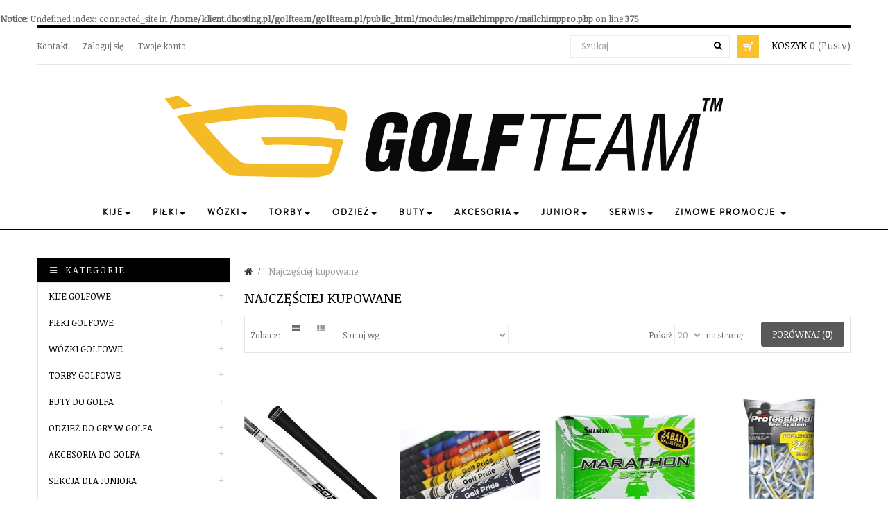

--- FILE ---
content_type: text/html; charset=utf-8
request_url: https://golfteam.pl/najczesciej-kupowane
body_size: 65139
content:
<br />
<b>Notice</b>:  Undefined index: connected_site in <b>/home/klient.dhosting.pl/golfteam/golfteam.pl/public_html/modules/mailchimppro/mailchimppro.php</b> on line <b>375</b><br />
<!DOCTYPE HTML> <!--[if lt IE 7]><html class="no-js lt-ie9 lt-ie8 lt-ie7" lang="pl-pl"><![endif]--> <!--[if IE 7]><html class="no-js lt-ie9 lt-ie8 ie7" lang="pl-pl"><![endif]--> <!--[if IE 8]><html class="no-js lt-ie9 ie8" lang="pl-pl"><![endif]--> <!--[if gt IE 8]><html class="no-js ie9" lang="pl-pl"><![endif]--><html lang="pl-pl" class="default" ><head><meta charset="utf-8" /><meta name="google-site-verification" content="PgEpWPvJ6-cXwYI6G7HdI1jibdJRh6jGWCgGGIZ3B40" /><title>Najczęściej kupowane - Golf Team</title><meta name="description" content="Nasze najlepsze sprzedaże" /><meta name="generator" content="PrestaShop" /><meta name="robots" content="index,follow" /><meta name="viewport" content="width=device-width, minimum-scale=0.25, maximum-scale=1.6, initial-scale=1.0" /><meta name="apple-mobile-web-app-capable" content="yes" /><link rel="icon" type="image/vnd.microsoft.icon" href="/img/favicon.ico?1763019434" /><link rel="shortcut icon" type="image/x-icon" href="/img/favicon.ico?1763019434" />  <noscript><img height="1" width="1" style="display:none" src="https://www.facebook.com/tr?id=743980055666671&ev=PageView&noscript=1" /></noscript>        <link rel="stylesheet" href="https://golfteam.pl/themes/leo_fashion_store/cache/v_403_548c6c9a6a46407e5aa0ddfbef9a0eec_all.css" type="text/css" media="all" />   <link rel="alternate" hreflang="x-default" href="https://golfteam.pl/najczesciej-kupowane" /><link rel="alternate" hreflang="pl-pl" href="https://golfteam.pl/najczesciej-kupowane" /><link rel="canonical" href="https://golfteam.pl/najczesciej-kupowane" /><link href='https://fonts.googleapis.com/css?family=Noticia+Text' rel='stylesheet' type='text/css'> <!--[if IE 8]> 
<script src="https://oss.maxcdn.com/libs/html5shiv/3.7.0/html5shiv.js"></script> 
<script src="https://oss.maxcdn.com/libs/respond.js/1.3.0/respond.min.js"></script> <![endif]-->     <noscript><div><img src="https://mc.yandex.ru/watch/38349345" style="position:absolute; left:-9999px;" alt="" /></div></noscript>   </head><body id="best-sales" class="best-sales show-left-column hide-right-column lang_pl fullwidth header-fullslide double-menu"> <noscript><iframe src="https://www.googletagmanager.com/ns.html?id=GTM-T5TSF59" height="0" width="0" style="display:none;visibility:hidden"></iframe></noscript><section id="page" data-column="col-xs-6 col-sm-4 col-md-3" data-type="grid"> <header id="header"><div class="container"> <section class="header-container"><div id="topbar"><div class="nav"> <nav> <div class="header_user_info topbar-box popup-over pull-left e-translate-top"><div data-toggle="dropdown" class="dropdown-toggle popup-title"><a href="#"><span>Ulubione linki </span></a></div><ul class="links"><li><a href="/kontakt">Kontakt</a></li><li><a class="login" href="https://golfteam.pl/moje-konto" rel="nofollow" title="Zaloguj się do konta klienta"> Zaloguj się </a></li><li> <a href="https://golfteam.pl/moje-konto" title="Moje konto">Twoje konto</a></li></ul></div></nav><div id="header_right"><div class="blockcart_top clearfix pull-right"><div id="cart" class="shopping_cart pull-right"><div class="media heading"><div class="cart-inner media-body"> <a href="https://golfteam.pl/szybkie-zakupy" title="Zobacz mój koszyk" rel="nofollow"> <span class="title-cart">Koszyk</span> <span class="ajax_cart_quantity unvisible">0</span> <span class="ajax_cart_no_product">0</span> <span class="ajax_cart_product_txt unvisible hidden-sp"> - </span> <span class="ajax_cart_product_txt_s unvisible hidden-sp"> - </span> <span class="ajax_cart_no_product">(Pusty)</span> </a></div></div><div class="cart_block block exclusive"><div class="block_content"><div class="cart_block_list"><p class="cart_block_no_products"> Brak produktów</p><div class="cart-prices"><div class="cart-prices-line first-line"> <span class="price cart_block_shipping_cost ajax_cart_shipping_cost unvisible"> Do ustalenia </span> <span class="unvisible"> Przesyłka </span></div><div class="cart-prices-line free_delivery_info"> <span class="price free_delivery_total" style="float:right">300 zł</span> <span>Do darmowej dostawy brakuje:</span></div><div class="cart-prices-line last-line"> <span class="price cart_block_total ajax_block_cart_total">0 zł</span> <span>Całkowity</span></div></div><p class="cart-buttons clearfix"> <a id="button_order_cart" class="btn btn-warning button-medium button button-small pull-right" href="https://golfteam.pl/szybkie-zakupy" title="Realizuj zamówienie" rel="nofollow"> <span> Realizuj zamówienie </span> </a></p></div></div></div></div></div><div id="layer_cart"><div class="clearfix"><div class="layer_cart_product col-xs-12 col-md-6"> <span class="cross" title="Zamknij okno"></span> <span class="title"> <i class="fa fa-ok"></i>Produkt został dodany do koszyka </span><div class="product-image-container layer_cart_img"></div><div class="layer_cart_product_info"> <span id="layer_cart_product_title" class="product-name"></span> <span id="layer_cart_product_attributes"></span><div> <strong class="dark">Ilość</strong> <span id="layer_cart_product_quantity"></span></div><div> <strong class="dark">Całkowity</strong> <span id="layer_cart_product_price"></span></div></div></div><div class="layer_cart_cart col-xs-12 col-md-6"> <span class="title"> <span class="ajax_cart_product_txt_s unvisible"> Ilość produktów w Twoim koszyku: <span class="ajax_cart_quantity">0</span>. </span> <span class="ajax_cart_product_txt "> Jest 1 pozycji w koszyku. </span> </span><div class="layer_cart_row"> <strong class="dark"> Wszystkich produktów </strong> <span class="ajax_block_products_total"> </span></div><div class="layer_cart_row free_delivery_info" > <strong class="dark"> Do darmowej dostawy brakuje: </strong> <span class="free_delivery_total"> 300 zł </span></div><div class="layer_cart_row"> <strong class="dark unvisible"> Całkowite koszty przesyłki&nbsp; </strong> <span class="ajax_cart_shipping_cost unvisible"> Do ustalenia </span></div><div class="layer_cart_row"> <strong class="dark"> Całkowity (Brutto). </strong> <span class="ajax_block_cart_total"> </span></div><div class="button-container"> <span class="continue btn btn-outline button exclusive-medium" title="Kontynuuj zakupy"> <span> Kontynuuj zakupy </span> </span> <a class="btn btn-warning button pull-right" href="https://golfteam.pl/szybkie-zakupy" title="Przejdź do kasy" rel="nofollow"> <span> Przejdź do kasy </span> </a></div></div></div><div class="crossseling"></div></div><div class="layer_cart_overlay"></div>  <div id="search_block_top" class="pull-right"> <a class="groupe-btn dropdown hidden-md hidden-lg" title="Szukaj" href="#"><i class="fa fa-search"></i></a><form id="searchbox" method="get" action="//golfteam.pl/szukaj" class="groupe" ><div class="input-group"> <input type="hidden" name="controller" value="search" /> <input type="hidden" name="orderby" value="position" /> <input type="hidden" name="orderway" value="desc" /> <input class="search_query form-control" type="text" id="search_query_top" name="search_query" placeholder="Szukaj" value="" /> <span class="input-group-btn"> <button type="submit" name="submit_search" class="btn btn-outline-inverse"> <span class="button-search fa fa-search"><span class="unvisible">Szukaj</span></span> </button></span></div></form></div></div></div></div><div id="header-main"><div class="row"><div id="header_logo"> <a href="https://golfteam.pl/" title="Golf Team"> <img class="logo img-responsive" src="https://golfteam.pl/img/golf-team-logo-1673343162.jpg" alt="Golf Team" width="810" height="128"/> </a></div></div></div> </section><div id="leo-mainnav"> <nav id="cavas_menu" class="sf-contener leo-megamenu"><div role="navigation"><div class="navbar-header"> <button type="button" class="navbar-toggle btn-outline-inverse" data-toggle="collapse" data-target=".navbar-ex1-collapse"> <span class="sr-only">Przełącz nawigacji</span> <span class="fa fa-bars"></span> </button></div><div id="leo-top-menu" class="collapse navbar-collapse navbar-ex1-collapse"><ul class="nav navbar-nav megamenu"><li class=" parent dropdown aligned-fullwidth " > <a href="https://golfteam.pl/20-kije-golfowe" class="dropdown-toggle has-category" data-toggle="dropdown" target="_self"><span class="menu-title">KIJE</span><b class="caret"></b></a><div class="dropdown-sub dropdown-menu" ><div class="dropdown-menu-inner"><div class="row"><div class="mega-col col-sm-1" ><div class="mega-col-inner "><div class="leo-widget"><div class="widget-category_image block"><h4 class="menu-title"> MĘSKIE</h4><div class="block_content mobilefix"><ul class="level0"><li class="cate_21"><a href="https://golfteam.pl/21-drivers">Drivery</a></li></ul><ul class="level0"><li class="cate_22"><a href="https://golfteam.pl/22-woods">Woody</a></li></ul><ul class="level0"><li class="cate_23"><a href="https://golfteam.pl/23-hybrids">Hybrydy</a></li></ul><ul class="level0"><li class="cate_24"><a href="https://golfteam.pl/24-irons">Irony</a></li></ul><ul class="level0"><li class="cate_25"><a href="https://golfteam.pl/25-wedges">Wedge'e</a></li></ul><ul class="level0"><li class="cate_26"><a href="https://golfteam.pl/26-putters">Puttery</a></li></ul><ul class="level0"><li class="cate_28"><a href="https://golfteam.pl/28-komplety">Komplety</a></li></ul><div id="view_all_wapper" style="display:none"> <span class ="view_all"><a href="javascript:void(0)">View all</a></span></div></div></div> </div></div></div><div class="mega-col col-sm-1" ><div class="mega-col-inner "><div class="leo-widget"><div class="widget-category_image block"><h4 class="menu-title"> Damskie</h4><div class="block_content mobilefix"><ul class="level0"><li class="cate_126"><a href="https://golfteam.pl/126-drivery">Drivery</a></li></ul><ul class="level0"><li class="cate_133"><a href="https://golfteam.pl/133-woods">Woody</a></li></ul><ul class="level0"><li class="cate_132"><a href="https://golfteam.pl/132-hybrids">Hybrydy</a></li></ul><ul class="level0"><li class="cate_131"><a href="https://golfteam.pl/131-irons">Irony</a></li></ul><ul class="level0"><li class="cate_130"><a href="https://golfteam.pl/130-wedges">Wedge'e</a></li></ul><ul class="level0"><li class="cate_129"><a href="https://golfteam.pl/129-putters">Puttery</a></li></ul><ul class="level0"><li class="cate_128"><a href="https://golfteam.pl/128-komplety">Komplety</a></li></ul><div id="view_all_wapper" style="display:none"> <span class ="view_all"><a href="javascript:void(0)">View all</a></span></div></div></div> </div></div></div><div class="mega-col col-sm-2" ><div class="mega-col-inner "><div class="leo-widget"><div class="widget-category_image block"><h4 class="menu-title"> Marki</h4><div class="block_content mobilefix"><ul class="level0"></ul><ul class="level0"><li class="cate_31"><a href="https://golfteam.pl/31-callaway">Callaway</a></li></ul><ul class="level0"><li class="cate_32"><a href="https://golfteam.pl/32-cleveland">Cleveland</a></li></ul><ul class="level0"><li class="cate_279"><a href="https://golfteam.pl/279-evnroll">EVNROLL</a></li></ul><ul class="level0"><li class="cate_249"><a href="https://golfteam.pl/249-ping">PING</a></li></ul><ul class="level0"><li class="cate_30"><a href="https://golfteam.pl/30-srixon">Srixon</a></li></ul><ul class="level0"><li class="cate_186"><a href="https://golfteam.pl/186-titleist">Titleist</a></li></ul><ul class="level0"><li class="cate_33"><a href="https://golfteam.pl/33-taylormade">Taylormade</a></li></ul><ul class="level0"><li class="cate_233"><a href="https://golfteam.pl/233-xxio">XXIO</a></li></ul><div id="view_all_wapper" style="display:none"> <span class ="view_all"><a href="javascript:void(0)">View all</a></span></div></div></div> </div></div></div><div class="mega-col col-sm-4" ><div class="mega-col-inner "><div class="leo-widget"><div class="widget-products"><div class="widget-inner"><div class="product-block"><div class="product-container clearfix" itemscope itemtype="http://schema.org/Product"><div class="image "> <a class="product_img_link" href="https://golfteam.pl/cleveland/5499-cleveland-hibore-xl-lite-driver.html" title="Cleveland HiBore XL Lite Driver " itemprop="url"> <img class="replace-2x img-responsive" src="https://golfteam.pl/19392-home_default_fashion/cleveland-hibore-xl-lite-driver.jpg" alt="Cleveland HiBore XL Lite Driver " title="Cleveland HiBore XL Lite Driver " width="279" height="279" itemprop="image" /> </a></div><div class="product-meta"><h5 itemprop="name" class="name"> <a class="product-name" href="https://golfteam.pl/cleveland/5499-cleveland-hibore-xl-lite-driver.html" title="Cleveland HiBore XL Lite Driver " itemprop="url" > Cleveland HiBore XL Lite Driver </a></h5><p class="product-desc" itemprop="description"> Tak samo jak w przypadku kija HiBore XL Driver, model ten...</p><div itemprop="offers" itemscope itemtype="http://schema.org/Offer" class="content_price"> <span itemprop="price" class="price product-price"> 1 799 zł </span><meta itemprop="priceCurrency" content="0" /></div></div></div><div class="product-container clearfix" itemscope itemtype="http://schema.org/Product"><div class="image "> <a class="product_img_link" href="https://golfteam.pl/cleveland/5498-cleveland-hibore-xl-driver.html" title="Cleveland HiBore XL Driver " itemprop="url"> <img class="replace-2x img-responsive" src="https://golfteam.pl/19385-home_default_fashion/cleveland-hibore-xl-driver.jpg" alt="Cleveland HiBore XL Driver " title="Cleveland HiBore XL Driver " width="279" height="279" itemprop="image" /> </a></div><div class="product-meta"><h5 itemprop="name" class="name"> <a class="product-name" href="https://golfteam.pl/cleveland/5498-cleveland-hibore-xl-driver.html" title="Cleveland HiBore XL Driver " itemprop="url" > Cleveland HiBore XL Driver </a></h5><p class="product-desc" itemprop="description"> HiBore XL charakteryzuje się tolerancją uderzeń,...</p><div itemprop="offers" itemscope itemtype="http://schema.org/Offer" class="content_price"> <span itemprop="price" class="price product-price"> 1 799 zł </span><meta itemprop="priceCurrency" content="0" /></div></div></div><div class="product-container clearfix" itemscope itemtype="http://schema.org/Product"><div class="image "> <a class="product_img_link" href="https://golfteam.pl/drivers/5352-callaway-elyte-triple-diamond-driver.html" title="Callaway Elyte Triple Diamond Driver" itemprop="url"> <img class="replace-2x img-responsive" src="https://golfteam.pl/18379-home_default_fashion/callaway-elyte-triple-diamond-driver.jpg" alt="Callaway Elyte Triple Diamond Driver " title="Callaway Elyte Triple Diamond Driver " width="279" height="279" itemprop="image" /> </a></div><div class="product-meta"><h5 itemprop="name" class="name"> <a class="product-name" href="https://golfteam.pl/drivers/5352-callaway-elyte-triple-diamond-driver.html" title="Callaway Elyte Triple Diamond Driver" itemprop="url" > Callaway Elyte Triple Diamond Driver </a></h5><p class="product-desc" itemprop="description"> Dla golfistów szukających szybkiego, wybaczającego błędy,...</p><div itemprop="offers" itemscope itemtype="http://schema.org/Offer" class="content_price"> <span itemprop="price" class="price product-price"> 2 935 zł </span><meta itemprop="priceCurrency" content="0" /></div></div></div><div class="product-container clearfix" itemscope itemtype="http://schema.org/Product"><div class="image "> <a class="product_img_link" href="https://golfteam.pl/drivers/5351-callaway-elyte-x-driver.html" title="Callaway Elyte X Driver" itemprop="url"> <img class="replace-2x img-responsive" src="https://golfteam.pl/18373-home_default_fashion/callaway-elyte-x-driver.jpg" alt="Callaway Elyte X Driver " title="Callaway Elyte X Driver " width="279" height="279" itemprop="image" /> </a></div><div class="product-meta"><h5 itemprop="name" class="name"> <a class="product-name" href="https://golfteam.pl/drivers/5351-callaway-elyte-x-driver.html" title="Callaway Elyte X Driver" itemprop="url" > Callaway Elyte X Driver </a></h5><p class="product-desc" itemprop="description"> Dla golfistów poszukujących szybkiego i wybaczającego...</p><div itemprop="offers" itemscope itemtype="http://schema.org/Offer" class="content_price"> <span itemprop="price" class="price product-price"> 2 699 zł </span><meta itemprop="priceCurrency" content="0" /></div></div></div></div></div></div></div></div></div><div class="mega-col col-sm-4" ><div class="mega-col-inner "><div class="leo-widget"><div class="widget-products"><div class="widget-inner"><div class="product-block"><div class="product-container clearfix" itemscope itemtype="http://schema.org/Product"><div class="image "> <a class="product_img_link" href="https://golfteam.pl/woods/5356-callaway-elyte-titatnium-fairway-wood.html" title="Callaway Elyte Titatnium Fairway Wood" itemprop="url"> <img class="replace-2x img-responsive" src="https://golfteam.pl/18405-home_default_fashion/callaway-elyte-titatnium-fairway-wood.jpg" alt="Callaway Elyte Titatnium Fairway Wood " title="Callaway Elyte Titatnium Fairway Wood " width="279" height="279" itemprop="image" /> </a></div><div class="product-meta"><h5 itemprop="name" class="name"> <a class="product-name" href="https://golfteam.pl/woods/5356-callaway-elyte-titatnium-fairway-wood.html" title="Callaway Elyte Titatnium Fairway Wood" itemprop="url" > Callaway Elyte Titatnium Fairway Wood </a></h5><p class="product-desc" itemprop="description"> Ai 10X Face dla optymalnego startu i wąskiej dyspersji w...</p><div itemprop="offers" itemscope itemtype="http://schema.org/Offer" class="content_price"> <span itemprop="price" class="price product-price"> 2 299 zł </span><meta itemprop="priceCurrency" content="0" /></div></div></div><div class="product-container clearfix" itemscope itemtype="http://schema.org/Product"><div class="image "> <a class="product_img_link" href="https://golfteam.pl/woods/5355-callaway-elyte-triple-diamond-fairway-wood.html" title="Callaway Elyte Triple Diamond Fairway Wood" itemprop="url"> <img class="replace-2x img-responsive" src="https://golfteam.pl/18399-home_default_fashion/callaway-elyte-triple-diamond-fairway-wood.jpg" alt="Callaway Elyte Triple Diamond Fairway Wood " title="Callaway Elyte Triple Diamond Fairway Wood " width="279" height="279" itemprop="image" /> </a></div><div class="product-meta"><h5 itemprop="name" class="name"> <a class="product-name" href="https://golfteam.pl/woods/5355-callaway-elyte-triple-diamond-fairway-wood.html" title="Callaway Elyte Triple Diamond Fairway Wood" itemprop="url" > Callaway Elyte Triple Diamond Fairway Wood </a></h5><p class="product-desc" itemprop="description"> Dla silniejszych graczy lub tych, którzy korzystają z...</p><div itemprop="offers" itemscope itemtype="http://schema.org/Offer" class="content_price"> <span itemprop="price" class="price product-price"> 1 799 zł </span><meta itemprop="priceCurrency" content="0" /></div></div></div><div class="product-container clearfix" itemscope itemtype="http://schema.org/Product"><div class="image "> <a class="product_img_link" href="https://golfteam.pl/woods/5354-callaway-elyte-x-fairway-wood.html" title="Callaway Elyte X Fairway Wood" itemprop="url"> <img class="replace-2x img-responsive" src="https://golfteam.pl/18392-home_default_fashion/callaway-elyte-x-fairway-wood.jpg" alt="Callaway Elyte X Fairway Wood " title="Callaway Elyte X Fairway Wood " width="279" height="279" itemprop="image" /> </a></div><div class="product-meta"><h5 itemprop="name" class="name"> <a class="product-name" href="https://golfteam.pl/woods/5354-callaway-elyte-x-fairway-wood.html" title="Callaway Elyte X Fairway Wood" itemprop="url" > Callaway Elyte X Fairway Wood </a></h5><p class="product-desc" itemprop="description"> Dla graczy szukających wybaczającego błędy fairway wooda,...</p><div itemprop="offers" itemscope itemtype="http://schema.org/Offer" class="content_price"> <span itemprop="price" class="price product-price"> 1 675 zł </span><meta itemprop="priceCurrency" content="0" /></div></div></div><div class="product-container clearfix" itemscope itemtype="http://schema.org/Product"><div class="image "> <a class="product_img_link" href="https://golfteam.pl/woods/5353-callaway-elyte-fairway-wood.html" title="Callaway Elyte Fairway Wood" itemprop="url"> <img class="replace-2x img-responsive" src="https://golfteam.pl/18385-home_default_fashion/callaway-elyte-fairway-wood.jpg" alt="Callaway Elyte Fairway Wood " title="Callaway Elyte Fairway Wood " width="279" height="279" itemprop="image" /> </a></div><div class="product-meta"><h5 itemprop="name" class="name"> <a class="product-name" href="https://golfteam.pl/woods/5353-callaway-elyte-fairway-wood.html" title="Callaway Elyte Fairway Wood" itemprop="url" > Callaway Elyte Fairway Wood </a></h5><p class="product-desc" itemprop="description"> Wysoki start, niski spin i wyjątkowa prędkość przy 57%...</p><div itemprop="offers" itemscope itemtype="http://schema.org/Offer" class="content_price"> <span itemprop="price" class="price product-price"> 1 675 zł </span><meta itemprop="priceCurrency" content="0" /></div></div></div><div class="product-container clearfix" itemscope itemtype="http://schema.org/Product"><div class="image "> <a class="product_img_link" href="https://golfteam.pl/woods/5338-taylormade-kalea-gold-fairway.html" title="TaylorMade KALEA Gold Fairway " itemprop="url"> <img class="replace-2x img-responsive" src="https://golfteam.pl/18318-home_default_fashion/taylormade-kalea-gold-fairway.jpg" alt="TaylorMade KALEA Gold Fairway " title="TaylorMade KALEA Gold Fairway " width="279" height="279" itemprop="image" /> </a></div><div class="product-meta"><h5 itemprop="name" class="name"> <a class="product-name" href="https://golfteam.pl/woods/5338-taylormade-kalea-gold-fairway.html" title="TaylorMade KALEA Gold Fairway " itemprop="url" > TaylorMade KALEA Gold Fairway </a></h5><p class="product-desc" itemprop="description"> Kalea Gold została zaprojektowana, aby zapewnić...</p><div itemprop="offers" itemscope itemtype="http://schema.org/Offer" class="content_price"> <span itemprop="price" class="price product-price"> 1 379 zł </span><meta itemprop="priceCurrency" content="0" /></div></div></div><div class="product-container clearfix" itemscope itemtype="http://schema.org/Product"><div class="image "> <a class="product_img_link" href="https://golfteam.pl/woods/5337-taylormade-qi35-tour-fairway.html" title="TaylorMade Qi35 Tour Fairway " itemprop="url"> <img class="replace-2x img-responsive" src="https://golfteam.pl/18314-home_default_fashion/taylormade-qi35-tour-fairway.jpg" alt="TaylorMade Qi35 Tour Fairway " title="TaylorMade Qi35 Tour Fairway " width="279" height="279" itemprop="image" /> </a></div><div class="product-meta"><h5 itemprop="name" class="name"> <a class="product-name" href="https://golfteam.pl/woods/5337-taylormade-qi35-tour-fairway.html" title="TaylorMade Qi35 Tour Fairway " itemprop="url" > TaylorMade Qi35 Tour Fairway </a></h5><p class="product-desc" itemprop="description"> ODBLOKUJ INNY POZIOMKije Qi35 Tour Fairway Woods oferują...</p><div itemprop="offers" itemscope itemtype="http://schema.org/Offer" class="content_price"> <span itemprop="price" class="price product-price"> 1 999 zł </span><meta itemprop="priceCurrency" content="0" /></div></div></div><div class="product-container clearfix" itemscope itemtype="http://schema.org/Product"><div class="image "> <a class="product_img_link" href="https://golfteam.pl/woods/5336-taylormade-qi35-max-lite-fairway.html" title="TaylorMade Qi35 MAX Lite Fairway " itemprop="url"> <img class="replace-2x img-responsive" src="https://golfteam.pl/18310-home_default_fashion/taylormade-qi35-max-lite-fairway.jpg" alt="TaylorMade Qi35 MAX Lite Fairway " title="TaylorMade Qi35 MAX Lite Fairway " width="279" height="279" itemprop="image" /> </a></div><div class="product-meta"><h5 itemprop="name" class="name"> <a class="product-name" href="https://golfteam.pl/woods/5336-taylormade-qi35-max-lite-fairway.html" title="TaylorMade Qi35 MAX Lite Fairway " itemprop="url" > TaylorMade Qi35 MAX Lite Fairway </a></h5><p class="product-desc" itemprop="description"> ODBLOKUJ INNY POZIOMQi35 Max Lite został zaprojektowany z...</p><div itemprop="offers" itemscope itemtype="http://schema.org/Offer" class="content_price"> <span itemprop="price" class="price product-price"> 1 675 zł </span><meta itemprop="priceCurrency" content="0" /></div></div></div><div class="product-container clearfix" itemscope itemtype="http://schema.org/Product"><div class="image "> <a class="product_img_link" href="https://golfteam.pl/woods/5335-taylormade-qi35-max-fairway.html" title="TaylorMade Qi35 MAX Fairway " itemprop="url"> <img class="replace-2x img-responsive" src="https://golfteam.pl/18306-home_default_fashion/taylormade-qi35-max-fairway.jpg" alt="TaylorMade Qi35 MAX Fairway " title="TaylorMade Qi35 MAX Fairway " width="279" height="279" itemprop="image" /> </a></div><div class="product-meta"><h5 itemprop="name" class="name"> <a class="product-name" href="https://golfteam.pl/woods/5335-taylormade-qi35-max-fairway.html" title="TaylorMade Qi35 MAX Fairway " itemprop="url" > TaylorMade Qi35 MAX Fairway </a></h5><p class="product-desc" itemprop="description"> ODBLOKUJ INNY POZIOMQi35 Max Fairway Woods mają nasz...</p><div itemprop="offers" itemscope itemtype="http://schema.org/Offer" class="content_price"> <span itemprop="price" class="price product-price"> 1 675 zł </span><meta itemprop="priceCurrency" content="0" /></div></div></div></div></div></div></div></div></div></div></div></div></li><li class=" parent dropdown aligned-fullwidth " > <a href="https://golfteam.pl/82-pilki-golfowe" class="dropdown-toggle has-category" data-toggle="dropdown" target="_self"><span class="menu-title">PIŁKI</span><b class="caret"></b></a><div class="dropdown-sub dropdown-menu" ><div class="dropdown-menu-inner"><div class="row"><div class="mega-col col-sm-2" ><div class="mega-col-inner "></div></div><div class="mega-col col-sm-2" ><div class="mega-col-inner "></div></div><div class="mega-col col-sm-2" ><div class="mega-col-inner "></div></div><div class="mega-col col-sm-6" ><div class="mega-col-inner "></div></div><div class="mega-col col-sm-2" ><div class="mega-col-inner "><div class="leo-widget"><div class="widget-category_image block"><h4 class="menu-title"> Piłki golfowe</h4><div class="block_content mobilefix"><ul class="level0"><li class="cate_86"><a href="https://golfteam.pl/86-titleist">Titleist</a></li></ul><ul class="level0"><li class="cate_161"><a href="https://golfteam.pl/161-xxio">XXIO</a></li></ul><ul class="level0"><li class="cate_83"><a href="https://golfteam.pl/83-srixon">Srixon</a></li></ul><ul class="level0"><li class="cate_84"><a href="https://golfteam.pl/84-callaway">Callaway</a></li></ul><ul class="level0"><li class="cate_85"><a href="https://golfteam.pl/85-taylormade">Taylormade</a></li></ul><ul class="level0"><li class="cate_298"><a href="https://golfteam.pl/298-pinnacle">Pinnacle </a></li></ul><ul class="level0"><li class="cate_240"><a href="https://golfteam.pl/240-volvik">VOLVIK</a></li></ul><ul class="level0"><li class="cate_234"><a href="https://golfteam.pl/234-logo-pilki">Piłki do logowania</a></li></ul><ul class="level0"><li class="cate_304"><a href="https://golfteam.pl/304-pilki-treningowe">Piłki treningowe</a></li></ul><div id="view_all_wapper" style="display:none"> <span class ="view_all"><a href="javascript:void(0)">View all</a></span></div></div></div> </div></div></div><div class="mega-col col-sm-5" ><div class="mega-col-inner "><div class="leo-widget"><div class="widget-products"><div class="widget-inner"><div class="product-block"><div class="product-container clearfix" itemscope itemtype="http://schema.org/Product"><div class="image "> <a class="product_img_link" href="https://golfteam.pl/pilki-golfowe/610-xxio-premium-ball-pilki-golfowe-tuzin.html" title="Piłki golfowe XXIO PREMIUM " itemprop="url"> <img class="replace-2x img-responsive" src="https://golfteam.pl/19672-home_default_fashion/xxio-premium-ball-pilki-golfowe-tuzin.jpg" alt="Piłki golfowe XXIO PREMIUM " title="Piłki golfowe XXIO PREMIUM " width="279" height="279" itemprop="image" /> </a></div><div class="product-meta"><h5 itemprop="name" class="name"> <a class="product-name" href="https://golfteam.pl/pilki-golfowe/610-xxio-premium-ball-pilki-golfowe-tuzin.html" title="Piłki golfowe XXIO PREMIUM " itemprop="url" > Piłki golfowe XXIO PREMIUM </a></h5><p class="product-desc" itemprop="description"></p><div itemprop="offers" itemscope itemtype="http://schema.org/Offer" class="content_price"> <span itemprop="price" class="price product-price"> 224 zł </span><meta itemprop="priceCurrency" content="0" /> <span class="old-price product-price"> 280 zł </span> <span class="price-percent-reduction">-20%</span></div></div></div><div class="product-container clearfix" itemscope itemtype="http://schema.org/Product"><div class="image "> <a class="product_img_link" href="https://golfteam.pl/pilki-golfowe/793-srixon-ultisoft.html" title="Piłki golfowe Srixon ULTiSOFT " itemprop="url"> <img class="replace-2x img-responsive" src="https://golfteam.pl/2240-home_default_fashion/srixon-ultisoft.jpg" alt="Srixon UltiSoft" title="Srixon UltiSoft" width="279" height="279" itemprop="image" /> </a></div><div class="product-meta"><h5 itemprop="name" class="name"> <a class="product-name" href="https://golfteam.pl/pilki-golfowe/793-srixon-ultisoft.html" title="Piłki golfowe Srixon ULTiSOFT " itemprop="url" > Piłki golfowe Srixon ULTiSOFT </a></h5><p class="product-desc" itemprop="description"> Najnowsza piłka marki Srixon. O najniższej na rynku...</p><div itemprop="offers" itemscope itemtype="http://schema.org/Offer" class="content_price"> <span itemprop="price" class="price product-price"> 84 zł </span><meta itemprop="priceCurrency" content="0" /> <span class="old-price product-price"> 120 zł </span> <span class="price-percent-reduction">-30%</span></div></div></div><div class="product-container clearfix" itemscope itemtype="http://schema.org/Product"><div class="image "> <a class="product_img_link" href="https://golfteam.pl/pilki-golfowe/2015-xxio-x-pilki-golfowe-tuzin.html" title="Piłki golfowe XXIO X " itemprop="url"> <img class="replace-2x img-responsive" src="https://golfteam.pl/11143-home_default_fashion/xxio-x-pilki-golfowe-tuzin.jpg" alt="XXIO X piłka golfowa " title="XXIO X piłka golfowa " width="279" height="279" itemprop="image" /> </a></div><div class="product-meta"><h5 itemprop="name" class="name"> <a class="product-name" href="https://golfteam.pl/pilki-golfowe/2015-xxio-x-pilki-golfowe-tuzin.html" title="Piłki golfowe XXIO X " itemprop="url" > Piłki golfowe XXIO X </a></h5><p class="product-desc" itemprop="description"> Piłki Golfowe XXIO Aero Drive.&nbsp; 3 warstwowe piłki...</p><div itemprop="offers" itemscope itemtype="http://schema.org/Offer" class="content_price"> <span itemprop="price" class="price product-price"> 175 zł </span><meta itemprop="priceCurrency" content="0" /> <span class="old-price product-price"> 219 zł </span> <span class="price-percent-reduction">-20%</span></div></div></div><div class="product-container clearfix" itemscope itemtype="http://schema.org/Product"><div class="image "> <a class="product_img_link" href="https://golfteam.pl/pilki-golfowe/2495-xxio-eleven-mixed-pilki-golfowe-mix-kolorow-tuzin.html" title="Piłki golfowe XXIO Eleven Mixed • Mix kolorów " itemprop="url"> <img class="replace-2x img-responsive" src="https://golfteam.pl/11138-home_default_fashion/xxio-eleven-mixed-pilki-golfowe-mix-kolorow-tuzin.jpg" alt="XXIO ELEVEN MIXED" title="XXIO ELEVEN MIXED" width="279" height="279" itemprop="image" /> </a></div><div class="product-meta"><h5 itemprop="name" class="name"> <a class="product-name" href="https://golfteam.pl/pilki-golfowe/2495-xxio-eleven-mixed-pilki-golfowe-mix-kolorow-tuzin.html" title="Piłki golfowe XXIO Eleven Mixed • Mix kolorów " itemprop="url" > Piłki golfowe XXIO Eleven Mixed • Mix... </a></h5><p class="product-desc" itemprop="description"> Piłka XXIO Eleven to piłka idealna dla golfistów o...</p><div itemprop="offers" itemscope itemtype="http://schema.org/Offer" class="content_price"> <span itemprop="price" class="price product-price"> 183 zł </span><meta itemprop="priceCurrency" content="0" /> <span class="old-price product-price"> 229 zł </span> <span class="price-percent-reduction">-20%</span></div></div></div><div class="product-container clearfix" itemscope itemtype="http://schema.org/Product"><div class="image "> <a class="product_img_link" href="https://golfteam.pl/pilki-golfowe/2523-pilki-golfowe-srixon-soft-feel-lady-white-pol-tuzina-4907913335426.html" title="Piłki golfowe Srixon SOFT FEEL Lady White - pół tuzina" itemprop="url"> <img class="replace-2x img-responsive" src="https://golfteam.pl/18986-home_default_fashion/pilki-golfowe-srixon-soft-feel-lady-white-pol-tuzina.jpg" alt="Piłeczki Srixon SOFT FEEL Lady ● Pół tuzina" title="Piłeczki Srixon SOFT FEEL Lady ● Pół tuzina" width="279" height="279" itemprop="image" /> </a></div><div class="product-meta"><h5 itemprop="name" class="name"> <a class="product-name" href="https://golfteam.pl/pilki-golfowe/2523-pilki-golfowe-srixon-soft-feel-lady-white-pol-tuzina-4907913335426.html" title="Piłki golfowe Srixon SOFT FEEL Lady White - pół tuzina" itemprop="url" > Piłki golfowe Srixon SOFT FEEL Lady White... </a></h5><p class="product-desc" itemprop="description"> Srixon Soft Feel&nbsp;to miękka, 2-warstwowa piłka stworzona z...</p><div itemprop="offers" itemscope itemtype="http://schema.org/Offer" class="content_price"> <span itemprop="price" class="price product-price"> 50 zł </span><meta itemprop="priceCurrency" content="0" /> <span class="old-price product-price"> 60 zł </span> <span class="price-percent-reduction">-17%</span></div></div></div><div class="product-container clearfix" itemscope itemtype="http://schema.org/Product"><div class="image "> <a class="product_img_link" href="https://golfteam.pl/pilki-golfowe/2526-xxio-eleven-pilki-golfowe-biale-tuzin.html" title="Piłki golfowe XXIO Eleven • Białe " itemprop="url"> <img class="replace-2x img-responsive" src="https://golfteam.pl/11135-home_default_fashion/xxio-eleven-pilki-golfowe-biale-tuzin.jpg" alt="Piłeczki do golfa XXIO Super Soft X" title="Piłeczki do golfa XXIO Super Soft X" width="279" height="279" itemprop="image" /> </a></div><div class="product-meta"><h5 itemprop="name" class="name"> <a class="product-name" href="https://golfteam.pl/pilki-golfowe/2526-xxio-eleven-pilki-golfowe-biale-tuzin.html" title="Piłki golfowe XXIO Eleven • Białe " itemprop="url" > Piłki golfowe XXIO Eleven • Białe </a></h5><p class="product-desc" itemprop="description"> Piłka XXIO Eleven to piłka idealna dla golfistów o...</p><div itemprop="offers" itemscope itemtype="http://schema.org/Offer" class="content_price"> <span itemprop="price" class="price product-price"> 183 zł </span><meta itemprop="priceCurrency" content="0" /> <span class="old-price product-price"> 229 zł </span> <span class="price-percent-reduction">-20%</span></div></div></div><div class="product-container clearfix" itemscope itemtype="http://schema.org/Product"><div class="image "> <a class="product_img_link" href="https://golfteam.pl/pilki-golfowe/2862-titleist-avx.html" title="Piłki golfowe Titleist AVX • 2022" itemprop="url"> <img class="replace-2x img-responsive" src="https://golfteam.pl/15344-home_default_fashion/titleist-avx.jpg" alt="Titleist AVX " title="Titleist AVX " width="279" height="279" itemprop="image" /> </a></div><div class="product-meta"><h5 itemprop="name" class="name"> <a class="product-name" href="https://golfteam.pl/pilki-golfowe/2862-titleist-avx.html" title="Piłki golfowe Titleist AVX • 2022" itemprop="url" > Piłki golfowe Titleist AVX • 2022 </a></h5><p class="product-desc" itemprop="description"> Niesamowita odległość i penetrujący lot piłki Bardzo...</p><div itemprop="offers" itemscope itemtype="http://schema.org/Offer" class="content_price"> <span itemprop="price" class="price product-price"> 206 zł </span><meta itemprop="priceCurrency" content="0" /> <span class="old-price product-price"> 229 zł </span> <span class="price-percent-reduction">-10%</span></div></div></div><div class="product-container clearfix" itemscope itemtype="http://schema.org/Product"><div class="image "> <a class="product_img_link" href="https://golfteam.pl/pilki-golfowe/3064-callaway-supersoft-matte-green.html" title="Piłki golfowe Callaway Supersoft • Pomarańczowy Mat " itemprop="url"> <img class="replace-2x img-responsive" src="https://golfteam.pl/19708-home_default_fashion/callaway-supersoft-matte-green.jpg" alt="Piłki golfowe Callaway Supersoft • Pomarańczowy Mat " title="Piłki golfowe Callaway Supersoft • Pomarańczowy Mat " width="279" height="279" itemprop="image" /> </a></div><div class="product-meta"><h5 itemprop="name" class="name"> <a class="product-name" href="https://golfteam.pl/pilki-golfowe/3064-callaway-supersoft-matte-green.html" title="Piłki golfowe Callaway Supersoft • Pomarańczowy Mat " itemprop="url" > Piłki golfowe Callaway Supersoft •... </a></h5><p class="product-desc" itemprop="description"> Callaway Supersoft to jedna z najpopularniejszych piłek...</p><div itemprop="offers" itemscope itemtype="http://schema.org/Offer" class="content_price"> <span itemprop="price" class="price product-price"> 119 zł </span><meta itemprop="priceCurrency" content="0" /> <span class="old-price product-price"> 149 zł </span> <span class="price-percent-reduction">-20%</span></div></div></div></div></div></div></div></div></div><div class="mega-col col-sm-5" ><div class="mega-col-inner "><div class="leo-widget"><div class="widget-products"><div class="widget-inner"><div class="product-block"><div class="product-container clearfix" itemscope itemtype="http://schema.org/Product"><div class="image "> <a class="product_img_link" href="https://golfteam.pl/pilki-golfowe/5559-pilki-golfowe-callaway-chorme-tour-happy-gilmore-2.html" title="Piłki Golfowe Callaway Chorme Tour • Happy Gilmore 2 Just Tap It In" itemprop="url"> <img class="replace-2x img-responsive" src="https://golfteam.pl/19660-home_default_fashion/pilki-golfowe-callaway-chorme-tour-happy-gilmore-2.jpg" alt="Piłki Golfowe Callaway Chorme Tour • Happy Gilmore 2 " title="Piłki Golfowe Callaway Chorme Tour • Happy Gilmore 2 " width="279" height="279" itemprop="image" /> </a></div><div class="product-meta"><h5 itemprop="name" class="name"> <a class="product-name" href="https://golfteam.pl/pilki-golfowe/5559-pilki-golfowe-callaway-chorme-tour-happy-gilmore-2.html" title="Piłki Golfowe Callaway Chorme Tour • Happy Gilmore 2 Just Tap It In" itemprop="url" > Piłki Golfowe Callaway Chorme Tour • Happy... </a></h5><p class="product-desc" itemprop="description"></p><div itemprop="offers" itemscope itemtype="http://schema.org/Offer" class="content_price"> <span itemprop="price" class="price product-price"> 299 zł </span><meta itemprop="priceCurrency" content="0" /> <span class="old-price product-price"> 330 zł </span></div></div></div><div class="product-container clearfix" itemscope itemtype="http://schema.org/Product"><div class="image "> <a class="product_img_link" href="https://golfteam.pl/pilki-golfowe/5446-pilki-golfowe-callaway-supersoft-aces-197193602880.html" title="Piłki golfowe Callaway Supersoft ACES" itemprop="url"> <img class="replace-2x img-responsive" src="https://golfteam.pl/19029-home_default_fashion/pilki-golfowe-callaway-supersoft-aces.jpg" alt="Piłki golfowe Callaway Supersoft Splattrt 360 • Różowe 2025" title="Piłki golfowe Callaway Supersoft Splattrt 360 • Różowe 2025" width="279" height="279" itemprop="image" /> </a></div><div class="product-meta"><h5 itemprop="name" class="name"> <a class="product-name" href="https://golfteam.pl/pilki-golfowe/5446-pilki-golfowe-callaway-supersoft-aces-197193602880.html" title="Piłki golfowe Callaway Supersoft ACES" itemprop="url" > Piłki golfowe Callaway Supersoft ACES </a></h5><p class="product-desc" itemprop="description"> Callaway Supersoft to jedna z najpopularniejszych piłek...</p><div itemprop="offers" itemscope itemtype="http://schema.org/Offer" class="content_price"> <span itemprop="price" class="price product-price"> 134 zł </span><meta itemprop="priceCurrency" content="0" /> <span class="old-price product-price"> 149 zł </span> <span class="price-percent-reduction">-10%</span></div></div></div><div class="product-container clearfix" itemscope itemtype="http://schema.org/Product"><div class="image "> <a class="product_img_link" href="https://golfteam.pl/pilki-golfowe/5388-pilki-golfowe-callway-chrome-tour-triple-track-biale.html" title="Piłki golfowe Callway Chrome Tour Triple Track • Białe" itemprop="url"> <img class="replace-2x img-responsive" src="https://golfteam.pl/18662-home_default_fashion/pilki-golfowe-callway-chrome-tour-triple-track-biale.jpg" alt="Piłki golfowe Callway Chrome Tour Triple Track • Białe" title="Piłki golfowe Callway Chrome Tour Triple Track • Białe" width="279" height="279" itemprop="image" /> </a></div><div class="product-meta"><h5 itemprop="name" class="name"> <a class="product-name" href="https://golfteam.pl/pilki-golfowe/5388-pilki-golfowe-callway-chrome-tour-triple-track-biale.html" title="Piłki golfowe Callway Chrome Tour Triple Track • Białe" itemprop="url" > Piłki golfowe Callway Chrome Tour Triple... </a></h5><p class="product-desc" itemprop="description"> Piłki Chrome Tour Triple Track zostały zaprojektowane z...</p><div itemprop="offers" itemscope itemtype="http://schema.org/Offer" class="content_price"> <span itemprop="price" class="price product-price"> 224 zł </span><meta itemprop="priceCurrency" content="0" /> <span class="old-price product-price"> 280 zł </span> <span class="price-percent-reduction">-20%</span></div></div></div></div></div></div></div></div></div></div></div></div></li><li class=" parent dropdown aligned-fullwidth " > <a href="https://golfteam.pl/47-wozki" class="dropdown-toggle has-category" data-toggle="dropdown" target="_self"><span class="menu-title">WÓZKI</span><b class="caret"></b></a><div class="dropdown-sub dropdown-menu" ><div class="dropdown-menu-inner"><div class="row"><div class="mega-col col-sm-3" ><div class="mega-col-inner "></div></div><div class="mega-col col-sm-3" ><div class="mega-col-inner "></div></div><div class="mega-col col-sm-3" ><div class="mega-col-inner "></div></div><div class="mega-col col-sm-3" ><div class="mega-col-inner "></div></div><div class="mega-col col-sm-2" ><div class="mega-col-inner "><div class="leo-widget"><div class="widget-category_image block"><h4 class="menu-title"> Wózki</h4><div class="block_content mobilefix"><ul class="level0"><li class="cate_115"><a href="https://golfteam.pl/115-manualne">Manualne wózki golfowe</a></li></ul><ul class="level0"><li class="cate_116"><a href="https://golfteam.pl/116-elektryczne">Elektryczne wózki golfowe</a></li></ul><ul class="level0"><li class="cate_80"><a href="https://golfteam.pl/80-akcesoria-do-wozkow">Akcesoria do wózków </a></li></ul><div id="view_all_wapper" style="display:none"> <span class ="view_all"><a href="javascript:void(0)">View all</a></span></div></div></div> </div></div></div><div class="mega-col col-sm-2" ><div class="mega-col-inner "><div class="leo-widget"><div class="widget-category_image block"><h4 class="menu-title"> Marki</h4><div class="block_content mobilefix"><ul class="level0"><li class="cate_278"><a href="https://golfteam.pl/278-big-max">BIG MAX</a></li></ul><ul class="level0"><li class="cate_164"><a href="https://golfteam.pl/164-jucad">JuCad</a></li></ul><ul class="level0"><li class="cate_165"><a href="https://golfteam.pl/165-justar">JuStar</a></li></ul><ul class="level0"><li class="cate_265"><a href="https://golfteam.pl/265-mgi">MGI ●●● NOWOŚĆ</a></li></ul><ul class="level0"><li class="cate_303"><a href="https://golfteam.pl/303-clicgear">Clicgear</a></li></ul><div id="view_all_wapper" style="display:none"> <span class ="view_all"><a href="javascript:void(0)">View all</a></span></div></div></div> </div></div></div><div class="mega-col col-sm-4" ><div class="mega-col-inner "><div class="leo-widget"><div class="widget-products"><div class="widget-inner"><div class="product-block"><div class="product-container clearfix" itemscope itemtype="http://schema.org/Product"><div class="image "> <a class="product_img_link" href="https://golfteam.pl/elektryczne/3949-mgi-zip-x1-elektryczny-wozek-golfowy.html" title="MGI ZIP X1 - elektryczny wózek golfowy" itemprop="url"> <img class="replace-2x img-responsive" src="https://golfteam.pl/11937-home_default_fashion/mgi-zip-x1-elektryczny-wozek-golfowy.jpg" alt="MGI ZIP X1 - elektryczny wózek golfowy" title="MGI ZIP X1 - elektryczny wózek golfowy" width="279" height="279" itemprop="image" /> </a></div><div class="product-meta"><h5 itemprop="name" class="name"> <a class="product-name" href="https://golfteam.pl/elektryczne/3949-mgi-zip-x1-elektryczny-wozek-golfowy.html" title="MGI ZIP X1 - elektryczny wózek golfowy" itemprop="url" > MGI ZIP X1 - elektryczny wózek golfowy </a></h5><p class="product-desc" itemprop="description"> Dzięki płynnej i cichej jeździe rewolucyjny Zip X1 wykona...</p><div itemprop="offers" itemscope itemtype="http://schema.org/Offer" class="content_price"> <span itemprop="price" class="price product-price"> 3 996 zł </span><meta itemprop="priceCurrency" content="0" /> <span class="old-price product-price"> 4 490 zł </span> <span class="price-percent-reduction">-11%</span></div></div></div><div class="product-container clearfix" itemscope itemtype="http://schema.org/Product"><div class="image "> <a class="product_img_link" href="https://golfteam.pl/wozki/2979-big-max-autofold-ff-czarno-czerwony-9008356041815.html" title="Wózek golfowy BIG MAX Autofold FF czarno-czerwony" itemprop="url"> <img class="replace-2x img-responsive" src="https://golfteam.pl/7666-home_default_fashion/big-max-autofold-ff-czarno-czerwony.jpg" alt="BIGMAX Autofold FF" title="BIGMAX Autofold FF" width="279" height="279" itemprop="image" /> </a></div><div class="product-meta"><h5 itemprop="name" class="name"> <a class="product-name" href="https://golfteam.pl/wozki/2979-big-max-autofold-ff-czarno-czerwony-9008356041815.html" title="Wózek golfowy BIG MAX Autofold FF czarno-czerwony" itemprop="url" > Wózek golfowy BIG MAX Autofold FF... </a></h5><p class="product-desc" itemprop="description"></p><div itemprop="offers" itemscope itemtype="http://schema.org/Offer" class="content_price"> <span itemprop="price" class="price product-price"> 1 440 zł </span><meta itemprop="priceCurrency" content="0" /> <span class="old-price product-price"> 1 800 zł </span> <span class="price-percent-reduction">-20%</span></div></div></div><div class="product-container clearfix" itemscope itemtype="http://schema.org/Product"><div class="image "> <a class="product_img_link" href="https://golfteam.pl/wozki/3516-big-max-ti-lite-bialoszary.html" title="Wózek golfowy BIG MAX Ti Lite biało-szary" itemprop="url"> <img class="replace-2x img-responsive" src="https://golfteam.pl/10396-home_default_fashion/big-max-ti-lite-bialoszary.jpg" alt="BIG MAX Ti Lite biało/szary" title="BIG MAX Ti Lite biało/szary" width="279" height="279" itemprop="image" /> </a></div><div class="product-meta"><h5 itemprop="name" class="name"> <a class="product-name" href="https://golfteam.pl/wozki/3516-big-max-ti-lite-bialoszary.html" title="Wózek golfowy BIG MAX Ti Lite biało-szary" itemprop="url" > Wózek golfowy BIG MAX Ti Lite biało-szary </a></h5><p class="product-desc" itemprop="description"></p><div itemprop="offers" itemscope itemtype="http://schema.org/Offer" class="content_price"> <span itemprop="price" class="price product-price"> 799 zł </span><meta itemprop="priceCurrency" content="0" /> <span class="old-price product-price"> 1 290 zł </span></div></div></div><div class="product-container clearfix" itemscope itemtype="http://schema.org/Product"><div class="image "> <a class="product_img_link" href="https://golfteam.pl/elektryczne/3907-jucad-phantom-titan-ex-20-elektryczny-wozek-golfowy.html" title="JuCad Phantom Titan eX 2.0 - elektryczny wózek golfowy" itemprop="url"> <img class="replace-2x img-responsive" src="https://golfteam.pl/11642-home_default_fashion/jucad-phantom-titan-ex-20-elektryczny-wozek-golfowy.jpg" alt="JuCad Phantom Titan eX 2.0 - elektryczny wózek golfowy" title="JuCad Phantom Titan eX 2.0 - elektryczny wózek golfowy" width="279" height="279" itemprop="image" /> </a></div><div class="product-meta"><h5 itemprop="name" class="name"> <a class="product-name" href="https://golfteam.pl/elektryczne/3907-jucad-phantom-titan-ex-20-elektryczny-wozek-golfowy.html" title="JuCad Phantom Titan eX 2.0 - elektryczny wózek golfowy" itemprop="url" > JuCad Phantom Titan eX 2.0 - elektryczny... </a></h5><p class="product-desc" itemprop="description"> Tytanowy wózek JuCad z napędem elektrycznym porusza się...</p><div itemprop="offers" itemscope itemtype="http://schema.org/Offer" class="content_price"> <span itemprop="price" class="price product-price"> 24 399 zł </span><meta itemprop="priceCurrency" content="0" /></div></div></div></div></div></div></div></div></div><div class="mega-col col-sm-4" ><div class="mega-col-inner "><div class="leo-widget"><div class="widget-products"><div class="widget-inner"><div class="product-block"><div class="product-container clearfix" itemscope itemtype="http://schema.org/Product"><div class="image "> <a class="product_img_link" href="https://golfteam.pl/elektryczne/3947-justar-black-series-elektryczny-wozek-golfowy.html" title="JuStar Black Series - elektryczny wózek golfowy" itemprop="url"> <img class="replace-2x img-responsive" src="https://golfteam.pl/11918-home_default_fashion/justar-black-series-elektryczny-wozek-golfowy.jpg" alt="JuStar Black Series - elektryczny wózek golfowy" title="JuStar Black Series - elektryczny wózek golfowy" width="279" height="279" itemprop="image" /> </a></div><div class="product-meta"><h5 itemprop="name" class="name"> <a class="product-name" href="https://golfteam.pl/elektryczne/3947-justar-black-series-elektryczny-wozek-golfowy.html" title="JuStar Black Series - elektryczny wózek golfowy" itemprop="url" > JuStar Black Series - elektryczny wózek... </a></h5><p class="product-desc" itemprop="description"> Seria JuStar Black to połączenie elegancji, klasy i...</p><div itemprop="offers" itemscope itemtype="http://schema.org/Offer" class="content_price"> <span itemprop="price" class="price product-price"> 10 225 zł </span><meta itemprop="priceCurrency" content="0" /></div></div></div><div class="product-container clearfix" itemscope itemtype="http://schema.org/Product"><div class="image "> <a class="product_img_link" href="https://golfteam.pl/elektryczne/3949-mgi-zip-x1-elektryczny-wozek-golfowy.html" title="MGI ZIP X1 - elektryczny wózek golfowy" itemprop="url"> <img class="replace-2x img-responsive" src="https://golfteam.pl/11937-home_default_fashion/mgi-zip-x1-elektryczny-wozek-golfowy.jpg" alt="MGI ZIP X1 - elektryczny wózek golfowy" title="MGI ZIP X1 - elektryczny wózek golfowy" width="279" height="279" itemprop="image" /> </a></div><div class="product-meta"><h5 itemprop="name" class="name"> <a class="product-name" href="https://golfteam.pl/elektryczne/3949-mgi-zip-x1-elektryczny-wozek-golfowy.html" title="MGI ZIP X1 - elektryczny wózek golfowy" itemprop="url" > MGI ZIP X1 - elektryczny wózek golfowy </a></h5><p class="product-desc" itemprop="description"> Dzięki płynnej i cichej jeździe rewolucyjny Zip X1 wykona...</p><div itemprop="offers" itemscope itemtype="http://schema.org/Offer" class="content_price"> <span itemprop="price" class="price product-price"> 3 996 zł </span><meta itemprop="priceCurrency" content="0" /> <span class="old-price product-price"> 4 490 zł </span> <span class="price-percent-reduction">-11%</span></div></div></div><div class="product-container clearfix" itemscope itemtype="http://schema.org/Product"><div class="image "> <a class="product_img_link" href="https://golfteam.pl/elektryczne/3923-jucad-drive-sl-travel-classic-20-elektryczny-wozek-golfowy.html" title="JuCad Drive SL Travel Classic 2.0 - elektryczny wózek golfowy" itemprop="url"> <img class="replace-2x img-responsive" src="https://golfteam.pl/11804-home_default_fashion/jucad-drive-sl-travel-classic-20-elektryczny-wozek-golfowy.jpg" alt="JuCad Drive SL Travel Classic 2.0 - elektryczny wózek golfowy" title="JuCad Drive SL Travel Classic 2.0 - elektryczny wózek golfowy" width="279" height="279" itemprop="image" /> </a></div><div class="product-meta"><h5 itemprop="name" class="name"> <a class="product-name" href="https://golfteam.pl/elektryczne/3923-jucad-drive-sl-travel-classic-20-elektryczny-wozek-golfowy.html" title="JuCad Drive SL Travel Classic 2.0 - elektryczny wózek golfowy" itemprop="url" > JuCad Drive SL Travel Classic 2.0 -... </a></h5><p class="product-desc" itemprop="description"> JuCad drive SL Titan Classic 2.0 składa się w ciągu kilku...</p><div itemprop="offers" itemscope itemtype="http://schema.org/Offer" class="content_price"> <span itemprop="price" class="price product-price"> 15 760 zł </span><meta itemprop="priceCurrency" content="0" /></div></div></div><div class="product-container clearfix" itemscope itemtype="http://schema.org/Product"><div class="image "> <a class="product_img_link" href="https://golfteam.pl/elektryczne/3921-jucad-carbon-travel-racing-20-elektryczny-wozek-golfowy.html" title="JuCad Carbon Travel Racing 2.0 - elektryczny wózek golfowy" itemprop="url"> <img class="replace-2x img-responsive" src="https://golfteam.pl/11802-home_default_fashion/jucad-carbon-travel-racing-20-elektryczny-wozek-golfowy.jpg" alt="JuCad Carbon Travel Racing 2.0 - elektryczny wózek golfowy" title="JuCad Carbon Travel Racing 2.0 - elektryczny wózek golfowy" width="279" height="279" itemprop="image" /> </a></div><div class="product-meta"><h5 itemprop="name" class="name"> <a class="product-name" href="https://golfteam.pl/elektryczne/3921-jucad-carbon-travel-racing-20-elektryczny-wozek-golfowy.html" title="JuCad Carbon Travel Racing 2.0 - elektryczny wózek golfowy" itemprop="url" > JuCad Carbon Travel Racing 2.0 -... </a></h5><p class="product-desc" itemprop="description"> Wózek JuCad Carbon Travel Racing 2.0 w kultowej...</p><div itemprop="offers" itemscope itemtype="http://schema.org/Offer" class="content_price"> <span itemprop="price" class="price product-price"> 16 699 zł </span><meta itemprop="priceCurrency" content="0" /></div></div></div></div></div></div></div></div></div></div></div></div></li><li class=" parent dropdown aligned-fullwidth " > <a href="https://golfteam.pl/37-torby" class="dropdown-toggle has-category" data-toggle="dropdown" target="_self"><span class="menu-title">TORBY</span><b class="caret"></b></a><div class="dropdown-sub dropdown-menu" ><div class="dropdown-menu-inner"><div class="row"><div class="mega-col col-sm-2" ><div class="mega-col-inner "></div></div><div class="mega-col col-sm-2" ><div class="mega-col-inner "></div></div><div class="mega-col col-sm-2" ><div class="mega-col-inner "></div></div><div class="mega-col col-sm-2" ><div class="mega-col-inner "></div></div><div class="mega-col col-sm-3" ><div class="mega-col-inner "></div></div><div class="mega-col col-sm-2" ><div class="mega-col-inner "><div class="leo-widget"><div class="widget-category_image block"><h4 class="menu-title"> Torby</h4><div class="block_content mobilefix"><ul class="level0"><li class="cate_38"><a href="https://golfteam.pl/38-stand-and-carry-bags">Torby stojące </a></li></ul><ul class="level0"><li class="cate_39"><a href="https://golfteam.pl/39-cart-bags">Torby na wózek </a></li></ul><ul class="level0"><li class="cate_41"><a href="https://golfteam.pl/41-travel-bags">Torby podróżne</a></li></ul><div id="view_all_wapper" style="display:none"> <span class ="view_all"><a href="javascript:void(0)">View all</a></span></div></div></div> </div></div></div><div class="mega-col col-sm-2" ><div class="mega-col-inner "><div class="leo-widget"><div class="widget-category_image block"><h4 class="menu-title"> Marki</h4><div class="block_content mobilefix"><ul class="level0"><li class="cate_277"><a href="https://golfteam.pl/277-big-max">BIG MAX</a></li></ul><ul class="level0"><li class="cate_44"><a href="https://golfteam.pl/44-callaway">Callaway</a></li></ul><ul class="level0"><li class="cate_45"><a href="https://golfteam.pl/45-cleveland">Cleveland</a></li></ul><ul class="level0"><li class="cate_135"><a href="https://golfteam.pl/135-jucad">JuCad</a></li></ul><ul class="level0"><li class="cate_43"><a href="https://golfteam.pl/43-srixon">Srixon</a></li></ul><ul class="level0"><li class="cate_242"><a href="https://golfteam.pl/242-titleist">Titleist</a></li></ul><ul class="level0"><li class="cate_46"><a href="https://golfteam.pl/46-taylormade">Taylormade</a></li></ul><ul class="level0"><li class="cate_301"><a href="https://golfteam.pl/301-xxio">XXIO</a></li></ul><div id="view_all_wapper" style="display:none"> <span class ="view_all"><a href="javascript:void(0)">View all</a></span></div></div></div> </div></div></div><div class="mega-col col-sm-4" ><div class="mega-col-inner "><div class="leo-widget"><div class="widget-products"><div class="widget-inner"><div class="product-block"><div class="product-container clearfix" itemscope itemtype="http://schema.org/Product"><div class="image "> <a class="product_img_link" href="https://golfteam.pl/torby/4114-limitowana-edycja-torba-golfowa-srixon-u-s-open.html" title="LIMITOWANA EDYCJA • Torba golfowa Srixon U. S. Open" itemprop="url"> <img class="replace-2x img-responsive" src="https://golfteam.pl/12562-home_default_fashion/limitowana-edycja-torba-golfowa-srixon-u-s-open.jpg" alt="LIMITOWANA EDYCJA • Torba golfowa Srixon U. S. Open" title="LIMITOWANA EDYCJA • Torba golfowa Srixon U. S. Open" width="279" height="279" itemprop="image" /> </a></div><div class="product-meta"><h5 itemprop="name" class="name"> <a class="product-name" href="https://golfteam.pl/torby/4114-limitowana-edycja-torba-golfowa-srixon-u-s-open.html" title="LIMITOWANA EDYCJA • Torba golfowa Srixon U. S. Open" itemprop="url" > LIMITOWANA EDYCJA • Torba golfowa Srixon... </a></h5><p class="product-desc" itemprop="description"> Torba została wykonana z wytrzymałego materiału PU i...</p><div itemprop="offers" itemscope itemtype="http://schema.org/Offer" class="content_price"> <span itemprop="price" class="price product-price"> 1 112 zł </span><meta itemprop="priceCurrency" content="0" /> <span class="old-price product-price"> 1 390 zł </span> <span class="price-percent-reduction">-20%</span></div></div></div><div class="product-container clearfix" itemscope itemtype="http://schema.org/Product"><div class="image "> <a class="product_img_link" href="https://golfteam.pl/torby/4699-torba-golfowa-srixon-tour-staff-replica-biala.html" title="Torba golfowa Srixon Tour Staff Replica • Biała " itemprop="url"> <img class="replace-2x img-responsive" src="https://golfteam.pl/15513-home_default_fashion/torba-golfowa-srixon-tour-staff-replica-biala.jpg" alt="Torba golfowa Srixon Tour Staff Replica • Biała " title="Torba golfowa Srixon Tour Staff Replica • Biała " width="279" height="279" itemprop="image" /> </a></div><div class="product-meta"><h5 itemprop="name" class="name"> <a class="product-name" href="https://golfteam.pl/torby/4699-torba-golfowa-srixon-tour-staff-replica-biala.html" title="Torba golfowa Srixon Tour Staff Replica • Biała " itemprop="url" > Torba golfowa Srixon Tour Staff Replica •... </a></h5><p class="product-desc" itemprop="description"></p><div itemprop="offers" itemscope itemtype="http://schema.org/Offer" class="content_price"> <span itemprop="price" class="price product-price"> 1 285 zł </span><meta itemprop="priceCurrency" content="0" /> <span class="old-price product-price"> 1 835 zł </span> <span class="price-percent-reduction">-30%</span></div></div></div><div class="product-container clearfix" itemscope itemtype="http://schema.org/Product"><div class="image "> <a class="product_img_link" href="https://golfteam.pl/cart-bags/5154-torba-golfowa-taylormade-pga-championship.html" title="Torba golfowa TaylorMade PGA Championship 2024" itemprop="url"> <img class="replace-2x img-responsive" src="https://golfteam.pl/17544-home_default_fashion/torba-golfowa-taylormade-pga-championship.jpg" alt="Torba golfowa TaylorMade PGA Championship " title="Torba golfowa TaylorMade PGA Championship " width="279" height="279" itemprop="image" /> </a></div><div class="product-meta"><h5 itemprop="name" class="name"> <a class="product-name" href="https://golfteam.pl/cart-bags/5154-torba-golfowa-taylormade-pga-championship.html" title="Torba golfowa TaylorMade PGA Championship 2024" itemprop="url" > Torba golfowa TaylorMade PGA Championship... </a></h5><p class="product-desc" itemprop="description"></p><div itemprop="offers" itemscope itemtype="http://schema.org/Offer" class="content_price"> <span itemprop="price" class="price product-price"> 2 880 zł </span><meta itemprop="priceCurrency" content="0" /> <span class="old-price product-price"> 3 600 zł </span> <span class="price-percent-reduction">-20%</span></div></div></div></div></div></div></div></div></div><div class="mega-col col-sm-4" ><div class="mega-col-inner "><div class="leo-widget"><div class="widget-products"><div class="widget-inner"><div class="product-block"><div class="product-container clearfix" itemscope itemtype="http://schema.org/Product"><div class="image "> <a class="product_img_link" href="https://golfteam.pl/travel-bags/3206-bigmax-aqua-travel-cover-czarno-czerwony.html" title="Torba podróżna BigMax i-Guard" itemprop="url"> <img class="replace-2x img-responsive" src="https://golfteam.pl/8663-home_default_fashion/bigmax-aqua-travel-cover-czarno-czerwony.jpg" alt="BigMax i-Guard Travel Cover" title="BigMax i-Guard Travel Cover" width="279" height="279" itemprop="image" /> </a></div><div class="product-meta"><h5 itemprop="name" class="name"> <a class="product-name" href="https://golfteam.pl/travel-bags/3206-bigmax-aqua-travel-cover-czarno-czerwony.html" title="Torba podróżna BigMax i-Guard" itemprop="url" > Torba podróżna BigMax i-Guard </a></h5><p class="product-desc" itemprop="description"></p><div itemprop="offers" itemscope itemtype="http://schema.org/Offer" class="content_price"> <span itemprop="price" class="price product-price"> 989 zł </span><meta itemprop="priceCurrency" content="0" /> <span class="old-price product-price"> 1 150 zł </span> <span class="price-percent-reduction">-14%</span></div></div></div><div class="product-container clearfix" itemscope itemtype="http://schema.org/Product"><div class="image "> <a class="product_img_link" href="https://golfteam.pl/travel-bags/4797-torba-podrozna-big-max-wheeler-3-czarna.html" title="Torba podróżna Big Max Wheeler 3 • Czarna " itemprop="url"> <img class="replace-2x img-responsive" src="https://golfteam.pl/15802-home_default_fashion/torba-podrozna-big-max-wheeler-3-czarna.jpg" alt="Torba podróżna Big Max Wheeler 3 • Czarna " title="Torba podróżna Big Max Wheeler 3 • Czarna " width="279" height="279" itemprop="image" /> </a></div><div class="product-meta"><h5 itemprop="name" class="name"> <a class="product-name" href="https://golfteam.pl/travel-bags/4797-torba-podrozna-big-max-wheeler-3-czarna.html" title="Torba podróżna Big Max Wheeler 3 • Czarna " itemprop="url" > Torba podróżna Big Max Wheeler 3 • Czarna </a></h5><p class="product-desc" itemprop="description"></p><div itemprop="offers" itemscope itemtype="http://schema.org/Offer" class="content_price"> <span itemprop="price" class="price product-price"> 860 zł </span><meta itemprop="priceCurrency" content="0" /></div></div></div><div class="product-container clearfix" itemscope itemtype="http://schema.org/Product"><div class="image "> <a class="product_img_link" href="https://golfteam.pl/travel-bags/4798-torba-prodrozna-big-max-wheeler-3-czerwono-czarna.html" title="Torba prodróżna Big Max Wheeler 3 • Czerwono - czarna " itemprop="url"> <img class="replace-2x img-responsive" src="https://golfteam.pl/15803-home_default_fashion/torba-prodrozna-big-max-wheeler-3-czerwono-czarna.jpg" alt="Torba prodróżna Big Max Wheeler 3 • Czerwono - czarna " title="Torba prodróżna Big Max Wheeler 3 • Czerwono - czarna " width="279" height="279" itemprop="image" /> </a></div><div class="product-meta"><h5 itemprop="name" class="name"> <a class="product-name" href="https://golfteam.pl/travel-bags/4798-torba-prodrozna-big-max-wheeler-3-czerwono-czarna.html" title="Torba prodróżna Big Max Wheeler 3 • Czerwono - czarna " itemprop="url" > Torba prodróżna Big Max Wheeler 3 •... </a></h5><p class="product-desc" itemprop="description"></p><div itemprop="offers" itemscope itemtype="http://schema.org/Offer" class="content_price"> <span itemprop="price" class="price product-price"> 860 zł </span><meta itemprop="priceCurrency" content="0" /></div></div></div></div></div></div></div></div></div></div></div></div></li><li class=" parent dropdown aligned-fullwidth " > <a href="https://golfteam.pl/49-odziez" class="dropdown-toggle has-category" data-toggle="dropdown" target="_self"><span class="menu-title">ODZIEŻ</span><b class="caret"></b></a><div class="dropdown-sub dropdown-menu" ><div class="dropdown-menu-inner"><div class="row"><div class="mega-col col-sm-2" ><div class="mega-col-inner "></div></div><div class="mega-col col-sm-2" ><div class="mega-col-inner "></div></div><div class="mega-col col-sm-2" ><div class="mega-col-inner "></div></div><div class="mega-col col-sm-2" ><div class="mega-col-inner "></div></div><div class="mega-col col-sm-4" ><div class="mega-col-inner "></div></div><div class="mega-col col-sm-2" ><div class="mega-col-inner "><div class="leo-widget"><div class="widget-category_image block"><h4 class="menu-title"> Męska</h4><div class="block_content mobilefix"><ul class="level0"><li class="cate_55"><a href="https://golfteam.pl/55-przeciwdeszczowa">Przeciwdeszczowa</a></li></ul><ul class="level0"><li class="cate_56"><a href="https://golfteam.pl/56-termiczna">Termiczna</a></li></ul><ul class="level0"><li class="cate_154"><a href="https://golfteam.pl/154-swetry">Swetry</a></li></ul><ul class="level0"><li class="cate_51"><a href="https://golfteam.pl/51-swetry">Bluzy</a></li></ul><ul class="level0"><li class="cate_50"><a href="https://golfteam.pl/50-polo">Polo</a></li></ul><ul class="level0"><li class="cate_52"><a href="https://golfteam.pl/52-spodnie">Spodnie golfowe męskie</a></li></ul><ul class="level0"><li class="cate_157"><a href="https://golfteam.pl/157-paski">Paski</a></li></ul><ul class="level0"><li class="cate_73"><a href="https://golfteam.pl/73-czapki">Czapki</a></li></ul><ul class="level0"><li class="cate_58"><a href="https://golfteam.pl/58-skarpetki">Skarpetki</a></li></ul><ul class="level0"><li class="cate_70"><a href="https://golfteam.pl/70-rekawiczki">Rękawiczki</a></li></ul><div id="view_all_wapper" style="display:none"> <span class ="view_all"><a href="javascript:void(0)">View all</a></span></div></div></div> </div></div></div><div class="mega-col col-sm-2" ><div class="mega-col-inner "><div class="leo-widget"><div class="widget-category_image block"><h4 class="menu-title"> Damska</h4><div class="block_content mobilefix"><ul class="level0"><li class="cate_156"><a href="https://golfteam.pl/156-przeciwdeszczowa">Przeciwdeszczowa</a></li></ul><ul class="level0"><li class="cate_151"><a href="https://golfteam.pl/151-termiczna">Termiczna</a></li></ul><ul class="level0"><li class="cate_148"><a href="https://golfteam.pl/148-bluzy">Bluzy</a></li></ul><ul class="level0"><li class="cate_232"><a href="https://golfteam.pl/232-bluzki">Bluzki</a></li></ul><ul class="level0"><li class="cate_147"><a href="https://golfteam.pl/147-polo">Polo</a></li></ul><ul class="level0"><li class="cate_155"><a href="https://golfteam.pl/155-swetry">Swetry</a></li></ul><ul class="level0"><li class="cate_53"><a href="https://golfteam.pl/53-spodnice">Spódnice</a></li></ul><ul class="level0"><li class="cate_253"><a href="https://golfteam.pl/253-sukienki">Sukienki</a></li></ul><ul class="level0"><li class="cate_158"><a href="https://golfteam.pl/158-spodnie">Spodnie</a></li></ul><ul class="level0"><li class="cate_149"><a href="https://golfteam.pl/149-paski">Paski</a></li></ul><ul class="level0"><li class="cate_153"><a href="https://golfteam.pl/153-czapki">Czapki</a></li></ul><ul class="level0"><li class="cate_152"><a href="https://golfteam.pl/152-skarpetki">Skarpetki</a></li></ul><ul class="level0"><li class="cate_150"><a href="https://golfteam.pl/150-rekawiczki">Rękawiczki</a></li></ul><div id="view_all_wapper" style="display:none"> <span class ="view_all"><a href="javascript:void(0)">View all</a></span></div></div></div> </div></div></div><div class="mega-col col-sm-4" ><div class="mega-col-inner "><div class="leo-widget"></div></div></div><div class="mega-col col-sm-4" ><div class="mega-col-inner "><div class="leo-widget"><div class="widget-products"><div class="widget-inner"><div class="product-block"><div class="product-container clearfix" itemscope itemtype="http://schema.org/Product"><div class="image "> <a class="product_img_link" href="https://golfteam.pl/odziez/4303-koszulka-polo-nike-the-space-dot-czarna.html" title="Koszulka Polo NIKE The Space Dot • Czarna" itemprop="url"> <img class="replace-2x img-responsive" src="https://golfteam.pl/13406-home_default_fashion/koszulka-polo-nike-the-space-dot-czarna.jpg" alt="Koszulka Polo NIKE The Space Dot • Czarna" title="Koszulka Polo NIKE The Space Dot • Czarna" width="279" height="279" itemprop="image" /> </a></div><div class="product-meta"><h5 itemprop="name" class="name"> <a class="product-name" href="https://golfteam.pl/odziez/4303-koszulka-polo-nike-the-space-dot-czarna.html" title="Koszulka Polo NIKE The Space Dot • Czarna" itemprop="url" > Koszulka Polo NIKE The Space Dot • Czarna </a></h5><p class="product-desc" itemprop="description"></p><div itemprop="offers" itemscope itemtype="http://schema.org/Offer" class="content_price"> <span itemprop="price" class="price product-price"> 221 zł </span><meta itemprop="priceCurrency" content="0" /> <span class="old-price product-price"> 315 zł </span> <span class="price-percent-reduction">-30%</span></div></div></div><div class="product-container clearfix" itemscope itemtype="http://schema.org/Product"><div class="image "> <a class="product_img_link" href="https://golfteam.pl/odziez/3355-koszulka-polo-nike-dry-vctry-solid-neptune-green-white.html" title="Koszulka polo NIKE Dry VCTRY solid neptune green-white" itemprop="url"> <img class="replace-2x img-responsive" src="https://golfteam.pl/9587-home_default_fashion/koszulka-polo-nike-dry-vctry-solid-neptune-green-white.jpg" alt="Koszulka polo NIKE Dry VCTRY solid neptune green-white" title="Koszulka polo NIKE Dry VCTRY solid neptune green-white" width="279" height="279" itemprop="image" /> </a></div><div class="product-meta"><h5 itemprop="name" class="name"> <a class="product-name" href="https://golfteam.pl/odziez/3355-koszulka-polo-nike-dry-vctry-solid-neptune-green-white.html" title="Koszulka polo NIKE Dry VCTRY solid neptune green-white" itemprop="url" > Koszulka polo NIKE Dry VCTRY solid neptune... </a></h5><p class="product-desc" itemprop="description"></p><div itemprop="offers" itemscope itemtype="http://schema.org/Offer" class="content_price"> <span itemprop="price" class="price product-price"> 153 zł </span><meta itemprop="priceCurrency" content="0" /> <span class="old-price product-price"> 219 zł </span> <span class="price-percent-reduction">-30%</span></div></div></div><div class="product-container clearfix" itemscope itemtype="http://schema.org/Product"><div class="image "> <a class="product_img_link" href="https://golfteam.pl/polo/4891-koszulka-polo-abacus-cray-biala.html" title="Koszulka polo Abacus Cray • Biała " itemprop="url"> <img class="replace-2x img-responsive" src="https://golfteam.pl/16043-home_default_fashion/koszulka-polo-abacus-cray-biala.jpg" alt="Koszulka polo Abacus Cray • Biała " title="Koszulka polo Abacus Cray • Biała " width="279" height="279" itemprop="image" /> </a></div><div class="product-meta"><h5 itemprop="name" class="name"> <a class="product-name" href="https://golfteam.pl/polo/4891-koszulka-polo-abacus-cray-biala.html" title="Koszulka polo Abacus Cray • Biała " itemprop="url" > Koszulka polo Abacus Cray • Biała </a></h5><p class="product-desc" itemprop="description"></p><div itemprop="offers" itemscope itemtype="http://schema.org/Offer" class="content_price"> <span itemprop="price" class="price product-price"> 240 zł </span><meta itemprop="priceCurrency" content="0" /></div></div></div></div></div></div></div></div></div></div><div class="row"></div></div></div></li><li class=" parent dropdown aligned-fullwidth " > <a href="https://golfteam.pl/66-buty" class="dropdown-toggle has-category" data-toggle="dropdown" target="_self"><span class="menu-title">BUTY</span><b class="caret"></b></a><div class="dropdown-sub dropdown-menu" ><div class="dropdown-menu-inner"><div class="row"><div class="mega-col col-sm-4" ><div class="mega-col-inner "></div></div><div class="mega-col col-sm-4" ><div class="mega-col-inner "></div></div><div class="mega-col col-sm-4" ><div class="mega-col-inner "></div></div><div class="mega-col col-sm-2" ><div class="mega-col-inner "><div class="leo-widget"><div class="widget-category_image block"><h4 class="menu-title"> Damskie</h4><div class="block_content mobilefix"><ul class="level0"><li class="cate_250"><a href="https://golfteam.pl/250-nike">Nike</a></li></ul><ul class="level0"><li class="cate_139"><a href="https://golfteam.pl/139-ecco">Ecco</a></li></ul><ul class="level0"><li class="cate_235"><a href="https://golfteam.pl/235-new-balance">New Balance </a></li></ul><ul class="level0"></ul><ul class="level0"><li class="cate_292"><a href="https://golfteam.pl/292-footjoy">FootJoy</a></li></ul><ul class="level0"><li class="cate_141"><a href="https://golfteam.pl/141-promocje">Promocje</a></li></ul><div id="view_all_wapper" style="display:none"> <span class ="view_all"><a href="javascript:void(0)">View all</a></span></div></div></div> </div></div></div><div class="mega-col col-sm-2" ><div class="mega-col-inner "><div class="leo-widget"><div class="widget-category_image block"><h4 class="menu-title"> Męskie</h4><div class="block_content mobilefix"><ul class="level0"><li class="cate_67"><a href="https://golfteam.pl/67-ecco">Ecco</a></li></ul><ul class="level0"><li class="cate_251"><a href="https://golfteam.pl/251-nike">Nike</a></li></ul><ul class="level0"><li class="cate_236"><a href="https://golfteam.pl/236-new-balance">New Balance </a></li></ul><ul class="level0"></ul><ul class="level0"><li class="cate_291"><a href="https://golfteam.pl/291-footjoy">FootJoy</a></li></ul><ul class="level0"><li class="cate_90"><a href="https://golfteam.pl/90-promocje">Promocje</a></li></ul><div id="view_all_wapper" style="display:none"> <span class ="view_all"><a href="javascript:void(0)">View all</a></span></div></div></div> </div></div></div><div class="mega-col col-sm-4" ><div class="mega-col-inner "><div class="leo-widget"><div class="widget-products"><div class="widget-inner"><div class="product-block"><div class="product-container clearfix" itemscope itemtype="http://schema.org/Product"><div class="image "> <a class="product_img_link" href="https://golfteam.pl/buty/5431-new-balance-fresh-foam-contend-v2-light-blue.html" title="New Balance Fresh Foam Roav • Light Blue " itemprop="url"> <img class="replace-2x img-responsive" src="https://golfteam.pl/18933-home_default_fashion/new-balance-fresh-foam-contend-v2-light-blue.jpg" alt="New Balance Fresh Foam Contend V2 • Light Blue " title="New Balance Fresh Foam Contend V2 • Light Blue " width="279" height="279" itemprop="image" /> </a></div><div class="product-meta"><h5 itemprop="name" class="name"> <a class="product-name" href="https://golfteam.pl/buty/5431-new-balance-fresh-foam-contend-v2-light-blue.html" title="New Balance Fresh Foam Roav • Light Blue " itemprop="url" > New Balance Fresh Foam Roav • Light Blue </a></h5><p class="product-desc" itemprop="description"></p><div itemprop="offers" itemscope itemtype="http://schema.org/Offer" class="content_price"> <span itemprop="price" class="price product-price"> 441 zł </span><meta itemprop="priceCurrency" content="0" /> <span class="old-price product-price"> 490 zł </span> <span class="price-percent-reduction">-10%</span></div></div></div><div class="product-container clearfix" itemscope itemtype="http://schema.org/Product"><div class="image "> <a class="product_img_link" href="https://golfteam.pl/buty/5430-new-balance-327-golf-bezowe.html" title="New Balance 327 Golf • Beżowe " itemprop="url"> <img class="replace-2x img-responsive" src="https://golfteam.pl/18922-home_default_fashion/new-balance-327-golf-bezowe.jpg" alt="New Balance 327 Golf • Beżowe " title="New Balance 327 Golf • Beżowe " width="279" height="279" itemprop="image" /> </a></div><div class="product-meta"><h5 itemprop="name" class="name"> <a class="product-name" href="https://golfteam.pl/buty/5430-new-balance-327-golf-bezowe.html" title="New Balance 327 Golf • Beżowe " itemprop="url" > New Balance 327 Golf • Beżowe </a></h5><p class="product-desc" itemprop="description"></p><div itemprop="offers" itemscope itemtype="http://schema.org/Offer" class="content_price"> <span itemprop="price" class="price product-price"> 630 zł </span><meta itemprop="priceCurrency" content="0" /></div></div></div><div class="product-container clearfix" itemscope itemtype="http://schema.org/Product"><div class="image "> <a class="product_img_link" href="https://golfteam.pl/buty/5085-buty-damskie-nike-roshe-g-ombre.html" title="Buty damskie Nike Roshe G • Ombre " itemprop="url"> <img class="replace-2x img-responsive" src="https://golfteam.pl/17029-home_default_fashion/buty-damskie-nike-roshe-g-ombre.jpg" alt="Buty damskie Nike Roshe G • Ombre " title="Buty damskie Nike Roshe G • Ombre " width="279" height="279" itemprop="image" /> </a></div><div class="product-meta"><h5 itemprop="name" class="name"> <a class="product-name" href="https://golfteam.pl/buty/5085-buty-damskie-nike-roshe-g-ombre.html" title="Buty damskie Nike Roshe G • Ombre " itemprop="url" > Buty damskie Nike Roshe G • Ombre </a></h5><p class="product-desc" itemprop="description"></p><div itemprop="offers" itemscope itemtype="http://schema.org/Offer" class="content_price"> <span itemprop="price" class="price product-price"> 237 zł </span><meta itemprop="priceCurrency" content="0" /> <span class="old-price product-price"> 339 zł </span> <span class="price-percent-reduction">-30%</span></div></div></div></div></div></div></div></div></div><div class="mega-col col-sm-4" ><div class="mega-col-inner "><div class="leo-widget"><div class="widget-products"><div class="widget-inner"><div class="product-block"><div class="product-container clearfix" itemscope itemtype="http://schema.org/Product"><div class="image "> <a class="product_img_link" href="https://golfteam.pl/buty/5558-new-balance-997-golf-szare.html" title="New Balance 997 Golf • Szare " itemprop="url"> <img class="replace-2x img-responsive" src="https://golfteam.pl/19658-home_default_fashion/new-balance-997-golf-szare.jpg" alt="New Balance 997 Golf • Szare " title="New Balance 997 Golf • Szare " width="279" height="279" itemprop="image" /> </a></div><div class="product-meta"><h5 itemprop="name" class="name"> <a class="product-name" href="https://golfteam.pl/buty/5558-new-balance-997-golf-szare.html" title="New Balance 997 Golf • Szare " itemprop="url" > New Balance 997 Golf • Szare </a></h5><p class="product-desc" itemprop="description"></p><div itemprop="offers" itemscope itemtype="http://schema.org/Offer" class="content_price"> <span itemprop="price" class="price product-price"> 594 zł </span><meta itemprop="priceCurrency" content="0" /> <span class="old-price product-price"> 660 zł </span> <span class="price-percent-reduction">-10%</span></div></div></div><div class="product-container clearfix" itemscope itemtype="http://schema.org/Product"><div class="image "> <a class="product_img_link" href="https://golfteam.pl/buty/5557-new-balance-fresh-foam-contend-v2-granatowe.html" title="New Balance Fresh Foam Contend v2 • Granatowe " itemprop="url"> <img class="replace-2x img-responsive" src="https://golfteam.pl/19650-home_default_fashion/new-balance-fresh-foam-contend-v2-granatowe.jpg" alt="New Balance Fresh Foam Contend v2 • Granatowe " title="New Balance Fresh Foam Contend v2 • Granatowe " width="279" height="279" itemprop="image" /> </a></div><div class="product-meta"><h5 itemprop="name" class="name"> <a class="product-name" href="https://golfteam.pl/buty/5557-new-balance-fresh-foam-contend-v2-granatowe.html" title="New Balance Fresh Foam Contend v2 • Granatowe " itemprop="url" > New Balance Fresh Foam Contend v2 • Granatowe </a></h5><p class="product-desc" itemprop="description"></p><div itemprop="offers" itemscope itemtype="http://schema.org/Offer" class="content_price"> <span itemprop="price" class="price product-price"> 567 zł </span><meta itemprop="priceCurrency" content="0" /> <span class="old-price product-price"> 630 zł </span> <span class="price-percent-reduction">-10%</span></div></div></div><div class="product-container clearfix" itemscope itemtype="http://schema.org/Product"><div class="image "> <a class="product_img_link" href="https://golfteam.pl/buty/5556-new-balance-fresh-foam-contend-v2-piaskowe.html" title="New Balance Fresh Foam Contend v2 • Piaskowe " itemprop="url"> <img class="replace-2x img-responsive" src="https://golfteam.pl/19643-home_default_fashion/new-balance-fresh-foam-contend-v2-piaskowe.jpg" alt="New Balance Fresh Foam Contend v2 • Piaskowe " title="New Balance Fresh Foam Contend v2 • Piaskowe " width="279" height="279" itemprop="image" /> </a></div><div class="product-meta"><h5 itemprop="name" class="name"> <a class="product-name" href="https://golfteam.pl/buty/5556-new-balance-fresh-foam-contend-v2-piaskowe.html" title="New Balance Fresh Foam Contend v2 • Piaskowe " itemprop="url" > New Balance Fresh Foam Contend v2 • Piaskowe </a></h5><p class="product-desc" itemprop="description"></p><div itemprop="offers" itemscope itemtype="http://schema.org/Offer" class="content_price"> <span itemprop="price" class="price product-price"> 567 zł </span><meta itemprop="priceCurrency" content="0" /> <span class="old-price product-price"> 630 zł </span> <span class="price-percent-reduction">-10%</span></div></div></div></div></div></div></div></div></div></div></div></div></li><li class=" parent dropdown aligned-fullwidth " > <a href="https://golfteam.pl/69-akcesoria" class="dropdown-toggle has-category" data-toggle="dropdown" target="_self"><span class="menu-title">AKCESORIA</span><b class="caret"></b></a><div class="dropdown-sub dropdown-menu" ><div class="dropdown-menu-inner"><div class="row"><div class="mega-col col-sm-2" ><div class="mega-col-inner "></div></div><div class="mega-col col-sm-2" ><div class="mega-col-inner "></div></div><div class="mega-col col-sm-2" ><div class="mega-col-inner "></div></div><div class="mega-col col-sm-2" ><div class="mega-col-inner "></div></div><div class="mega-col col-sm-2" ><div class="mega-col-inner "></div></div><div class="mega-col col-sm-2" ><div class="mega-col-inner "></div></div><div class="mega-col col-sm-4" ><div class="mega-col-inner "><div class="leo-widget"><div class="widget-category_image block"><h4 class="menu-title"> Akcesoria</h4><div class="block_content mobilefix"><ul class="level0"><li class="cate_80"><a href="https://golfteam.pl/80-akcesoria-do-wozkow">Akcesoria do wózków </a></li></ul><ul class="level0"><li class="cate_78"><a href="https://golfteam.pl/78-akcesoria-do-butow">Akcesoria do butów</a></li></ul><ul class="level0"><li class="cate_72"><a href="https://golfteam.pl/72-markery">Ball markery</a></li></ul><ul class="level0"><li class="cate_79"><a href="https://golfteam.pl/79-bagaz-podrozny">Bagaż podróżny</a></li></ul><ul class="level0"><li class="cate_118"><a href="https://golfteam.pl/118-dalmierze">Dalmierze</a></li></ul><ul class="level0"><li class="cate_146" ><a href="https://golfteam.pl/146-gripy"><span >Gripy</span></a><ul class="level1"><li class="cate_174"><a href="https://golfteam.pl/174-superstroke">SuperStroke</a></li></ul></li></ul><ul class="level0"><li class="cate_163"><a href="https://golfteam.pl/163-headcovery">Headcovery</a></li></ul><ul class="level0"><li class="cate_162"><a href="https://golfteam.pl/162-liczniki">Liczniki uderzeń</a></li></ul><ul class="level0"><li class="cate_175"><a href="https://golfteam.pl/175-maty-do-puttowania">Maty do puttowania</a></li></ul><ul class="level0"><li class="cate_71"><a href="https://golfteam.pl/71-parasole">Parasole</a></li></ul><ul class="level0"><li class="cate_81"><a href="https://golfteam.pl/81-pozostale">Pozostałe</a></li></ul><ul class="level0"><li class="cate_74"><a href="https://golfteam.pl/74-reczniki">Ręczniki</a></li></ul><ul class="level0"><li class="cate_258"><a href="https://golfteam.pl/258-rekawiczki">Rękawiczki</a></li></ul><ul class="level0"><li class="cate_77"><a href="https://golfteam.pl/77-teesy">Teesy</a></li></ul><ul class="level0"><li class="cate_294"><a href="https://golfteam.pl/294-szczotki">Szczotki</a></li></ul><ul class="level0"><li class="cate_134"><a href="https://golfteam.pl/134-akcesoria-treningowe">Akcesoria treningowe</a></li></ul><ul class="level0"><li class="cate_299"><a href="https://golfteam.pl/299-okulary-przeciwsloneczne">Okulary przeciwsłoneczne </a></li></ul><div id="view_all_wapper" style="display:none"> <span class ="view_all"><a href="javascript:void(0)">View all</a></span></div></div></div> </div></div></div><div class="mega-col col-sm-4" ><div class="mega-col-inner "><div class="leo-widget"><div class="widget-products"><div class="widget-inner"><div class="product-block"><div class="product-container clearfix" itemscope itemtype="http://schema.org/Product"><div class="image "> <a class="product_img_link" href="https://golfteam.pl/markery/3379-ball-marker-navika-sw-mikolaj.html" title="Ball marker Navika • Św Mikołaj" itemprop="url"> <img class="replace-2x img-responsive" src="https://golfteam.pl/9692-home_default_fashion/ball-marker-navika-sw-mikolaj.jpg" alt="Ball marker Navika • Św Mikołaj" title="Ball marker Navika • Św Mikołaj" width="279" height="279" itemprop="image" /> </a></div><div class="product-meta"><h5 itemprop="name" class="name"> <a class="product-name" href="https://golfteam.pl/markery/3379-ball-marker-navika-sw-mikolaj.html" title="Ball marker Navika • Św Mikołaj" itemprop="url" > Ball marker Navika • Św Mikołaj </a></h5><p class="product-desc" itemprop="description"> Błyszczący znacznik piłki Navika&nbsp; Wzór:&nbsp;Święty Mikołaj</p><div itemprop="offers" itemscope itemtype="http://schema.org/Offer" class="content_price"> <span itemprop="price" class="price product-price"> 69 zł </span><meta itemprop="priceCurrency" content="0" /></div></div></div><div class="product-container clearfix" itemscope itemtype="http://schema.org/Product"><div class="image "> <a class="product_img_link" href="https://golfteam.pl/markery/3382-ball-marker-navika-balwan.html" title="Ball marker Navika • Bałwan" itemprop="url"> <img class="replace-2x img-responsive" src="https://golfteam.pl/12223-home_default_fashion/ball-marker-navika-balwan.jpg" alt="Ball marker Navika • Bałwan" title="Ball marker Navika • Bałwan" width="279" height="279" itemprop="image" /> </a></div><div class="product-meta"><h5 itemprop="name" class="name"> <a class="product-name" href="https://golfteam.pl/markery/3382-ball-marker-navika-balwan.html" title="Ball marker Navika • Bałwan" itemprop="url" > Ball marker Navika • Bałwan </a></h5><p class="product-desc" itemprop="description"> Błyszczący znacznik piłki Navika&nbsp; Wzór:&nbsp;Bałwan&nbsp;</p><div itemprop="offers" itemscope itemtype="http://schema.org/Offer" class="content_price"> <span itemprop="price" class="price product-price"> 69 zł </span><meta itemprop="priceCurrency" content="0" /></div></div></div><div class="product-container clearfix" itemscope itemtype="http://schema.org/Product"><div class="image "> <a class="product_img_link" href="https://golfteam.pl/markery/3388-ball-marker-navika-sw-mikolaj.html" title="Ball marker Navika • Św Mikołaj" itemprop="url"> <img class="replace-2x img-responsive" src="https://golfteam.pl/12226-home_default_fashion/ball-marker-navika-sw-mikolaj.jpg" alt="Ball marker Navika • Św Mikołaj 3" title="Ball marker Navika • Św Mikołaj 3" width="279" height="279" itemprop="image" /> </a></div><div class="product-meta"><h5 itemprop="name" class="name"> <a class="product-name" href="https://golfteam.pl/markery/3388-ball-marker-navika-sw-mikolaj.html" title="Ball marker Navika • Św Mikołaj" itemprop="url" > Ball marker Navika • Św Mikołaj </a></h5><p class="product-desc" itemprop="description"> Błyszczący znacznik piłki Navika&nbsp; Wzór:&nbsp;Święty Mikołaj&nbsp;</p><div itemprop="offers" itemscope itemtype="http://schema.org/Offer" class="content_price"> <span itemprop="price" class="price product-price"> 75 zł </span><meta itemprop="priceCurrency" content="0" /></div></div></div><div class="product-container clearfix" itemscope itemtype="http://schema.org/Product"><div class="image "> <a class="product_img_link" href="https://golfteam.pl/pozostale/4917-pitchfork-longridge-bialy.html" title="Pitchfork Longridge • Biały " itemprop="url"> <img class="replace-2x img-responsive" src="https://golfteam.pl/16124-home_default_fashion/pitchfork-longridge-bialy.jpg" alt="Pitchfork Longridge • Biały " title="Pitchfork Longridge • Biały " width="279" height="279" itemprop="image" /> </a></div><div class="product-meta"><h5 itemprop="name" class="name"> <a class="product-name" href="https://golfteam.pl/pozostale/4917-pitchfork-longridge-bialy.html" title="Pitchfork Longridge • Biały " itemprop="url" > Pitchfork Longridge • Biały </a></h5><p class="product-desc" itemprop="description"></p><div itemprop="offers" itemscope itemtype="http://schema.org/Offer" class="content_price"> <span itemprop="price" class="price product-price"> 45 zł </span><meta itemprop="priceCurrency" content="0" /></div></div></div></div></div></div></div></div></div><div class="mega-col col-sm-4" ><div class="mega-col-inner "><div class="leo-widget"><div class="widget-products"><div class="widget-inner"><div class="product-block"><div class="product-container clearfix" itemscope itemtype="http://schema.org/Product"><div class="image "> <a class="product_img_link" href="https://golfteam.pl/dalmierze/5455-bushnell-a1-slope-dalmierz-029757025517.html" title="Bushnell A1 Slope • Dalmierz" itemprop="url"> <img class="replace-2x img-responsive" src="https://golfteam.pl/19133-home_default_fashion/bushnell-a1-slope-dalmierz.jpg" alt="Bushnell A1 Slope • Dalmierz" title="Bushnell A1 Slope • Dalmierz" width="279" height="279" itemprop="image" /> </a></div><div class="product-meta"><h5 itemprop="name" class="name"> <a class="product-name" href="https://golfteam.pl/dalmierze/5455-bushnell-a1-slope-dalmierz-029757025517.html" title="Bushnell A1 Slope • Dalmierz" itemprop="url" > Bushnell A1 Slope • Dalmierz </a></h5><p class="product-desc" itemprop="description"> Precyzja i nachylenie w ultrakompaktowym wydaniu -...</p><div itemprop="offers" itemscope itemtype="http://schema.org/Offer" class="content_price"> <span itemprop="price" class="price product-price"> 1 472 zł </span><meta itemprop="priceCurrency" content="0" /> <span class="old-price product-price"> 1 549 zł </span> <span class="price-percent-reduction">-5%</span></div></div></div><div class="product-container clearfix" itemscope itemtype="http://schema.org/Product"><div class="image "> <a class="product_img_link" href="https://golfteam.pl/dalmierze/5453-bushnell-tour-hybrid-029757025500.html" title="Bushnell Tour Hybrid" itemprop="url"> <img class="replace-2x img-responsive" src="https://golfteam.pl/19114-home_default_fashion/bushnell-tour-hybrid.jpg" alt="Bushnell Tour Hybrid" title="Bushnell Tour Hybrid" width="279" height="279" itemprop="image" /> </a></div><div class="product-meta"><h5 itemprop="name" class="name"> <a class="product-name" href="https://golfteam.pl/dalmierze/5453-bushnell-tour-hybrid-029757025500.html" title="Bushnell Tour Hybrid" itemprop="url" > Bushnell Tour Hybrid </a></h5><p class="product-desc" itemprop="description"> Doświadcz odległości na stoku jak nigdy dotąd dzięki Tour...</p><div itemprop="offers" itemscope itemtype="http://schema.org/Offer" class="content_price"> <span itemprop="price" class="price product-price"> 2 699 zł </span><meta itemprop="priceCurrency" content="0" /></div></div></div><div class="product-container clearfix" itemscope itemtype="http://schema.org/Product"><div class="image "> <a class="product_img_link" href="https://golfteam.pl/dalmierze/5452-dalmierz-zoom-focus-oled-pro-9008356408748.html" title="Dalmierz ZOOM Focus OLED PRO" itemprop="url"> <img class="replace-2x img-responsive" src="https://golfteam.pl/19108-home_default_fashion/dalmierz-zoom-focus-oled-pro.jpg" alt="Dalmierz ZOOM Focus OLED PRO" title="Dalmierz ZOOM Focus OLED PRO" width="279" height="279" itemprop="image" /> </a></div><div class="product-meta"><h5 itemprop="name" class="name"> <a class="product-name" href="https://golfteam.pl/dalmierze/5452-dalmierz-zoom-focus-oled-pro-9008356408748.html" title="Dalmierz ZOOM Focus OLED PRO" itemprop="url" > Dalmierz ZOOM Focus OLED PRO </a></h5><p class="product-desc" itemprop="description"></p><div itemprop="offers" itemscope itemtype="http://schema.org/Offer" class="content_price"> <span itemprop="price" class="price product-price"> 1 181 zł </span><meta itemprop="priceCurrency" content="0" /> <span class="old-price product-price"> 1 575 zł </span> <span class="price-percent-reduction">-25%</span></div></div></div><div class="product-container clearfix" itemscope itemtype="http://schema.org/Product"><div class="image "> <a class="product_img_link" href="https://golfteam.pl/dalmierze/5451-dalmierz-zoom-focus-d-blackred-9008356020117.html" title="Dalmierz ZOOM Focus D Black/Red" itemprop="url"> <img class="replace-2x img-responsive" src="https://golfteam.pl/19081-home_default_fashion/dalmierz-zoom-focus-d-blackred.jpg" alt="Dalmierz ZOOM Focus D Black/Silver" title="Dalmierz ZOOM Focus D Black/Silver" width="279" height="279" itemprop="image" /> </a></div><div class="product-meta"><h5 itemprop="name" class="name"> <a class="product-name" href="https://golfteam.pl/dalmierze/5451-dalmierz-zoom-focus-d-blackred-9008356020117.html" title="Dalmierz ZOOM Focus D Black/Red" itemprop="url" > Dalmierz ZOOM Focus D Black/Red </a></h5><p class="product-desc" itemprop="description"></p><div itemprop="offers" itemscope itemtype="http://schema.org/Offer" class="content_price"> <span itemprop="price" class="price product-price"> 968 zł </span><meta itemprop="priceCurrency" content="0" /> <span class="old-price product-price"> 1 290 zł </span> <span class="price-percent-reduction">-25%</span></div></div></div></div></div></div></div></div></div></div></div></div></li><li class=" parent dropdown aligned-fullwidth " > <a href="https://golfteam.pl/119-z-okazji-dnia-dziecka-obnizka-do-30-przez-caly-weekend" class="dropdown-toggle has-category" data-toggle="dropdown" target="_self"><span class="menu-title">JUNIOR</span><b class="caret"></b></a><div class="dropdown-sub dropdown-menu" ><div class="dropdown-menu-inner"><div class="row"><div class="mega-col col-sm-2" ><div class="mega-col-inner "><div class="leo-widget"><div class="widget-category_image block"><h4 class="menu-title"> SEKCJA DLA JUNIORA</h4><div class="block_content mobilefix"><ul class="level0"><li class="cate_120"><a href="https://golfteam.pl/120-kije-golfowe">Kije golfowe</a></li></ul><ul class="level0"><li class="cate_254"><a href="https://golfteam.pl/254-pilki-golfowe">Kolorowe piłki</a></li></ul><ul class="level0"><li class="cate_121"><a href="https://golfteam.pl/121-wozki">Wózki</a></li></ul><ul class="level0"><li class="cate_123"><a href="https://golfteam.pl/123-buty">Buty</a></li></ul><ul class="level0"><li class="cate_122"><a href="https://golfteam.pl/122-odziez">Rękawiczki</a></li></ul><ul class="level0"><li class="cate_263"><a href="https://golfteam.pl/263-czapki">Czapki</a></li></ul><ul class="level0"><li class="cate_256"><a href="https://golfteam.pl/256-headcovery">Headcovery</a></li></ul><ul class="level0"><li class="cate_257"><a href="https://golfteam.pl/257-markery">Ball markery</a></li></ul><ul class="level0"><li class="cate_259"><a href="https://golfteam.pl/259-odziez">Odzież </a></li></ul><div id="view_all_wapper" style="display:none"> <span class ="view_all"><a href="javascript:void(0)">View all</a></span></div></div></div> </div></div></div><div class="mega-col col-sm-4" ><div class="mega-col-inner "><div class="leo-widget"><div class="widget-products"><div class="widget-inner"><div class="product-block"><div class="product-container clearfix" itemscope itemtype="http://schema.org/Product"><div class="image "> <a class="product_img_link" href="https://golfteam.pl/pilki-golfowe/5612-soft-feel-mens-ladies-4907913393792.html" title="Piłki golfowe Srixon SOFT FEEL Passion Pink " itemprop="url"> <img class="replace-2x img-responsive" src="https://golfteam.pl/19965-home_default_fashion/soft-feel-mens-ladies.jpg" alt="Soft Feel - Mens / Ladies" title="Soft Feel - Mens / Ladies" width="279" height="279" itemprop="image" /> </a></div><div class="product-meta"><h5 itemprop="name" class="name"> <a class="product-name" href="https://golfteam.pl/pilki-golfowe/5612-soft-feel-mens-ladies-4907913393792.html" title="Piłki golfowe Srixon SOFT FEEL Passion Pink " itemprop="url" > Piłki golfowe Srixon SOFT FEEL Passion Pink </a></h5><p class="product-desc" itemprop="description"> Srixon Soft Feel&nbsp;to miękka, 2-warstwowa piłka stworzona z...</p><div itemprop="offers" itemscope itemtype="http://schema.org/Offer" class="content_price"> <span itemprop="price" class="price product-price"> 104 zł </span><meta itemprop="priceCurrency" content="0" /> <span class="old-price product-price"> 130 zł </span> <span class="price-percent-reduction">-20%</span></div></div></div><div class="product-container clearfix" itemscope itemtype="http://schema.org/Product"><div class="image "> <a class="product_img_link" href="https://golfteam.pl/pilki-golfowe/5599-pilki-volvik-vimat-rozowe-tuzin.html" title="Piłki Volvik VIMAT Róźowe ● Tuzin" itemprop="url"> <img class="replace-2x img-responsive" src="https://golfteam.pl/19903-home_default_fashion/pilki-volvik-vimat-rozowe-tuzin.jpg" alt="Piłki golfowe VOLVIK VIVID Pomarańczowe" title="Piłki golfowe VOLVIK VIVID Pomarańczowe" width="279" height="279" itemprop="image" /> </a></div><div class="product-meta"><h5 itemprop="name" class="name"> <a class="product-name" href="https://golfteam.pl/pilki-golfowe/5599-pilki-volvik-vimat-rozowe-tuzin.html" title="Piłki Volvik VIMAT Róźowe ● Tuzin" itemprop="url" > Piłki Volvik VIMAT Róźowe ● Tuzin </a></h5><p class="product-desc" itemprop="description"></p><div itemprop="offers" itemscope itemtype="http://schema.org/Offer" class="content_price"> <span itemprop="price" class="price product-price"> 126 zł </span><meta itemprop="priceCurrency" content="0" /> <span class="old-price product-price"> 140 zł </span> <span class="price-percent-reduction">-10%</span></div></div></div><div class="product-container clearfix" itemscope itemtype="http://schema.org/Product"><div class="image "> <a class="product_img_link" href="https://golfteam.pl/pilki-golfowe/5597-pilki-volvik-power-soft-zolte-tuzin.html" title="Piłki Volvik Power SOFT ● Żółte ● Tuzin" itemprop="url"> <img class="replace-2x img-responsive" src="https://golfteam.pl/19898-home_default_fashion/pilki-volvik-power-soft-zolte-tuzin.jpg" alt="Piłki Volvik Power SOFT ● Żółte ● Tuzin" title="Piłki Volvik Power SOFT ● Żółte ● Tuzin" width="279" height="279" itemprop="image" /> </a></div><div class="product-meta"><h5 itemprop="name" class="name"> <a class="product-name" href="https://golfteam.pl/pilki-golfowe/5597-pilki-volvik-power-soft-zolte-tuzin.html" title="Piłki Volvik Power SOFT ● Żółte ● Tuzin" itemprop="url" > Piłki Volvik Power SOFT ● Żółte ● Tuzin </a></h5><p class="product-desc" itemprop="description"></p><div itemprop="offers" itemscope itemtype="http://schema.org/Offer" class="content_price"> <span itemprop="price" class="price product-price"> 126 zł </span><meta itemprop="priceCurrency" content="0" /> <span class="old-price product-price"> 140 zł </span> <span class="price-percent-reduction">-10%</span></div></div></div></div></div></div></div></div></div><div class="mega-col col-sm-4" ><div class="mega-col-inner "><div class="leo-widget"><div class="widget-products"><div class="widget-inner"><div class="product-block"><div class="product-container clearfix" itemscope itemtype="http://schema.org/Product"><div class="image "> <a class="product_img_link" href="https://golfteam.pl/z-okazji-dnia-dziecka-obnizka-do-30-przez-caly-weekend/48-junior-set-small.html" title="Cleveland zestaw kijów golfowych dla Juniora - S" itemprop="url"> <img class="replace-2x img-responsive" src="https://golfteam.pl/1209-home_default_fashion/junior-set-small.jpg" alt="Junior Set Small" title="Junior Set Small" width="279" height="279" itemprop="image" /> </a></div><div class="product-meta"><h5 itemprop="name" class="name"> <a class="product-name" href="https://golfteam.pl/z-okazji-dnia-dziecka-obnizka-do-30-przez-caly-weekend/48-junior-set-small.html" title="Cleveland zestaw kijów golfowych dla Juniora - S" itemprop="url" > Cleveland zestaw kijów golfowych dla... </a></h5><p class="product-desc" itemprop="description"> Zestaw kijów juniorskich. Wspaniały zestaw na początek...</p><div itemprop="offers" itemscope itemtype="http://schema.org/Offer" class="content_price"> <span itemprop="price" class="price product-price"> 949 zł </span><meta itemprop="priceCurrency" content="0" /></div></div></div><div class="product-container clearfix" itemscope itemtype="http://schema.org/Product"><div class="image "> <a class="product_img_link" href="https://golfteam.pl/z-okazji-dnia-dziecka-obnizka-do-30-przez-caly-weekend/49-junior-set-medium.html" title="Cleveland zestaw kijów golfowych dla Juniora - M" itemprop="url"> <img class="replace-2x img-responsive" src="https://golfteam.pl/1213-home_default_fashion/junior-set-medium.jpg" alt="Junior Set Medium" title="Junior Set Medium" width="279" height="279" itemprop="image" /> </a></div><div class="product-meta"><h5 itemprop="name" class="name"> <a class="product-name" href="https://golfteam.pl/z-okazji-dnia-dziecka-obnizka-do-30-przez-caly-weekend/49-junior-set-medium.html" title="Cleveland zestaw kijów golfowych dla Juniora - M" itemprop="url" > Cleveland zestaw kijów golfowych dla... </a></h5><p class="product-desc" itemprop="description"> Zestaw kijów juniorskich. Wspaniały zestaw na początek...</p><div itemprop="offers" itemscope itemtype="http://schema.org/Offer" class="content_price"> <span itemprop="price" class="price product-price"> 1 549 zł </span><meta itemprop="priceCurrency" content="0" /></div></div></div><div class="product-container clearfix" itemscope itemtype="http://schema.org/Product"><div class="image "> <a class="product_img_link" href="https://golfteam.pl/z-okazji-dnia-dziecka-obnizka-do-30-przez-caly-weekend/50-junior-set-large.html" title="Cleveland zestaw kijów golfowych dla Juniora - L" itemprop="url"> <img class="replace-2x img-responsive" src="https://golfteam.pl/1221-home_default_fashion/junior-set-large.jpg" alt="Junior Set Large" title="Junior Set Large" width="279" height="279" itemprop="image" /> </a></div><div class="product-meta"><h5 itemprop="name" class="name"> <a class="product-name" href="https://golfteam.pl/z-okazji-dnia-dziecka-obnizka-do-30-przez-caly-weekend/50-junior-set-large.html" title="Cleveland zestaw kijów golfowych dla Juniora - L" itemprop="url" > Cleveland zestaw kijów golfowych dla... </a></h5><p class="product-desc" itemprop="description"> Zestaw kijów juniorskich. Wspaniały zestaw na początek...</p><div itemprop="offers" itemscope itemtype="http://schema.org/Offer" class="content_price"> <span itemprop="price" class="price product-price"> 1 849 zł </span><meta itemprop="priceCurrency" content="0" /></div></div></div></div></div></div></div></div></div><div class="mega-col col-sm-2" ><div class="mega-col-inner "><div class="leo-widget"><div class="widget-products"><div class="widget-inner"><div class="product-block"><div class="product-container clearfix" itemscope itemtype="http://schema.org/Product"><div class="image "> <a class="product_img_link" href="https://golfteam.pl/glowna/3969-ezeglide-cruiser-trolley-juniorski-wozek-golfowy.html" title="Ezeglide Cruiser Trolley - juniorski wózek golfowy" itemprop="url"> <img class="replace-2x img-responsive" src="https://golfteam.pl/12016-home_default_fashion/ezeglide-cruiser-trolley-juniorski-wozek-golfowy.jpg" alt="Ezeglide Cruiser Trolley - juniorski wózek golfowy" title="Ezeglide Cruiser Trolley - juniorski wózek golfowy" width="279" height="279" itemprop="image" /> </a></div><div class="product-meta"><h5 itemprop="name" class="name"> <a class="product-name" href="https://golfteam.pl/glowna/3969-ezeglide-cruiser-trolley-juniorski-wozek-golfowy.html" title="Ezeglide Cruiser Trolley - juniorski wózek golfowy" itemprop="url" > Ezeglide Cruiser Trolley - juniorski wózek... </a></h5><p class="product-desc" itemprop="description"> 3-kołowy wózek Longridge Junior jest odpowiedni dla...</p><div itemprop="offers" itemscope itemtype="http://schema.org/Offer" class="content_price"> <span itemprop="price" class="price product-price"> 376 zł </span><meta itemprop="priceCurrency" content="0" /> <span class="old-price product-price"> 470 zł </span> <span class="price-percent-reduction">-20%</span></div></div></div><div class="product-container clearfix" itemscope itemtype="http://schema.org/Product"><div class="image "> <a class="product_img_link" href="https://golfteam.pl/manualne/3942-jucad-junior-stainless-steel-3-wheeled-manualny-wozek-golfowy.html" title="JuCad Junior Stainless Steel 3 wheeled - manualny wózek golfowy" itemprop="url"> <img class="replace-2x img-responsive" src="https://golfteam.pl/11904-home_default_fashion/jucad-junior-stainless-steel-3-wheeled-manualny-wozek-golfowy.jpg" alt="JuCad Junior Stainless Steel 3 wheeled - manualny wózek golfowy" title="JuCad Junior Stainless Steel 3 wheeled - manualny wózek golfowy" width="279" height="279" itemprop="image" /> </a></div><div class="product-meta"><h5 itemprop="name" class="name"> <a class="product-name" href="https://golfteam.pl/manualne/3942-jucad-junior-stainless-steel-3-wheeled-manualny-wozek-golfowy.html" title="JuCad Junior Stainless Steel 3 wheeled - manualny wózek golfowy" itemprop="url" > JuCad Junior Stainless Steel 3 wheeled -... </a></h5><p class="product-desc" itemprop="description"> Parametry techniczne tego specjalnego modelu dla dzieci...</p><div itemprop="offers" itemscope itemtype="http://schema.org/Offer" class="content_price"> <span itemprop="price" class="price product-price"> 2 190 zł </span><meta itemprop="priceCurrency" content="0" /></div></div></div><div class="product-container clearfix" itemscope itemtype="http://schema.org/Product"><div class="image "> <a class="product_img_link" href="https://golfteam.pl/elektryczne/3925-jucad-junior-drive-stainless-steel-elektryczny-wozek-golfowy.html" title="JuCad Junior Drive Stainless Steel - elektryczny wózek golfowy" itemprop="url"> <img class="replace-2x img-responsive" src="https://golfteam.pl/11828-home_default_fashion/jucad-junior-drive-stainless-steel-elektryczny-wozek-golfowy.jpg" alt="JuCad Junior Drive Stainless Steel - elektryczny wózek golfowy" title="JuCad Junior Drive Stainless Steel - elektryczny wózek golfowy" width="279" height="279" itemprop="image" /> </a></div><div class="product-meta"><h5 itemprop="name" class="name"> <a class="product-name" href="https://golfteam.pl/elektryczne/3925-jucad-junior-drive-stainless-steel-elektryczny-wozek-golfowy.html" title="JuCad Junior Drive Stainless Steel - elektryczny wózek golfowy" itemprop="url" > JuCad Junior Drive Stainless Steel -... </a></h5><p class="product-desc" itemprop="description"> Łatwość obsługi i niewielki rozmiar sprawiają, że wózek...</p><div itemprop="offers" itemscope itemtype="http://schema.org/Offer" class="content_price"> <span itemprop="price" class="price product-price"> 8 990 zł </span><meta itemprop="priceCurrency" content="0" /></div></div></div></div></div></div></div></div></div></div></div></div></li><li class=" parent dropdown aligned-fullwidth " > <a href="https://golfteam.pl/114-serwis" class="dropdown-toggle has-category" data-toggle="dropdown" target="_self"><span class="menu-title">SERWIS</span><b class="caret"></b></a><div class="dropdown-sub dropdown-menu" ><div class="dropdown-menu-inner"><div class="row"><div class="mega-col col-sm-4" ><div class="mega-col-inner "><div class="leo-widget"><div class="widget-products"><div class="widget-inner"><div class="product-block"><div class="product-container clearfix" itemscope itemtype="http://schema.org/Product"><div class="image "> <a class="product_img_link" href="https://golfteam.pl/serwis/588-naprawa-kijow.html" title="Naprawa kijów" itemprop="url"> <img class="replace-2x img-responsive" src="https://golfteam.pl/1299-home_default_fashion/naprawa-kijow.jpg" alt="Naprawa Kijów" title="Naprawa Kijów" width="279" height="279" itemprop="image" /> </a></div><div class="product-meta"><h5 itemprop="name" class="name"> <a class="product-name" href="https://golfteam.pl/serwis/588-naprawa-kijow.html" title="Naprawa kijów" itemprop="url" > Naprawa kijów </a></h5><p class="product-desc" itemprop="description"> Cena dotyczy ponownego wklejenia główki. W przypadku...</p><div itemprop="offers" itemscope itemtype="http://schema.org/Offer" class="content_price"> <span itemprop="price" class="price product-price"> 79 zł </span><meta itemprop="priceCurrency" content="0" /></div></div></div><div class="product-container clearfix" itemscope itemtype="http://schema.org/Product"><div class="image "> <a class="product_img_link" href="https://golfteam.pl/serwis/589-wymiana-gripu.html" title="Wymiana gripu" itemprop="url"> <img class="replace-2x img-responsive" src="https://golfteam.pl/1298-home_default_fashion/wymiana-gripu.jpg" alt="Wymiana Gripu" title="Wymiana Gripu" width="279" height="279" itemprop="image" /> </a></div><div class="product-meta"><h5 itemprop="name" class="name"> <a class="product-name" href="https://golfteam.pl/serwis/589-wymiana-gripu.html" title="Wymiana gripu" itemprop="url" > Wymiana gripu </a></h5><p class="product-desc" itemprop="description"> Dysponujemy nowocześnie wyposażonym warsztatem dzięki...</p><div itemprop="offers" itemscope itemtype="http://schema.org/Offer" class="content_price"> <span itemprop="price" class="price product-price"> 20 zł </span><meta itemprop="priceCurrency" content="0" /></div></div></div></div></div></div></div></div></div><div class="mega-col col-sm-4" ><div class="mega-col-inner "><div class="leo-widget"><div class="widget-products"><div class="widget-inner"><div class="product-block"><div class="product-container clearfix" itemscope itemtype="http://schema.org/Product"><div class="image "> <a class="product_img_link" href="https://golfteam.pl/serwis/713-przedluzanieskracanie-kija-golfowego.html" title="Przedłużanie/skracanie kija golfowego" itemprop="url"> <img class="replace-2x img-responsive" src="https://golfteam.pl/1667-home_default_fashion/przedluzanieskracanie-kija-golfowego.jpg" alt="Wydłużanie szaftu" title="Wydłużanie szaftu" width="279" height="279" itemprop="image" /> </a></div><div class="product-meta"><h5 itemprop="name" class="name"> <a class="product-name" href="https://golfteam.pl/serwis/713-przedluzanieskracanie-kija-golfowego.html" title="Przedłużanie/skracanie kija golfowego" itemprop="url" > Przedłużanie/skracanie kija golfowego </a></h5><p class="product-desc" itemprop="description"></p><div itemprop="offers" itemscope itemtype="http://schema.org/Offer" class="content_price"> <span itemprop="price" class="price product-price"> 40 zł </span><meta itemprop="priceCurrency" content="0" /></div></div></div><div class="product-container clearfix" itemscope itemtype="http://schema.org/Product"><div class="image "> <a class="product_img_link" href="https://golfteam.pl/serwis/591-zmiana-lie-angle.html" title="Zmiana lie&amp;loft angle" itemprop="url"> <img class="replace-2x img-responsive" src="https://golfteam.pl/1301-home_default_fashion/zmiana-lie-angle.jpg" alt="Zmiana Lie Angle" title="Zmiana Lie Angle" width="279" height="279" itemprop="image" /> </a></div><div class="product-meta"><h5 itemprop="name" class="name"> <a class="product-name" href="https://golfteam.pl/serwis/591-zmiana-lie-angle.html" title="Zmiana lie&amp;loft angle" itemprop="url" > Zmiana lie&amp;loft angle </a></h5><p class="product-desc" itemprop="description"></p><div itemprop="offers" itemscope itemtype="http://schema.org/Offer" class="content_price"> <span itemprop="price" class="price product-price"> 20 zł </span><meta itemprop="priceCurrency" content="0" /></div></div></div></div></div></div></div></div></div><div class="mega-col col-sm-4" ><div class="mega-col-inner "><div class="leo-widget"><div class="widget-products"><div class="widget-inner"><div class="product-block"><div class="product-container clearfix" itemscope itemtype="http://schema.org/Product"><div class="image "> <a class="product_img_link" href="https://golfteam.pl/serwis/590-wymiana-szaftu.html" title="Wymiana szaftu" itemprop="url"> <img class="replace-2x img-responsive" src="https://golfteam.pl/1300-home_default_fashion/wymiana-szaftu.jpg" alt="Wymiana Szaftu" title="Wymiana Szaftu" width="279" height="279" itemprop="image" /> </a></div><div class="product-meta"><h5 itemprop="name" class="name"> <a class="product-name" href="https://golfteam.pl/serwis/590-wymiana-szaftu.html" title="Wymiana szaftu" itemprop="url" > Wymiana szaftu </a></h5><p class="product-desc" itemprop="description"> Wymień szafty w swoich kijach! Usługa wykonywana nie...</p><div itemprop="offers" itemscope itemtype="http://schema.org/Offer" class="content_price"> <span itemprop="price" class="price product-price"> 79 zł </span><meta itemprop="priceCurrency" content="0" /></div></div></div></div></div></div></div></div></div></div></div></div></li><li class=" parent dropdown aligned-fullwidth " > <a href="https://golfteam.pl/302-zimowe-promocje" class="dropdown-toggle has-category" data-toggle="dropdown" target="_self"><span class="menu-title">ZIMOWE PROMOCJE </span><b class="caret"></b></a><div class="dropdown-sub dropdown-menu" ><div class="dropdown-menu-inner"><div class="row"><div class="mega-col col-sm-2" ><div class="mega-col-inner "><div class="leo-widget"><div class="widget-category_image block"><h4 class="menu-title"> DZIAŁ WYPRZEDAŻY</h4><div class="block_content mobilefix"><ul class="level0"><li class="cate_302" ><a href="https://golfteam.pl/302-zimowe-promocje"><span >Zimowe Promocje!</span></a><ul class="level1"><li class="cate_113"><a href="https://golfteam.pl/113-prezenty">Prezenty</a></li></ul></li></ul><div id="view_all_wapper" style="display:none"> <span class ="view_all"><a href="javascript:void(0)">View all</a></span></div></div></div> </div></div></div><div class="mega-col col-sm-3" ><div class="mega-col-inner "><div class="leo-widget"><div class="widget-products"><div class="widget-inner"><div class="product-block"><div class="product-container clearfix" itemscope itemtype="http://schema.org/Product"><div class="image "> <a class="product_img_link" href="https://golfteam.pl/drivers/2566-driver-srixon-z785.html" title="Driver Srixon Z785 " itemprop="url"> <img class="replace-2x img-responsive" src="https://golfteam.pl/5933-home_default_fashion/driver-srixon-z785.jpg" alt="Driver Srixon Z585" title="Driver Srixon Z585" width="279" height="279" itemprop="image" /> </a></div><div class="product-meta"><h5 itemprop="name" class="name"> <a class="product-name" href="https://golfteam.pl/drivers/2566-driver-srixon-z785.html" title="Driver Srixon Z785 " itemprop="url" > Driver Srixon Z785 </a></h5><p class="product-desc" itemprop="description"> Nowy driver Srixon Z 785 posiada główkę 460cc o kształcie...</p><div itemprop="offers" itemscope itemtype="http://schema.org/Offer" class="content_price"> <span itemprop="price" class="price product-price"> 1 189 zł </span><meta itemprop="priceCurrency" content="0" /> <span class="old-price product-price"> 1 699 zł </span> <span class="price-percent-reduction">-30%</span></div></div></div><div class="product-container clearfix" itemscope itemtype="http://schema.org/Product"><div class="image "> <a class="product_img_link" href="https://golfteam.pl/wedges/2573-cleveland-rtx4-tour-satin.html" title="Cleveland RTX4 Wedge • Tour Satin " itemprop="url"> <img class="replace-2x img-responsive" src="https://golfteam.pl/5846-home_default_fashion/cleveland-rtx4-tour-satin.jpg" alt="Cleveland RTX4 TOUR SATIN" title="Cleveland RTX4 TOUR SATIN" width="279" height="279" itemprop="image" /> </a></div><div class="product-meta"><h5 itemprop="name" class="name"> <a class="product-name" href="https://golfteam.pl/wedges/2573-cleveland-rtx4-tour-satin.html" title="Cleveland RTX4 Wedge • Tour Satin " itemprop="url" > Cleveland RTX4 Wedge • Tour Satin </a></h5><p class="product-desc" itemprop="description"> Jeszcze więcej spinu z najostrzejszymi rowkami Tour Zip...</p><div itemprop="offers" itemscope itemtype="http://schema.org/Offer" class="content_price"> <span itemprop="price" class="price product-price"> 399 zł </span><meta itemprop="priceCurrency" content="0" /> <span class="old-price product-price"> 649 zł </span></div></div></div><div class="product-container clearfix" itemscope itemtype="http://schema.org/Product"><div class="image "> <a class="product_img_link" href="https://golfteam.pl/drivers/3438-driver-callaway-epic-speed.html" title="Callaway Epic Speed Driver " itemprop="url"> <img class="replace-2x img-responsive" src="https://golfteam.pl/9905-home_default_fashion/driver-callaway-epic-speed.jpg" alt="Driver Callaway Epic Speed" title="Driver Callaway Epic Speed" width="279" height="279" itemprop="image" /> </a></div><div class="product-meta"><h5 itemprop="name" class="name"> <a class="product-name" href="https://golfteam.pl/drivers/3438-driver-callaway-epic-speed.html" title="Callaway Epic Speed Driver " itemprop="url" > Callaway Epic Speed Driver </a></h5><p class="product-desc" itemprop="description"> Nowy driver marki Callaway kształtuje przyszłość prędkości.</p><div itemprop="offers" itemscope itemtype="http://schema.org/Offer" class="content_price"> <span itemprop="price" class="price product-price"> 1 768 zł </span><meta itemprop="priceCurrency" content="0" /> <span class="old-price product-price"> 2 525 zł </span> <span class="price-percent-reduction">-30%</span></div></div></div></div></div></div></div></div></div><div class="mega-col col-sm-3" ><div class="mega-col-inner "><div class="leo-widget"><div class="widget-products"><div class="widget-inner"><div class="product-block"><div class="product-container clearfix" itemscope itemtype="http://schema.org/Product"><div class="image "> <a class="product_img_link" href="https://golfteam.pl/ecco/2479-ecco-w-biom-g2-white-dark-shadow.html" title="ECCO W BIOM G2 • White Dark Shadow" itemprop="url"> <img class="replace-2x img-responsive" src="https://golfteam.pl/6773-home_default_fashion/ecco-w-biom-g2-white-dark-shadow.jpg" alt="Buty damskie Ecco BIOM G2 FREE ● 2018" title="Buty damskie Ecco BIOM G2 FREE ● 2018" width="279" height="279" itemprop="image" /> </a></div><div class="product-meta"><h5 itemprop="name" class="name"> <a class="product-name" href="https://golfteam.pl/ecco/2479-ecco-w-biom-g2-white-dark-shadow.html" title="ECCO W BIOM G2 • White Dark Shadow" itemprop="url" > ECCO W BIOM G2 • White Dark Shadow </a></h5><p class="product-desc" itemprop="description"> Kolor szaro-srebrno-błękitny Ostatnie sztuki&nbsp;</p><div itemprop="offers" itemscope itemtype="http://schema.org/Offer" class="content_price"> <span itemprop="price" class="price product-price"> 500 zł </span><meta itemprop="priceCurrency" content="0" /> <span class="old-price product-price"> 999 zł </span> <span class="price-percent-reduction">-50%</span></div></div></div><div class="product-container clearfix" itemscope itemtype="http://schema.org/Product"><div class="image "> <a class="product_img_link" href="https://golfteam.pl/ecco/3284-ecco-w-golf-s-lite-rose-pink.html" title="ECCO W GOLF S-LITE • Rose Dust Racer" itemprop="url"> <img class="replace-2x img-responsive" src="https://golfteam.pl/9136-home_default_fashion/ecco-w-golf-s-lite-rose-pink.jpg" alt="ECCO W GOLF S-LITE Rózowe" title="ECCO W GOLF S-LITE Rózowe" width="279" height="279" itemprop="image" /> </a></div><div class="product-meta"><h5 itemprop="name" class="name"> <a class="product-name" href="https://golfteam.pl/ecco/3284-ecco-w-golf-s-lite-rose-pink.html" title="ECCO W GOLF S-LITE • Rose Dust Racer" itemprop="url" > ECCO W GOLF S-LITE • Rose Dust Racer </a></h5><p class="product-desc" itemprop="description"></p><div itemprop="offers" itemscope itemtype="http://schema.org/Offer" class="content_price"> <span itemprop="price" class="price product-price"> 389 zł </span><meta itemprop="priceCurrency" content="0" /> <span class="old-price product-price"> 649 zł </span> <span class="price-percent-reduction">-40%</span></div></div></div><div class="product-container clearfix" itemscope itemtype="http://schema.org/Product"><div class="image "> <a class="product_img_link" href="https://golfteam.pl/buty/3412-buty-damskie-nike-air-max-1g-fioletowe.html" title="Buty damskie Nike Air MAX 1G • Fioletowe" itemprop="url"> <img class="replace-2x img-responsive" src="https://golfteam.pl/9796-home_default_fashion/buty-damskie-nike-air-max-1g-fioletowe.jpg" alt="Buty damskie Nike Air MAX 1G Fioletowe" title="Buty damskie Nike Air MAX 1G Fioletowe" width="279" height="279" itemprop="image" /> </a></div><div class="product-meta"><h5 itemprop="name" class="name"> <a class="product-name" href="https://golfteam.pl/buty/3412-buty-damskie-nike-air-max-1g-fioletowe.html" title="Buty damskie Nike Air MAX 1G • Fioletowe" itemprop="url" > Buty damskie Nike Air MAX 1G • Fioletowe </a></h5><p class="product-desc" itemprop="description"> NOWA GENERACJA AIR MAX</p><div itemprop="offers" itemscope itemtype="http://schema.org/Offer" class="content_price"> <span itemprop="price" class="price product-price"> 499 zł </span><meta itemprop="priceCurrency" content="0" /></div></div></div></div></div></div></div></div></div><div class="mega-col col-sm-3" ><div class="mega-col-inner "><div class="leo-widget"><div class="widget-products"><div class="widget-inner"><div class="product-block"><div class="product-container clearfix" itemscope itemtype="http://schema.org/Product"><div class="image "> <a class="product_img_link" href="https://golfteam.pl/ecco/3263-ecco-m-golf-s-three-magnet-dritton.html" title="ECCO M GOLF S-THREE • Magnet Dritton" itemprop="url"> <img class="replace-2x img-responsive" src="https://golfteam.pl/8954-home_default_fashion/ecco-m-golf-s-three-magnet-dritton.jpg" alt="ECCO M GOLF S-THREE Szary" title="ECCO M GOLF S-THREE Szary" width="279" height="279" itemprop="image" /> </a></div><div class="product-meta"><h5 itemprop="name" class="name"> <a class="product-name" href="https://golfteam.pl/ecco/3263-ecco-m-golf-s-three-magnet-dritton.html" title="ECCO M GOLF S-THREE • Magnet Dritton" itemprop="url" > ECCO M GOLF S-THREE • Magnet Dritton </a></h5><p class="product-desc" itemprop="description"> Oddychające, w 100% wodoodporne buty golfowe ECCO S-Three...</p><div itemprop="offers" itemscope itemtype="http://schema.org/Offer" class="content_price"> <span itemprop="price" class="price product-price"> 705 zł </span><meta itemprop="priceCurrency" content="0" /> <span class="old-price product-price"> 940 zł </span> <span class="price-percent-reduction">-25%</span></div></div></div><div class="product-container clearfix" itemscope itemtype="http://schema.org/Product"><div class="image "> <a class="product_img_link" href="https://golfteam.pl/buty/3421-buty-meskie-footjoy-pro-sl-bialo-szare.html" title="Buty męskie FootJoy PRO SL • Szare" itemprop="url"> <img class="replace-2x img-responsive" src="https://golfteam.pl/14204-home_default_fashion/buty-meskie-footjoy-pro-sl-bialo-szare.jpg" alt="Buty męskie FootJoy PRO SL Szare" title="Buty męskie FootJoy PRO SL Szare" width="279" height="279" itemprop="image" /> </a></div><div class="product-meta"><h5 itemprop="name" class="name"> <a class="product-name" href="https://golfteam.pl/buty/3421-buty-meskie-footjoy-pro-sl-bialo-szare.html" title="Buty męskie FootJoy PRO SL • Szare" itemprop="url" > Buty męskie FootJoy PRO SL • Szare </a></h5><p class="product-desc" itemprop="description"></p><div itemprop="offers" itemscope itemtype="http://schema.org/Offer" class="content_price"> <span itemprop="price" class="price product-price"> 912 zł </span><meta itemprop="priceCurrency" content="0" /> <span class="old-price product-price"> 960 zł </span> <span class="price-percent-reduction">-5%</span></div></div></div><div class="product-container clearfix" itemscope itemtype="http://schema.org/Product"><div class="image "> <a class="product_img_link" href="https://golfteam.pl/ecco/3498-ecco-m-golf-biom-hybrid-whitesilver.html" title="ECCO M GOLF BIOM HYBRID • White Silver" itemprop="url"> <img class="replace-2x img-responsive" src="https://golfteam.pl/10294-home_default_fashion/ecco-m-golf-biom-hybrid-whitesilver.jpg" alt="ECCO M GOLF BIOM HYBRID White/Silver" title="ECCO M GOLF BIOM HYBRID White/Silver" width="279" height="279" itemprop="image" /> </a></div><div class="product-meta"><h5 itemprop="name" class="name"> <a class="product-name" href="https://golfteam.pl/ecco/3498-ecco-m-golf-biom-hybrid-whitesilver.html" title="ECCO M GOLF BIOM HYBRID • White Silver" itemprop="url" > ECCO M GOLF BIOM HYBRID • White Silver </a></h5><p class="product-desc" itemprop="description"></p><div itemprop="offers" itemscope itemtype="http://schema.org/Offer" class="content_price"> <span itemprop="price" class="price product-price"> 580 zł </span><meta itemprop="priceCurrency" content="0" /> <span class="old-price product-price"> 829 zł </span> <span class="price-percent-reduction">-30%</span></div></div></div></div></div></div></div></div></div></div></div></div></li></ul></div></div> </nav>   </div></div> </header> <section id="columns" class="columns-container"><div class="container"><div class="row"> <section id="left_column" class="column sidebar col-md-3"><div id="categories_block_left" class="block block-highlighted"><h4 class="title_block"> Kategorie</h4><div class="block_content"><ul class="list-block list-group bullet tree dhtml"><li > <a href="https://golfteam.pl/20-kije-golfowe" title="Kije golfowe Kije golfowe to element ekwipunku każdego, kto rozpoczyna swoją przygodę z tym sportem oraz tajna broń każdego doświadczonego golfisty. Szeroki wybór najwyższej jakości kijów golfowych dostępnych na GolfTeam.pl jest najlepszą kwintesencją naszej wspólnej pasji. Kije do golfa rodzaje W ofercie sklepu znajdują się markowe kije w wersjach dla kobiet i mężczyzn. W obu kategoriach posiadamy różne typy kijów, w tym: drivery, woody, hybrydy, irony wedge&#039;e i puttery. Kije golfowe titleist, kije do golfa callaway - topowe marki Nie zapomnieliśmy również o całych zestawach kijów golfowych dla osób, które chcą skompletować cały sprzęt za pierwszym uderzeniem. Wśród naszych produktów dominuje sprzęt precyzyjny jak przystrzyżenie trawy na polach w Saint Andrews, a gwarantują to marki: Cobra Golf, Srixon, Callaway , Cleveland , Ben Sayers, Titleist , XXIO, Taylormade i Wilson. Doskonała jakość wykorzystanych materiałów zapewnia ich trwałość, a pokaźny asortyment sprawia, że własny model kija golfowego znajdą tu zawodnicy na wszystkich poziomach zaawansowania. Sprawdź ofertę kijów golfowych (atrakcyjne ceny i najlepsze marki) najwyższej próby i wybierz swój oręż, który pozwoli Ci podbić każde pole."> KIJE GOLFOWE <span id="leo-cat-20" style="display:none" class="leo-qty badge pull-right"></span> </a><ul><li > <a href="https://golfteam.pl/125-damskie" title="Nie daj zwieść się pozorom, że golf to dyscyplina zarezerwowana dla mężczyzn. Choć na polach wciąż to panowie stanowią większość, to - ku naszej radości - reprezentantki płci pięknej można coraz częściej spotkać na zielonym dywanie z kijem golfowym w ręku. By ten pozytywny trend jeszcze wzmocnić, na GolfTeam.pl przygotowaliśmy pokaźną ofertę kijów golfowych dla kobiet. Doskonale zdajemy sobie sprawę, że panie zwracają uwagę na szczegóły, dlatego też przygotowując kolekcję kijów golfowych dla kobiet zadbaliśmy o najdrobniejsze detale. Dopasowane do specyfiki ciała, stylu gry, a także gustów estetycznych ladies, kije dostępne w naszym sklepie są kwintesencją tego, co w golfie najlepsze, a co gwarantują marki: Srixon, Cobra Golf, Callaway, Cleveland, TaylorMade, Wilson, Ben Sayers, XXIO i Titleist. Kije golfowe damskie: zestawy dla profesjonalistów&nbsp; W naszej ofercie znajdują się różne typy kijów: divery, woody, hybrydy, irony, wedge oraz puttery. Dysponujemy również całymi zestawami kobiecych kijów golfowych oraz akcesoriami niezbędnymi do utrzymania tego podstawowego narzędzia każdej golfistki w optymalnej formie. Wybierz swój kij golfowy na GolfTeam.pl i bądź żywym dowodem na równouprawnienie na polu golfowym.&nbsp; Sprawdź również&nbsp; kije męskie i kije dla juniora .&nbsp;"> Damskie <span id="leo-cat-125" style="display:none" class="leo-qty badge pull-right"></span> </a><ul><li > <a href="https://golfteam.pl/126-drivery" title="Podobno prawdziwego mężczyznę można poznać po tym, jak kończy. Czy przez zasadę opozycji kobietę można poznać po tym, jak zaczyna? Zostawmy dywagacje i zajmijmy się tym, co wszystkie uwielbiamy, czyli golfem w kobiecym wydaniu. Kij golfowy driver - damski Divery to kije, które pozwalają dobrze zacząć kolejną partię golfa. Umożliwiają one dalekie uderzenia i są najbardziej okazałymi kijami w torbie golfistki. Na GolfTeam.pl nie mogło oczywiście zabraknąć bogatej reprezentacji kijów do golfa typu driver, zaprojektowanych dla kobiet. Nieważne, czy jesteś początkującą golfistką, czy zawodniczą zrzeszoną w LPGA - pod tym adresem znajdziesz kij, dzięki któremu dobrze wgrasz się w każdą partię. Stworzone z myślą o kobietach drivery cechuje precyzyjne wykonanie, z uwzględnieniem specyfiki gry płci pięknej, oraz bezdyskusyjna jakość zastosowanych materiałów, które zapewniają pewność uderzenia i trwałość sprzętu. Sprawdź kije marek: Callaway, Cleveland, XXIO i Srixon, Taylormade, Ping, które przygotowaliśmy dla Ciebie w tej kategorii i odkryj piękno golfa na nowo."> Drivery <span id="leo-cat-126" style="display:none" class="leo-qty badge pull-right"></span> </a></li><li > <a href="https://golfteam.pl/133-woods" title="Woody to jedna z kluczowych kategorii kijów golfowych. Są one lekkie i długie, mają pochylone lico i pogrubioną główkę. Taka konstrukcja sprawia, że świetnie nadają się one do dalekich uderzeń. W naszym asortymencie nie mogło oczywiście zabraknąć kijów typu wood zaprojektowanych z myślą o golfistkach. Dopasowane swoją budową do potrzeb kobiet, kije w tej kategorii mają także kolorystykę i stylizację, która z pewnością wpadnie w oko płci pięknej. Kij do golfa Fairway Wood - damski Na GolfTeam.pl znajdziesz damskie kije golfowe typu wood produkcji marek: XXIO, Cleveland, Srixon, Taylormade, Ping, Callaway. Kije w tej kategorii naszpikowane są technologicznymi rozwiązaniami, dzięki którym precyzja w dalekich uderzeniach będzie jeszcze łatwiejsza do uzyskania, niezależnie od Twojego stopnia wtajemniczenia w sztukę golfa. Najwyższa próba użytych materiałów sprawia, że kije będą doskonale pełnić swoją rolę przez długie lata. &nbsp;"> Woody <span id="leo-cat-133" style="display:none" class="leo-qty badge pull-right"></span> </a></li><li > <a href="https://golfteam.pl/132-hybrids" title="Damski kij do golfa typu&nbsp;rescue Hybryda (rescue) to popularny kij wśród graczy, którzy szukają stabilnego i precyzyjnego narzędzia do gry z trudniejszych pozycji na polu. Konstrukcja ta, jest projektem pośrednim między woodem a ironem w celu zwiększenia precyzji w trudnych warunkach. Niższy środek ciężkości pozwala zwiększyć launch angle (kąt wznoszenia piłki) oraz pozwala dostarczyć większej pomocy w przypadku gry z trudnej pozycji piłki na ziemi. Damskie hybrydy znajdujące się w ofercie golfteam.pl są wykonane z najwyższej jakości produktów takich marek jak: Callaway, TaylorMade, XXIO, abyś mogła dłużej cieszyć się ich precyzyjnością w trudnych warunkach na polu.&nbsp;"> Hybrydy <span id="leo-cat-132" style="display:none" class="leo-qty badge pull-right"></span> </a></li><li > <a href="https://golfteam.pl/131-irons" title="Grupa kijów typu iron to najbardziej popularna pozycja w torbie golfistki. Poszczególne kije iron różnią się od siebie budową, która pozwalana na osiąganie różnych parametrów uderzenia. Im niższy numer kija, tym piłka poleci bardziej płasko i dalej. Wyższe oznaczenia dedykowane są krótszych i wyższych uderzeń. Kije golfowe typu Iron dla kobiet Damskie kije do golfa typu iron mają swoją liczną reprezentację w sklepie GolfTeam.pl. Pogrupowane w zestawy poszczególne modele ironów zapewnią Ci niebywała precyzję w każdym trafieniu w piłeczkę. Jakość i wytrzymałość kijów gwarantują najlepszym wykonaniem uznane marki: XXIO, Srixon, Cobra, Taylormade oraz Cleveland. Ich produkty słyną z dostosowania do potrzeb użytkowniczek i bezprecedensowych rozwiązań technologicznych, które zadbają o większą grywalność i przyjemność z każdego wejścia na pole golfowe. Zapoznaj się ofertą zestawów damskich kijów do golfa typu iron i obudź w sobie pełnię golfowych możliwości."> Irony <span id="leo-cat-131" style="display:none" class="leo-qty badge pull-right"></span> </a></li><li > <a href="https://golfteam.pl/130-wedges" title="Kij golfowy wedge’e dla Pań Oferowany przez nasz sklep GolfTeam kij typu wedge’e pomoże golfistkom udoskonalić swoje umiejętności w krótkich uderzeniach na polu golfowym. Dzięki charakterystycznej budowie pozwala on na bardziej precyzyjne kontrolowanie piłki na krótkich odległościach, co może się przekładać na lepsze wyniki na polu golfowym. Niezależnie od poziomu Twojego doświadczenia, damski kij wedge’e to niezbędny element wyposażenia każdej golfistki, które dążą do doskonalenia swojej gry. Wybierz kij typu wedge’e i zdobywaj punkty przy krótkich uderzeniach."> Wedge&#039;e <span id="leo-cat-130" style="display:none" class="leo-qty badge pull-right"></span> </a></li><li > <a href="https://golfteam.pl/129-putters" title="Kij golfowy putter dla kobiet Sięgnij po putter dla kobiet i zapewnij sobie precyzję i komfort w każdym uderzeniu. W tej kategorii prezentujemy kije do golfa typu putter. Ich przeznaczeniem jest uderzanie piłeczki na krótkie odległości. Po zagraniu putterem piłka swobodnie toczy się po greenie w kierunku dołka. Ten typ kija jest więc narzędziem, dzięki którym będziesz mogła postawić kropkę nad &quot;i&quot; w każdej partii. To sprzęt, który musi w swojej torbie posiadać każda szanująca się golfistka. W ich ręce składamy puttery dedykowane kobietom przygotowane przez renomowanego producenta - Cleveland w trzech różnych seriach: New Classic Collection HB Insert, TFI Smart Square Halo Mallet oraz Smart Square. Ponadto polecamy także przyrządy treningowe marki Pure 2 improve, które pomogą wyczuć Ci optymalne tempo i rytm podczas puttowania. Wszystkie przedmioty w tej serii zostały wykonane z materiałów najwyższej jakości, która sprawia, że Twoje ulubione kije będą pełniły swoje funkcje przez długie lata. Wybierz swój kij typu putter i czerp przyjemność z każdego zagrania."> Puttery <span id="leo-cat-129" style="display:none" class="leo-qty badge pull-right"></span> </a></li><li class="last"> <a href="https://golfteam.pl/128-komplety" title="Komplety kijów golfowych dla kobiet W tej kategorii znajdziesz profesjonalne zestawy kijów golfowych dla Pań, które pomogą doskonalić swoje umiejętności na polu golfowym. Wszystkie nasze zestawy dedykowane kobietom są starannie dobrane, obejmują różne modele kijów, które zapewniają precyzję na najwyższym poziomie. Każdy zestaw zawiera praktyczną i stylową torbę, umożliwiającą wygodne przenoszenie sprzętu na polu.&nbsp; Kompletne zestawy kijów do golfa dla Pań stanowią doskonałą propozycję dla tych, którzy dopiero zaczynają swoją przygodę z tym sportem i szukają gotowych rozwiązań. W naszym asortymencie znajdziesz zestawy kijów golfowych od renomowanych producentów. Zapraszamy!"> Komplety <span id="leo-cat-128" style="display:none" class="leo-qty badge pull-right"></span> </a></li></ul></li><li > <a href="https://golfteam.pl/124-meski" title="Jesteś na stronie, na której wiele osób rozpoczęło swoją przygodę z prawdziwym golfem. Wybór odpowiedniego kija to dla wielu golfistów pierwszy poziom wtajemniczenia w tę dyscyplinę sportu. Właściwie dobrany sprzęt nie może co prawda zagwarantować sukcesu na miarę Tigera Woodsa, ale z pewnością zwiększy przyjemność z gry i doleje oliwy do ognia pasji. Zdając sobie z tego sprawę, zadbaliśmy o to, byś na GolfTeam.pl mógł znaleźć praktycznie każdy typ kijów golfowych. Są wśród nich: woody, divery, irony, hybrydy, puttery oraz wedge. Nie zapomnieliśmy też o kompletach kijów oraz dodatkach, które zwiększają ich funkcjonalność. O jakość kijów golfowych dla mężczyzn dostępnych na naszej stronie internetowej zadbały marki rozpoznawalne w każdym klubie golfowym: Cobra Golf, Srixon, Callaway, TaylorMade, Cleveland, Ben Sayers, XXIO oraz Titleist. Sprawdź ofertę kijów golfowych dla mężczyzn dostępnych w naszym sklepie i przekonaj się, że golf może okazać się także Twoją dyscypliną.&nbsp; Sprawdź również&nbsp; kije damskie i&nbsp; kije dla juniora ."> Męskie <span id="leo-cat-124" style="display:none" class="leo-qty badge pull-right"></span> </a><ul><li > <a href="https://golfteam.pl/21-drivers" title="Kij golfowy driver męski Driver to pierwszoplanowa postać w torbie golfisty. Ten najdłuższy z kijów służy do uderzeń na najdłuższą odległość. Profesjonaliści są w stanie z jego użyciem wykonywać zagrania długie na 300 metrów! Dodaj do swojego asortymentu drivera i zacznij każdą partię z prawdziwym rozmachem. Na GolfTeam.pl można znaleźć pokaźną ofertę kijów do golfa typu driver. Za ich jakością stoją topowe marki rozpoznawalne na równi z liderami PGA Tour - Srixon, Callaway, Cleveland, Taylormade, Titleist, Ping oraz XXIO. Stworzone przy użyciu lekkich i wytrzymałych materiałów, dopracowane w każdym detalu, niestroniące od technologii, których nie powstydziłaby się NASA. Kije golfowe dostępne w tej kategorii gwarantują przyjemność z gry w najwyższym wydaniu. Sprawdź pełną ofertę driverów dostępnych na naszych wirtualnych półkach i przekonaj się, że możesz być skuteczny od pierwszego uderzenia."> Drivery <span id="leo-cat-21" style="display:none" class="leo-qty badge pull-right"></span> </a></li><li > <a href="https://golfteam.pl/22-woods" title="Woody to najdłuższe i najlżejsze kije golfowe. W torbie golfisty przeznaczone są do wykonywania dalekich uderzeń. Ich nazwa wzięła się oczywiście od drewna, a więc materiału, z którego były kiedyś wykonywane. Dziś do ich produkcji używa się najczęściej różnych stopów metali i tytanu.Główka woodów jest nieco pogrubiona, a lico nachylone pod kątem często dużo niższym niż w żelazach. Kije golfowe woody męskie Na GolfTeam.pl zadbaliśmy o szeroki zakres kijów do golfa typu wood, tak by każdy adept tej dyscypliny mógł znaleźć tu kij idealnie dopasowany do swoich potrzeb i ambicji. Nasza oferta zawiera znane w całym świecie golfowym marki: Cleveland, Callaway, Titleist, Srixon, Taylormade, XXIO, PING. Tak szeroki wachlarz produktów w tej kategorii sprawia, że w naszej ofercie znajdziesz zarówno podstawowe kije do golfa typu wood w przystępnych cenach, jak i te bardziej wyspecjalizowane (np. umożliwiające regulację) przeznaczone dla bardziej zaawansowanych zawodników. Zapoznaj się z pełną ofertą kijów typu wood i wybierz wśród nich swój oręż golfowy."> Woody <span id="leo-cat-22" style="display:none" class="leo-qty badge pull-right"></span> </a></li><li > <a href="https://golfteam.pl/23-hybrids" title="Kije golfowe hybrydy - męskie Kij golfowy Hybryda zwany również rescue to połączenie dwóch kijów - iron i wood. Często wybierany jest przez graczy, którzy miewają trudności z wykonaniem poprawnego uderzenia. Hybrydy charakteryzują się małą, ale stosunkowo ciężką główką, co sprawia, że doskonale radzą sobie z grą w trudnych warunkach. Ich głównym zadaniem jest zagranie piłki na daleką odległość w sytuacji gdy piłka leży w rough (dłuższa trawa).&nbsp; W naszej ofercie znajdziesz hybrydy renomowanych marek, takich jak: Callaway, TaylorMade, Cleveland, PING, Srixon oraz XXIO, które zostały wykonane z najwyższej jakości materiałów, abyś mógł cieszyć się precyzją i skutecznością w każdych warunkach na polu golfowym. Wybierz hybrydę, która spełni Twoje oczekiwania i pomoże osiągnąć Ci najlepsze wyniki na polu golfowym."> Hybrydy <span id="leo-cat-23" style="display:none" class="leo-qty badge pull-right"></span> </a></li><li > <a href="https://golfteam.pl/24-irons" title="Kije golfowe typu Iron - męskie Iron to grupa kijów golfowych, które są zwykle najliczniej reprezentowane w torbie golfisty. Poszczególne modele, oznaczone kolejnymi numerami, różnią się od siebie nieznacznie w budowie. Te drobne różnice konstrukcyjne sprawiają, że piłka uderzona z tą samą siłą przyjmuje różną trajektorię lotu i przemierza inny dystans.Korzystając z ironów można posyłać piłeczkę na odległość 100 - 200 m. Na GolfTeam.pl znajdziesz bogatą ofertę kijów do golfa typu iron marek, które złotymi zgłoskami zapisały się w historii tej dyscypliny: Srixon, Taylormade, Callaway, XXIO9, Ben Sayers oraz Cleveland. Oferujemy zarówno pojedyncze modele, jak i kompletne zestawy kijów iron o różnych parametrach wykonanych ze stali, żelaza lub grafitu. Wszystkie modele zostały wykonane z zegarmistrzowską precyzją i rozwiązaniami technologicznymi, które zapewniają lepszą grywalność i wybaczalność. Poznaj pełną ofertę kijów golfowych typu iron i dobierz swój zestaw, który pozwoli Ci szybciej osiągnąć kolejne etapy kariery golfisty."> Irony <span id="leo-cat-24" style="display:none" class="leo-qty badge pull-right"></span> </a></li><li > <a href="https://golfteam.pl/25-wedges" title="Kij do golfa wedge męski Kij golfowy wedge’e używa się głównie do omijania przeszkód oraz do prób wydostania piłeczki podczas gry na greenie. Służą one do precyzyjnych uderzeń na krótkim dystansie, pozwalając na unikanie przeszkód oraz próby wydostania piłki z trudnych miejsc, takich jak bunkry. Wybór odpowiedniego kija typu wedge’e ma kluczowe znaczenie dla uzyskania pożądanych wyników na polu golfowym. W naszym sklepie GolfTeam znajdziesz szeroki wybór kijów golfowych wedge’e o różnym kącie nachylenia - 48 do 60 stopni, co umożliwi dopasowanie kija do indywidualnych potrzeb. Im większy kąt, tym piłka unosi się wyżej, ale przelatuje na krótszą odległość. Jeśli pragniesz rozwijać dalej swoje umiejętności, zakup kompletu różnych wedge’ów może być doskonałym rozwiązaniem. Daje to szeroki zakres opcji podczas gry i pozwala na dostosowanie uderzeń do konkretnej sytuacji na polu golfowym. W naszej ofercie znajdziesz kije wedge’e od znanych i cenionych producentów takich jak: Cleveland, Callaway, TaylorMade oraz Ping."> Wedge&#039;e <span id="leo-cat-25" style="display:none" class="leo-qty badge pull-right"></span> </a></li><li > <a href="https://golfteam.pl/26-putters" title="Kij golfowy putter Putter to kij do zadań specjalnych, narzędzie dopełniające dzieła. Jego specyficzna budowa sprawia, że ten rodzaj kija świetnie nada się do wykonywania uderzeń na małych dystansach, na których piłeczka powinna toczyć się po greenie wprost do dołka. To tajna broń golfisty, której nie może zabraknąć w Twojej torbie, kiedy udajesz się na pole. Z dokładnością ostatniego uderzenia zadbaliśmy o to, by na GolfTeam.pl nie zabrakło kijów do golfa typu putter z prawdziwego zdarzenia. W ręce naszych Klientów oddajemy szeroką paletę kijów wieńczących dzieło sygnowanych cenionymi w każdym klubie golfowych markami: Odyssey, Cleveland i Ping. Szeroki wybór w tej kategorii sprawi, że z łatwością znajdą tu swojego puttera zarówno początkujący golfiści, jak i zawodnicy mierzący w ambitne cele. Niezależnie od tego, która postawa jest Ci obecnie bliższa, kupując na GolfTeam.pl masz gwarancję najlepszych kijów wykonanych z nienagannych materiałów, które zapewniają Twojemu sprzętowi trwałość i ergonomię użytkowania."> Puttery <span id="leo-cat-26" style="display:none" class="leo-qty badge pull-right"></span> </a></li><li class="last"> <a href="https://golfteam.pl/28-komplety" title="Zestaw kijów golfowych W tej kategorii możesz znaleźć profesjonalne zestawy kijów golfowych, które idealnie sprawdzą się na polu golfowym. Wszystkie zestawy wyposażone są w kilka modeli kijów, które kupujesz w komplecie z wygodną torbą. W zależności od wybranego zestawu kijów golfowych znajdziesz różne modele kijów. Kompletne zestawy kijów do golfa to idealna propozycja dla osób, które rozpoczynają swoją przygodę z tym sporem i szukają gotowych zestawów. Wśród zestawów kijów golfowych znajdziesz propozycje topowych producentów - zapraszamy!"> Komplety <span id="leo-cat-28" style="display:none" class="leo-qty badge pull-right"></span> </a></li></ul></li><li > <a href="https://golfteam.pl/29-marki" title="Markowe kije golfowe to fundament, na którym oparliśmy funkcjonowanie naszego sklepu. Wychodząc z założenia, że kij to podstawowe narzędzie w rękach każdego golfisty, uznaliśmy, że w tej kategorii nie ma miejsca na kompromisowe rozwiązania. W GolfTeam.pl stawiamy wyłącznie na sprzęt światowej klasy, dlatego też zdecydowaliśmy się na kije renomowanych producentów rozpoznawalne na polach golfowych na sześciu kontynentach. Są wśród nich takie tuzy świata golfowego jak amerykańskie: Cobra Golf, Cleveland, Titleist, Srixon, Callaway, brytyjska TaylorMade, wywodząca się od marki Dunlop XXIO oraz najstarsza firma golfowa świata - Ben Sayers. Ich wieloletnie doświadczenie w produkcji asortymentu do golfa nietuzinkowej jakości sprawia, że ich produktom zaufało już wielu golfistów, tak profesjonalistów, jak i amatorów. Odkryj markowe kije golfowe, które przygotowaliśmy dla wszystkich adeptów tej wyjątkowej w każdym calu dyscypliny i wybierz wśród nich jakościowy sprzęt, który pozwoli Ci wejść do gry z odpowiednim zamachem. &nbsp;&nbsp;"> Marki <span id="leo-cat-29" style="display:none" class="leo-qty badge pull-right"></span> </a><ul><li > <a href="https://golfteam.pl/31-callaway" title="Zaawansowane technologicznie kije do golfa Callaway Odpowiednio dopasowany kij golfowy to klucz do sukcesu. Sprawdź ofertę kijów do golfa Callaway. W sklepie Golfteam znajdziesz modele przeznaczone zarówno dla początkujących jak i zaawansowanych graczy. Kije Callaway to m.in: hybrydy, puttery i drivery. Postaw na lekkie i aerodynamiczne kije golfowe. Sprawdź również: kije golfowe Cleveland ."> Callaway <span id="leo-cat-31" style="display:none" class="leo-qty badge pull-right"></span> </a></li><li > <a href="https://golfteam.pl/32-cleveland" title="Kije golfowe Cleveland - dla zaawansowanych i początkujących Sprawdź ofertę kijów do golfa marki Cleveland. W sklepie Golfteam znajdziesz propozycje zarówno dla początkujących graczy, profesjonalistów i juniorów. Wśród modeli znajdziesz pojedyncze kije oraz pełne zestawy, niezbędne dla każdego gracza. Oferta marki Cleveland to m.in. kije puttery, woody, wedge czy irons. Zobacz również pełną ofertę&nbsp; kijów golfowych dla kobiet i mężczyzn."> Cleveland <span id="leo-cat-32" style="display:none" class="leo-qty badge pull-right"></span> </a></li><li > <a href="https://golfteam.pl/279-evnroll" title="Kije Evnroll putters - nowoczesna konstrukcja Evnroll putter to kije produkowane przez amerykańską firmę. Kije cieszą się dużą popularnością na całym świecie. Dzięki nowoczesnej, opatentowanej konstrukcji kija, Evnroll putter wyróżniają się wśród konkurentów. W tej kategorii znajdziesz dużą ilość modeli, które poprawią Twoje wyniki podczas gry."> EVNROLL <span id="leo-cat-279" style="display:none" class="leo-qty badge pull-right"></span> </a></li><li > <a href="https://golfteam.pl/249-ping" title="Kije golfowe Ping W tej kategorii znajdziesz szeroki wybór różnych modeli kijów golfowych Ping. Amerykańska marka oferuje lekkie, aerodynamiczne kije do gry w golfa. W ofercie dostępne są różne rozmiary oraz rodzaje uchwytów, które bez problemu dopasujesz do rozmiaru dłoni i preferencji. Kije golfowe Ping to wyjątkowy komfort użytkowania i duże zasięgi. Wróć do: &nbsp; kije golfowe ."> PING <span id="leo-cat-249" style="display:none" class="leo-qty badge pull-right"></span> </a></li><li > <a href="https://golfteam.pl/30-srixon" title="Niezawodne kije golfowe marki Srixon W naszym sklepie Golfteam oferujemy niezawodne i wytrzymałe kije golfowe marki Srixon, które spełnią oczekiwania każdego golfisty niezależnie od stopnia zaawansowania. Znajdziesz&nbsp;u nas idealny sprzęt zarówno dla amatorów, jak i bardziej zaawansowanych graczy. Wśród dostępnych modeli znajdziesz m.in. drivery, irons oraz hybrydy, które charakteryzują się doskonałą jakością i precyzją wykonania."> Srixon <span id="leo-cat-30" style="display:none" class="leo-qty badge pull-right"></span> </a></li><li > <a href="https://golfteam.pl/186-titleist" title="Kije golfowe Titleist - najwyższa jakość Kije golfowe marki Titleist to doskonały wybór zarówno dla kobiet, jak i mężczyzn, niezależnie od poziomu zaawansowania. W sklepie Golfteam znajdziesz szeroki wybór modeli – od precyzyjnych wedge’ów, przez uniwersalne fairwaye, aż po potężne drivery. Każdy kij Titleist przekłada się na większą kontrolę, lepszy zasięg i wyższą skuteczność na polu golfowym. Jeśli szukasz sprzętu, który łączy zaawansowaną technologię z niezawodną jakością, Titleist to strzał w dziesiątkę. Sprawdź również piłki golfowe marki Titleist ."> Titleist <span id="leo-cat-186" style="display:none" class="leo-qty badge pull-right"></span> </a></li><li > <a href="https://golfteam.pl/33-taylormade" title="Kije golfowe Taylormade Taylormade to jedna z najbardziej rozpoznawalnych marek wśród golfistów. W naszej ofercie znajdziesz wiele wariantów kijów do gry w golfa: driver, fairway, hybrid, stealth, iron’s, putter, które pomogą poprawić Twój wynik na green&#039;ie."> Taylormade <span id="leo-cat-33" style="display:none" class="leo-qty badge pull-right"></span> </a></li><li > <a href="https://golfteam.pl/233-xxio" title=""> XXIO <span id="leo-cat-233" style="display:none" class="leo-qty badge pull-right"></span> </a></li><li class="last"> <a href="https://golfteam.pl/283-odyssey" title=""> Odyssey <span id="leo-cat-283" style="display:none" class="leo-qty badge pull-right"></span> </a></li></ul></li><li class="last"> <a href="https://golfteam.pl/295-cleveland-wyprzedaz" title=""> Cleveland Wyprzedaż <span id="leo-cat-295" style="display:none" class="leo-qty badge pull-right"></span> </a></li></ul></li><li > <a href="https://golfteam.pl/82-pilki-golfowe" title="Golf to coś więcej niż tylko sport. To takt, elegancja, wierność zasadom nie tylko na polu golfowym. Na asortyment golfisty składa się wiele różnych elementów. Wymieniając jego składniki, często zapominamy o tym, bez którego gra byłaby niemożliwa, a na którym skupia się uwaga wszystkich śledzących zmagania na zielonym dywanie. Chodzi oczywiście o piłkę golfową. Piłki golfowe - rodzaje Piłki do golfa dzielą się na różne typy, o czym możecie się przekonać, sprawdzając ofertę piłek golfowych na GolfTeam.pl. Ich duża różnorodność sprawia, że gracze na różnych poziomach zaawansowania znajdą tu piłki golfowe adekwatne do swoich możliwości. Dla naszych Klientów przygotowaliśmy piłki o różnych typach budowy, wartościach kompresji i stopniach twardości, wyposażone w różne powłoki i układ dimpli. Parametry piłeczki golfowej mają wpływ na jej wskaźniki ruchu - spin, możliwość pokonywania dużych odległości oraz trajektorię lotu. Szczególnej uwadze naszych Klientów polecamy przede wszystkim piłeczki golfowe sygnowane logo uznanych marek: Titleist, XXIO, Srixon, Callaway oraz Taylormade. Piłka do golfa - co wziąć pod uwagę Piłki golfowe bardzo często dobierane są ze względu na technikę wykonania. Głównym parametrem jest twardość piłki. Twarde piłeczki golfowe najczęściej dedykowane są osobom początkującym, pozwalają posyłać ją daleko na polu. Najlepszym wyborem dla profesjonalistów są piłki trzy, cztero i pięciowarstwowe. Zobacz piłki golfowe dla juniorów ."> PIŁKI GOLFOWE <span id="leo-cat-82" style="display:none" class="leo-qty badge pull-right"></span> </a><ul><li > <a href="https://golfteam.pl/86-titleist" title=""> Titleist <span id="leo-cat-86" style="display:none" class="leo-qty badge pull-right"></span> </a></li><li > <a href="https://golfteam.pl/161-xxio" title=""> XXIO <span id="leo-cat-161" style="display:none" class="leo-qty badge pull-right"></span> </a></li><li > <a href="https://golfteam.pl/83-srixon" title=""> Srixon <span id="leo-cat-83" style="display:none" class="leo-qty badge pull-right"></span> </a></li><li > <a href="https://golfteam.pl/84-callaway" title="Aerodynamiczne piłki golfowe Callaway Piłki golfowe Callaway od lat są cenione przez profesjonalnych graczy w golfa. Nowoczesne, matowe wykończenie dostępne jest w szerokiej gamie kolorystycznej. Aerodynamiczny rdzeń pozwala uzyskać większą odległość w porównaniu z piłkami innych marek. W piłkach golfowych Callaway wykorzystano specjalną powłokę o strukturze plastra miodu, która sprawia, że lot jest bardziej stabilny a sama piłeczka stawia mniejszy opór. W sklepie Golfteam znajdziesz różne rodzaje piłek golfowych Callaway: Chrome Soft, Supersoft, ERC Soft i wiele innych. Sprawdź pozostałe&nbsp; piłki golfowe w ofercie sklepu!"> Callaway <span id="leo-cat-84" style="display:none" class="leo-qty badge pull-right"></span> </a></li><li > <a href="https://golfteam.pl/85-taylormade" title=""> Taylormade <span id="leo-cat-85" style="display:none" class="leo-qty badge pull-right"></span> </a></li><li > <a href="https://golfteam.pl/298-pinnacle" title=""> Pinnacle <span id="leo-cat-298" style="display:none" class="leo-qty badge pull-right"></span> </a></li><li > <a href="https://golfteam.pl/240-volvik" title=""> VOLVIK <span id="leo-cat-240" style="display:none" class="leo-qty badge pull-right"></span> </a></li><li > <a href="https://golfteam.pl/234-logo-pilki" title=""> Piłki do logowania <span id="leo-cat-234" style="display:none" class="leo-qty badge pull-right"></span> </a></li><li class="last"> <a href="https://golfteam.pl/304-pilki-treningowe" title="Piłki golfowe treningowe stanowią idealne rozwiązanie dla osób, które chcą rozpocząć swoją przygodę z golfem, ale także dla bardziej zaawansowanych graczy, którzy pragną udoskonalić swoje umiejętności. Początkujący uczący się techniki swingu oraz poznających zasady gry, powinni w pierwszej kolejności sięgnąć po zestawy treningowe, by mogli uzyskać sprawność gry w komfortowych warunkach. Niedoświadczeni gracze często tracą swoje piłki, dlatego warto zainwestować w tańsze produkty lub świecące piłki treningowe. Kolorowe piłki golfowe treningowe W ofercie sklepu Golfteam znajdziesz szeroki wybór piłeczek golfowych treningowych w różnych kolorach. W naszym asortymencie znajdziesz najprostsze i w atrakcyjnych cenach piłki treningowe, które są bardzo zbliżone do normalnych z różnymi udogodnieniami, zarówno dla poczatkujących jak i zaawansowanych graczy."> Piłki treningowe <span id="leo-cat-304" style="display:none" class="leo-qty badge pull-right"></span> </a></li></ul></li><li > <a href="https://golfteam.pl/47-wozki" title="Wózki golfowe to rozwiązanie zaprojektowane po to, by móc cieszyć się pełnią przyjemności, którą oferuje ta wyjątkowa dyscyplina sportu. Długotrwałe rundy i rozległe dystanse na polach golfowych warto pokonywać w asyście wózka, który z łatwością przewiezie cały sprzęt golfisty, a dodatkowo zwiększy powierzchnię pakowną torby golfowej. W asortymencie GolfTeam.pl znajdziesz wózki manualne i elektryczne sygnowane logo takich marek, jak: Clicgear, JuCad, JuStar oraz FastFold. Wśród nich wyróżniają się wózki trzy- i czterokołowe. Dla najbardziej wymagających Klientów przygotowaliśmy wózki elektryczne JuCad oraz JuStar wykonane z tytanu, karbonu lub stali, zasilane baterią litową i dwoma silnikami. Zastosowane materiały sprawiają, że oferowane modele są lekkie, zwrotne, a przy tym trwałe i odporne na warunki atmosferyczne. Niezależnie od tego, ile rund masz zamiar spędzić na polu golfowym, oferowane przez nas wózki sprawią, że zapragniesz rozegrać kolejną partię jeszcze przed zejściem do dziewiętnastego dołka. Sprawdź też:&nbsp; wózki golfowe elektryczne i manualne .&nbsp;"> WÓZKI GOLFOWE <span id="leo-cat-47" style="display:none" class="leo-qty badge pull-right"></span> </a><ul><li > <a href="https://golfteam.pl/115-manualne" title="Lekkie i ergonomiczne manualne wózki golfowe Wózek golfowy jest nieodzownym towarzyszem zaangażowanego golfisty. Dzięki korzystaniu z usług wózka spacer po polu golfowym może okazać się znacznie łatwiejszy, a cała gra zyska nowy wymiar przyjemności. Na GolfTeam.pl z precyzją ostatniego uderzenia wybraliśmy dla naszych klientów Mercedesy wśród wózków manualnych. O ich jakości świadczą renomowane marki: Big Max, JuCad, JuStar. Lekkie, zwrotne i ergonomiczne wózki golfowe są łatwe w sterowaniu. Ich ogromną zaletą jest to, że po złożeniu zajmują bardzo niewiele miejsca, przez co z łatwością ulokujesz je w samochodzie i przechowasz w domu lub mieszkaniu. Wykonane z trwałych i odpornych na warunki atmosferyczne materiałów wózki golfowe dostępne w naszym sklepie będą Ci wiernie towarzyszyć przez długie lata na każdy golfowym szlaku. W naszej ofercie posiadamy szeroki wybór wózków manualnych w atrakcyjnych cenach, także w wersjach dla juniorów. &nbsp; Zobacz:&nbsp; wózki golfowe elektryczne .&nbsp;"> Manualne wózki golfowe <span id="leo-cat-115" style="display:none" class="leo-qty badge pull-right"></span> </a></li><li > <a href="https://golfteam.pl/116-elektryczne" title="Wózki golfowe elektryczne - lekka konstrukcja i wytrzymałość Wózki elektryczne do golfa to dowód na to, że nowoczesne technologie mogą iść w parze z tradycją reprezentowaną przez ten elitarny sport. Wózki elektryczne to zaawansowane pojazdy, dzięki którym z łatwością przewieziesz swoją torbę golfową w dowolne miejsce na polu. Napędzane silnikami konstrukcje charakteryzują się dużą nośnością i wygodą prowadzenia. Wyszukane materiały (np. tytan, diament czy włókno węglowe) gwarantują dużą wytrzymałość wózków, co sprawia, że każdy z nich będzie inwestycją na lata. Ogromną zaletą wózków w tej kategorii jest intuicyjność obsługi oraz fakt, że po złożeniu zmieniają się w kompaktowe i łatwe w przechowywaniu pakunki. Na GolfTeam.pl stawiamy wyłącznie na najlepszych, dlatego też wśród wózków elektrycznych wybraliśmy dla naszych klientów modele sygnowane seriami: JuCad i JuStar oraz MGI.&nbsp; Sprawdź też:&nbsp; wózki manualne do golfa .&nbsp;"> Elektryczne wózki golfowe <span id="leo-cat-116" style="display:none" class="leo-qty badge pull-right"></span> </a></li><li class="last"> <a href="https://golfteam.pl/117-marki" title="Wózek to jeden z bardziej charakterystycznych atrybutów pola golfowego. Jednak wózek wózkowi nie równy. Jak wybrać taki sprzęt, który będzie gwarantował niezawodność na długie lata? W doborze wózka golfowego warto kierować się kompasem, który stanowią marki producentów. Dostępne marki wózków golfowych w Golfteam Na GolfTeam.pl nie uznajemy kompromisów jeśli chodzi o jakość sprzętu, który oddajemy do dyspozycji naszych klientów. Nie inaczej jest w kategorii wózków, w której stawiamy na najlepszych.&nbsp; Niemiecką technologię reprezentują serie JuStar oraz JuCad od lat dostarczające innowacyjne wózki golfowe określające standardy tej dyscypliny. Również marka Big Max tworzona przez&nbsp;niemiecko austriackich wizjonerów, których pojazdy słyną z intuicyjności i są niebywale kompaktowe po złożeniu znajduje się w naszej bogatej ofercie wózków.&nbsp; Ostatnim z producentów wózków golfowych dostępnych w naszym sklepie jest marka MGI&nbsp;, której pojazdy słyną z wytrzymałości i łatwości prowadzenia dzięki silnikom elektrycznym wbudowanym w korpus wózka. Sprawdź ofertę markowych wózków do golfa dostępnych na GolfTeam.pl i wybierz wśród nich bezawaryjnego towarzysza swoich golfowych przygód."> Marki <span id="leo-cat-117" style="display:none" class="leo-qty badge pull-right"></span> </a><ul><li > <a href="https://golfteam.pl/278-big-max" title=""> BIG MAX <span id="leo-cat-278" style="display:none" class="leo-qty badge pull-right"></span> </a></li><li > <a href="https://golfteam.pl/164-jucad" title=""> JuCad <span id="leo-cat-164" style="display:none" class="leo-qty badge pull-right"></span> </a></li><li > <a href="https://golfteam.pl/165-justar" title=""> JuStar <span id="leo-cat-165" style="display:none" class="leo-qty badge pull-right"></span> </a></li><li > <a href="https://golfteam.pl/265-mgi" title=""> MGI ●●● NOWOŚĆ <span id="leo-cat-265" style="display:none" class="leo-qty badge pull-right"></span> </a></li><li class="last"> <a href="https://golfteam.pl/303-clicgear" title=""> Clicgear <span id="leo-cat-303" style="display:none" class="leo-qty badge pull-right"></span> </a></li></ul></li></ul></li><li > <a href="https://golfteam.pl/37-torby" title="Wygodne i funkcjonalne torby golfowe Torby golfowe to kluczowa pozycja w asortymencie osoby, która nadarzającą się wolną chwilę mogłaby spędzać na polu golfowym. Dobrze dobrana torba na kije golfowe pozwoli Ci na wygodne przenoszenie sprzętu podczas każdej sesji i jego bezpieczne przechowywanie poza treningiem. Komfort, funkcjonalność i pakowność to cechy, którymi w pierwszej kolejności należy kierować się przy wyborze torby. Do tego dochodzą jeszcze kwestie estetyczne oraz preferencje dotyczące danej marki. Torby golfowe Callaway, Titleist Pokaźna oferta toreb golfowych obejmuje torby stojące, torby na wózek oraz golfowe torby podróżne. Wśród nich znajdują się produkty renomowanych firm w lot rozpoznawalnych przez golfistów na wszystkich kontynentach - Srixon, Callaway, Clicgear, Cleveland, JuCad, Taylormade, Ben Sayers i Cobra Golf. Oprócz przyciągającego oko designu i ergonomii sprzedawane na GolfTeam.pl produkty cechuje wysoka jakość użytych komponentów, co przekłada się na wytrzymałość i długoletnie użytkowanie. Sprawdź ofertę toreb golfowych dostępnych w naszym sklepie i wybierz spośród nich model idealnie odpowiadający Twoim oczekiwaniom. &nbsp; Zobacz też: &nbsp; torby stojące , torby na wózek , torby podróżne .&nbsp;"> TORBY GOLFOWE <span id="leo-cat-37" style="display:none" class="leo-qty badge pull-right"></span> </a><ul><li > <a href="https://golfteam.pl/38-stand-and-carry-bags" title="Wygodna torba na kije golfowe Torby stojące to ta część sprzętu golfisty, po której poznasz stopień wtajemniczenia w pasję zwaną golfem. Posiadacze toreb stojących mogą cieszyć się z wygody podczas każdego treningu. Oferowane w sklepie GolfTeam.pl torby z łatwością pomieszczą komplet kijów golfowych, pozostały sprzęt oraz liczne drobiazgi, które mogą się przydać podczas partyjki golfa. Torby typu Stand and carry są nie tylko bardzo pojemne i wytrzymałe, ale również niebywale wygodne w przenoszeniu będąc godną rozważenia alternatywą dla wózka golfowego. Naszym klientom oddajemy do dyspozycji torby stojące marek Callaway, Ogio, Titleist, Cobra, Srixon, JuCad, Taylormade oraz Cleveland. Pokaźny wybór w tej kategorii gwarantuje, że każdy golfista z łatwością namierzy tu swoją torbę, z którą przemierzy niejedno pole golfowe.&nbsp; Zobacz wszystkie torby na wózek .&nbsp;"> Torby stojące <span id="leo-cat-38" style="display:none" class="leo-qty badge pull-right"></span> </a></li><li > <a href="https://golfteam.pl/39-cart-bags" title="Torba na wózek golfowy - sklep golfteam.pl&nbsp; W prawdziwym sklepie dla golfistów, jakim bez wątpienia jest GolfTeam.pl, nie mogło oczywiście zabraknąć jednego z symboli sprzętu golfowego. Torba na wózek, bo o niej mowa, jest jednym z najbardziej charakterystycznych punktów w ekwipunku zawodników, którzy mają serce do golfa. Pakowne torby zapewniają sportowcom praktycznie nieograniczone możliwości w transporcie sprzętu - kijów, piłeczek, akcesoriów i odzieży. Komora główna jest w nich spójnie połączona z różnej wielkości wielofunkcyjnymi kieszeniami, co zwiększa możliwości wygodnego przenoszenia sprzętu. Torby na wózek Titleist, Callaway, Cleveland&nbsp; Proponowane przez nas torby słyną z niezawodności i elastyczności, dzięki czemu z łatwością dopasują się do indywidualnych potrzeb każdego golfisty. Za ich jakością stoją marki, których nie trzeba przedstawiać nikomu, kto choćby raz był na polu golfowym: Srixon, Cobra, Clicgear, Cleveland, Titleist, Callaway, Alphard oraz JuCad. Lekkie i wytrzymałe materiały gwarantują, że każda z zaprezentowanych w tej kategorii toreb na wózek może sprawić, że zapałasz miłością do golfa.&nbsp; Sprawdź: torby na kije golfowe ."> Torby na wózek <span id="leo-cat-39" style="display:none" class="leo-qty badge pull-right"></span> </a></li><li > <a href="https://golfteam.pl/41-travel-bags" title="Torby podróżne dla golfistów Oto kategoria stworzona z myślą o tych, dla których miłość do golfa nie zna granic. Jeśli startujesz w turniejach w różnych miejscach świata lub tryb Twojej pracy jest nieodłącznie związany z licznymi podróżami, podczas których masz zawsze przy sobie zestaw do golfa, torba podróżna jest jednym z must have w Twoim asortymencie. Na GolfTeam.pl zadbaliśmy o szeroki wybór toreb podróżnych do golfa. Oferowane przez nas torby sygnowane są markami z typowo golfowym DNA: Cleveland, Srixon, Big Max i wiele innych. Logo każdej z nich to gwarancja jakości i długiej żywotności produktu. Posiadamy torby golfowe różnych gabarytów. Dominują przede wszystkim te dedykowane transportowi kijów do golfa na odległych dystansach. Ergonomiczne torby zapewniają bezpieczeństwo przechowywanemu sprzętowi dzięki pasom, klamrom i piankowym wypełnieniom w strategicznych miejscach. Poza główną kieszenią podróżne torby do golfa posiadają również mniejsze kieszenie, które pomogą przechować drobne i wartościowe przedmioty. Kluczowym elementem wyposażenia toreb są kółka, dzięki którym z łatwością przetransportujesz swój golfowy dobytek w dowolne miejsce. W tej kategorii znajdują się też pokrowce na torby podróżne do golfa oraz kosmetyczka golfisty.&nbsp;"> Torby podróżne <span id="leo-cat-41" style="display:none" class="leo-qty badge pull-right"></span> </a></li><li class="last"> <a href="https://golfteam.pl/42-marki" title=""> Marki <span id="leo-cat-42" style="display:none" class="leo-qty badge pull-right"></span> </a><ul><li > <a href="https://golfteam.pl/277-big-max" title="Wysokiej jakości torby marki BIG MAX to doskonały wybór dla osób, które cenią sobie dobry styl w połączeniu z funkcjonalnością. Solidne wykonanie, przemyślane detale i nowoczesny design sprawiają, że torby BIG MAX idealnie sprawdzają się zarówno na polu golfowym, jak i poza nim."> BIG MAX <span id="leo-cat-277" style="display:none" class="leo-qty badge pull-right"></span> </a></li><li > <a href="https://golfteam.pl/44-callaway" title="Pojemne torby golfowe Callaway W tej kategorii znajdziesz ultralekkie torby golfowe od marki Callaway. Różnorodność kolorystyki i modeli sprawia, że cieszą się niezwykłą popularnością zarówno wśród juniorów, początkujących jak i zaawansowanych graczy. Wygodne regulowane paski, umożliwiają wygodne transportowanie torby na plecach. Sprawdź też: &nbsp; kije golfowe Callaway ."> Callaway <span id="leo-cat-44" style="display:none" class="leo-qty badge pull-right"></span> </a></li><li > <a href="https://golfteam.pl/45-cleveland" title=""> Cleveland <span id="leo-cat-45" style="display:none" class="leo-qty badge pull-right"></span> </a></li><li > <a href="https://golfteam.pl/135-jucad" title="Wózki golfowe JuCad Bag Wygodne i lekkie wózki golfowe JuCad to świetna propozycja dla graczy, którzy chcą zwiększyć komfort poruszania się po polu golfowym. Wóżki JuCad wykonane są z odpornych, wysokiej jakości materiałów. Optymalna waga pozwala na wygodne przemieszczanie się po polu. Solidna konstrukcja ułatwia przewożenie ciężkiego wyposażenia golfowego."> JuCad <span id="leo-cat-135" style="display:none" class="leo-qty badge pull-right"></span> </a></li><li > <a href="https://golfteam.pl/43-srixon" title=""> Srixon <span id="leo-cat-43" style="display:none" class="leo-qty badge pull-right"></span> </a></li><li > <a href="https://golfteam.pl/242-titleist" title="Torby golfowe Titleist Torby golfowe Titleist to wysokiej klasy produkty, wykonane z trwałych i mocnych materiałów. W tej kategorii znajdziesz torby golfowe wodoodporne i tradycyjne modele. Duża liczba pojemnych kieszeni to świetne rozwiązanie dla osób spędzających wiele godzin na polu golfowym. Zapraszamy! Wróć do: &nbsp; torby golfowe ."> Titleist <span id="leo-cat-242" style="display:none" class="leo-qty badge pull-right"></span> </a></li><li > <a href="https://golfteam.pl/46-taylormade" title=""> Taylormade <span id="leo-cat-46" style="display:none" class="leo-qty badge pull-right"></span> </a></li><li > <a href="https://golfteam.pl/301-xxio" title=""> XXIO <span id="leo-cat-301" style="display:none" class="leo-qty badge pull-right"></span> </a></li><li class="last"> <a href="https://golfteam.pl/306-ogio" title="Torby golfowe"> OGIO <span id="leo-cat-306" style="display:none" class="leo-qty badge pull-right"></span> </a></li></ul></li></ul></li><li > <a href="https://golfteam.pl/66-buty" title="W golfie, jak w życiu, nawet najdłuższa podróż zaczyna się od pierwszego kroku. Aby z przyjemnością kroczyć aż do ostatniego dołka, potrzebujesz wygodnych butów. Znajdziesz je w sklepie internetowym GolfTeam.pl. Nasz asortyment obejmuje obuwie do golfa sygnowane logo marek Adidas, Puma i Ecco słynących z komfortowych butów o nie tylko sportowym przeznaczeniu. Buty do gry w golfa&nbsp; W swojej ofercie posiadamy tak damską, jak i męską kolekcję obuwia do gry w golfa. Nie zapomnieliśmy także wersji junior - dla młodych adeptów dyscypliny. Szeroki jak zamach przed pierwszym uderzeniem, wybór butów golfowych na naszej stronie sprawia, że każdy miłośnik tego unikatowego sportu z łatwością znajdzie tu buty, których szuka. Posiadamy buty z kolcami w podeszwie, jak i bez nich, zbudowane z materiałów najwyższej jakości, oferujące rozwiązania, które podnoszą wygodę ich noszenia i pozwalają stopie oddychać nawet podczas długotrwałego treningu. W golfie, jak w każdym sporcie, do sukcesu można dojść małymi krokami. Wybierz buty na GolfTeam.pl i przekonaj się, że Twoja podróż może być łatwiejsza, niż mogło Ci się wydawać.&nbsp;"> BUTY DO GOLFA <span id="leo-cat-66" style="display:none" class="leo-qty badge pull-right"></span> </a><ul><li > <a href="https://golfteam.pl/137-damskie" title="Lekkie i stabilne buty golfowe damskie Damskie buty do golfa powinny jak kalejdoskop łączyć w sobie wiele cech. Przede wszystkim muszą zapewniać stopie komfort i doskonałe dopasowywać się do jej specyfiki. Dodatkowo, powinny charakteryzować się pozornie przeciwstawnymi wartościami - być lekkie, a zarazem solidne, dające poczucie stabilizacji i trwałości. Skoro wspomnieliśmy o właściwym poczuci równowagi, warto również dodać, że niektóre modele damskich butów golfowych są wyposażone w specjalne kolce, które pomagają utrzymać pozycję przy uderzeniach wymagających zaangażowania partii mięśni całego ciała. Nie zapominajmy też, że buty golfistki powinny dawać jej stopom komfort w postaci swobodnego przepływu powietrza oraz dobrze się prezentować komponując się z resztą stroju. Jednym słowem: chodzące szyk i funkcjonalność. Takie właśnie są buty damskie do golfa, które znajdziesz na GolfTeam.pl. O ich jakości niech świadczą marki, których nie trzeba nikomu przedstawiać: Adidas, Ecco i Puma. Sprawdź, jak prezentują się buty golfowe dla kobiet z prawdziwego zdarzenia i przekonaj się, że w nich możesz zajść naprawdę daleko. Nie tylko w świecie golfa.&nbsp; Zobacz również buty golfowe męskie .&nbsp;"> Damskie <span id="leo-cat-137" style="display:none" class="leo-qty badge pull-right"></span> </a><ul><li > <a href="https://golfteam.pl/139-ecco" title="Damskie buty ecco do golfa&nbsp; Podczas gry w golfa antypoślizgowa i trzymająca się podłoża podeszwa to podstawa. Postaw na obuwie damskie ecco, które zagwarantuje komfort i wygodę podczas gry. Dostępne w ofercie Golfteam obuwie ecco damskie to propozycja zarówno dla zaawansowanych jak i początkujących graczy. Szukasz praktycznego i funkcjonalnego obuwia do gry w golfa? Sprawdź naszą ofertę."> Ecco <span id="leo-cat-139" style="display:none" class="leo-qty badge pull-right"></span> </a></li><li > <a href="https://golfteam.pl/250-nike" title=""> Nike <span id="leo-cat-250" style="display:none" class="leo-qty badge pull-right"></span> </a></li><li > <a href="https://golfteam.pl/307-new-balance" title=""> New Balance <span id="leo-cat-307" style="display:none" class="leo-qty badge pull-right"></span> </a></li><li > <a href="https://golfteam.pl/235-new-balance" title=""> New Balance <span id="leo-cat-235" style="display:none" class="leo-qty badge pull-right"></span> </a></li><li class="last"> <a href="https://golfteam.pl/292-footjoy" title=""> FootJoy <span id="leo-cat-292" style="display:none" class="leo-qty badge pull-right"></span> </a></li></ul></li><li class="last"> <a href="https://golfteam.pl/138-meskie" title="My mężczyźni z reguły nie potrzebujemy wielu słów. Klasyka gatunku - tak w telegraficznym skrócie można opisać ofertę butów męskich do golfa dostępnych na GolfTeam.pl. Buty do golfa męskie: płaskie i z kolcami&nbsp; Obuwie golfisty to przede wszystkim wygoda w postaci dobrej oddychalności materiałów, optymalne dopasowane do konstrukcji stopy oraz pewność w każdym ruchu. Wśród nich znajdziesz modele zarówno z kolcami, jak i płaską podeszwą. Te pierwsze idealnie sprawdzą się w przypadku bardziej zaawansowanych zawodników, dla których zachowanie odpowiedniej pozycji w czasie uderzenia jest niezmiernie istotne. Buty z kolcami to także gwarant braku poślizgu na murawie niezależnie od warunków atmosferycznych. Golf to dyscyplina, w której nie może być mowy o półśrodkach i rozwiązaniach tymczasowych, dlatego też planując nasz asortyment postawiliśmy na sprawdzone marki, które swoimi wyrobami zagwarantują trwałość i komfort użytkownikom sprzętu. Do nich z pewnością należą marki: Ecco, Adidas oraz Puma, które rozpoznaje cały sportowy świat. Sprawdź ofertę męskich butów golfowych i zadbaj o solidne podłoże do tego, by złapać bakcyla golfa.&nbsp; Zobacz również: buty golfowe damskie .&nbsp;"> Męskie <span id="leo-cat-138" style="display:none" class="leo-qty badge pull-right"></span> </a><ul><li > <a href="https://golfteam.pl/67-ecco" title="Buty ecco męskie - idealne do gry w golfa&nbsp; Buty ecco dla mężczyzn to gwarancja wygody i komfortu podczas długich godzin na polu golfowym. Specjalnie zaprojektowane obuwie, posiada trzymającą się podłoża podeszwę. Nie musisz obawiać się o poślizgnięcie czy zniszczenie trawy na polu. Buty ecco męskie to propozycja zarówno dla początkujących, jak i zaawansowanych fanów gry w golfa. Postaw na funkcjonalne obuwie męskie marki Ecco!"> Ecco <span id="leo-cat-67" style="display:none" class="leo-qty badge pull-right"></span> </a></li><li > <a href="https://golfteam.pl/251-nike" title="Komfortowe buty do golfa marki Nike Buty golfowe Nike to połączenie nowoczesnych technologii, sportowego stylu i maksymalnej funkcjonalności. Marka znana z innowacyjnego podejścia do obuwia sportowego oferuje modele stworzone z myślą o wymaganiach graczy na każdym poziomie zaawansowania. Wysoka przyczepność, wodoodporne materiały i zaawansowana amortyzacja zapewniają pewność każdego kroku – od pierwszego tee aż po ostatni dołek. W naszej ofercie znajdziesz dwa topowe modele butów golfowych Nike: Air Max 270 G oraz Roshe G. Oba łączą sportowy design z praktycznymi rozwiązaniami, które sprawdzą się na każdym polu golfowym. Air Max 270 G wyróżnia się doskonałą amortyzacją i wodoodporną cholewką, dzięki czemu zapewnia komfort w trudnych warunkach. Roshe G to z kolei lekkość i przewiewność – idealne na cieplejsze dni. Oba modele oferują świetną przyczepność i wygodę, której potrzebujesz podczas gry. Postaw na sprawdzone rozwiązania od Nike. Wróć do:&nbsp; buty do golfa męskie"> Nike <span id="leo-cat-251" style="display:none" class="leo-qty badge pull-right"></span> </a></li><li > <a href="https://golfteam.pl/308-new-balance" title=""> New Balance <span id="leo-cat-308" style="display:none" class="leo-qty badge pull-right"></span> </a></li><li > <a href="https://golfteam.pl/236-new-balance" title=""> New Balance <span id="leo-cat-236" style="display:none" class="leo-qty badge pull-right"></span> </a></li><li class="last"> <a href="https://golfteam.pl/291-footjoy" title="Męskie buty golfowe footjoy Wodoodporne buty golfowe FootJoy męskie, to gwarancja wysokiej jakości i komfortowej gry na polu golfowym. W naszej ofercie znajdziesz różne modele obuwia FootJoy, cechujące się wysoką amortyzacją. Buty golfowe FootJoy to zdecydowanie maksymalna stabilność oraz równowaga. Postaw na buty do golfa bez kolców! Przejdź do:&nbsp; buty męskie do golfa .&nbsp;"> FootJoy <span id="leo-cat-291" style="display:none" class="leo-qty badge pull-right"></span> </a></li></ul></li></ul></li><li > <a href="https://golfteam.pl/49-odziez" title="Ubrania golfowe - szeroka gama produktów Golfteam.pl&nbsp; W tej kategorii znajdziesz ubrania do gry w golfa. Oprócz kijów golfowych niezbędnych do gry, na wyposażeniu musi się również znaleźć odzież golfowa. Sam wygląd i estetyka ubrań do gry w golfa to nie wszystko. Odzież musi być przede wszystkim dopasowana, dobrze skrojona i nie ograniczać ruchów. Komfortowe ubrania golfowe to przyjemność noszenia podczas wielu godzin spędzonych na polu. Ubrania do gry w golfa to funkcjonalne koszulki, kurtki, czapki, spodnie czy inne akcesoria. Znajdziesz u nas uznawane wśród golfistów marki: Adidas, Ecco, Srixon, Callaway, Abacus, Alberto, Cobra, Titleist oraz Clicgear. Zapraszamy! Przejdź do: &nbsp; ubrania golfowe damskie lub męskie ."> ODZIEŻ DO GRY W GOLFA <span id="leo-cat-49" style="display:none" class="leo-qty badge pull-right"></span> </a><ul><li > <a href="https://golfteam.pl/60-meskie" title="Męska odzież do golfa Odzież do gry w golfa to nie tylko element garderoby, ale także wyrażenie stylu na polu golfowym. Etykieta golfowa podkreśla znaczenie odpowiedniego ubioru, gdzie każdy elementy stroju ma istotne znaczenie. Dlatego tak ważne jest to, aby odzież golfowa była odpowiednio dobrana, ale tez odpowiednio dobrana do aktualnych warunków atmosferycznych.&nbsp; W naszym asortymencie każdy golfista znajdzie kurtki przeciwdeszczowe i termiczne, ciepłe swetry i bluzy, modne i dopasowane koszulki polo i spodnie golfowe oraz liczne dodatki w postaci: pasków, czapek, skarpetek oraz rękawiczek wykonanych z najwyższej jakości materiałów, takich marek jak -&nbsp; Abacus, Alberto Gurtel, Callaway, Tristel, Footjoy i Srixon."> Męska <span id="leo-cat-60" style="display:none" class="leo-qty badge pull-right"></span> </a><ul><li > <a href="https://golfteam.pl/55-przeciwdeszczowa" title="Golf to sport dla wymagających. Wymagających przede wszystkim od siebie, ale także od sprzętu. Sprzętu, który umożliwi im trening bez względu na kaprysy aury. Odzież przeciwdeszczowa jest jedną z podstawowych pozycji w ekwipunku każdego wymagającego golfisty. Kurtki sportowe przeciwdeszczowe Ubrania z nieprzemakającą membraną gwarantują gotowość do treningu niezależnie od dyspozycji nieba. W sklepie GolfTeam.pl nie mogło oczywiście zabraknąć kurtek przeciwdeszczowych ABACUS. W swojej ofercie mamy modele charakteryzujące się różnymi rodzajami membrany. Ergonomiczny krój, przedłużane rękawy i poręczne kieszenie gwarantują wygodę i pewność siebie w każdym uderzeniu. Ich funkcjonalność łączy się z klasycznym wyglądem, który idealnie sprawdzi się na każdym polu. Lekkie kurtki przeciwdeszczowe - niezawodne na polu golfowym Lekkie kurtki przeciwdeszczowe dla mężczyzn to przede wszystkim duża wygodna podczas długich godzin spędzonych na polu golfowym. W naszej ofercie znajdziesz przeciwdeszczowe kurtki golfowe, które nie ograniczają ruchów i są komfortowe w noszeniu. Poznaj kurtki przeciwdeszczowe dla golfistów i bądź gotów na deszczową rundę golfa. Wybierz model idealny dla siebie i nie daj się zatrzymać deszczowi."> Przeciwdeszczowa <span id="leo-cat-55" style="display:none" class="leo-qty badge pull-right"></span> </a></li><li > <a href="https://golfteam.pl/56-termiczna" title="Kurtki i bluzy termiczne Pasja pochłania nas bez reszty, niezależnie od pory roku i warunków atmosferycznych. To coś, czemu chcemy oddawać się przez cały rok, nawet wtedy, gdy pogoda nie zachęca do wyjścia z domu. Znając doskonale smak pasji, jaką jest golf, do dyspozycji naszych Klientów oddajemy odzież termiczną dla golfistów. Na GolfTeam.pl znajdziesz bluzy termiczne sygnowane uznaną w całym golfowym świecie marką ABACUS. Uszyte z oddychających tkanin bluzy gwarantują świetną termoregulację zapewniając ciepło przy jednoczesnym odparowaniu potu z powierzchni skóry. Dopasowany krój, rozpinany zamek pod szyją, stójka i przedłużane rękawy dające ochronę przy każdym zamachu - to tylko niektóre z atutów ubrań w tej kategorii. Bluzy zapewniają świetną izolację, a jednocześnie pozostawiają pełną swobodę ruchów. To doskonała druga warstwa golfisty, która ochroni go przed chłodem podczas jesiennych i wiosennych partii golfa. Wybierz swoją bluzę termiczną i miej pewność, że każda pogoda&nbsp;jest dobra na partie golfa!"> Termiczna <span id="leo-cat-56" style="display:none" class="leo-qty badge pull-right"></span> </a></li><li > <a href="https://golfteam.pl/154-swetry" title="Wygodne bluzy do gry w golfa Bluzy golfowe stanowią niezbędny element ubioru każdego golfisty podczas gry w chłodniejszych warunkach. Dostępne w ofercie sklepu Golfteam.pl bluzy golfowe wykonane są z najwyższej jakości oddychających materiałów w różnych kolorach, aby zapewnić Ci najwyższy komfort noszenia podczas poruszania się po green’ie. Oferujemy wyłącznie sprawdzone produkty renomowanych marek, takich jak: Abacus, Nike i Glavin."> Swetry <span id="leo-cat-154" style="display:none" class="leo-qty badge pull-right"></span> </a></li><li > <a href="https://golfteam.pl/51-swetry" title="Bluzy golfowe to niezbędny element garderoby każdego golfisty, który chce&nbsp; poczuć się komfortowo i stylowe na polu golfowych w każdych warunkach pogodowych. Kolekcja męskich bluz golfowych została starannie zaprojektowana, aby sprostać wymaganiom każdego golfisty niezależnie od jego doświadczenia na greenie. Wykonane z najwyższej jakości materiałów, zapewnią Ci ciepło w chłodniejsze dni i doskonałą cyrkulację powietrza w cieplejsze dni co jest kluczowe podczas intensywniejszych gier. W naszym sklepie Golfteam znajdziesz szeroki wybór fasonów i kolorów bluz golfowych, pochodzących od renomowanych marek Abacus, Nike i Glavin. Wytrzymałe i modne bluzy golfowe dla mężczyzn W GolfTeam wiemy, jak ważna jest satysfakcja naszych klientów, dlatego dokładamy wszelkich starań, aby każda bluza golfowa spełniała najwyższe standardy jakości. Zapraszamy do zapoznania się z naszą ofertą i znalezienia idealnej bluzy golfowej, która stanie się niezastąpionym elementem Twojego sportowego wyposażenia. Sprawdź, co jeszcze możesz znaleźć w naszym sklepie - bluzy golfowe dla kobiet , koszule golfowe męskie polo&nbsp;"> Bluzy <span id="leo-cat-51" style="display:none" class="leo-qty badge pull-right"></span> </a></li><li > <a href="https://golfteam.pl/50-polo" title="Koszulki męskie polo do golfa Koszulka polo to klasyka gatunku, jeden z symboli pola golfowego, a zarazem punkt obowiązkowy w szafie każdego, kto para się tą piękną dyscypliną. Szyk i elegancja spójnie połączone z wygodą i sportową zaciętością w jednej części garderoby. Nie mogło jej oczywiście zabraknąć w ofercie sklepu dla golfistów GolfTeam.pl. W naszej filozofii stawiamy na najlepszych, dlatego też w kategorii ubrań prym wiedzie rozpoznawalna w każdym klubie golfowym marka ABACUS. Intrygujące połączenia kolorów, wygodny, ergonomiczny krój i najwyższa jakość zastosowanych materiałów, to doskonałe połączenie, którego przykłady możecie znaleźć w tej kategorii ubrań. Odkryj pełną gamę koszulek polo dostępnych na GolfTeam.pl, sięgnij po model odpowiadający Twoim gustom i wejdź pewnym krokiem do rodziny golfistów. Polo ABACUS stanie się Twoją wizytówką w każdym klubie golfowym i da Ci &quot;papiery na granie&quot; na każdym polu.&nbsp;"> Polo <span id="leo-cat-50" style="display:none" class="leo-qty badge pull-right"></span> </a></li><li > <a href="https://golfteam.pl/52-spodnie" title="Spodnie golfowe męskie w Golfteam W tej kategorii znajdziesz spodnie golfowe męskie o luźnym kroju, który umożliwia swobodne poruszanie się podczas gry. Wysokiej jakości spodnie golfowe powinny być wykonane z elastycznego materiału, który pozwala na swobodne ugięcie kolana podczas uderzenia. Wybierając spodnie dostępne na GolfTeam.pl, zapewnisz sobie świetny wygląd niezależnie od prezentowanego poziomu sportowego. Szeroka gama kolorów i rozmiarów sprawia, że każdy amator golfa znajdzie tu coś dla siebie. Typowy dla golfistów, dopasowany krój spodni gwarantuje szyk, którego nie powstydziłbyś się na paryskich salonach. Wtórują mu najwyższa jakość zastosowanych materiałów i wygoda w każdym ruchu. Wróć do: &nbsp; męska odzież do golfa ."> Spodnie golfowe męskie <span id="leo-cat-52" style="display:none" class="leo-qty badge pull-right"></span> </a></li><li > <a href="https://golfteam.pl/157-paski" title="Elegancja tkwi w szczegółach. By o nie zadbać, powinieneś mieć w swoim ekwipunku różnorodne dodatki, które podniosą jakość Twojej stylizacji. Pasek do spodni to jeden z tych elementów, które kształtują wizerunek golfisty. Może on być doskonałym dopełnieniem stroju i atrakcyjnym połączeniem dwóch głównych części garderoby. Pamiętając o każdym szczególe wyposażenia golfisty, zadbaliśmy również o pokaźny wybór pasków do spodni. Markowe paski męskie dla golfistów W naszej ofercie znajdziesz różne modele pasków marek Ecco i Alberto. Różni je wiele: wyrazista kolorystka, rodzaj materiałów, z których zostały wykonane, typ klamry. Łączy najwyższa jakość i uniwersalność, dzięki którym będziesz je mógł nosić tak na polu golfowym, jak i na co dzień. Produkty w tej kategorii na GolfTeam.pl świetnie skomponują się z każdym modelem spodni. Sprawdź ofertę pasków dla golfistów i przekonaj się, jak łatwo możesz stworzyć swój styl i błyszczeć na polu golfowym. Nie tylko formą."> Paski <span id="leo-cat-157" style="display:none" class="leo-qty badge pull-right"></span> </a></li><li > <a href="https://golfteam.pl/73-czapki" title="Są pola, turnieje, zagrania i wreszcie golfiści, przed którymi wielu ściąga czapki z głów. Aby móc wyrazić szacunek w ten właśnie sposób, trzeba najpierw zaopatrzyć się w odpowiednie nakrycie głowy. Nietuzinkowe czapki dla golfistów znajdziesz na GolfTeam.pl. Męskie czapki golfowe: Titleist, Callaway, Srixon&nbsp; &nbsp; W swoim asortymencie mamy przede wszystkim czapki z daszkiem, świetnie chroniące oczy przed irytującymi promieniami słońca, produkowane przez marki, których nie trzeba przedstawiać nawet początkującym golfistom:Titleist, SRIXON, Callaway oraz wiele innych. Ich szeroka gama kolorystyczna sprawia, że z łatwością znajdziesz wśród nich model, który wpasuje się w Twój styl. W ręce naszych Klientów oddajemy czapki z regulowanym obwodem, dzięki czemu doskonale dopasują się do specyfiki każdego użytkownika. Na naszych wirtualnych półkach znajdziesz także czapki w rozmiarach dla młodzieży. Nie zapomnieliśmy także o modelach typu beanie, które świetnie sprawdzą się na treningach i meczach toczonych w chłodniejszych warunkach. Wszystkie zaprezentowane czapki cechują się najwyższą jakością materiału, który będzie świetnie chronił głowę i pozwalał zachowywać jej oddychalność.&nbsp; Zobacz: czapki damskie , czapki dla juniorów .&nbsp;"> Czapki <span id="leo-cat-73" style="display:none" class="leo-qty badge pull-right"></span> </a></li><li > <a href="https://golfteam.pl/58-skarpetki" title="Skarpetki męskie dla golfistów Skarpetki to kluczowy element naszego codziennego stroju. I choć zwykle do ich doboru nie przywiązujemy dużej wagi, to warto wiedzieć, że nie są one jedynie drugoplanowym dodatkiem, ale pełnią ważną funkcję ochronną dla stopy. Ich rola dodatkowo się zwiększa kiedy mówimy o skarpetkach przeznaczonych do uprawiania sportu. Takie właśnie są skarpety dla golfistów marki Ecco. Profilowane skarpetki są szyte w ten sposób, że każda z nich oddzielnie dopasowuje się do budowy prawej i lewej stopy. Skarpetki posiadają dodatkowe wzmocnienia w newralgicznych punktach - na pięcie i palcach, chroniące przed otarciami i podrażnieniami skóry. Dodatkowo skarpety typu &quot;stopki&quot; marki Ecco odznaczają się doskonałą przepustowością ciepła, dzięki czemu wilgoć, którą jest naturalną konsekwencją uprawiania sportu, jest z łatwością uwalniana na zewnątrz tkaniny skąd może odparowywać. W ten sposób stopa pozostaje sucha nawet w trakcie najdłuższych rund golfa. Skarpety stworzą idealną parę z butami do golfa marki Ecco.&nbsp;"> Skarpetki <span id="leo-cat-58" style="display:none" class="leo-qty badge pull-right"></span> </a></li><li class="last"> <a href="https://golfteam.pl/70-rekawiczki" title="Rękawiczki do golfa dla Panów Rękawiczki do gry w golfa to jeden z elementów, po którym poznasz golfistę, który traktuje ten sport na poważnie. Rękawiczka pozwala na optymalne trzymanie kija, kontrolę uchwytu, a przez to zwiększa szanse na precyzyjne uderzenie niezależnie od warunków atmosferycznych. Męskie rękawiczki do gry w golfa: Srixon, Callaway, Footjoy, Zoom, XXIO, Titleist&nbsp; Na GolfTeam.pl znajdziesz uniwersalne rękawiczki do gry w golfa marek: Srixon, Callaway, FootJoy, Zoom, XXIO, Titliest. Mamy również modele dedykowane na deszczową aurę oraz doskonale izolujące dłonie od zimna - propozycje na schyłek sezonu. Eleganckie i funkcjonalne rękawiczki dla golfistów świetnie dopasowują się do kształtu i rozmiaru dłoni użytkownika dzięki regulowanemu rzepowi. Wśród nich są również rękawiczki z markerem do oznaczania piłki. Oferujemy też model odpowiedni dla młodych adeptów golfa. Sprawdź pełną ofertę rękawiczek do golfa, dobierz produkt odpowiedni do Twoich potrzeb i rzuć rękawicę wyzwaniu, jakim jest golf. Zobacz też: rękawiczki damskie .&nbsp;"> Rękawiczki <span id="leo-cat-70" style="display:none" class="leo-qty badge pull-right"></span> </a></li></ul></li><li > <a href="https://golfteam.pl/59-damskie" title="Moda golfowa Każda kobieta, bez względu na okoliczności, chce wyglądać zawsze szykownie i z klasą. W naszej ofercie można znaleźć modną, stylową i elegancką odzież damską do gry w golfa. Damska odzież do golfa W tej podkategorii chcemy zaproponować kurtki przeciwdeszczowe, ubrania termiczne, ciepłe i wygodne bluzy oraz swetry na zimniejsze dni, a także bluzki, koszulki polo, spodnie, spódnice, sukienki i liczne dodatki w postaci pasków, skarpetek, rękawiczek i pasków do spodni najwyższej jakości - takich marek jak Abacus, Adidas, Alberto, Callaway, Clicgear, Cobra, Ecco, Titeist czy Srixon."> Damska <span id="leo-cat-59" style="display:none" class="leo-qty badge pull-right"></span> </a><ul><li > <a href="https://golfteam.pl/156-przeciwdeszczowa" title="Damskie kurtki przeciwdeszczowe Pogoda nie jest dla Ciebie wymówką do opuszczenia treningu? Bywasz na polu golfowym regularnie, niezależnie od warunków atmosferycznych? Jeśli tak, to będzie Ci potrzebna odzież przeciwdeszczowa dla golfistek, którą znajdziesz na GolfTeam.pl. Na naszej stronie znajdziesz kurtkę przeciwdeszczową marki Abacus, która jest jedną z najbardziej rozpoznawalnych w świecie golfowym. Oferowane ubranie zostało uszyte z wykorzystaniem membrany nieprzepuszczającej wody i pozwalającej jednocześnie zachować oddychalność. Dzięki temu skóra pozostanie sucha - wolna od potu i opadów - w każdych warunkach. By jeszcze lepiej izolować ciało od wilgoci, wiatru i niskich temperatur, kurtka Abacus dla golfistek została wyposażona w kaptur oraz ściągacze na wykończeniu rękawów oraz w dolnej lamówce. Niezawodny zamek pozwala na zachowanie wentylacji i utrzymanie optymalnej temperatury ciała w zależności od preferencji i dawki ciepła wytwarzanej przez organizm."> Przeciwdeszczowa <span id="leo-cat-156" style="display:none" class="leo-qty badge pull-right"></span> </a></li><li > <a href="https://golfteam.pl/151-termiczna" title="Damska odzież termiczna: kurtki, bluzy, kamizelki Pasja do sportu sprawia, że chcemy go wykonywać niezależnie od panujących warunków pogodowych. Strój w przypadku gry w golfa jest niezwykle ważnym aspektem. Nie może krępować ruchów, powinien być wygodny oraz dopasowany do panującej temperatury. Odzież termiczna zapewnia odpowiednią ochronę cieplną, a także dobrze odprowadza wilgoć. W szerokim asortymencie naszego sklepu znajdziesz duży wybór damskiej odzieży termicznej. Dostępne są zarówno kurtki, kamizelki, jak i bluzy termiczne damskie czy męskie. Koszulki polo to element odzieży, mocno kojarzony z grą w golfa. Tego nie mogło zabraknąć w naszym sklepie, również w wersji termicznej! Ubrania termiczne dla kobiet: Colmar, Cross Tech, Abacus Dress code w przypadku gry w golfa to przede wszystkim dopasowane i elastyczne kroje, które nie krępują ruchów. Rozpinany zamek, kołnierzyk ze stójką w połączeniu z funkcjonalnością to cechy odzieży, których poszukuje każdy golfista! W ofercie ubrań termicznych znajdziesz m.in koszulki i kurtki damskie Colmar, bluzy Abacus czy swetry Cross Tech. Produkty wykonane są z wysokiej jakości materiałów. Stanowią świetną warstwę wierzchnią, która chroni przed chłodem podczas jesiennych rozgrywek. Dobry materiał to podstawa sukcesu - zagwarantuje trwałość oraz komfort podczas gry."> Termiczna <span id="leo-cat-151" style="display:none" class="leo-qty badge pull-right"></span> </a></li><li > <a href="https://golfteam.pl/148-bluzy" title="Bluzy termiczne dla golfistek Bluzy termiczne to doskonałe uzupełnienie ekwipunku każdej golfistki. Idealnie nadają się jako druga warstwa w czasie chłodnych treningów. Dzięki bluzie pogoda nie będzie Cię już więcej ograniczać, a każda aura będzie dobra na kolejną rundę golfa. Domeną sklepu GolfTeam.pl są dedykowane golfistom produkty, których jakość wyznacza standardy współczesnego sprzętu. &nbsp; &nbsp;"> Bluzy <span id="leo-cat-148" style="display:none" class="leo-qty badge pull-right"></span> </a></li><li > <a href="https://golfteam.pl/232-bluzki" title="Damskie bluzki golfowe Czym jest golf w damskim wydaniu? To przede wszystkim sport, ale także okazja do pokazania się w ciekawej stylizacji. Każda z pań chce się dobrze prezentować niezależnie od okoliczności. Dzięki bluzkom dla golfistek marki Abacus zabłyśniesz na polu i w klubie golfowym. Produkty sygnowane logo Abacus to biały kruk wśród sprzętu dla golfistów, marka, która jednoznacznie określa ludzi z pasją zmierzających do osiemnastego dołka. Ubrań marki Abacus nie mogło oczywiście zabraknąć w sklepie dla golfistów z prawdziwego zdarzenia, jakim jest GolfTeam.pl. Bluzki dla golfistek Abacus zostały uszyte z wyjątkową precyzją i wykorzystaniem materiałów najwyższej klasy. Umiarkowanie dopasowany krój, wycięcie umiejętnie podkreślające dekolt i krótkie rękawki typu Cupsleeve sprawiają, że każda z Was poczuje się w niej doskonale. Przepuszczające ciepło materiały gwarantują świetną termoregulację pozwalającą zachować komfort i pewność siebie w każdym zagraniu. Sprawdź bluzki dla golfistek Abacus i przekonaj się, że również na polu golfowym możesz wyglądać olśniewająco."> Bluzki <span id="leo-cat-232" style="display:none" class="leo-qty badge pull-right"></span> </a></li><li > <a href="https://golfteam.pl/147-polo" title="Modne damskie koszulki polo Koszulki damskie Polo to synonim stylu, jakości i elegancji, a także obowiązkowy element stroju każdej golfistki. W Golfteam znajdziesz wygodne damskie koszulki polo z miękkim kołnierzem zapinanym pod szyją uszyte ze starannie dobranych materiałów, aby zapewnić pełną swobodę w trakcie gry. Dostępne w różnych kolorach z krótkim rękawem oraz bez.&nbsp; Sprawdź inne nasze produkty -&nbsp; spodnie damskie i&nbsp; bluzy termiczne damskie"> Polo <span id="leo-cat-147" style="display:none" class="leo-qty badge pull-right"></span> </a></li><li > <a href="https://golfteam.pl/53-spodnice" title="Spódnice golfowe - odzież do gry Gra w golfa to sport w którym obowiązuje charakterystyczny styl ubierania. Na polu golfowym możemy odnaleźć graczy, którzy łączą jednocześnie sportową wygodę z elegancją. Spódnice i sukienki to najczęściej wybierany strój przez kobiety. W ofercie znajdziesz spódnice do golfa w różnych kolorach i o różnych wykończeniach. Nawet najbardziej wymagająca Klientka, znajdzie u nas coś dla siebie. Poza stylem, warto zwrócić uwagę na materiały i jakość wykonania odzieży. Spódnice golfowe muszą być przede wszystkim wygodne i nie powinny krępować ruchów. Golf wiąże się z długimi godzinami spędzonymi na otwartej przestrzeni. Często wysoka temperatura w takich miejscach może dawać się we znaki. Ważne, żeby wybrany strój był przewiewny, a także odpowiednio chronił przed promieniowaniem UV. Dress code na polu golfowym - spódnice Nike, Colmar, Cross Najbardziej popularnymi modelami są spódnice sportowe Nike. Prosty design i wygoda to najważniejsze cechy, dzięki którym Panie pokochały ten fason. Spódnice Nike często mają wszyte legginsy, które nie zsuwają się podczas ruchów i dużych wymachów. Decydując się na taki model masz pewność, że nawet przy najbardziej zamaszystym ruchu, spódnica nie zmieni swojego położenia. W naszym asortymencie znajdziesz propozycje zarówno dla odważnych kobiet np. golfowe spódnice plisowane Colmar, jak i dla fanek klasyki: proste spódnice Nike i Cross."> Spódnice <span id="leo-cat-53" style="display:none" class="leo-qty badge pull-right"></span> </a></li><li > <a href="https://golfteam.pl/253-sukienki" title=""> Sukienki <span id="leo-cat-253" style="display:none" class="leo-qty badge pull-right"></span> </a></li><li > <a href="https://golfteam.pl/158-spodnie" title="Szyk i elegancja to nieodzowne elementy każdej damy. Nie może ich zabraknąć tym bardziej żadnej golfistce. Jednak estetyka stroju to nie jedyny walor, którym powinna się cechować odzież dla pań grających w golfa. Równie ważne co schludny wygląd jest bowiem komfort noszenia szczególnie podczas uprawiania sportu. Zdając sobie z tego doskonale sprawę, na GolfTeam.pl prezentujemy kolekcję damskich spodni do golfa. Długie i krótkie&nbsp;damskie spodnie golfowe&nbsp; Z myślą o zagorzałych golfistkach przygotowaliśmy długie spodnie i szorty marek Abacus i Alberto Mona, których nie trzeba przedstawiać amatorom golfa. Różnorodna kolorystyka, dopasowany krój, który jednocześnie umożliwia pełen zakres ruchów i nie krępuje sportowych umiejętności. Co istotne, spodnie i szorty zostały uszyte z materiałów, które pozwalają na odprowadzanie ciepła na zewnątrz tkaniny zapewniając tym samy optymalną termoregulację. Spodnie zostały wyposażone w kilka kieszonek, co może okazać się bardzo użyteczne podczas długiej podróży po polu golfowym. W naszym sklepie znajdziesz również: spodnie męskie golfowe ,&nbsp; bluzy damskie golfowe &nbsp;oraz&nbsp; spódnice golfowe"> Spodnie <span id="leo-cat-158" style="display:none" class="leo-qty badge pull-right"></span> </a></li><li > <a href="https://golfteam.pl/149-paski" title="Wśród licznych atrybutów golfistki paski zajmują specjalne miejsce. Ich podwójna rola sprawia, że znaczenie tego niepozornego elementu garderoby gwałtownie wzrasta. Pasek do spodni dla golfistki z jednej strony podtrzymuje spodnie gwarantując kobiecie pewność siebie w każdym zagraniu. Z drugiej, pełni również rolę efektywnego ozdobnika i trafnego podsumowania kompozycji ubraniowej. Dlatego też w naszej ofercie nie mogło zabraknąć kilku modeli pasków, które świetnie podkreślą Twój kunszt na murawie i poza nią. Skórzane paski dla golfistek od renomowanych marek Za jakość skórzanych pasków dla golfistek odpowiadają marki Alberto Gurtel oraz Ecco. Najwyższej próby naturalna skóra została idealnie skomponowana z metalowymi klamrami, a wszystko to wykończone w kobiecych kolorach. Dzięki paskom dla golfistek każda lady z łatwością podkreśli swoje atuty, nie tylko te golfowe. Dostępne na GolfTeam.pl kapitalnie sprawdzą się bowiem nie tylko w trakcie partii golfa, ale również w codziennych stylizacjach.&nbsp; W naszym sklepie znajdziesz również -&nbsp; spódnice golfowe&nbsp; i&nbsp; damskie spodnie golfowe"> Paski <span id="leo-cat-149" style="display:none" class="leo-qty badge pull-right"></span> </a></li><li > <a href="https://golfteam.pl/153-czapki" title="Czapka z daszkiem to jeden z bardziej charakterystycznych elementów stroju, a zarazem ukoronowanie ekwipunku golfistki. Jej popularność wynika z funkcjonalności - ochrona głowy i oczu przed natarczywym promieniowaniem słonecznym jest bardzo przydatna podczas długich godzin spędzanych na polu golfowym. Dołożyliśmy wszelkich starań, by na GolfTeam.pl każda golfistka mogła z łatwością znaleźć model czapki, której szuka. Naszą ofertę otwiera wielobarwna seria czapek Ball Market sygnowanych logo marki Srixon. Wtórują jej kobiece czapki Titleist oraz Cobra. Nie mogliśmy też zapomnieć o daszku, który chroni oczy pozwalając jednocześnie utrzymać fryzurę z niezmienionym kształcie. Dwustronne czapki typu bean dla golfistek W tej kategorii znajdziesz też dwustronną czapkę typu beanie, która doskonale sprawdzi się w trakcie zawodów i treningów odbywających się w chłodniejszej aurze. Intrygujące kolory, nienaganna jakość użytych materiałów oraz możliwość regulacji obwodu czapek z daszkiem gwarantują pełną przyjemność z noszenia. Zobacz również: czapki męskie ,&nbsp; czapki dla juniorów"> Czapki <span id="leo-cat-153" style="display:none" class="leo-qty badge pull-right"></span> </a></li><li > <a href="https://golfteam.pl/152-skarpetki" title="Skarpetki golfistki pozwalają jej stopom wygodnie mościć się w bucie podczas długich dystansów, które przychodzi niejednokrotnie pokonywać jej na polu golfowym. Właściwie dobrana skarpeta pozwala chronić skórę stopy zapobiegając nieprzyjemnym otarciom, co umożliwiają jej specjalnie skonstruowane szwy oraz wzmocnienia w newralgicznych częściach stopy. Środkowy ściągacz zapobiega nieplanowanym przesunięciom skarpety w trakcie wysiłku. Damskie skarpetki do gry w golfa - z jakich materiałów wybrać? Ważnym zadaniem skarpetek do golfa jest również oddychalność. Uszyte ze specjalnych, syntetycznych i szybkoschnących tkanin skarpetki pozwalają skórze stopy oddychać z łatwością oddając ciepło i wilgoć na zewnątrz tkaniny. Dodatkowo skarpetka elegancko prezentuje się w bucie dopełniając strój golfistki. Wybierz GolfTeam.pl i ubierz się od stóp do głów.&nbsp; Sprawdź również inne&nbsp; damskie ubrania do golfa"> Skarpetki <span id="leo-cat-152" style="display:none" class="leo-qty badge pull-right"></span> </a></li><li class="last"> <a href="https://golfteam.pl/150-rekawiczki" title="Damskie rękawiczki do gry w golfa Rękawiczka to niedoceniany bohater pola golfowego. Na pozór drugoplanowy element wyposażenia golfistów w decydującym momencie uderzenia odgrywa główną rolę. Golfowa rękawiczka pozwala zachować zimną krew, stabilność uchwytu i precyzję w każdym calu golfowego rzemiosła. Pewny uchwyt umożliwia dokładne prowadzenie kija, a tym samym zwiększa szanse na nadanie piłce właściwej trajektorii. Na naszych wirtualnych półkach nie mogło oczywiście zabraknąć całej plejady skórzanych rękawiczek renomowanych marek: Srixon, FootJoy oraz Callaway. Delikatna skóra i możliwość dopasowania do specyfiki kobiecej dłoni sprawiają, że każda z pań grających w golfa z łatwością znajdzie tu coś dla siebie. Posiadamy również modele z serii StaCooler marki FootJoy. W jego skład wchodzi oddychająca siateczka, która przeciwdziała poceniu się dłoni oraz dodatek aloesu dbający o skuteczną pielęgnację skóry dłoni także w trakcie gry. W tej kategorii sklepu GolfTeam.pl znajdują się także rękawiczki zimowe chroniące pchające wózek golfowy dłonie przed niskimi temperaturami.&nbsp; Sprawdź też rękawiczki męskie .&nbsp;"> Rękawiczki <span id="leo-cat-150" style="display:none" class="leo-qty badge pull-right"></span> </a></li></ul></li><li class="last"> <a href="https://golfteam.pl/61-marki" title="Golf to wyjątkowy sport otoczony specyficzną aurą. Oprócz stricte sportowych umiejętności tworzy go także etykieta, kultura i cała otoczka, które kreują markę tej dyscypliny. Właśnie, markę! Skoro wspomnieliśmy o markach, to nie możemy w tym miejscu pominąć tych firm, które budują wizerunek golfa. Niektóre z nich na stałe weszły do kanonu instytucji sportowych. Na naszych wirtualnych regałach znajdziesz produkty renomowanych dostawców sprzętu do golfa. Wśród nich znajdują się marki rozpoznawalne nie tylko przez fanów golfa - Adidas oraz Ecco. Mamy także coś dla wyznawców tej dyscypliny, a więc marki, których korzenie sięgają wprost pola golfowego. Są wśród nich Srixon, Callaway, Abacus, Alberto, Cobra, Titleist oraz Clicgear. Za każdą z nich stoi trwałość i wygoda nieocenione na polu golfowym. Markowa odzież to jeden z Twoich najbardziej przekonujących argumentów w każdej partii tej unikatowej dyscypliny. Sprawdź ofertę markowej odzieży dla golfistów, wybierz swój ekwipunek i twórz swoją markę w drodze do osiemnastego dołka. &nbsp; &nbsp;"> Marki <span id="leo-cat-61" style="display:none" class="leo-qty badge pull-right"></span> </a><ul><li > <a href="https://golfteam.pl/142-abacus" title=""> Abacus <span id="leo-cat-142" style="display:none" class="leo-qty badge pull-right"></span> </a></li><li > <a href="https://golfteam.pl/143-alberto" title=""> Alberto <span id="leo-cat-143" style="display:none" class="leo-qty badge pull-right"></span> </a></li><li > <a href="https://golfteam.pl/63-callaway" title="Akcesoria golfowe Callaway – komfort i ochrona w każdą pogodę Callaway, światowy lider w produkcji sprzętu golfowego, oferuje nie tylko znakomite kije i piłki, ale również funkcjonalne akcesoria, które uzupełniają wyposażenie każdego golfisty. W naszej ofercie znajdziesz czapki, skarpety, kominy i rękawiczki Callaway – zaprojektowane z myślą o graczach ceniących wygodę, ochronę i styl. Materiały wysokiej jakości zapewniają komfort termiczny, oddychalność i trwałość, niezależnie od warunków pogodowych. To praktyczne dodatki, które wpływają na jakość gry i samopoczucie na polu golfowym. Wybierz akcesoria Callaway i graj w pełnym komforcie przez cały sezon."> Callaway <span id="leo-cat-63" style="display:none" class="leo-qty badge pull-right"></span> </a></li><li > <a href="https://golfteam.pl/144-cobra" title=""> Cobra <span id="leo-cat-144" style="display:none" class="leo-qty badge pull-right"></span> </a></li><li > <a href="https://golfteam.pl/241-colmar" title=""> COLMAR <span id="leo-cat-241" style="display:none" class="leo-qty badge pull-right"></span> </a></li><li > <a href="https://golfteam.pl/65-ecco" title=""> Ecco <span id="leo-cat-65" style="display:none" class="leo-qty badge pull-right"></span> </a></li><li > <a href="https://golfteam.pl/62-srixon" title=""> Srixon <span id="leo-cat-62" style="display:none" class="leo-qty badge pull-right"></span> </a></li><li > <a href="https://golfteam.pl/159-titleist" title=""> Titleist <span id="leo-cat-159" style="display:none" class="leo-qty badge pull-right"></span> </a></li><li > <a href="https://golfteam.pl/252-cross" title=""> Cross <span id="leo-cat-252" style="display:none" class="leo-qty badge pull-right"></span> </a></li><li > <a href="https://golfteam.pl/284-ping" title=""> PING <span id="leo-cat-284" style="display:none" class="leo-qty badge pull-right"></span> </a></li><li class="last"> <a href="https://golfteam.pl/293-taylormade" title=""> TaylorMade <span id="leo-cat-293" style="display:none" class="leo-qty badge pull-right"></span> </a></li></ul></li></ul></li><li > <a href="https://golfteam.pl/69-akcesoria" title="Golf to sport, w którym liczą się detale. Przywiązanie do nich jest podstawowym wyznacznikiem precyzji, czyli atrybutu, który cechuje wszystkich mistrzów golfowego rzemiosła. Pierwszym krokiem w jej doskonaleniu może być dobór odpowiednich akcesoriów do golfa, których szeroką ofertę prezentujemy na GolfTeam.pl. Na naszych wirtualnych regałach znajdziesz akcesoria do butów (torby, produkty do pielęgnacji itd.), akcesoria do wózków (pokrowce przeciwdeszczowe, torby, uchwyty i haki itp.), akcesoria treningowe (np. piłki treningowe czy zegarki dla golfistów), maty do puttownia, akcesoria bagażowe (torby, plecaki, torby na kółkach, kosmetyczki i inne), dalmierze, gripy, liczniki uderzeń i dołków, teesy, parasole, ręczniki i suplementy diety. Nie zapomnieliśmy również o stylowych headcoverach, które nadają osobowości Twojemu kijowi oraz o praktycznych akcesoriach. W naszej ofercie są też akcesoria, które będą potrafili docenić doświadczeni w bojach golfiści, np. wędki do wyławiania piłek, nakładki do wyciągania piłek z dołka czy szczotki do czyszczenia kijów. &nbsp; &nbsp;"> AKCESORIA DO GOLFA <span id="leo-cat-69" style="display:none" class="leo-qty badge pull-right"></span> </a><ul><li > <a href="https://golfteam.pl/80-akcesoria-do-wozkow" title="Akcesoria do wózków golfowych to jedna z najważniejszych kategorii w naszym sklepie internetowym. Dlaczego przywiązujemy do niej aż taką wagę? Z praktyki pola golfowego wiemy, że różne akcesoria do wózków golfowych czynią z tych pojazdów wielofunkcyjne narzędzia. Odpowiednio dobrane dodatki mogą zwiększyć jego zastosowania i sprawić, że golf będzie dawał Ci jeszcze więcej frajdy niż zwykle. Najwyższej jakości akcesoria do wózków golfowych Na GolfTeam.pl znajdziesz przede wszystkim akcesoria marki Clicgear. Jest wśród nich wszystko, co może przydać się na polu golfowym: uchwyt na parasolkę, uchwyt na kubek, pokrowiec na dodatkowy sprzęt, klips na piłki golfowe, uchwyt na montowanie większych toreb tourowych na wózkach. Na tym nie koniec. W naszym sklepie znajdziesz też osłonę przeciwdeszczową, uchwyt na cygaro, mocowanie na GPSa oraz zegarek sportowy, rękawiczki zimowe, szczotkę do butów, osłonę na koła oraz krzesełko dla golfistów spragnionych chwili odpoczynku. Posiadamy również torby izolujące chroniące zimne napoje przed wysokimi temperaturami. Asortyment uzupełnia pokrowiec przeciwdeszczowy marki JuCad.&nbsp;"> Akcesoria do wózków <span id="leo-cat-80" style="display:none" class="leo-qty badge pull-right"></span> </a></li><li > <a href="https://golfteam.pl/78-akcesoria-do-butow" title="Golfiści cenią sobie komfort od stóp do głów. Dla tych pierwszych wygodne buty do golfa to podstawa. O swoje ulubione obuwie należy dbać nie tylko podczas pobytu na polu golfowym. Dobrze zadbane buty mogą służyć golfiście nawet przez kilka lat pod warunkiem odpowiedniej pielęgnacji. Akcesoria do czyszczenia i pielęgnacji butów golfowych W naszym sklepie GolfTeam.pl znajdziesz pełen zestaw akcesoriów do butów golfowych. Sprawdź naszą ofertę w tej kategorii, która obejmuje: zestawy i preparaty do pielęgnacji obuwia marki Ecco, szczotkę do czyszczenia kijów i butów golfowych oraz kolce do butów do golfa również marki Ecco. Środki do konserwacji butów golfowych pozwolą zadbać o ich wodoszczelność i wygląd powłoki zewnętrznej (np. zamszu). Wśród oferowanych produktów w tej kategorii posiadamy również torbę na buty marki Srixon oraz organizery do bagażnika marki Pride Sports, które pozwolą utrzymać buty i wszystkie niezbędne akcesoria w jednym miejscu i należytym porządku. Sprawdź ofertę akcesoriów do butów dla golfistów i ciesz się świetną kondycją swojego obuwia na niejednym polu golfowym.&nbsp;"> Akcesoria do butów <span id="leo-cat-78" style="display:none" class="leo-qty badge pull-right"></span> </a></li><li > <a href="https://golfteam.pl/72-markery" title="Golf to coś więcej niż tylko dyscyplina sportu. To także nienaganny styl, który wyróżni Cię na tle innych. W jaki sposób możesz go podkreślić? Jest wiele akcesoriów, które będą świadczyć o Twojej pasji także poza polem golfowym. Czapki z daszkiem, koszulki polo czy nawet parasole to wszystko artykuły, którymi możesz dowieść swojej miłości do golfa. Unikalne ball markery - wyróżnij się wśród innych graczy na greenie Wśród akcesoriów stworzonych dla tej dyscypliny na GolfTeam.pl znajdziesz też znaczniki piłki - gustowne przypinki, które dodadzą blasku Twojemu strojowi. Golfowe markery marki Navika sprawdzą się niezależnie od tego, jakim typem golfisty jesteś. W naszej ofercie posiadamy różne wersje ball markerów, wśród których z łatwością znajdziesz idealny prezent dla golfowego pasjonaty. Różnorodne kształty, interesujące barwy i intrygujące projekty przypinek ożywią Twój wizerunek i przyciągną uwagę innych golfistów. Wśród produktów tej kategorii mamy również serię ball markerów z kryształkami Swarovskiego, które doskonale wkomponują się w strój stylowej golfistki.&nbsp; Sprawdź inne dostępne w naszym sklepie&nbsp; akcesoria do gry w golfa &nbsp;"> Ball markery <span id="leo-cat-72" style="display:none" class="leo-qty badge pull-right"></span> </a></li><li > <a href="https://golfteam.pl/118-dalmierze" title="Dalmierze golfowe do pomiaru odległości&nbsp; Golf to dyscyplina, w której liczy się każdy centymetr pola golfowego, a precyzja jest nieodzowną cechą dobrego golfisty. By ją wypracować, potrzeba lat praktyki i pracy na kolejnymi elementami golfowej sztuki: uderzeniem, prowadzeniem kija, przybieraniem odpowiedniej postawy itd. Z pomocą w osiągnięciu precyzji, golfistom mogą też przyjść specjalistyczne urządzenia do pomiaru odległości. Dzięki dalmierzom będziesz wiedział, jak daleko znajduje się Twój cel i jakie parametry uderzenia pomogą Ci go osiągnąć. Dalmierze laserowe - podstawowe i zaawansowane modele&nbsp; W tej kategorii produktów posiadamy dalmierze do golfa marki Bushnell. Ich niezawodność i dokładność sprawiają, że teraz jeszcze lepiej będziesz mógł zaplanować każde uderzenie. W naszej ofercie posiadamy zarówno bardziej podstawowe modele tego typu urządzeń, dalmierze wbudowane w zegarek dla golfistów, ale także bardziej zaawansowane urządzenia cechujące się dużą precyzją i szybkością pomiaru, a także stabilizacją obrazu czy optymalną widocznością danych w każdych warunkach oświetleniowych. Sprawdź ofertę dalmierzy do golfa Bushnell i dodaj precyzję do swoich golfowych kompetencji."> Dalmierze <span id="leo-cat-118" style="display:none" class="leo-qty badge pull-right"></span> </a></li><li > <a href="https://golfteam.pl/146-gripy" title="Grip golfowy Grip to integralna część kija golfowego, kluczowa z punktu widzenia całego procesu uderzenia. Uchwyt (grip) to górna część sprzętu, za którą zawodnik trzyma swój kij dokonując uderzenia. Gumowy lub skórzany grip powinien idealnie leżeć w rękach gracza i tworzyć zgrany zespół z dłońmi i rękawiczką golfisty. Kwestia dobrania odpowiedniego gripu i jego ewentualnej wymiany wymaga stosownego doświadczenia. Jeśli jeszcze go nie posiadasz, to być może warto zminimalizować ryzyko i poradzić się fachowców ze sklepu GolfTeam.pl. W naszym serwisie dysponujemy sprowadzonymi częściami zamiennymi do kijów golfowych, które szybko pozwolą Ci osiągnąć najwyższy pułap formy. Naszym klientom oferujemy również usługi wymiany gripu i pozostałych części kija golfowego. W obliczu konieczności wymiany gripu rekomendujemy produkty wyspecjalizowanych w tej dziedzinie marek: SuperStroke, Champ, Winn, Balck Widow, Lamkin oraz Golf Pride. Sprawdź markowe gripy do kijów golfowych dostępne na GolfTeam.pl i dobierz uchwyt adekwatny do Twoich możliwości i potrzeb.&nbsp; Sprawdź inne akcesoria do golfa ."> Gripy <span id="leo-cat-146" style="display:none" class="leo-qty badge pull-right"></span> </a><ul><li class="last"> <a href="https://golfteam.pl/174-superstroke" title=""> SuperStroke <span id="leo-cat-174" style="display:none" class="leo-qty badge pull-right"></span> </a></li></ul></li><li > <a href="https://golfteam.pl/163-headcovery" title="Po co brać życie zbyt serio? Chwytaj okazję i każdą chwilę traktuj jak prezent od losu. Także w golfie jest miejsce na dobrą zabawę i puszczenie oka do konwencji i tradycji stojących za tą piękną dyscypliną sportu. Obiegowy wizerunek golfisty to elegancki biznesmen w średnim wieku dzielący czas między biznes i pasje. To oczywiście duże uproszczenie sprzyjające stereotypom. W rzeczywistości w golfa grają osoby w różnym wieku i usposobieniu, zajmujące się w życiu różnymi rzeczami i z pewnością takie, które mają do siebie duży dystans. Headcovery na kije golfowe&nbsp; Najlepszym dowodem na to ostanie są zabawne pokrowce na kije do golfa, które znajdziesz na GolfTeam.pl. Inspirowane motywami zwierzęcymi i filmowymi (np. Star Wars) pokrowce na kije nadają kolorytu Twojemu sprzętowi i będą pierwszym krokiem do zerwania ze stereotypami. Ale wrażenie estetyczne nie jest jedyną funkcją headcoverów. Produkty w tej kategorii chronią głowę kija i pozwalają jej przedłużyć żywotność. Sprawdź ofertę headcoverów w naszym sklepie internetowym i zyskaj podwójnie: ochronę sprzętu i wyrazisty wyznacznik Twojego wizerunku.&nbsp; Wróć do: akcesoria .&nbsp;"> Headcovery <span id="leo-cat-163" style="display:none" class="leo-qty badge pull-right"></span> </a></li><li > <a href="https://golfteam.pl/162-liczniki" title="Manualne i elektroniczne liczniki uderzeń Licznik uderzeń to idealne urządzenie do pomiaru ilości uderzeń podczas gry w golfa. Liczniki w prosty sposób zamontujesz do plecaka czy do spodni. Urządzenie umożliwia szybkie i łatwe zliczenie liczby uderzeń. Na GolfTeam.pl znajdziesz designerskie liczniki uderzeń w różnych kolorach marki Navika i Longridge. W tej kategorii umieściliśmy również licznik 18 dołków - proste i wygodne urządzenie do monitorowania Twoich postępów na polu golfowym. Sprawdź ofertę manualnych liczników uderzeń dla golfistów i spraw sobie dodatek, po którym ludzie rozpoznają w Tobie zapalonego golfistę. Wróć do: &nbsp; akcesoria do golfa ."> Liczniki uderzeń <span id="leo-cat-162" style="display:none" class="leo-qty badge pull-right"></span> </a></li><li > <a href="https://golfteam.pl/175-maty-do-puttowania" title="Mata do puttowania idealna do biura czy ogrodu&nbsp; Maty do puttowania to namiastka Twojego prywatnego pola golfowego. Dzięki nim będziesz mógł pracować nad swoim uderzeniem w swoim pokoju, garażu, biurze lub ogrodzie. To fantastyczne rozwiązanie dla tych, którzy nie mogą zbyt często bywać na polu golfowym, a nie chcą zaniedbać swoich umiejętności. Mata do puttowania przyda się również zimą, w przerwie między sezonami, kiedy to umożliwi Ci ćwiczenia, by nie wyjść z wprawy. W naszej kolekcji mamy różne typy mat do puttowania. Charakteryzuje je wiele parametrów - długość, kąt nachylenia oraz nadruki i materiały, z których zostały wykonane. Dzięki nim będziesz mógł ćwiczyć uderzenia o różnej specyfice. Wszystkie produkty w tej kategorii mają wspólny mianownik w postaci bezkompromisowej jakości, o którą zadbały marki: Pride Sports, Welling Putt, JuCad, Pure2improve oraz Wellstroke. Ofertę uzupełnia automatyczna mata oraz automatyczny dołek. Sprawdź specyfikę różnych typów mat do ćwiczeń i bądź w formie niezależnie od części sezonu i dystansu dzielącego Cię od pola golfowego.&nbsp;&nbsp; Sprawdź inne akcesoria golfowe ."> Maty do puttowania <span id="leo-cat-175" style="display:none" class="leo-qty badge pull-right"></span> </a></li><li > <a href="https://golfteam.pl/71-parasole" title="Lekkie i wytrzymałe parasole golfowe Choć parasol nie jest punktem obowiązkowym w ekwipunku golfisty, to prawdziwy miłośnicy tej dyscypliny będą mieli go w swoim arsenale. W jaki sposób możesz go wykorzystać? Co najmniej na dwa sposoby. Pierwszorzędnym przeznaczeniem parasola jest oczywiście ochrona przed niesprzyjającymi warunkami atmosferycznymi - zacinającym deszczem i doskwierającym słońcem. Parasol sprawia, że będziesz mógł kontynuować partię golfa nawet w czasie opadów i uchronisz się przed przemoknięciem do suchej nitki. Parasol zapewni Ci większą elastyczność w doborze treningów - odtąd nie będzie już w pełni uzależniony od prognozy pogody. Jakie jest zatem drugie zastosowanie produktów w tej kategorii? Parasole marek&nbsp; Callaway, JuCad, Srixon, XXIO, Taylormade, BIG MAX czy Cleveland sprawią, że inni rozpoznają w Tobie golfistę także poza polem. Niezawodne i lekkie parasole golfowe będą wizytówką Twojej pasji w drodze do pracy, na spacerze czy w czasie zakupów. Poszczególne modele różnią się od siebie ochranianą powierzchnią oraz tym, że niektóre z nich posiadają trzpień, dzięki któremu z łatwością zamocujesz parasol do wózka golfowego. &nbsp;"> Parasole <span id="leo-cat-71" style="display:none" class="leo-qty badge pull-right"></span> </a></li><li > <a href="https://golfteam.pl/81-pozostale" title="Lubisz gadżety? My również! Bez nich życie golfisty byłoby znacznie nudniejsze, pozbawione blasku i smaczku, który przecież jest jednym z wyróżników tej pięknej dyscypliny sportu. Wiedząc o tym, zadbaliśmy o to, by na wirtualnych półkach sklepu internetowego GolfTeam.pl nie zabrakło dodatków i akcesoriów, dzięki którym będziecie mogli czerpać z golfa jeszcze więcej frajdy. W tej kategorii znajdziesz różne typy gripów SuperStroke oraz ciekawe liczniki dołków sygnowane marką Navika. Nie zapomnieliśmy również o bardziej praktycznych urządzeniach, które z pewnością docenią ludzie pochłonięci golfem. Są wśród nich wędki do wyławiania piłek z akwenów wodnych, nakładka do wyciągania piłki z dołka, czy też szczotka do czyszczenia kijów i butów golfowych. Akcesoria golfowe, które uprzyjemnią każdą grę na greenie Posiadamy także komplet pokrowców osłaniających żelazną głowę kija, bramę do ćwiczenia puttowania, czy torbę-lodówkę na 12 pojemników, która pozwoli utrzymać chłodną temperaturę napoju nawet podczas upalnych partii golfa. Z kolei dla tych, którzy lubią schodzić z pola jako ostatni, przygotowaliśmy świecące piłki LED marki Legend, dzięki którym będziecie mogli spokojnie skończyć swoją partię nawet wtedy, gdy słońce zacznie chylić się ku zachodowi.&nbsp;"> Pozostałe <span id="leo-cat-81" style="display:none" class="leo-qty badge pull-right"></span> </a></li><li > <a href="https://golfteam.pl/74-reczniki" title="Szybkoschnące ręczniki golfowe Do dyspozycji naszych klientów oddajemy ręczniki dla golfistów z mikrofibry. Właściwości użytego materiału sprawiaj, że ręcznik jest lekki, szybkoschnący i zajmuje mało miejsca w torbie sportowej. Jednocześnie ręczniki z mikrofibry zapewniają doskonałą chłonność. W naszej ofercie znajdują się ręczniki golfowych marek: Cobra, Srixon, JuCad i Cleveland. Wszystkie oferowane modele mają dodatkowo uchwyt w postaci wygodnego karabinka, który zapewnia łatwość mocowania do paska, torby lub wózka golfowego. Ręczniki golfowe wykorzystasz do osuszania i czyszczenia uchwytu, wycierania rąk, a także czyszczenia główki kijów. To nieodzowny element podręcznego wyposażenia każdego, kto spędza długie godziny na polu golfowym. Wysokiej jakości ręczniki dla golfistów W naszym sklepie znajdziesz ręczniki golfowe w różnych kolorach - zarówno tych bardziej wyrazistych, jak i stonowanych. Niezależnie od tego, na którą barwę się zdecydujesz, możesz być pewny, że wszystkie ręczniki w tej kategorii będą służyć Ci przez długi okres dzięki swej wytrzymałości i doskonałej jakości materiałów, z których zostały uszyte. Sprawdź również - akcesoria treningowe ,&nbsp; parasole"> Ręczniki <span id="leo-cat-74" style="display:none" class="leo-qty badge pull-right"></span> </a></li><li > <a href="https://golfteam.pl/258-rekawiczki" title="Profesjonalne rękawiczki do gry w golfa Jednym z kluczowych elementów wyposażenia każdego golfisty są rękawiczki. Niezależnie od stopnia zaawansowania, dobór odpowiedniej rękawiczki stanowi kluczowy element przygotowania do gry. Założenie rękawiczki na rękę poprawia przyczepność, chroni i zwiększa komfort gracza. W ofercie Golfteam znajdziesz różne modele rękawiczek dla mężczyzn, kobiet i dzieci, dopasowane do potrzeb i stylu każdego gracza. Zapewnij sobie mocny chwyt i przyczepność z naszymi profesjonalnymi rękawiczkami do gry w golfa."> Rękawiczki <span id="leo-cat-258" style="display:none" class="leo-qty badge pull-right"></span> </a></li><li > <a href="https://golfteam.pl/77-teesy" title="Tees to niepozorna część sprzętu golfowego, której rzadko dotyczą rozmowy w klubie golfowym. Teesy pogodziły się już ze swoją drugoplanową rolą i faktem, że nigdy nie będą na golfowym świeczniku. Niewielu jednak zdaje sobie sprawę, że bez nich golf nie byłby tym, czym jest obecnie. W tej kategorii na GolfTeam.pl zwracamy honor cichym bohaterom pola golfowego prezentując ich szeroki wybór. Wytrzymałe teesy do gry w golfa W naszej ofercie znajdziesz pokaźny wachlarz teesów stosowanych do rozpoczęcia pierwszego uderzenia na każdym dołku. Wykonane z wytrzymałych materiałów - drewna lub plastiku - mają różne wysokości (1,5&quot;; 2,5&quot;; 2,75&quot;; 3,25&quot;; 4&quot;), przez co nadają się do różnych typów uderzeń. Kołeczki sprzedawane w zestawach mają różne kolory, dzięki czemu można ubarwić swój golfowy asortyment. W trosce o bezdyskusyjną jakość tego elementu wyposażenia golfowego postawiliśmy na producentów, których teesy od lat wyznaczają standardy na polach golfowych całego świata: Lignum Tee, Pride Professional Tee System oraz Pride Golf Tee.&nbsp; Sprawdź inne&nbsp; akcesoria golfowe dostępne w naszym sklepie."> Teesy <span id="leo-cat-77" style="display:none" class="leo-qty badge pull-right"></span> </a></li><li > <a href="https://golfteam.pl/294-szczotki" title="Szczotki do czyszczenia kijów golfowych Szczotki do czyszczenia kijów golfowych to jeden podstawowych elementów wyposażenia torby każdego golfisty. Szczotka do kijów golfowych niezwykle ułatwi życie każdemu golfiście, a dodatkowo pomoże poprawić Twoje osiągi. Najlepsze szczotki powinny składać się z dwóch elementów. Pierwszy z nich to część metalowa służąca do czyszczenia ironów, a druga wykonana z tworzywa sztucznego, np. nylonu do czyszczenia delikatniejszych kijów, czyli hybryd, woodów i drivera. Szczotka golfowa to również idealny pomysł na prezent dla golfisty. To element wyposażenia golfowego, który należy regularnie wymieniać, przez co szczotka sprawdzi się jako prezent golfowy.&nbsp;"> Szczotki <span id="leo-cat-294" style="display:none" class="leo-qty badge pull-right"></span> </a></li><li class="last"> <a href="https://golfteam.pl/134-akcesoria-treningowe" title="Trening czyni mistrza. Ta doskonale znana wszystkim prawda obowiązuje również w golfie. Aby trenować efektownie nie wystarczą jedynie dobre chęci i motywacja własna. Potrzebny Ci będzie również sprzęt treningowy do golfa, który znajdziesz na GolfTeam.pl. Sprawdź akcesoria treningowe dostępne w naszym sklepie i przekonaj się, że w zasięgu ręki masz sprzęt, który przeniesie Twoje golfowe umiejętności na zupełnie nowy poziom. Akcesoria treningowe dla golfistów W naszym sklepie znajdziesz wszystko, dzięki czemu będzie mógł pracować nad swoim golfowym rzemiosłem. W ręce naszych klientów oddajemy m.in.: maty do puttowania, zegarki dla golfistów oraz urządzenia GPS marki Bushnell, narzędzia do trenowania celności, zamachu, prędkości uderzenia i prowadzenia kija. W naszym asortymencie znajdziesz np.: dociążenie kija, matę do ćwiczeń, automatyczny dołek do puttowania, torbę do zbierania piłek, świecące piłki czy licznik dołków. Mamy także piłkę fitness, na której będziesz mógł pracować nad mięśniami grzbietu i brzucha, tak potrzebnymi golfistom. To tylko część z akcesoriów treningowych, które znajdziesz w naszym sklepie. Za jakość asortymentu w tej kategorii ręczą uznane w świecie golfa marki: Pride Sports, SKLZ, JuCad, Pure2improve oraz Bushnell. Sprawdź akcesoria do wózków , akcesoria do butów .&nbsp;"> Akcesoria treningowe <span id="leo-cat-134" style="display:none" class="leo-qty badge pull-right"></span> </a></li></ul></li><li > <a href="https://golfteam.pl/119-z-okazji-dnia-dziecka-obnizka-do-30-przez-caly-weekend" title="Akcesoria golfowe dla Juniora Precyzyjność i detale to kwintesencja gry w golfa. Dużą wagę przykłada się do doboru odpowiedniego sprzętu oraz akcesoriów, które pomogą w szlifowaniu umiejętności. Najważniejszym wyposażeniem każdego golfisty jest oczywiście kij do gry. Jednak w naszym asortymencie oprócz sprzętu, znajdziesz także dedykowane akcesoria. Kolorowe piłeczki czy zabawne headcovery sprawią, że gra będzie przyjemnością, a Twój zestaw kijów golfowych będzie spersonalizowany. Lekki wózek z kolei, pomoże Ci przetransportować sprzęt w dowolne miejsce, bez nadmiernego obciążenia dziecka. Odzież sportowa dla dzieci: buty Nike, Adidas; czapki Titleist&nbsp; Wśród szerokiej oferty nie zabrakło również odpowiedniej odzieży i obuwia dla dzieci. Dopasowane rękawiczki pozwalają uzyskać lepszy chwyt i precyzyjność niezależnie od panujących warunków atmosferycznych. Wśród obuwia sportowego dla dzieci znajdziesz topowe marki tj. Adidas oraz Nike. Modele wyposażone są w dodatkowe kolce, gwarantujące stabilność na polu golfowym niezależnie od pogody. W ofercie znajdziesz również czapki topowej marki Titleist, które chronią przed promieniowaniem UV i pochłaniają wilgoć. Na daszku znajduje się specjalnie zaprojektowane miejsce, na którym możesz umieścić swój ball marker!"> SEKCJA DLA JUNIORA <span id="leo-cat-119" style="display:none" class="leo-qty badge pull-right"></span> </a><ul><li > <a href="https://golfteam.pl/120-kije-golfowe" title="Najlepsze kije golfowe dla dzieci: Cleavland, Longridge, Callaway W golfteam znajdziesz szeroką ofertę kijów i zestawów golfowych dla Juniora. Dobry sprzęt jest podstawą do nauki gry w golfa, dlatego oferujemy produkty topowych marek: Cleavland, Longridge czy Callaway. Wszystkie kije golfowe wykonane są z wysokiej jakości materiałów, tak samo jak te przeznaczone dla dorosłych. Profesjonalny sprzęt, odpowiednio dopasowany do wieku dziecka pozwoli rozwijać umiejętności młodych entuzjastów gry w golfa. Do każdego zestawu dołączona została torba, która pozwoli na transport sprzętu w wygodny sposób. Rodzaje kijów golfowych, zestawy kijów golfowych Wśród kijów golfowych wyróżniamy kilka rodzajów, pełniących różne funkcje. Woods to kije, które najdłuższe i stosunkowo lekkie - wykorzystywane do długich uderzeń. Irons to kije metalowe, służące do gry na fairwayu. Pozwalają uderzać piłkę krótko, lecz wysoko. Hybrids połączenie cech kijów typu irons i woods. Pozwala kontrolować długość uderzenia piłki oraz miejsce jej lądowania. Wedge podobny do kijów irons, z tą różnicą że lico jest bardziej pochylone, co pozwala uderzać piłkę znacznie wyżej i bliżej .Putter to kij, który służy do gry na greenie, sprawia, że uderzona piłka się toczy. Charakteryzuje się płaską główką. W naszej ofercie znajdziesz wiele zestawów kijów golfowych, w których znajdziesz te wyżej wymienione rodzaje np. zestaw kijów golfowych Cleveland z 7 kijami."> Kije golfowe <span id="leo-cat-120" style="display:none" class="leo-qty badge pull-right"></span> </a></li><li > <a href="https://golfteam.pl/254-pilki-golfowe" title="Piłki golfowe dla Juniora: Srixon, Longridge, XXIO Wybór odpowiedniej piłki golfowej do gry jest równie istotny co kij golfowy czy inne akcesoria. Niezależnie od stopnia zaawansowania wybierając odpowiednią piłkę, możesz mieć wpływ na długość jej lotu i dystans. W naszej ofercie znajdziesz przekrój piłek golfowych zarówno dla dzieci początkujących jak i tych bardziej zaawansowanych. Dla osób początkujących najlepsze będą piłki golfowe twarde, z kolei dla średniozaawansowanych sprawdzi się ta o normalnej twardości. Zaawansowani najczęściej wybierają piłki miękkie np. Srixon. W sklepie dostępny jest szeroki wachlarz kolorowych piłek golfowych, a także zestawów piłek żelowych Longridge dla juniorów. Rodzaje piłek golfowych: kolorowe, żelowe i tradycyjne Wśród asortymentu sklepu Golfteam, znajdziesz różne rodzaje piłek golfowych w zależności od umiejętności oraz celu, który chcesz osiągnąć. Najbardziej popularne są piłki dwuwarstwowe. Wyprodukowane z mieszanki żywicy, która ma wpływ na dystans i długość lotu piłeczki. Są precyzyjne i trwałe z uwagi na pokrycie powłoką wykonaną z surlynu. Sprawdzi się zarówno dla początkujących graczy, jak i profesjonalistów. Dla tych bardziej zaawansowanych, lepszym wyborem będzie piłka trzywarstwowa. Jądro piłki wykonane jest z gumy, co gwarantuje odpowiednią sprężystość i twardość. Piłeczki cztero i pięcio warstwowe składają się z dodatkowych warstw środkowych, dzięki którym uzyskasz lepszą kontrolę nad piłką. Są najbardziej zaawansowane i najdroższe w porównaniu do poprzedników. Wróć do&nbsp; sekcji dla juniora"> Kolorowe piłki <span id="leo-cat-254" style="display:none" class="leo-qty badge pull-right"></span> </a></li><li > <a href="https://golfteam.pl/121-wozki" title="Wózek golfowy dla dziecka jest kluczowy, by zapewnić komfort i przyjemność z gry. W naszym sklepie Golfteam oferujemy wyłącznie najlepsze modele wózków dla juniorów, charakteryzujące się lekką konstrukcją oraz łatwością prowadzenia. Szczególnie polecamy wózki trójkołowe, które zapewniają większą stabilność i mniejsze obciążenie fizyczne. Jak wybrać odpowiedni wózek golfowy dla juniorów? Oprócz lekkiej konstrukcji ważna jest jego funkcjonalność. Wózek powinien posiadać praktyczne rozwiązania, takie jak schowki na akcesoria, oraz system składania, który ułatwia transport i przechowywanie – szczególnie w sytuacjach, gdy w samochodzie trzeba zmieścić dodatkowy sprzęt. Dobry wózek to inwestycja w rozwój młodego gracza, która zapewni wygodę i radość z gry na wiele lat. Sprawdź inne produkty z oferty naszego sklepu - kije golfowe dla dzieci ,&nbsp; obuwie do gry w golfa dla juniora"> Wózki <span id="leo-cat-121" style="display:none" class="leo-qty badge pull-right"></span> </a></li><li > <a href="https://golfteam.pl/123-buty" title="Buty do gry w golfa dla Juniora Odpowiednie obuwie to podstawa każdego golfisty, niezależnie od stopnia jego zaawansowania. Jakie cechy powinien spełniać but sportowy dla dzieci? Przede wszystkim przy butach do gry w golfa zwróć uwagę na stabilizację. Amortyzujące podeszwy i usztywnienia kontrolujące prawidłowe ułożenie stopy pomagają w zachowaniu równowagi i pewności ruchów. Warto również skupić się na tych modelach, które mają dodatkowe wyściółki, zapobiegające obcieraniu. Sportowe buty dla Juniora powinny być przede wszystkim wygodne, lekkie i wytrzymałe. Obuwie sportowe dla dzieci: Nike i Adidas Junior W naszej ofercie znajdziesz szeroki asortyment butów sportowych popularnych marek tj. Nike oraz Adidas. Większość modeli posiada specjalne membrany wodoodporne, dzięki czemu możesz z nich korzystać przez cały sezon. Niezależnie od pogody, obuwie do gry w golfa musi gwarantować dobrą przyczepność do podłoża. Umożliwiają to specjalne wypustki na podeszwie, które znajdziesz w butach Nike Junior i Adidas. Buty sportowe Nike Junior dostępne są w szerokiej gamie kolorystycznej, dzięki czemu każde dziecko znajdzie coś dla siebie."> Buty <span id="leo-cat-123" style="display:none" class="leo-qty badge pull-right"></span> </a></li><li > <a href="https://golfteam.pl/259-odziez" title="Odzież golfowa dla juniorów to nie tylko kwestia mody, ale przede wszystkim komfortu i funkcjonalności. Młodzi golfiści potrzebują stroju, który zapewni swobodę ruchów, oddychalność i odporność na zmienne warunki pogodowe. W Golfteam znajdziesz koszulki polo, bluzy, spodnie i spodenki z oddychających materiałów, które pozwolą młodym golfistą w pełni skupić się na doskonaleniu swoich umiejętności. Funkcjonalna i stylowa odzież dla młodych golfistów Juniorzy na polu golfowym potrzebują odzieży, która połączy funkcjonalność z atrakcyjnym designem. Ergonomiczny krój spodni, elastyczne koszulki i kurtki to elementy, które wspierają rozwój techniki i budowanie pewności siebie. Dostępne modele w ofercie naszego sklepu umożliwiają wyrażenie osobowości młodego sportowca, jednocześnie zachowując profesjonalny wygląd zgodny z zasadami gry w golfa. Wybierając naszą odzież golfową dla dzieci, inwestujesz w komfort i sukces na każdym etapie kariery golfowej. Sprawdź inne produkty dla juniorów w naszym sklepie - kije golfowe dla dzieci ,&nbsp; piłki golfowe dla dzieci ,&nbsp; obuwie dla juniorów"> Odzież <span id="leo-cat-259" style="display:none" class="leo-qty badge pull-right"></span> </a></li><li > <a href="https://golfteam.pl/122-odziez" title="Rękawiczki golfowe dla juniorów to kluczowy element wyposażenia każdego młodego golfisty. Zapewniają one pewny chwyt, komfort i ochronę dłoni podczas całej gry. W ofercie naszego sklepu Golfteam znajdziesz szeroki wybór rękawiczek golfowych dla dzieci, które zostały wykonane z myślą o potrzebach młodych golfistów - gwarantują doskonałą przyczepność, nawet w trudnych warunkach pogodowych.&nbsp; Ich ergonomiczny design zapewnia swobodę ruchów i idealne dopasowanie, co pozwala młodym graczom w pełni skoncentrować się na technice i precyzji uderzeń. Oddychające tkaniny pomagają utrzymać dłonie suche i zapobiegają poceniu się, co jest szczególnie ważne podczas długich godzin na polu golfowym.&nbsp;&nbsp; Stylowe rękawiczki golfowe dla juniorów Nasze rękawiczki dostępne są w różnych rozmiarach i stylach, by sprostać oczekiwaniom zarówno początkujących, jak i bardziej doświadczonych młodych golfistów. Wybierając nasze produkty, inwestujesz w wygodę i rozwój gry swojego dziecka. W naszej ofercie znajdziesz również: kije golfowe dla dzieci i&nbsp; piłki golfowe dla juniorów ."> Rękawiczki <span id="leo-cat-122" style="display:none" class="leo-qty badge pull-right"></span> </a></li><li > <a href="https://golfteam.pl/263-czapki" title="Czapki golfowe dla dzieci to nieodłączny element garderoby każdego młodego golfisty. Chronią przed słońcem, deszczem czy wiatrem, jednocześnie podkreślając sportowy charakter stroju. W sklepie internetowym golfteam.pl znajdziesz wyłącznie czapki dla juniorów wykonane z najwyższej jakości lekkich, oddychających materiałów, które zagwarantują młodemu golfiście wygodę nawet podczas długich godzin spędzonych na treningu. Pamiętaj, że odpowiednio dobrane nakrycie głowy wspiera koncentrację dziecka, eliminując rozpraszające czynniki zewnętrzne. Sprawdź również -&nbsp; wózki golfowe dla dzieci &nbsp;i&nbsp; odzież golfową dla juniorów"> Czapki <span id="leo-cat-263" style="display:none" class="leo-qty badge pull-right"></span> </a></li><li > <a href="https://golfteam.pl/256-headcovery" title="Headcovery to innowacyjne akcesoria golfowe, które zapewniają pełną ochronę głowicy kija golfowego. Dzięki tym funkcjonalnym osłonom Twoje kluby pozostaną w doskonałym stanie, niezależnie od warunków na polu golfowym. W naszej ofercie znajdziesz szeroką gamę produktów, które idealnie dopasowują się do różnych modeli kijów, zapewniając ochronę przed zarysowaniami i uszkodzeniami. Zainwestuj w headcovery, aby przedłużyć żywotność swoich kijów. W naszym sklepie znajdziesz również -&nbsp; ball markery"> Headcovery <span id="leo-cat-256" style="display:none" class="leo-qty badge pull-right"></span> </a></li><li class="last"> <a href="https://golfteam.pl/257-markery" title="Ball markery to praktyczne akcesoria dla każdego golfisty, które znacznie ułatwiają grę. Używane do zaznaczenia pozycji piłki na greenie, zapewniają klarowność i dokładność, co jest kluczowe podczas przygotowania do kolejnego uderzenia. W naszej ofercie znajdziesz szeroki wybór różnorodnych markerów, które urozmaicą Twoją grę na polu golfowym. Sprawdź również nasze&nbsp; kolorowe piłki golfowe dla juniora."> Ball markery <span id="leo-cat-257" style="display:none" class="leo-qty badge pull-right"></span> </a></li></ul></li><li > <a href="https://golfteam.pl/114-serwis" title="Sport to żywioł, w którym może zdarzyć się wszystko. Tu w grę wchodzą emocje, instynkty, dyspozycja dnia, których nie jesteśmy w stanie przewidzieć i zaplanować. Doskonale zdajemy sobie sprawę, że w takich warunkach nawet najlepszy sprzęt może kiedyś odmówić posłuszeństwa. Wiemy także, że wraz z kolejnymi etapami wtajemniczenia w sztukę, jaką jest golf, potrzeby zawodników mogą ewoluować. Z myślą o tych dwóch sytuacjach, dla naszych Klientów przygotowaliśmy serwis sprzętu golfowego. W jego ramach oferujemy: wymianę i wydłużanie szaftu, naprawę kijów, wymianę gripu, oraz zmianę kąta lie&amp;amp;loft. Dysponujemy solidnymi częściami zamiennymi (np. wykonanymi z grafitu lub stali szafami), które podarują drugie życie uszkodzonym kijom. Wspomniane usługi pomogą przedłużyć żywotność Twojego sprzętu i dostosować go do Twoich obecnych potrzeb i możliwości. Nasz serwis sprzętu golfowego to gwarancja jakości, terminowości i jeszcze większej satysfakcji z gry. Oddaj swój kij do golfa w ręce profesjonalistów, którzy należycie zadbają o jego kondycję i pomogą mu wrócić do najlepszej formy. &nbsp;"> SERWIS <span id="leo-cat-114" style="display:none" class="leo-qty badge pull-right"></span> </a></li><li > <a href="https://golfteam.pl/176-prezenty-swiateczne" title="Znajdź wymarzony prezent dla siebie i bliskich."> POMYSŁ NA PREZENT <span id="leo-cat-176" style="display:none" class="leo-qty badge pull-right"></span> </a><ul><li > <a href="https://golfteam.pl/177-pilki" title=""> Piłki <span id="leo-cat-177" style="display:none" class="leo-qty badge pull-right"></span> </a></li><li > <a href="https://golfteam.pl/183-gripy" title=""> Gripy <span id="leo-cat-183" style="display:none" class="leo-qty badge pull-right"></span> </a></li><li > <a href="https://golfteam.pl/178-junior" title=""> Junior <span id="leo-cat-178" style="display:none" class="leo-qty badge pull-right"></span> </a></li><li > <a href="https://golfteam.pl/184-odziez" title=""> Odzież <span id="leo-cat-184" style="display:none" class="leo-qty badge pull-right"></span> </a></li><li > <a href="https://golfteam.pl/181-gadzety" title=""> Gadżety <span id="leo-cat-181" style="display:none" class="leo-qty badge pull-right"></span> </a></li><li > <a href="https://golfteam.pl/182-headcovery" title="Stylowe&nbsp;i unikalne headcovery&nbsp; W ofercie naszego sklepu internetowego golfteam.pl znajdziesz headcovery zapewniające stylowy wygląd i wygodę użytkowania. Nasze pokrowce na główki kijów skutecznie zabezpieczą je przed zarysowaniami, uderzeniami i działaniem warunków atmosferycznych, przedłużając ich żywotność i utrzymując je w doskonałym stanie. Każdy pokrowiec w naszej ofercie wyróżnia się precyzją wykonania, przy użyciu wyłącznie najwyższej jakości materiałów. Dzięki temu doskonale będą pasować do kijów typu: Driver, Wood czy Hybryd. Nasze headcovery są lekkie, trwałe i łatwe w obsłudze, co czyni je idealnym dodatkiem dla każdego golfisty niezależnie od poziomu zaawansowania. Zobacz również inne&nbsp; gadżety do golfa"> Headcovery <span id="leo-cat-182" style="display:none" class="leo-qty badge pull-right"></span> </a></li><li > <a href="https://golfteam.pl/180-akcesoria-treningowe" title=""> Akcesoria treningowe <span id="leo-cat-180" style="display:none" class="leo-qty badge pull-right"></span> </a></li><li > <a href="https://golfteam.pl/179-zestawy-dla-poczatkujacych" title="Kije golfowe dla początkujących W tej kategorii znajdziesz kompletne zestawy kijów golfowych dla początkujących. Zawierają one niezbędne kije do golfa dla amatorów tej gry. Kupując zestaw kijów możesz zaoszczędzić pieniądze na start. Postaw na markowy sprzęt w dobrej cenie. Zapraszamy! Przejdź do : akcesoria do golfa ."> Zestawy dla początkujących <span id="leo-cat-179" style="display:none" class="leo-qty badge pull-right"></span> </a></li><li class="last"> <a href="https://golfteam.pl/255-bon-upominkowy" title=""> Bony podarunkowe <span id="leo-cat-255" style="display:none" class="leo-qty badge pull-right"></span> </a></li></ul></li><li > <a href="https://golfteam.pl/12-marki" title=""> STREFA MAREK <span id="leo-cat-12" style="display:none" class="leo-qty badge pull-right"></span> </a><ul><li > <a href="https://golfteam.pl/280-big-max" title=""> BIG MAX <span id="leo-cat-280" style="display:none" class="leo-qty badge pull-right"></span> </a></li><li > <a href="https://golfteam.pl/16-taylormade" title=""> Taylormade <span id="leo-cat-16" style="display:none" class="leo-qty badge pull-right"></span> </a></li><li > <a href="https://golfteam.pl/18-ecco" title=""> Ecco <span id="leo-cat-18" style="display:none" class="leo-qty badge pull-right"></span> </a></li><li > <a href="https://golfteam.pl/15-cleveland" title=""> Cleveland <span id="leo-cat-15" style="display:none" class="leo-qty badge pull-right"></span> </a></li><li > <a href="https://golfteam.pl/13-srixon" title=""> Srixon <span id="leo-cat-13" style="display:none" class="leo-qty badge pull-right"></span> </a></li><li > <a href="https://golfteam.pl/14-callaway" title=""> Callaway <span id="leo-cat-14" style="display:none" class="leo-qty badge pull-right"></span> </a></li><li > <a href="https://golfteam.pl/264-mgi" title=""> MGI <span id="leo-cat-264" style="display:none" class="leo-qty badge pull-right"></span> </a></li><li > <a href="https://golfteam.pl/19-clickgear" title=""> Clicgear <span id="leo-cat-19" style="display:none" class="leo-qty badge pull-right"></span> </a></li><li > <a href="https://golfteam.pl/243-wilson" title=""> Wilson <span id="leo-cat-243" style="display:none" class="leo-qty badge pull-right"></span> </a></li><li > <a href="https://golfteam.pl/244-nike" title=""> Nike <span id="leo-cat-244" style="display:none" class="leo-qty badge pull-right"></span> </a></li><li > <a href="https://golfteam.pl/245-xxio" title=""> XXIO <span id="leo-cat-245" style="display:none" class="leo-qty badge pull-right"></span> </a></li><li > <a href="https://golfteam.pl/267-cobra-golf" title=""> Cobra Golf <span id="leo-cat-267" style="display:none" class="leo-qty badge pull-right"></span> </a></li><li > <a href="https://golfteam.pl/268-jucad" title=""> JuCad <span id="leo-cat-268" style="display:none" class="leo-qty badge pull-right"></span> </a></li><li > <a href="https://golfteam.pl/248-ping" title=""> PING <span id="leo-cat-248" style="display:none" class="leo-qty badge pull-right"></span> </a></li><li > <a href="https://golfteam.pl/270-footjoy" title=""> FootJoy <span id="leo-cat-270" style="display:none" class="leo-qty badge pull-right"></span> </a></li><li class="last"> <a href="https://golfteam.pl/271-titleist" title=""> Titleist <span id="leo-cat-271" style="display:none" class="leo-qty badge pull-right"></span> </a></li></ul></li><li > <a href="https://golfteam.pl/272-rewolucje-cenowe" title=""> !REWOLUCJE CENOWE! <span id="leo-cat-272" style="display:none" class="leo-qty badge pull-right"></span> </a><ul><li > <a href="https://golfteam.pl/285-ecco" title=""> ECCO <span id="leo-cat-285" style="display:none" class="leo-qty badge pull-right"></span> </a></li><li > <a href="https://golfteam.pl/286-nike" title=""> NIKE <span id="leo-cat-286" style="display:none" class="leo-qty badge pull-right"></span> </a></li><li > <a href="https://golfteam.pl/288-cleveland" title=""> CLEVELAND <span id="leo-cat-288" style="display:none" class="leo-qty badge pull-right"></span> </a></li><li > <a href="https://golfteam.pl/289-callaway" title=""> CALLAWAY <span id="leo-cat-289" style="display:none" class="leo-qty badge pull-right"></span> </a></li><li class="last"> <a href="https://golfteam.pl/290-taylormade" title=""> TAYLORMADE <span id="leo-cat-290" style="display:none" class="leo-qty badge pull-right"></span> </a></li></ul></li><li class="last"> <a href="https://golfteam.pl/302-zimowe-promocje" title=""> Zimowe Promocje! <span id="leo-cat-302" style="display:none" class="leo-qty badge pull-right"></span> </a></li></ul></div></div><div id="best-sellers_block_right" class="block products_block nopadding block-highlighted"><h4 class="title_block"> <a href="https://golfteam.pl/najczesciej-kupowane" title="Zobacz produkty najwyższej sprzedawców">Najczęściej kupowane</a></h4><div class="block_content products-block"><ul class="products products-block"><li class="clearfix media"><div class="product-block"><div class="product-container media" itemscope itemtype="https://schema.org/Product"> <a class="products-block-image img pull-left" href="https://golfteam.pl/serwis/713-przedluzanieskracanie-kija-golfowego.html" title="Wydłużanie szaftu" itemprop="url"> <img class="replace-2x img-responsive" src="https://golfteam.pl/1667-small_default_fashion/przedluzanieskracanie-kija-golfowego.jpg" alt="Przedłużanie/skracanie kija golfowego" itemprop="image"/> </a><div class="media-body"><div class="product-content"><h5 class="name media-heading" itemprop="name"> <a class="product-name" href="https://golfteam.pl/serwis/713-przedluzanieskracanie-kija-golfowego.html" title="Przedłużanie/skracanie kija golfowego" itemprop="url"> Przedłużanie/skracanie...</a></h5><div class="content_price price" itemprop="offers" itemscope itemtype="https://schema.org/Offer"> <span itemprop="price" class="product-price"> 40 zł </span><meta itemprop="priceCurrency" content="0" /></div></div></div></div></div></li><li class="clearfix media"><div class="product-block"><div class="product-container media" itemscope itemtype="https://schema.org/Product"> <a class="products-block-image img pull-left" href="https://golfteam.pl/serwis/589-wymiana-gripu.html" title="Wymiana Gripu" itemprop="url"> <img class="replace-2x img-responsive" src="https://golfteam.pl/1298-small_default_fashion/wymiana-gripu.jpg" alt="Wymiana gripu" itemprop="image"/> </a><div class="media-body"><div class="product-content"><h5 class="name media-heading" itemprop="name"> <a class="product-name" href="https://golfteam.pl/serwis/589-wymiana-gripu.html" title="Wymiana gripu" itemprop="url"> Wymiana gripu</a></h5><div class="content_price price" itemprop="offers" itemscope itemtype="https://schema.org/Offer"> <span itemprop="price" class="product-price"> 20 zł </span><meta itemprop="priceCurrency" content="0" /></div></div></div></div></div></li><li class="clearfix media"><div class="product-block"><div class="product-container media" itemscope itemtype="https://schema.org/Product"> <a class="products-block-image img pull-left" href="https://golfteam.pl/pilki-golfowe/4586-pilki-golfowe-srixon-marathon-2x-tuzin.html" title="Piłki golfowe Srixon Marathon • 2x tuzin " itemprop="url"> <img class="replace-2x img-responsive" src="https://golfteam.pl/14909-small_default_fashion/pilki-golfowe-srixon-marathon-2x-tuzin.jpg" alt="Piłki golfowe Srixon Marathon • 2x tuzin " itemprop="image"/> </a><div class="media-body"><div class="product-content"><h5 class="name media-heading" itemprop="name"> <a class="product-name" href="https://golfteam.pl/pilki-golfowe/4586-pilki-golfowe-srixon-marathon-2x-tuzin.html" title="Piłki golfowe Srixon Marathon • 2x tuzin " itemprop="url"> Piłki golfowe Srixon...</a></h5><div class="content_price price" itemprop="offers" itemscope itemtype="https://schema.org/Offer"> <span itemprop="price" class="product-price"> 149 zł </span><meta itemprop="priceCurrency" content="0" /></div></div></div></div></div></li><li class="clearfix media"><div class="product-block"><div class="product-container media" itemscope itemtype="https://schema.org/Product"> <a class="products-block-image img pull-left" href="https://golfteam.pl/teesy/586-pro-length-tee-s-275-100-sztuk-48929194141.html" title="Pro Length Tee&#039;s 2,75&quot; 100 sztuk" itemprop="url"> <img class="replace-2x img-responsive" src="https://golfteam.pl/1287-small_default_fashion/pro-length-tee-s-275-100-sztuk.jpg" alt="Teesy drewniane Pride PTS Pro 2,75&quot; ●100 szt." itemprop="image"/> </a><div class="media-body"><div class="product-content"><h5 class="name media-heading" itemprop="name"> <a class="product-name" href="https://golfteam.pl/teesy/586-pro-length-tee-s-275-100-sztuk-48929194141.html" title="Teesy drewniane Pride PTS Pro 2,75&quot; ●100 szt." itemprop="url"> Teesy drewniane Pride...</a></h5><div class="content_price price" itemprop="offers" itemscope itemtype="https://schema.org/Offer"> <span itemprop="price" class="product-price"> 40 zł </span><meta itemprop="priceCurrency" content="0" /></div></div></div></div></div></li><li class="clearfix media"><div class="product-block"><div class="product-container media" itemscope itemtype="https://schema.org/Product"> <a class="products-block-image img pull-left" href="https://golfteam.pl/prezenty-swiateczne/2284-swiateczny-bon-zakupowy.html" title="ŚWIĄTECZNY BON ZAKUPOWY" itemprop="url"> <img class="replace-2x img-responsive" src="https://golfteam.pl/4608-small_default_fashion/swiateczny-bon-zakupowy.jpg" alt="Bon na zakupy o wartości 500 zł" itemprop="image"/> </a><div class="media-body"><div class="product-content"><h5 class="name media-heading" itemprop="name"> <a class="product-name" href="https://golfteam.pl/prezenty-swiateczne/2284-swiateczny-bon-zakupowy.html" title="Bon na zakupy o wartości 500 zł" itemprop="url"> Bon na zakupy o...</a></h5><div class="content_price price" itemprop="offers" itemscope itemtype="https://schema.org/Offer"> <span itemprop="price" class="product-price"> 500 zł </span><meta itemprop="priceCurrency" content="0" /></div></div></div></div></div></li><li class="clearfix media"><div class="product-block"><div class="product-container media" itemscope itemtype="https://schema.org/Product"> <a class="products-block-image img pull-left" href="https://golfteam.pl/pilki-golfowe/793-srixon-ultisoft.html" title="Srixon UltiSoft" itemprop="url"> <img class="replace-2x img-responsive" src="https://golfteam.pl/2240-small_default_fashion/srixon-ultisoft.jpg" alt="Piłki golfowe Srixon ULTiSOFT " itemprop="image"/> </a><div class="media-body"><div class="product-content"><h5 class="name media-heading" itemprop="name"> <a class="product-name" href="https://golfteam.pl/pilki-golfowe/793-srixon-ultisoft.html" title="Piłki golfowe Srixon ULTiSOFT " itemprop="url"> Piłki golfowe Srixon...</a></h5><div class="content_price price" itemprop="offers" itemscope itemtype="https://schema.org/Offer"> <span class="old-price product-price"> 120 zł </span> <span itemprop="price" class="product-price"> 84 zł </span><meta itemprop="priceCurrency" content="0" /></div></div></div></div></div></li><li class="clearfix media"><div class="product-block"><div class="product-container media" itemscope itemtype="https://schema.org/Product"> <a class="products-block-image img pull-left" href="https://golfteam.pl/rekawiczki/134-rekawiczka-meska-srixon-z-cabretta-premium-biala.html" title="Mens Premium Z Cabretta Leather Glove NEW MODEL" itemprop="url"> <img class="replace-2x img-responsive" src="https://golfteam.pl/13537-small_default_fashion/rekawiczka-meska-srixon-z-cabretta-premium-biala.jpg" alt="Rękawiczka męska Srixon Z Cabretta Premium • Biała" itemprop="image"/> </a><div class="media-body"><div class="product-content"><h5 class="name media-heading" itemprop="name"> <a class="product-name" href="https://golfteam.pl/rekawiczki/134-rekawiczka-meska-srixon-z-cabretta-premium-biala.html" title="Rękawiczka męska Srixon Z Cabretta Premium • Biała" itemprop="url"> Rękawiczka męska...</a></h5><div class="content_price price" itemprop="offers" itemscope itemtype="https://schema.org/Offer"> <span itemprop="price" class="product-price"> 110 zł </span><meta itemprop="priceCurrency" content="0" /></div></div></div></div></div></li><li class="clearfix media"><div class="product-block"><div class="product-container media" itemscope itemtype="https://schema.org/Product"> <a class="products-block-image img pull-left" href="https://golfteam.pl/akcesoria-do-wozkow/3033-big-max-uchwyt-na-napoje.html" title="BIG MAX Uchwyt na napoje" itemprop="url"> <img class="replace-2x img-responsive" src="https://golfteam.pl/7835-small_default_fashion/big-max-uchwyt-na-napoje.jpg" alt="BIG MAX Uchwyt na napoje" itemprop="image"/> </a><div class="media-body"><div class="product-content"><h5 class="name media-heading" itemprop="name"> <a class="product-name" href="https://golfteam.pl/akcesoria-do-wozkow/3033-big-max-uchwyt-na-napoje.html" title="BIG MAX Uchwyt na napoje" itemprop="url"> BIG MAX Uchwyt na napoje</a></h5><div class="content_price price" itemprop="offers" itemscope itemtype="https://schema.org/Offer"> <span itemprop="price" class="product-price"> 60 zł </span><meta itemprop="priceCurrency" content="0" /></div></div></div></div></div></li><li class="clearfix media"><div class="product-block"><div class="product-container media" itemscope itemtype="https://schema.org/Product"> <a class="products-block-image img pull-left" href="https://golfteam.pl/pilki-golfowe/3065-callaway-supersoft-pink-matte-pilki-golfowe-12-pilek.html" title="Callaway Supersoft • Różowy Mat " itemprop="url"> <img class="replace-2x img-responsive" src="https://golfteam.pl/15369-small_default_fashion/callaway-supersoft-pink-matte-pilki-golfowe-12-pilek.jpg" alt="Piłki golfowe Callaway Supersoft • Różowy Mat " itemprop="image"/> </a><div class="media-body"><div class="product-content"><h5 class="name media-heading" itemprop="name"> <a class="product-name" href="https://golfteam.pl/pilki-golfowe/3065-callaway-supersoft-pink-matte-pilki-golfowe-12-pilek.html" title="Piłki golfowe Callaway Supersoft • Różowy Mat " itemprop="url"> Piłki golfowe Callaway...</a></h5><div class="content_price price" itemprop="offers" itemscope itemtype="https://schema.org/Offer"> <span class="old-price product-price"> 149 zł </span> <span itemprop="price" class="product-price"> 119 zł </span><meta itemprop="priceCurrency" content="0" /></div></div></div></div></div></li><li class="clearfix media"><div class="product-block"><div class="product-container media" itemscope itemtype="https://schema.org/Product"> <a class="products-block-image img pull-left" href="https://golfteam.pl/akcesoria-do-wozkow/2886-big-max-uchwyt-na-parasol-quick-fix-classic.html" title="BIGMAX uchwyt na parasol Quick Fix Classic" itemprop="url"> <img class="replace-2x img-responsive" src="https://golfteam.pl/17657-small_default_fashion/big-max-uchwyt-na-parasol-quick-fix-classic.jpg" alt="BIG MAX uchwyt na parasol Quick Fix Classic" itemprop="image"/> </a><div class="media-body"><div class="product-content"><h5 class="name media-heading" itemprop="name"> <a class="product-name" href="https://golfteam.pl/akcesoria-do-wozkow/2886-big-max-uchwyt-na-parasol-quick-fix-classic.html" title="BIG MAX uchwyt na parasol Quick Fix Classic" itemprop="url"> BIG MAX uchwyt na...</a></h5><div class="content_price price" itemprop="offers" itemscope itemtype="https://schema.org/Offer"> <span itemprop="price" class="product-price"> 150 zł </span><meta itemprop="priceCurrency" content="0" /></div></div></div></div></div></li></ul><div class="lnk"> <a href="https://golfteam.pl/najczesciej-kupowane" title="Wszystkie najpopularniejsze" class="btn btn-outline button button-small btn-sm"><span>Wszystkie najpopularniejsze</span></a></div></div></div><div id="new-products_block_right" class="block products_block nopadding"><h4 class="title_block"> <a href="https://golfteam.pl/nowe-produkty" title="Nowe produkty">Nowe produkty</a></h4><div class="block_content products-block"><ul class="products products-block"><li class="clearfix media"><div class="product-block"><div class="product-container media" itemscope itemtype="https://schema.org/Product"> <a class="products-block-image img pull-left" href="https://golfteam.pl/akcesoria-do-wozkow/5613-mgi-travel-bag-torba-podrozna-na-wozek-mgi.html" title="Uchwyj na napój do wózka MGI " itemprop="url"> <img class="replace-2x img-responsive" src="https://golfteam.pl/19967-small_default_fashion/mgi-travel-bag-torba-podrozna-na-wozek-mgi.jpg" alt="MGI Travel Bag - Torba podróżna na wózek MGI" itemprop="image"/> </a><div class="media-body"><div class="product-content"><h5 class="name media-heading" itemprop="name"> <a class="product-name" href="https://golfteam.pl/akcesoria-do-wozkow/5613-mgi-travel-bag-torba-podrozna-na-wozek-mgi.html" title="MGI Travel Bag - Torba podróżna na wózek MGI" itemprop="url"> MGI Travel Bag - Torba...</a></h5><div class="content_price price" itemprop="offers" itemscope itemtype="https://schema.org/Offer"> <span itemprop="price" class="product-price"> 270 zł </span><meta itemprop="priceCurrency" content="0" /></div></div></div></div></div></li></ul><div class="lnk"> <a href="https://golfteam.pl/nowe-produkty" title="Wszystkie nowe produkty" class="btn btn-outline button button-small btn-sm"><span>Wszystkie nowe produkty</span></a></div></div></div><div id="special_block_right" class="block block-danger nopadding"><h4 class="title_block"> <a href="https://golfteam.pl/promocje" title="Promocje"> Promocje </a></h4><div class="block_content products-block"><ul class="products products-block"><li class="clearfix media"><div class="product-block"><div class="product-container media" itemscope itemtype="https://schema.org/Product"> <a class="products-block-image img pull-left" href="https://golfteam.pl/czapki/4975-czapka-taylormade-1979-niebieska.html" title="Czapka TaylorMade 1979 • Niebieska " itemprop="url"> <img class="replace-2x img-responsive" src="https://golfteam.pl/16368-small_default_fashion/czapka-taylormade-1979-niebieska.jpg" alt="Taylormade 1979 Cap • Niebieska " itemprop="image"/> </a><div class="media-body"><div class="product-content"><h5 class="name media-heading" itemprop="name"> <a class="product-name" href="https://golfteam.pl/czapki/4975-czapka-taylormade-1979-niebieska.html" title="Taylormade 1979 Cap • Niebieska " itemprop="url"> Taylormade 1979 Cap •...</a></h5><div class="content_price price" itemprop="offers" itemscope itemtype="https://schema.org/Offer"> <span class="old-price product-price"> 129 zł </span> <span itemprop="price" class="product-price"> 115 zł </span><meta itemprop="priceCurrency" content="0" /></div></div></div></div></div></li></ul><div class="lnk"> <a class="btn btn-outline button btn-sm" href="https://golfteam.pl/promocje" title="Wszystkie promocje"> <span>Wszystkie promocje</span> </a></div></div></div> </section><section id="center_column" class="col-md-9"><div id="breadcrumb" class="clearfix"><div class="breadcrumb clearfix"> <a class="home" href="https://golfteam.pl/" title="Powr&oacute;t do strony gł&oacute;wnej"><i class="fa fa-home"></i></a> <span class="navigation-pipe">&gt;</span> Najczęściej kupowane</div></div><h1 class="page-heading product-listing">Najczęściej kupowane</h1><div class="content_sortPagiBar clearfix"><div class="sortPagiBar clearfix row"><div class="col-md-10 col-sm-8 col-xs-6"><div class="sort"><div class="display hidden-xs pull-left"> <span class="display-title">Zobacz:</span><div id="grid"><a rel="nofollow" href="#" title="Siatka"><i class="fa fa-th-large"></i></a></div><div id="list"><a rel="nofollow" href="#" title="Lista"><i class="fa fa-th-list"></i></a></div></div><form id="productsSortForm" action="https://golfteam.pl/najczesciej-kupowane" class="productsSortForm form-horizontal pull-left hidden-xs"><div class="select"> <label for="selectProductSort">Sortuj wg</label> <select id="selectProductSort" class="selectProductSort form-control"><option value="" selected="selected">--</option><option value="price:asc">Cena: od najniższej</option><option value="price:desc">Cena: od najwyższej</option><option value="name:asc">Nazwa produktu: od A do Z</option><option value="name:desc">Nazwa produktu: od Z do A</option><option value="quantity:desc">W magazynie</option><option value="reference:asc">Indeks: od najniższego</option><option value="reference:desc">Indeks: od najwyższego</option> </select></div></form><form action="https://golfteam.pl/najczesciej-kupowane" method="get" class="nbrItemPage pull-right"><div class="clearfix selector1"> <label for="nb_item"> Pokaż </label> <select name="n" id="nb_item" class="form-control"><option value="20" selected="selected">20</option><option value="40" >40</option><option value="100" >100</option> </select> <span>na stronę</span></div></form></div></div><div class="product-compare col-md-2 col-sm-4 col-xs-6"><form method="post" action="https://golfteam.pl/products-comparison" class="compare-form"> <button type="submit" class="btn btn-outline button button-medium bt_compare bt_compare" disabled="disabled"> <span>Por&oacute;wnaj (<strong class="total-compare-val">0</strong>)</span> </button> <input type="hidden" name="compare_product_count" class="compare_product_count" value="0" /> <input type="hidden" name="compare_product_list" class="compare_product_list" value="" /></form></div></div></div><div class="product_list grid row "><div class="ajax_block_product col-sp-12 col-xs-6 col-sm-4 col-md-3 first-in-line first-item-of-tablet-line first-item-of-mobile-line "><div class="product-container text-center product-block" itemscope itemtype="https://schema.org/Product"><div class="left-block"><div class="ImageWrapper"><div class="product-image-container image "><div class="leo-more-info" data-idproduct="713"></div> <a class="product_img_link" href="https://golfteam.pl/serwis/713-przedluzanieskracanie-kija-golfowego.html" title="Przedłużanie/skracanie kija golfowego" itemprop="url"> <img class="replace-2x img-responsive" src="https://golfteam.pl/1667-home_default_fashion/przedluzanieskracanie-kija-golfowego.jpg" alt="Wydłużanie szaftu" title="Wydłużanie szaftu" itemprop="image" /> <span class="product-additional" data-idproduct="713"></span> </a></div><div class="functional-buttons clearfix Buttons StyleLi"><div class="cart WhiteRounded "></div><div class="wishlist WhiteRounded"> <a class="btn-tooltip addToWishlist wishlistProd_713" data-link="713" href="#" onclick="WishlistCart('wishlist_block_list', 'add', '713', false, 1); return false;" title="Dodaj do listy życzeń"> <i class="fa fa-heart"></i> </a></div><div class="compare WhiteRounded"> <a class="add_to_compare compare " href="https://golfteam.pl/serwis/713-przedluzanieskracanie-kija-golfowego.html" data-id-product="713" title="Dodaj do por&oacute;wnania" > <i class="fa fa-refresh"></i></a></div></div></div></div><div class="right-block"><div class="product-meta"><h5 itemprop="name" class="name"> <a class="product-name" href="https://golfteam.pl/serwis/713-przedluzanieskracanie-kija-golfowego.html" title="Przedłużanie/skracanie kija golfowego" itemprop="url" > Przedłużanie/skracanie kija golfowego </a></h5><div class="hook-reviews"><div class="comments_note product-rating" itemprop="aggregateRating" itemscope itemtype="https://schema.org/AggregateRating"><div class="star_content"><div class="star"></div><div class="star"></div><div class="star"></div><div class="star"></div><div class="star"></div><meta itemprop="worstRating" content = "0" /><meta itemprop="ratingValue" content = "0" /><meta itemprop="bestRating" content = "5" /></div> <span class="nb-comments"><span itemprop="reviewCount">0</span> Recenzja (e)</span></div></div><p class="product-desc" itemprop="description"></p><div class="content_price"> <span class="price product-price"> 40 zł </span></div><div class="color-list-container"></div><div class="product-flags"></div> <span class="availability"> <span class=" label-success"> Wysyłka 24H </span> </span><div class="quick_bottom Buttons StyleHe hidden-xs "> <a class="quick-view" href="https://golfteam.pl/serwis/713-przedluzanieskracanie-kija-golfowego.html" rel="https://golfteam.pl/serwis/713-przedluzanieskracanie-kija-golfowego.html" title="Szybki podgląd" > <i class="fa fa-plus"></i> Szybki podgląd </a></div></div></div></div></div><div class="ajax_block_product col-sp-12 col-xs-6 col-sm-4 col-md-3 last-item-of-mobile-line "><div class="product-container text-center product-block" itemscope itemtype="https://schema.org/Product"><div class="left-block"><div class="ImageWrapper"><div class="product-image-container image "><div class="leo-more-info" data-idproduct="589"></div> <a class="product_img_link" href="https://golfteam.pl/serwis/589-wymiana-gripu.html" title="Wymiana gripu" itemprop="url"> <img class="replace-2x img-responsive" src="https://golfteam.pl/1298-home_default_fashion/wymiana-gripu.jpg" alt="Wymiana Gripu" title="Wymiana Gripu" itemprop="image" /> <span class="product-additional" data-idproduct="589"></span> </a></div><div class="functional-buttons clearfix Buttons StyleLi"><div class="cart WhiteRounded "></div><div class="wishlist WhiteRounded"> <a class="btn-tooltip addToWishlist wishlistProd_589" data-link="589" href="#" onclick="WishlistCart('wishlist_block_list', 'add', '589', false, 1); return false;" title="Dodaj do listy życzeń"> <i class="fa fa-heart"></i> </a></div><div class="compare WhiteRounded"> <a class="add_to_compare compare " href="https://golfteam.pl/serwis/589-wymiana-gripu.html" data-id-product="589" title="Dodaj do por&oacute;wnania" > <i class="fa fa-refresh"></i></a></div></div></div></div><div class="right-block"><div class="product-meta"><h5 itemprop="name" class="name"> <a class="product-name" href="https://golfteam.pl/serwis/589-wymiana-gripu.html" title="Wymiana gripu" itemprop="url" > Wymiana gripu </a></h5><div class="hook-reviews"><div class="comments_note product-rating" itemprop="aggregateRating" itemscope itemtype="https://schema.org/AggregateRating"><div class="star_content"><div class="star"></div><div class="star"></div><div class="star"></div><div class="star"></div><div class="star"></div><meta itemprop="worstRating" content = "0" /><meta itemprop="ratingValue" content = "0" /><meta itemprop="bestRating" content = "5" /></div> <span class="nb-comments"><span itemprop="reviewCount">0</span> Recenzja (e)</span></div></div><p class="product-desc" itemprop="description"> Dysponujemy nowocześnie wyposażonym warsztatem dzięki czemu jesteśmy w stanie Państwu zaoferować szeroką gamę napraw i serwisowania sprzętu. Jedną z&nbsp;podstawowych, ale bardzo ważną jest wymiana gripu. Z&nbsp;upływem czasu i zużycia grip traci swoje właściwośći czego powodem jest nieprawidłowy uchwyt, który ma zgubny wpływ na technikę zamachu golfowego. &nbsp; &nbsp;</p><div class="content_price"> <span class="price product-price"> 20 zł </span></div><div class="color-list-container"></div><div class="product-flags"></div> <span class="availability"> <span class=" label-success"> Wysyłka 24H </span> </span><div class="quick_bottom Buttons StyleHe hidden-xs "> <a class="quick-view" href="https://golfteam.pl/serwis/589-wymiana-gripu.html" rel="https://golfteam.pl/serwis/589-wymiana-gripu.html" title="Szybki podgląd" > <i class="fa fa-plus"></i> Szybki podgląd </a></div></div></div></div></div><div class="ajax_block_product col-sp-12 col-xs-6 col-sm-4 col-md-3 last-item-of-tablet-line first-item-of-mobile-line "><div class="product-container text-center product-block" itemscope itemtype="https://schema.org/Product"><div class="left-block"><div class="ImageWrapper"><div class="product-image-container image "><div class="leo-more-info" data-idproduct="4586"></div> <a class="product_img_link" href="https://golfteam.pl/pilki-golfowe/4586-pilki-golfowe-srixon-marathon-2x-tuzin.html" title="Piłki golfowe Srixon Marathon • 2x tuzin " itemprop="url"> <img class="replace-2x img-responsive" src="https://golfteam.pl/14909-home_default_fashion/pilki-golfowe-srixon-marathon-2x-tuzin.jpg" alt="Piłki golfowe Srixon Marathon • 2x tuzin " title="Piłki golfowe Srixon Marathon • 2x tuzin " itemprop="image" /> <span class="product-additional" data-idproduct="4586"></span> </a></div><div class="functional-buttons clearfix Buttons StyleLi"><div class="cart WhiteRounded "></div><div class="wishlist WhiteRounded"> <a class="btn-tooltip addToWishlist wishlistProd_4586" data-link="4586" href="#" onclick="WishlistCart('wishlist_block_list', 'add', '4586', false, 1); return false;" title="Dodaj do listy życzeń"> <i class="fa fa-heart"></i> </a></div><div class="compare WhiteRounded"> <a class="add_to_compare compare " href="https://golfteam.pl/pilki-golfowe/4586-pilki-golfowe-srixon-marathon-2x-tuzin.html" data-id-product="4586" title="Dodaj do por&oacute;wnania" > <i class="fa fa-refresh"></i></a></div></div></div></div><div class="right-block"><div class="product-meta"><h5 itemprop="name" class="name"> <a class="product-name" href="https://golfteam.pl/pilki-golfowe/4586-pilki-golfowe-srixon-marathon-2x-tuzin.html" title="Piłki golfowe Srixon Marathon • 2x tuzin " itemprop="url" > Piłki golfowe Srixon Marathon • 2x tuzin </a></h5><div class="hook-reviews"><div class="comments_note product-rating" itemprop="aggregateRating" itemscope itemtype="https://schema.org/AggregateRating"><div class="star_content"><div class="star"></div><div class="star"></div><div class="star"></div><div class="star"></div><div class="star"></div><meta itemprop="worstRating" content = "0" /><meta itemprop="ratingValue" content = "0" /><meta itemprop="bestRating" content = "5" /></div> <span class="nb-comments"><span itemprop="reviewCount">0</span> Recenzja (e)</span></div></div><p class="product-desc" itemprop="description"> Nowa piłka Srixona przeznaczona dla początkujących graczy, którzy oczekują jak największych odległości.</p><div class="content_price"> <span class="price product-price"> 149 zł </span></div><div class="color-list-container"></div><div class="product-flags"></div> <span class="availability"> <span class=" label-success"> W magazynie </span> </span><div class="quick_bottom Buttons StyleHe hidden-xs "> <a class="quick-view" href="https://golfteam.pl/pilki-golfowe/4586-pilki-golfowe-srixon-marathon-2x-tuzin.html" rel="https://golfteam.pl/pilki-golfowe/4586-pilki-golfowe-srixon-marathon-2x-tuzin.html" title="Szybki podgląd" > <i class="fa fa-plus"></i> Szybki podgląd </a></div></div></div></div></div><div class="ajax_block_product col-sp-12 col-xs-6 col-sm-4 col-md-3 last-in-line first-item-of-tablet-line last-item-of-mobile-line "><div class="product-container text-center product-block" itemscope itemtype="https://schema.org/Product"><div class="left-block"><div class="ImageWrapper"><div class="product-image-container image "><div class="leo-more-info" data-idproduct="586"></div> <a class="product_img_link" href="https://golfteam.pl/teesy/586-pro-length-tee-s-275-100-sztuk-48929194141.html" title="Teesy drewniane Pride PTS Pro 2,75&quot; ●100 szt." itemprop="url"> <img class="replace-2x img-responsive" src="https://golfteam.pl/1287-home_default_fashion/pro-length-tee-s-275-100-sztuk.jpg" alt="Pro Length Tee&#039;s 2,75&quot; 100 sztuk" title="Pro Length Tee&#039;s 2,75&quot; 100 sztuk" itemprop="image" /> <span class="product-additional" data-idproduct="586"></span> </a></div><div class="functional-buttons clearfix Buttons StyleLi"><div class="cart WhiteRounded "> <a class="button ajax_add_to_cart_button" href="http://golfteam.pl/koszyk?add=1&amp;id_product=586&amp;token=d252eba050552fb50a608ff35cc40b61" rel="nofollow" title="Dodaj do koszyka" data-id-product="586"> <i class="fa fa-shopping-cart"></i> <span>Dodaj do koszyka</span> </a></div><div class="wishlist WhiteRounded"> <a class="btn-tooltip addToWishlist wishlistProd_586" data-link="586" href="#" onclick="WishlistCart('wishlist_block_list', 'add', '586', false, 1); return false;" title="Dodaj do listy życzeń"> <i class="fa fa-heart"></i> </a></div><div class="compare WhiteRounded"> <a class="add_to_compare compare " href="https://golfteam.pl/teesy/586-pro-length-tee-s-275-100-sztuk-48929194141.html" data-id-product="586" title="Dodaj do por&oacute;wnania" > <i class="fa fa-refresh"></i></a></div></div></div></div><div class="right-block"><div class="product-meta"><h5 itemprop="name" class="name"> <a class="product-name" href="https://golfteam.pl/teesy/586-pro-length-tee-s-275-100-sztuk-48929194141.html" title="Teesy drewniane Pride PTS Pro 2,75&quot; ●100 szt." itemprop="url" > Teesy drewniane Pride PTS Pro 2,75&quot; ●100 szt. </a></h5><div class="hook-reviews"><div class="comments_note product-rating" itemprop="aggregateRating" itemscope itemtype="https://schema.org/AggregateRating"><div class="star_content"><div class="star"></div><div class="star"></div><div class="star"></div><div class="star"></div><div class="star"></div><meta itemprop="worstRating" content = "0" /><meta itemprop="ratingValue" content = "0" /><meta itemprop="bestRating" content = "5" /></div> <span class="nb-comments"><span itemprop="reviewCount">0</span> Recenzja (e)</span></div></div><p class="product-desc" itemprop="description"> Drewniane Tee's przeznaczone dla Driver'ów o wielkości główki do 360cc.</p><div class="content_price"> <span class="price product-price"> 40 zł </span></div><div class="color-list-container"></div><div class="product-flags"></div> <span class="availability"> <span class=" label-success"> Wysyłka 24H </span> </span><div class="quick_bottom Buttons StyleHe hidden-xs "> <a class="quick-view" href="https://golfteam.pl/teesy/586-pro-length-tee-s-275-100-sztuk-48929194141.html" rel="https://golfteam.pl/teesy/586-pro-length-tee-s-275-100-sztuk-48929194141.html" title="Szybki podgląd" > <i class="fa fa-plus"></i> Szybki podgląd </a></div></div></div></div></div><div class="ajax_block_product col-sp-12 col-xs-6 col-sm-4 col-md-3 first-in-line first-item-of-mobile-line "><div class="product-container text-center product-block" itemscope itemtype="https://schema.org/Product"><div class="left-block"><div class="ImageWrapper"><div class="product-image-container image "><div class="leo-more-info" data-idproduct="2284"></div> <a class="product_img_link" href="https://golfteam.pl/prezenty-swiateczne/2284-swiateczny-bon-zakupowy.html" title="Bon na zakupy o wartości 500 zł" itemprop="url"> <img class="replace-2x img-responsive" src="https://golfteam.pl/4608-home_default_fashion/swiateczny-bon-zakupowy.jpg" alt="ŚWIĄTECZNY BON ZAKUPOWY" title="ŚWIĄTECZNY BON ZAKUPOWY" itemprop="image" /> <span class="product-additional" data-idproduct="2284"></span> </a></div><div class="functional-buttons clearfix Buttons StyleLi"><div class="cart WhiteRounded "> <a class="button ajax_add_to_cart_button" href="http://golfteam.pl/koszyk?add=1&amp;id_product=2284&amp;token=d252eba050552fb50a608ff35cc40b61" rel="nofollow" title="Dodaj do koszyka" data-id-product="2284"> <i class="fa fa-shopping-cart"></i> <span>Dodaj do koszyka</span> </a></div><div class="wishlist WhiteRounded"> <a class="btn-tooltip addToWishlist wishlistProd_2284" data-link="2284" href="#" onclick="WishlistCart('wishlist_block_list', 'add', '2284', false, 1); return false;" title="Dodaj do listy życzeń"> <i class="fa fa-heart"></i> </a></div><div class="compare WhiteRounded"> <a class="add_to_compare compare " href="https://golfteam.pl/prezenty-swiateczne/2284-swiateczny-bon-zakupowy.html" data-id-product="2284" title="Dodaj do por&oacute;wnania" > <i class="fa fa-refresh"></i></a></div></div></div></div><div class="right-block"><div class="product-meta"><h5 itemprop="name" class="name"> <a class="product-name" href="https://golfteam.pl/prezenty-swiateczne/2284-swiateczny-bon-zakupowy.html" title="Bon na zakupy o wartości 500 zł" itemprop="url" > Bon na zakupy o wartości 500 zł </a></h5><div class="hook-reviews"><div class="comments_note product-rating" itemprop="aggregateRating" itemscope itemtype="https://schema.org/AggregateRating"><div class="star_content"><div class="star"></div><div class="star"></div><div class="star"></div><div class="star"></div><div class="star"></div><meta itemprop="worstRating" content = "0" /><meta itemprop="ratingValue" content = "0" /><meta itemprop="bestRating" content = "5" /></div> <span class="nb-comments"><span itemprop="reviewCount">0</span> Recenzja (e)</span></div></div><p class="product-desc" itemprop="description"> Świetny pomysł na prezent dla Twoich bliskich i znajomych. Daj swoim bliskim możliwości wyboru swojego prezentu. Bon podarunkowy umożliwi im skorzystanie z pełnej oferty naszego sklepu. Dla zarejestrowanych klientów możliwośc skorzystania z 5% rabatu na zakup bonu! POLECAMY!</p><div class="content_price"> <span class="price product-price"> 500 zł </span></div><div class="color-list-container"></div><div class="product-flags"></div> <span class="availability"> <span class=" label-success"> Wysyłka 24H </span> </span><div class="quick_bottom Buttons StyleHe hidden-xs "> <a class="quick-view" href="https://golfteam.pl/prezenty-swiateczne/2284-swiateczny-bon-zakupowy.html" rel="https://golfteam.pl/prezenty-swiateczne/2284-swiateczny-bon-zakupowy.html" title="Szybki podgląd" > <i class="fa fa-plus"></i> Szybki podgląd </a></div></div></div></div></div><div class="ajax_block_product col-sp-12 col-xs-6 col-sm-4 col-md-3 last-item-of-tablet-line last-item-of-mobile-line "><div class="product-container text-center product-block" itemscope itemtype="https://schema.org/Product"><div class="left-block"><div class="ImageWrapper"><div class="product-image-container image "><div class="leo-more-info" data-idproduct="793"></div> <a class="product_img_link" href="https://golfteam.pl/pilki-golfowe/793-srixon-ultisoft.html" title="Piłki golfowe Srixon ULTiSOFT " itemprop="url"> <img class="replace-2x img-responsive" src="https://golfteam.pl/2240-home_default_fashion/srixon-ultisoft.jpg" alt="Srixon UltiSoft" title="Srixon UltiSoft" itemprop="image" /> <span class="product-additional" data-idproduct="793"></span> </a></div><div class="functional-buttons clearfix Buttons StyleLi"><div class="cart WhiteRounded "></div><div class="wishlist WhiteRounded"> <a class="btn-tooltip addToWishlist wishlistProd_793" data-link="793" href="#" onclick="WishlistCart('wishlist_block_list', 'add', '793', false, 1); return false;" title="Dodaj do listy życzeń"> <i class="fa fa-heart"></i> </a></div><div class="compare WhiteRounded"> <a class="add_to_compare compare " href="https://golfteam.pl/pilki-golfowe/793-srixon-ultisoft.html" data-id-product="793" title="Dodaj do por&oacute;wnania" > <i class="fa fa-refresh"></i></a></div></div></div></div><div class="right-block"><div class="product-meta"><h5 itemprop="name" class="name"> <a class="product-name" href="https://golfteam.pl/pilki-golfowe/793-srixon-ultisoft.html" title="Piłki golfowe Srixon ULTiSOFT " itemprop="url" > Piłki golfowe Srixon ULTiSOFT </a></h5><div class="hook-reviews"><div class="comments_note product-rating" itemprop="aggregateRating" itemscope itemtype="https://schema.org/AggregateRating"><div class="star_content"><div class="star"></div><div class="star"></div><div class="star"></div><div class="star"></div><div class="star"></div><meta itemprop="worstRating" content = "0" /><meta itemprop="ratingValue" content = "0" /><meta itemprop="bestRating" content = "5" /></div> <span class="nb-comments"><span itemprop="reviewCount">0</span> Recenzja (e)</span></div></div><p class="product-desc" itemprop="description"> Najnowsza piłka marki Srixon. O najniższej na rynku kompresji wynoszącej zaledwie 40! Uderzanie stało się jeszcze przyjemniejsze. &nbsp;</p><div class="content_price"> <span class="price product-price"> 84 zł </span> <span class="old-price product-price"> 120 zł </span> <span class="price-percent-reduction" style="display:block">-30%</span> <span class="price-percent-reduction">-30%</span></div><div class="color-list-container"></div><div class="product-flags"> <span class="discount label-flags label-danger">Obniżona cena!</span></div> <span class="availability"> <span class=" label-success"> Wysyłka 24H (piłki z logo 3-5 dni roboczych) </span> </span><div class="quick_bottom Buttons StyleHe hidden-xs "> <a class="quick-view" href="https://golfteam.pl/pilki-golfowe/793-srixon-ultisoft.html" rel="https://golfteam.pl/pilki-golfowe/793-srixon-ultisoft.html" title="Szybki podgląd" > <i class="fa fa-plus"></i> Szybki podgląd </a></div></div></div></div></div><div class="ajax_block_product col-sp-12 col-xs-6 col-sm-4 col-md-3 first-item-of-tablet-line first-item-of-mobile-line "><div class="product-container text-center product-block" itemscope itemtype="https://schema.org/Product"><div class="left-block"><div class="ImageWrapper"><div class="product-image-container image "><div class="leo-more-info" data-idproduct="134"></div> <a class="product_img_link" href="https://golfteam.pl/rekawiczki/134-rekawiczka-meska-srixon-z-cabretta-premium-biala.html" title="Rękawiczka męska Srixon Z Cabretta Premium • Biała" itemprop="url"> <img class="replace-2x img-responsive" src="https://golfteam.pl/13537-home_default_fashion/rekawiczka-meska-srixon-z-cabretta-premium-biala.jpg" alt="Mens Premium Z Cabretta Leather Glove NEW MODEL" title="Mens Premium Z Cabretta Leather Glove NEW MODEL" itemprop="image" /> <span class="product-additional" data-idproduct="134"></span> </a></div><div class="functional-buttons clearfix Buttons StyleLi"><div class="cart WhiteRounded "></div><div class="wishlist WhiteRounded"> <a class="btn-tooltip addToWishlist wishlistProd_134" data-link="134" href="#" onclick="WishlistCart('wishlist_block_list', 'add', '134', false, 1); return false;" title="Dodaj do listy życzeń"> <i class="fa fa-heart"></i> </a></div><div class="compare WhiteRounded"> <a class="add_to_compare compare " href="https://golfteam.pl/rekawiczki/134-rekawiczka-meska-srixon-z-cabretta-premium-biala.html" data-id-product="134" title="Dodaj do por&oacute;wnania" > <i class="fa fa-refresh"></i></a></div></div></div></div><div class="right-block"><div class="product-meta"><h5 itemprop="name" class="name"> <a class="product-name" href="https://golfteam.pl/rekawiczki/134-rekawiczka-meska-srixon-z-cabretta-premium-biala.html" title="Rękawiczka męska Srixon Z Cabretta Premium • Biała" itemprop="url" > Rękawiczka męska Srixon Z Cabretta Premium... </a></h5><div class="hook-reviews"><div class="comments_note product-rating" itemprop="aggregateRating" itemscope itemtype="https://schema.org/AggregateRating"><div class="star_content"><div class="star"></div><div class="star"></div><div class="star"></div><div class="star"></div><div class="star"></div><meta itemprop="worstRating" content = "0" /><meta itemprop="ratingValue" content = "0" /><meta itemprop="bestRating" content = "5" /></div> <span class="nb-comments"><span itemprop="reviewCount">0</span> Recenzja (e)</span></div></div><p class="product-desc" itemprop="description"> New design.</p><div class="content_price"> <span class="price product-price"> 110 zł </span></div><div class="color-list-container"></div><div class="product-flags"></div> <span class="availability"> <span class=" label-success"> Wysyłka 24H </span> </span><div class="quick_bottom Buttons StyleHe hidden-xs "> <a class="quick-view" href="https://golfteam.pl/rekawiczki/134-rekawiczka-meska-srixon-z-cabretta-premium-biala.html" rel="https://golfteam.pl/rekawiczki/134-rekawiczka-meska-srixon-z-cabretta-premium-biala.html" title="Szybki podgląd" > <i class="fa fa-plus"></i> Szybki podgląd </a></div></div></div></div></div><div class="ajax_block_product col-sp-12 col-xs-6 col-sm-4 col-md-3 last-in-line last-item-of-mobile-line "><div class="product-container text-center product-block" itemscope itemtype="https://schema.org/Product"><div class="left-block"><div class="ImageWrapper"><div class="product-image-container image "><div class="leo-more-info" data-idproduct="3033"></div> <a class="product_img_link" href="https://golfteam.pl/akcesoria-do-wozkow/3033-big-max-uchwyt-na-napoje.html" title="BIG MAX Uchwyt na napoje" itemprop="url"> <img class="replace-2x img-responsive" src="https://golfteam.pl/7835-home_default_fashion/big-max-uchwyt-na-napoje.jpg" alt="BIG MAX Uchwyt na napoje" title="BIG MAX Uchwyt na napoje" itemprop="image" /> <span class="product-additional" data-idproduct="3033"></span> </a></div><div class="functional-buttons clearfix Buttons StyleLi"><div class="cart WhiteRounded "> <a class="button ajax_add_to_cart_button" href="http://golfteam.pl/koszyk?add=1&amp;id_product=3033&amp;token=d252eba050552fb50a608ff35cc40b61" rel="nofollow" title="Dodaj do koszyka" data-id-product="3033"> <i class="fa fa-shopping-cart"></i> <span>Dodaj do koszyka</span> </a></div><div class="wishlist WhiteRounded"> <a class="btn-tooltip addToWishlist wishlistProd_3033" data-link="3033" href="#" onclick="WishlistCart('wishlist_block_list', 'add', '3033', false, 1); return false;" title="Dodaj do listy życzeń"> <i class="fa fa-heart"></i> </a></div><div class="compare WhiteRounded"> <a class="add_to_compare compare " href="https://golfteam.pl/akcesoria-do-wozkow/3033-big-max-uchwyt-na-napoje.html" data-id-product="3033" title="Dodaj do por&oacute;wnania" > <i class="fa fa-refresh"></i></a></div></div></div></div><div class="right-block"><div class="product-meta"><h5 itemprop="name" class="name"> <a class="product-name" href="https://golfteam.pl/akcesoria-do-wozkow/3033-big-max-uchwyt-na-napoje.html" title="BIG MAX Uchwyt na napoje" itemprop="url" > BIG MAX Uchwyt na napoje </a></h5><div class="hook-reviews"><div class="comments_note product-rating" itemprop="aggregateRating" itemscope itemtype="https://schema.org/AggregateRating"><div class="star_content"><div class="star"></div><div class="star"></div><div class="star"></div><div class="star"></div><div class="star"></div><meta itemprop="worstRating" content = "0" /><meta itemprop="ratingValue" content = "0" /><meta itemprop="bestRating" content = "5" /></div> <span class="nb-comments"><span itemprop="reviewCount">0</span> Recenzja (e)</span></div></div><p class="product-desc" itemprop="description"></p><div class="content_price"> <span class="price product-price"> 60 zł </span></div><div class="color-list-container"></div><div class="product-flags"></div> <span class="availability"> <span class=" label-success"> W magazynie </span> </span><div class="quick_bottom Buttons StyleHe hidden-xs "> <a class="quick-view" href="https://golfteam.pl/akcesoria-do-wozkow/3033-big-max-uchwyt-na-napoje.html" rel="https://golfteam.pl/akcesoria-do-wozkow/3033-big-max-uchwyt-na-napoje.html" title="Szybki podgląd" > <i class="fa fa-plus"></i> Szybki podgląd </a></div></div></div></div></div><div class="ajax_block_product col-sp-12 col-xs-6 col-sm-4 col-md-3 first-in-line last-item-of-tablet-line first-item-of-mobile-line "><div class="product-container text-center product-block" itemscope itemtype="https://schema.org/Product"><div class="left-block"><div class="ImageWrapper"><div class="product-image-container image "><div class="leo-more-info" data-idproduct="3065"></div> <a class="product_img_link" href="https://golfteam.pl/pilki-golfowe/3065-callaway-supersoft-pink-matte-pilki-golfowe-12-pilek.html" title="Piłki golfowe Callaway Supersoft • Różowy Mat " itemprop="url"> <img class="replace-2x img-responsive" src="https://golfteam.pl/15369-home_default_fashion/callaway-supersoft-pink-matte-pilki-golfowe-12-pilek.jpg" alt="Callaway Supersoft • Różowy Mat " title="Callaway Supersoft • Różowy Mat " itemprop="image" /> <span class="product-additional" data-idproduct="3065"></span> </a></div><div class="functional-buttons clearfix Buttons StyleLi"><div class="cart WhiteRounded "> <a class="button ajax_add_to_cart_button" href="http://golfteam.pl/koszyk?add=1&amp;id_product=3065&amp;token=d252eba050552fb50a608ff35cc40b61" rel="nofollow" title="Dodaj do koszyka" data-id-product="3065"> <i class="fa fa-shopping-cart"></i> <span>Dodaj do koszyka</span> </a></div><div class="wishlist WhiteRounded"> <a class="btn-tooltip addToWishlist wishlistProd_3065" data-link="3065" href="#" onclick="WishlistCart('wishlist_block_list', 'add', '3065', false, 1); return false;" title="Dodaj do listy życzeń"> <i class="fa fa-heart"></i> </a></div><div class="compare WhiteRounded"> <a class="add_to_compare compare " href="https://golfteam.pl/pilki-golfowe/3065-callaway-supersoft-pink-matte-pilki-golfowe-12-pilek.html" data-id-product="3065" title="Dodaj do por&oacute;wnania" > <i class="fa fa-refresh"></i></a></div></div></div></div><div class="right-block"><div class="product-meta"><h5 itemprop="name" class="name"> <a class="product-name" href="https://golfteam.pl/pilki-golfowe/3065-callaway-supersoft-pink-matte-pilki-golfowe-12-pilek.html" title="Piłki golfowe Callaway Supersoft • Różowy Mat " itemprop="url" > Piłki golfowe Callaway Supersoft • Różowy Mat </a></h5><div class="hook-reviews"><div class="comments_note product-rating" itemprop="aggregateRating" itemscope itemtype="https://schema.org/AggregateRating"><div class="star_content"><div class="star"></div><div class="star"></div><div class="star"></div><div class="star"></div><div class="star"></div><meta itemprop="worstRating" content = "0" /><meta itemprop="ratingValue" content = "0" /><meta itemprop="bestRating" content = "5" /></div> <span class="nb-comments"><span itemprop="reviewCount">0</span> Recenzja (e)</span></div></div><p class="product-desc" itemprop="description"> Callaway Supersoft to jedna z najpopularniejszych piłek golfowych, szczególnie ze względu na długi, prosty dystans i, co najważniejsze, super miękkie czucie. Udoskonaliliśmy pokrycie, rdzeń i technologie konstrukcyjne, aby zwiększyć te kluczowe zalety i poprawić wydajność od tee do greenu.</p><div class="content_price"> <span class="price product-price"> 119 zł </span> <span class="old-price product-price"> 149 zł </span> <span class="price-percent-reduction" style="display:block">-20%</span> <span class="price-percent-reduction">-20%</span></div><div class="color-list-container"></div><div class="product-flags"> <span class="discount label-flags label-danger">Obniżona cena!</span></div> <span class="availability"> <span class=" label-success"> W magazynie </span> </span><div class="quick_bottom Buttons StyleHe hidden-xs "> <a class="quick-view" href="https://golfteam.pl/pilki-golfowe/3065-callaway-supersoft-pink-matte-pilki-golfowe-12-pilek.html" rel="https://golfteam.pl/pilki-golfowe/3065-callaway-supersoft-pink-matte-pilki-golfowe-12-pilek.html" title="Szybki podgląd" > <i class="fa fa-plus"></i> Szybki podgląd </a></div></div></div></div></div><div class="ajax_block_product col-sp-12 col-xs-6 col-sm-4 col-md-3 first-item-of-tablet-line last-item-of-mobile-line "><div class="product-container text-center product-block" itemscope itemtype="https://schema.org/Product"><div class="left-block"><div class="ImageWrapper"><div class="product-image-container image "><div class="leo-more-info" data-idproduct="2886"></div> <a class="product_img_link" href="https://golfteam.pl/akcesoria-do-wozkow/2886-big-max-uchwyt-na-parasol-quick-fix-classic.html" title="BIG MAX uchwyt na parasol Quick Fix Classic" itemprop="url"> <img class="replace-2x img-responsive" src="https://golfteam.pl/17657-home_default_fashion/big-max-uchwyt-na-parasol-quick-fix-classic.jpg" alt="BIGMAX uchwyt na parasol Quick Fix Classic" title="BIGMAX uchwyt na parasol Quick Fix Classic" itemprop="image" /> <span class="product-additional" data-idproduct="2886"></span> </a></div><div class="functional-buttons clearfix Buttons StyleLi"><div class="cart WhiteRounded "> <a class="button ajax_add_to_cart_button" href="http://golfteam.pl/koszyk?add=1&amp;id_product=2886&amp;token=d252eba050552fb50a608ff35cc40b61" rel="nofollow" title="Dodaj do koszyka" data-id-product="2886"> <i class="fa fa-shopping-cart"></i> <span>Dodaj do koszyka</span> </a></div><div class="wishlist WhiteRounded"> <a class="btn-tooltip addToWishlist wishlistProd_2886" data-link="2886" href="#" onclick="WishlistCart('wishlist_block_list', 'add', '2886', false, 1); return false;" title="Dodaj do listy życzeń"> <i class="fa fa-heart"></i> </a></div><div class="compare WhiteRounded"> <a class="add_to_compare compare " href="https://golfteam.pl/akcesoria-do-wozkow/2886-big-max-uchwyt-na-parasol-quick-fix-classic.html" data-id-product="2886" title="Dodaj do por&oacute;wnania" > <i class="fa fa-refresh"></i></a></div></div></div></div><div class="right-block"><div class="product-meta"><h5 itemprop="name" class="name"> <a class="product-name" href="https://golfteam.pl/akcesoria-do-wozkow/2886-big-max-uchwyt-na-parasol-quick-fix-classic.html" title="BIG MAX uchwyt na parasol Quick Fix Classic" itemprop="url" > BIG MAX uchwyt na parasol Quick Fix Classic </a></h5><div class="hook-reviews"><div class="comments_note product-rating" itemprop="aggregateRating" itemscope itemtype="https://schema.org/AggregateRating"><div class="star_content"><div class="star"></div><div class="star"></div><div class="star"></div><div class="star"></div><div class="star"></div><meta itemprop="worstRating" content = "0" /><meta itemprop="ratingValue" content = "0" /><meta itemprop="bestRating" content = "5" /></div> <span class="nb-comments"><span itemprop="reviewCount">0</span> Recenzja (e)</span></div></div><p class="product-desc" itemprop="description"> Uchwyt na parasol Quick Fix Classic to „must have” do wszystkich wózków BIG MAX.</p><div class="content_price"> <span class="price product-price"> 150 zł </span></div><div class="color-list-container"></div><div class="product-flags"></div> <span class="availability"> <span class=" label-success"> W magazynie </span> </span><div class="quick_bottom Buttons StyleHe hidden-xs "> <a class="quick-view" href="https://golfteam.pl/akcesoria-do-wozkow/2886-big-max-uchwyt-na-parasol-quick-fix-classic.html" rel="https://golfteam.pl/akcesoria-do-wozkow/2886-big-max-uchwyt-na-parasol-quick-fix-classic.html" title="Szybki podgląd" > <i class="fa fa-plus"></i> Szybki podgląd </a></div></div></div></div></div><div class="ajax_block_product col-sp-12 col-xs-6 col-sm-4 col-md-3 first-item-of-mobile-line "><div class="product-container text-center product-block" itemscope itemtype="https://schema.org/Product"><div class="left-block"><div class="ImageWrapper"><div class="product-image-container image "><div class="leo-more-info" data-idproduct="802"></div> <a class="product_img_link" href="https://golfteam.pl/rekawiczki/802-rekawiczka-damska-footjoy-weathersof-rozowa.html" title="Rękawiczka Damska FootJoy WEATHERSOF • Różowa" itemprop="url"> <img class="replace-2x img-responsive" src="https://golfteam.pl/13459-home_default_fashion/rekawiczka-damska-footjoy-weathersof-rozowa.jpg" alt="Rękawiczka FootJoy WeatherSof Fioletowa" title="Rękawiczka FootJoy WeatherSof Fioletowa" itemprop="image" /> <span class="product-additional" data-idproduct="802"></span> </a></div><div class="functional-buttons clearfix Buttons StyleLi"><div class="cart WhiteRounded "></div><div class="wishlist WhiteRounded"> <a class="btn-tooltip addToWishlist wishlistProd_802" data-link="802" href="#" onclick="WishlistCart('wishlist_block_list', 'add', '802', false, 1); return false;" title="Dodaj do listy życzeń"> <i class="fa fa-heart"></i> </a></div><div class="compare WhiteRounded"> <a class="add_to_compare compare " href="https://golfteam.pl/rekawiczki/802-rekawiczka-damska-footjoy-weathersof-rozowa.html" data-id-product="802" title="Dodaj do por&oacute;wnania" > <i class="fa fa-refresh"></i></a></div></div></div></div><div class="right-block"><div class="product-meta"><h5 itemprop="name" class="name"> <a class="product-name" href="https://golfteam.pl/rekawiczki/802-rekawiczka-damska-footjoy-weathersof-rozowa.html" title="Rękawiczka Damska FootJoy WEATHERSOF • Różowa" itemprop="url" > Rękawiczka Damska FootJoy WEATHERSOF • Różowa </a></h5><div class="hook-reviews"><div class="comments_note product-rating" itemprop="aggregateRating" itemscope itemtype="https://schema.org/AggregateRating"><div class="star_content"><div class="star"></div><div class="star"></div><div class="star"></div><div class="star"></div><div class="star"></div><meta itemprop="worstRating" content = "0" /><meta itemprop="ratingValue" content = "0" /><meta itemprop="bestRating" content = "5" /></div> <span class="nb-comments"><span itemprop="reviewCount">0</span> Recenzja (e)</span></div></div><p class="product-desc" itemprop="description"> Rewolucyjna wydajność i trwałośćRękawice golfowe nr 1 na świecie łączą w sobie rewolucyjną wydajność z maksymalną wytrzymałością oraz spójnym, miękkim dotykiem. Ponad 90 milionów rękawic WeatherSof pomogło golfistom osiągnąć szczytową formę w każdych warunkach pogodowych. Kup rękawice golfowe w FJ - rękawice #1 w golfie.</p><div class="content_price"> <span class="price product-price"> 75 zł </span></div><div class="color-list-container"></div><div class="product-flags"></div> <span class="availability"> <span class=" label-success"> Wysyłka 24H </span> </span><div class="quick_bottom Buttons StyleHe hidden-xs "> <a class="quick-view" href="https://golfteam.pl/rekawiczki/802-rekawiczka-damska-footjoy-weathersof-rozowa.html" rel="https://golfteam.pl/rekawiczki/802-rekawiczka-damska-footjoy-weathersof-rozowa.html" title="Szybki podgląd" > <i class="fa fa-plus"></i> Szybki podgląd </a></div></div></div></div></div><div class="ajax_block_product col-sp-12 col-xs-6 col-sm-4 col-md-3 last-in-line last-item-of-tablet-line last-item-of-mobile-line "><div class="product-container text-center product-block" itemscope itemtype="https://schema.org/Product"><div class="left-block"><div class="ImageWrapper"><div class="product-image-container image "><div class="leo-more-info" data-idproduct="797"></div> <a class="product_img_link" href="https://golfteam.pl/rekawiczki/797-rekawiczka-damska-footjoy-gtxtreme-rozowa.html" title="Rękawiczka damska FootJoy GTXtreme • Różowa" itemprop="url"> <img class="replace-2x img-responsive" src="https://golfteam.pl/13460-home_default_fashion/rekawiczka-damska-footjoy-gtxtreme-rozowa.jpg" alt="Rękawiczka FootJoy GTXtreme Różowa" title="Rękawiczka FootJoy GTXtreme Różowa" itemprop="image" /> <span class="product-additional" data-idproduct="797"></span> </a></div><div class="functional-buttons clearfix Buttons StyleLi"><div class="cart WhiteRounded "></div><div class="wishlist WhiteRounded"> <a class="btn-tooltip addToWishlist wishlistProd_797" data-link="797" href="#" onclick="WishlistCart('wishlist_block_list', 'add', '797', false, 1); return false;" title="Dodaj do listy życzeń"> <i class="fa fa-heart"></i> </a></div><div class="compare WhiteRounded"> <a class="add_to_compare compare " href="https://golfteam.pl/rekawiczki/797-rekawiczka-damska-footjoy-gtxtreme-rozowa.html" data-id-product="797" title="Dodaj do por&oacute;wnania" > <i class="fa fa-refresh"></i></a></div></div></div></div><div class="right-block"><div class="product-meta"><h5 itemprop="name" class="name"> <a class="product-name" href="https://golfteam.pl/rekawiczki/797-rekawiczka-damska-footjoy-gtxtreme-rozowa.html" title="Rękawiczka damska FootJoy GTXtreme • Różowa" itemprop="url" > Rękawiczka damska FootJoy GTXtreme • Różowa </a></h5><div class="hook-reviews"><div class="comments_note product-rating" itemprop="aggregateRating" itemscope itemtype="https://schema.org/AggregateRating"><div class="star_content"><div class="star"></div><div class="star"></div><div class="star"></div><div class="star"></div><div class="star"></div><meta itemprop="worstRating" content = "0" /><meta itemprop="ratingValue" content = "0" /><meta itemprop="bestRating" content = "5" /></div> <span class="nb-comments"><span itemprop="reviewCount">0</span> Recenzja (e)</span></div></div><p class="product-desc" itemprop="description"> TECHNOLOGIA EKSTREMALNEGO CHWYTURękawice golfowe GTxtreme zapewniają golfistom najnowszą innowację w zakresie zaawansowanej technologicznie wydajności, oferując jednocześnie kolejny poziom wyjątkowego dopasowania, elastyczności, czucia i trwałości. Kup rękawice golfowe z FJ - rękawice #1 w golfie.</p><div class="content_price"> <span class="price product-price"> 99 zł </span></div><div class="color-list-container"></div><div class="product-flags"></div> <span class="availability"> <span class=" label-warning"> Prosimy o kontakt z obsługą sklepu. </span> </span><div class="quick_bottom Buttons StyleHe hidden-xs "> <a class="quick-view" href="https://golfteam.pl/rekawiczki/797-rekawiczka-damska-footjoy-gtxtreme-rozowa.html" rel="https://golfteam.pl/rekawiczki/797-rekawiczka-damska-footjoy-gtxtreme-rozowa.html" title="Szybki podgląd" > <i class="fa fa-plus"></i> Szybki podgląd </a></div></div></div></div></div><div class="ajax_block_product col-sp-12 col-xs-6 col-sm-4 col-md-3 first-in-line first-item-of-tablet-line first-item-of-mobile-line "><div class="product-container text-center product-block" itemscope itemtype="https://schema.org/Product"><div class="left-block"><div class="ImageWrapper"><div class="product-image-container image "><div class="leo-more-info" data-idproduct="3809"></div> <a class="product_img_link" href="https://golfteam.pl/rekawiczki/3809-rekawiczka-meska-titleist-permasoft-biala.html" title="Rękawiczka męska Titleist PERMASOFT • Biała" itemprop="url"> <img class="replace-2x img-responsive" src="https://golfteam.pl/13496-home_default_fashion/rekawiczka-meska-titleist-permasoft-biala.jpg" alt="Rękawiczka męska Titleist PERMASOFT" title="Rękawiczka męska Titleist PERMASOFT" itemprop="image" /> <span class="product-additional" data-idproduct="3809"></span> </a></div><div class="functional-buttons clearfix Buttons StyleLi"><div class="cart WhiteRounded "></div><div class="wishlist WhiteRounded"> <a class="btn-tooltip addToWishlist wishlistProd_3809" data-link="3809" href="#" onclick="WishlistCart('wishlist_block_list', 'add', '3809', false, 1); return false;" title="Dodaj do listy życzeń"> <i class="fa fa-heart"></i> </a></div><div class="compare WhiteRounded"> <a class="add_to_compare compare " href="https://golfteam.pl/rekawiczki/3809-rekawiczka-meska-titleist-permasoft-biala.html" data-id-product="3809" title="Dodaj do por&oacute;wnania" > <i class="fa fa-refresh"></i></a></div></div></div></div><div class="right-block"><div class="product-meta"><h5 itemprop="name" class="name"> <a class="product-name" href="https://golfteam.pl/rekawiczki/3809-rekawiczka-meska-titleist-permasoft-biala.html" title="Rękawiczka męska Titleist PERMASOFT • Biała" itemprop="url" > Rękawiczka męska Titleist PERMASOFT • Biała </a></h5><div class="hook-reviews"><div class="comments_note product-rating" itemprop="aggregateRating" itemscope itemtype="https://schema.org/AggregateRating"><div class="star_content"><div class="star"></div><div class="star"></div><div class="star"></div><div class="star"></div><div class="star"></div><meta itemprop="worstRating" content = "0" /><meta itemprop="ratingValue" content = "0" /><meta itemprop="bestRating" content = "5" /></div> <span class="nb-comments"><span itemprop="reviewCount">0</span> Recenzja (e)</span></div></div><p class="product-desc" itemprop="description"> POCZUCIE NAJWYŻSZEJ JAKOŚCI I TRWAŁOŚCI.Rękawice Perma-Soft® zapewniają bezproblemowy komfort, a panel z siatki CoolMax® umieszczony na kostkach zapewnia wyjątkową oddychalność i dodatkowe wsparcie.</p><div class="content_price"> <span class="price product-price"> 130 zł </span></div><div class="color-list-container"></div><div class="product-flags"></div> <span class="availability"> <span class="available-dif"> Produkt dostępny z r&oacute;żnymi opcjami </span> </span><div class="quick_bottom Buttons StyleHe hidden-xs "> <a class="quick-view" href="https://golfteam.pl/rekawiczki/3809-rekawiczka-meska-titleist-permasoft-biala.html" rel="https://golfteam.pl/rekawiczki/3809-rekawiczka-meska-titleist-permasoft-biala.html" title="Szybki podgląd" > <i class="fa fa-plus"></i> Szybki podgląd </a></div></div></div></div></div><div class="ajax_block_product col-sp-12 col-xs-6 col-sm-4 col-md-3 last-item-of-mobile-line "><div class="product-container text-center product-block" itemscope itemtype="https://schema.org/Product"><div class="left-block"><div class="ImageWrapper"><div class="product-image-container image "><div class="leo-more-info" data-idproduct="583"></div> <a class="product_img_link" href="https://golfteam.pl/teesy/583-tee-pro-length-plus-325-drewniane.html" title="Teesy drewniane Pride PTS Pro MAX 4&quot; ● Tuzin" itemprop="url"> <img class="replace-2x img-responsive" src="https://golfteam.pl/1284-home_default_fashion/tee-pro-length-plus-325-drewniane.jpg" alt="Pride PTS Tee Pro Length PLUS 3,25&quot; Drewniane" title="Pride PTS Tee Pro Length PLUS 3,25&quot; Drewniane" itemprop="image" /> <span class="product-additional" data-idproduct="583"></span> </a></div><div class="functional-buttons clearfix Buttons StyleLi"><div class="cart WhiteRounded "> <a class="button ajax_add_to_cart_button" href="http://golfteam.pl/koszyk?add=1&amp;id_product=583&amp;token=d252eba050552fb50a608ff35cc40b61" rel="nofollow" title="Dodaj do koszyka" data-id-product="583"> <i class="fa fa-shopping-cart"></i> <span>Dodaj do koszyka</span> </a></div><div class="wishlist WhiteRounded"> <a class="btn-tooltip addToWishlist wishlistProd_583" data-link="583" href="#" onclick="WishlistCart('wishlist_block_list', 'add', '583', false, 1); return false;" title="Dodaj do listy życzeń"> <i class="fa fa-heart"></i> </a></div><div class="compare WhiteRounded"> <a class="add_to_compare compare " href="https://golfteam.pl/teesy/583-tee-pro-length-plus-325-drewniane.html" data-id-product="583" title="Dodaj do por&oacute;wnania" > <i class="fa fa-refresh"></i></a></div></div></div></div><div class="right-block"><div class="product-meta"><h5 itemprop="name" class="name"> <a class="product-name" href="https://golfteam.pl/teesy/583-tee-pro-length-plus-325-drewniane.html" title="Teesy drewniane Pride PTS Pro MAX 4&quot; ● Tuzin" itemprop="url" > Teesy drewniane Pride PTS Pro MAX 4&quot; ● Tuzin </a></h5><div class="hook-reviews"><div class="comments_note product-rating" itemprop="aggregateRating" itemscope itemtype="https://schema.org/AggregateRating"><div class="star_content"><div class="star"></div><div class="star"></div><div class="star"></div><div class="star"></div><div class="star"></div><meta itemprop="worstRating" content = "0" /><meta itemprop="ratingValue" content = "0" /><meta itemprop="bestRating" content = "5" /></div> <span class="nb-comments"><span itemprop="reviewCount">0</span> Recenzja (e)</span></div></div><p class="product-desc" itemprop="description"> Drewniane Tee's przeznaczone dla Driver'ów o wielkości główki 400cc i większych.</p><div class="content_price"> <span class="price product-price"> 10 zł </span></div><div class="color-list-container"></div><div class="product-flags"></div> <span class="availability"> <span class=" label-success"> Wysyłka 24H </span> </span><div class="quick_bottom Buttons StyleHe hidden-xs "> <a class="quick-view" href="https://golfteam.pl/teesy/583-tee-pro-length-plus-325-drewniane.html" rel="https://golfteam.pl/teesy/583-tee-pro-length-plus-325-drewniane.html" title="Szybki podgląd" > <i class="fa fa-plus"></i> Szybki podgląd </a></div></div></div></div></div><div class="ajax_block_product col-sp-12 col-xs-6 col-sm-4 col-md-3 last-item-of-tablet-line first-item-of-mobile-line "><div class="product-container text-center product-block" itemscope itemtype="https://schema.org/Product"><div class="left-block"><div class="ImageWrapper"><div class="product-image-container image "><div class="leo-more-info" data-idproduct="2573"></div> <a class="product_img_link" href="https://golfteam.pl/wedges/2573-cleveland-rtx4-tour-satin.html" title="Cleveland RTX4 Wedge • Tour Satin " itemprop="url"> <img class="replace-2x img-responsive" src="https://golfteam.pl/5846-home_default_fashion/cleveland-rtx4-tour-satin.jpg" alt="Cleveland RTX4 TOUR SATIN" title="Cleveland RTX4 TOUR SATIN" itemprop="image" /> <span class="product-additional" data-idproduct="2573"></span> </a><span class="sale-box product-box"> <span class="sale-label product-label">Wyprzedaż</span> </span></div><div class="functional-buttons clearfix Buttons StyleLi"><div class="cart WhiteRounded "></div><div class="wishlist WhiteRounded"> <a class="btn-tooltip addToWishlist wishlistProd_2573" data-link="2573" href="#" onclick="WishlistCart('wishlist_block_list', 'add', '2573', false, 1); return false;" title="Dodaj do listy życzeń"> <i class="fa fa-heart"></i> </a></div><div class="compare WhiteRounded"> <a class="add_to_compare compare " href="https://golfteam.pl/wedges/2573-cleveland-rtx4-tour-satin.html" data-id-product="2573" title="Dodaj do por&oacute;wnania" > <i class="fa fa-refresh"></i></a></div></div></div></div><div class="right-block"><div class="product-meta"><h5 itemprop="name" class="name"> <a class="product-name" href="https://golfteam.pl/wedges/2573-cleveland-rtx4-tour-satin.html" title="Cleveland RTX4 Wedge • Tour Satin " itemprop="url" > Cleveland RTX4 Wedge • Tour Satin </a></h5><div class="hook-reviews"><div class="comments_note product-rating" itemprop="aggregateRating" itemscope itemtype="https://schema.org/AggregateRating"><div class="star_content"><div class="star"></div><div class="star"></div><div class="star"></div><div class="star"></div><div class="star"></div><meta itemprop="worstRating" content = "0" /><meta itemprop="ratingValue" content = "0" /><meta itemprop="bestRating" content = "5" /></div> <span class="nb-comments"><span itemprop="reviewCount">0</span> Recenzja (e)</span></div></div><p class="product-desc" itemprop="description"> Jeszcze więcej spinu z najostrzejszymi rowkami Tour Zip Grooves. Jeszcze większa uniwersalność dzięki większemu wyborowi opcji grinds i mniejszemu bounce. Jeszcze więcej czucia dzięki kompaktowemu kształtowi główki. Jeszcze więcej dla Twojej krótkiej gry z nowymi wedgami RTX4 w klasycznym wykończeniu Tour Satin z podwyższoną wytrzymałością.</p><div class="content_price"> <span class="price product-price"> 399 zł </span> <span class="old-price product-price"> 649 zł </span> <span class="price-percent-reduction" style="display:block">-38%</span></div><div class="color-list-container"></div><div class="product-flags"></div> <span class="availability"> <span class="available-dif"> Produkt dostępny z r&oacute;żnymi opcjami </span> </span><div class="quick_bottom Buttons StyleHe hidden-xs "> <a class="quick-view" href="https://golfteam.pl/wedges/2573-cleveland-rtx4-tour-satin.html" rel="https://golfteam.pl/wedges/2573-cleveland-rtx4-tour-satin.html" title="Szybki podgląd" > <i class="fa fa-plus"></i> Szybki podgląd </a></div></div></div></div></div><div class="ajax_block_product col-sp-12 col-xs-6 col-sm-4 col-md-3 last-in-line first-item-of-tablet-line last-item-of-mobile-line "><div class="product-container text-center product-block" itemscope itemtype="https://schema.org/Product"><div class="left-block"><div class="ImageWrapper"><div class="product-image-container image "><div class="leo-more-info" data-idproduct="2283"></div> <a class="product_img_link" href="https://golfteam.pl/prezenty-swiateczne/2283-swiateczny-bon-zakupowy.html" title="Bon na zakupy o wartości 300 zł" itemprop="url"> <img class="replace-2x img-responsive" src="https://golfteam.pl/4605-home_default_fashion/swiateczny-bon-zakupowy.jpg" alt="ŚWIĄTECZNY BON ZAKUPOWY" title="ŚWIĄTECZNY BON ZAKUPOWY" itemprop="image" /> <span class="product-additional" data-idproduct="2283"></span> </a></div><div class="functional-buttons clearfix Buttons StyleLi"><div class="cart WhiteRounded "> <a class="button ajax_add_to_cart_button" href="http://golfteam.pl/koszyk?add=1&amp;id_product=2283&amp;token=d252eba050552fb50a608ff35cc40b61" rel="nofollow" title="Dodaj do koszyka" data-id-product="2283"> <i class="fa fa-shopping-cart"></i> <span>Dodaj do koszyka</span> </a></div><div class="wishlist WhiteRounded"> <a class="btn-tooltip addToWishlist wishlistProd_2283" data-link="2283" href="#" onclick="WishlistCart('wishlist_block_list', 'add', '2283', false, 1); return false;" title="Dodaj do listy życzeń"> <i class="fa fa-heart"></i> </a></div><div class="compare WhiteRounded"> <a class="add_to_compare compare " href="https://golfteam.pl/prezenty-swiateczne/2283-swiateczny-bon-zakupowy.html" data-id-product="2283" title="Dodaj do por&oacute;wnania" > <i class="fa fa-refresh"></i></a></div></div></div></div><div class="right-block"><div class="product-meta"><h5 itemprop="name" class="name"> <a class="product-name" href="https://golfteam.pl/prezenty-swiateczne/2283-swiateczny-bon-zakupowy.html" title="Bon na zakupy o wartości 300 zł" itemprop="url" > Bon na zakupy o wartości 300 zł </a></h5><div class="hook-reviews"><div class="comments_note product-rating" itemprop="aggregateRating" itemscope itemtype="https://schema.org/AggregateRating"><div class="star_content"><div class="star"></div><div class="star"></div><div class="star"></div><div class="star"></div><div class="star"></div><meta itemprop="worstRating" content = "0" /><meta itemprop="ratingValue" content = "0" /><meta itemprop="bestRating" content = "5" /></div> <span class="nb-comments"><span itemprop="reviewCount">0</span> Recenzja (e)</span></div></div><p class="product-desc" itemprop="description"> Świetny pomysł na prezent dla Twoich bliskich i znajomych. Daj swoim bliskim możliwości wyboru swojego prezentu. Bon podarunkowy umożliwi im skorzystanie z pełnej oferty naszego sklepu. Dla zarejestrowanych klientów możliwośc skorzystania z 5% rabatu na zakup bonu! POLECAMY!</p><div class="content_price"> <span class="price product-price"> 300 zł </span></div><div class="color-list-container"></div><div class="product-flags"></div> <span class="availability"> <span class=" label-success"> Wysyłka 24H </span> </span><div class="quick_bottom Buttons StyleHe hidden-xs "> <a class="quick-view" href="https://golfteam.pl/prezenty-swiateczne/2283-swiateczny-bon-zakupowy.html" rel="https://golfteam.pl/prezenty-swiateczne/2283-swiateczny-bon-zakupowy.html" title="Szybki podgląd" > <i class="fa fa-plus"></i> Szybki podgląd </a></div></div></div></div></div><div class="ajax_block_product col-sp-12 col-xs-6 col-sm-4 col-md-3 first-in-line last-line first-item-of-mobile-line "><div class="product-container text-center product-block" itemscope itemtype="https://schema.org/Product"><div class="left-block"><div class="ImageWrapper"><div class="product-image-container image "><div class="leo-more-info" data-idproduct="5083"></div> <a class="product_img_link" href="https://golfteam.pl/rekawiczki/5083-rekawiczka-meska-footjoy-gtxtreme-biala.html" title="Rękawiczka męska FootJoy GTXTREME • Biała " itemprop="url"> <img class="replace-2x img-responsive" src="https://golfteam.pl/17022-home_default_fashion/rekawiczka-meska-footjoy-gtxtreme-biala.jpg" alt="Rękawiczka męska FootJoy GTXTREME • Biała " title="Rękawiczka męska FootJoy GTXTREME • Biała " itemprop="image" /> <span class="product-additional" data-idproduct="5083"></span> </a></div><div class="functional-buttons clearfix Buttons StyleLi"><div class="cart WhiteRounded "></div><div class="wishlist WhiteRounded"> <a class="btn-tooltip addToWishlist wishlistProd_5083" data-link="5083" href="#" onclick="WishlistCart('wishlist_block_list', 'add', '5083', false, 1); return false;" title="Dodaj do listy życzeń"> <i class="fa fa-heart"></i> </a></div><div class="compare WhiteRounded"> <a class="add_to_compare compare " href="https://golfteam.pl/rekawiczki/5083-rekawiczka-meska-footjoy-gtxtreme-biala.html" data-id-product="5083" title="Dodaj do por&oacute;wnania" > <i class="fa fa-refresh"></i></a></div></div></div></div><div class="right-block"><div class="product-meta"><h5 itemprop="name" class="name"> <a class="product-name" href="https://golfteam.pl/rekawiczki/5083-rekawiczka-meska-footjoy-gtxtreme-biala.html" title="Rękawiczka męska FootJoy GTXTREME • Biała " itemprop="url" > Rękawiczka męska FootJoy GTXTREME • Biała </a></h5><div class="hook-reviews"><div class="comments_note product-rating" itemprop="aggregateRating" itemscope itemtype="https://schema.org/AggregateRating"><div class="star_content"><div class="star"></div><div class="star"></div><div class="star"></div><div class="star"></div><div class="star"></div><meta itemprop="worstRating" content = "0" /><meta itemprop="ratingValue" content = "0" /><meta itemprop="bestRating" content = "5" /></div> <span class="nb-comments"><span itemprop="reviewCount">0</span> Recenzja (e)</span></div></div><p class="product-desc" itemprop="description"> TECHNOLOGIA EKSTREMALNEGO CHWYTURękawice golfowe GTxtreme zapewniają golfistom najnowszą innowację w zakresie zaawansowanej technologicznie wydajności, oferując jednocześnie kolejny poziom wyjątkowego dopasowania, elastyczności, czucia i trwałości. Kup rękawice golfowe z FJ - rękawice #1 w golfie.</p><div class="content_price"> <span class="price product-price"> 99 zł </span></div><div class="color-list-container"></div><div class="product-flags"></div> <span class="availability"> <span class=" label-success"> W magazynie </span> </span><div class="quick_bottom Buttons StyleHe hidden-xs "> <a class="quick-view" href="https://golfteam.pl/rekawiczki/5083-rekawiczka-meska-footjoy-gtxtreme-biala.html" rel="https://golfteam.pl/rekawiczki/5083-rekawiczka-meska-footjoy-gtxtreme-biala.html" title="Szybki podgląd" > <i class="fa fa-plus"></i> Szybki podgląd </a></div></div></div></div></div><div class="ajax_block_product col-sp-12 col-xs-6 col-sm-4 col-md-3 last-line last-item-of-tablet-line last-item-of-mobile-line "><div class="product-container text-center product-block" itemscope itemtype="https://schema.org/Product"><div class="left-block"><div class="ImageWrapper"><div class="product-image-container image "><div class="leo-more-info" data-idproduct="4069"></div> <a class="product_img_link" href="https://golfteam.pl/akcesoria-treningowe/4069-tour-rodz-alignment-stick.html" title="Tour Rodz Alignment Stick" itemprop="url"> <img class="replace-2x img-responsive" src="https://golfteam.pl/12380-home_default_fashion/tour-rodz-alignment-stick.jpg" alt="Tour Rodz Alignment Stick" title="Tour Rodz Alignment Stick" itemprop="image" /> <span class="product-additional" data-idproduct="4069"></span> </a></div><div class="functional-buttons clearfix Buttons StyleLi"><div class="cart WhiteRounded "></div><div class="wishlist WhiteRounded"> <a class="btn-tooltip addToWishlist wishlistProd_4069" data-link="4069" href="#" onclick="WishlistCart('wishlist_block_list', 'add', '4069', false, 1); return false;" title="Dodaj do listy życzeń"> <i class="fa fa-heart"></i> </a></div><div class="compare WhiteRounded"> <a class="add_to_compare compare " href="https://golfteam.pl/akcesoria-treningowe/4069-tour-rodz-alignment-stick.html" data-id-product="4069" title="Dodaj do por&oacute;wnania" > <i class="fa fa-refresh"></i></a></div></div></div></div><div class="right-block"><div class="product-meta"><h5 itemprop="name" class="name"> <a class="product-name" href="https://golfteam.pl/akcesoria-treningowe/4069-tour-rodz-alignment-stick.html" title="Tour Rodz Alignment Stick" itemprop="url" > Tour Rodz Alignment Stick </a></h5><div class="hook-reviews"><div class="comments_note product-rating" itemprop="aggregateRating" itemscope itemtype="https://schema.org/AggregateRating"><div class="star_content"><div class="star"></div><div class="star"></div><div class="star"></div><div class="star"></div><div class="star"></div><meta itemprop="worstRating" content = "0" /><meta itemprop="ratingValue" content = "0" /><meta itemprop="bestRating" content = "5" /></div> <span class="nb-comments"><span itemprop="reviewCount">0</span> Recenzja (e)</span></div></div><p class="product-desc" itemprop="description"></p><div class="content_price"> <span class="price product-price"> 85 zł </span></div><div class="color-list-container"></div><div class="product-flags"></div> <span class="availability"> <span class=" label-success"> W magazynie </span> </span><div class="quick_bottom Buttons StyleHe hidden-xs "> <a class="quick-view" href="https://golfteam.pl/akcesoria-treningowe/4069-tour-rodz-alignment-stick.html" rel="https://golfteam.pl/akcesoria-treningowe/4069-tour-rodz-alignment-stick.html" title="Szybki podgląd" > <i class="fa fa-plus"></i> Szybki podgląd </a></div></div></div></div></div><div class="ajax_block_product col-sp-12 col-xs-6 col-sm-4 col-md-3 last-line first-item-of-tablet-line first-item-of-mobile-line last-mobile-line"><div class="product-container text-center product-block" itemscope itemtype="https://schema.org/Product"><div class="left-block"><div class="ImageWrapper"><div class="product-image-container image "><div class="leo-more-info" data-idproduct="3727"></div> <a class="product_img_link" href="https://golfteam.pl/rekawiczki/3727-rekawiczka-meska-xxio-all-weather-biala.html" title="Rękawiczka męska XXIO All Weather • Biała" itemprop="url"> <img class="replace-2x img-responsive" src="https://golfteam.pl/10959-home_default_fashion/rekawiczka-meska-xxio-all-weather-biala.jpg" alt="Rękawiczka Męska XXIO All Weather biała" title="Rękawiczka Męska XXIO All Weather biała" itemprop="image" /> <span class="product-additional" data-idproduct="3727"></span> </a></div><div class="functional-buttons clearfix Buttons StyleLi"><div class="cart WhiteRounded "></div><div class="wishlist WhiteRounded"> <a class="btn-tooltip addToWishlist wishlistProd_3727" data-link="3727" href="#" onclick="WishlistCart('wishlist_block_list', 'add', '3727', false, 1); return false;" title="Dodaj do listy życzeń"> <i class="fa fa-heart"></i> </a></div><div class="compare WhiteRounded"> <a class="add_to_compare compare " href="https://golfteam.pl/rekawiczki/3727-rekawiczka-meska-xxio-all-weather-biala.html" data-id-product="3727" title="Dodaj do por&oacute;wnania" > <i class="fa fa-refresh"></i></a></div></div></div></div><div class="right-block"><div class="product-meta"><h5 itemprop="name" class="name"> <a class="product-name" href="https://golfteam.pl/rekawiczki/3727-rekawiczka-meska-xxio-all-weather-biala.html" title="Rękawiczka męska XXIO All Weather • Biała" itemprop="url" > Rękawiczka męska XXIO All Weather • Biała </a></h5><div class="hook-reviews"><div class="comments_note product-rating" itemprop="aggregateRating" itemscope itemtype="https://schema.org/AggregateRating"><div class="star_content"><div class="star"></div><div class="star"></div><div class="star"></div><div class="star"></div><div class="star"></div><meta itemprop="worstRating" content = "0" /><meta itemprop="ratingValue" content = "0" /><meta itemprop="bestRating" content = "5" /></div> <span class="nb-comments"><span itemprop="reviewCount">0</span> Recenzja (e)</span></div></div><p class="product-desc" itemprop="description"></p><div class="content_price"> <span class="price product-price"> 89 zł </span></div><div class="color-list-container"></div><div class="product-flags"></div> <span class="availability"> <span class=" label-success"> W magazynie </span> </span><div class="quick_bottom Buttons StyleHe hidden-xs "> <a class="quick-view" href="https://golfteam.pl/rekawiczki/3727-rekawiczka-meska-xxio-all-weather-biala.html" rel="https://golfteam.pl/rekawiczki/3727-rekawiczka-meska-xxio-all-weather-biala.html" title="Szybki podgląd" > <i class="fa fa-plus"></i> Szybki podgląd </a></div></div></div></div></div><div class="ajax_block_product col-sp-12 col-xs-6 col-sm-4 col-md-3 last-in-line last-line last-item-of-mobile-line last-mobile-line"><div class="product-container text-center product-block" itemscope itemtype="https://schema.org/Product"><div class="left-block"><div class="ImageWrapper"><div class="product-image-container image "><div class="leo-more-info" data-idproduct="3143"></div> <a class="product_img_link" href="https://golfteam.pl/wedges/3143-cleveland-cbx-2-wedge.html" title="Celveland CBX2 Wedge • Stalowy shaft " itemprop="url"> <img class="replace-2x img-responsive" src="https://golfteam.pl/8488-home_default_fashion/cleveland-cbx-2-wedge.jpg" alt="Cleveland CBX 2 Wedge" title="Cleveland CBX 2 Wedge" itemprop="image" /> <span class="product-additional" data-idproduct="3143"></span> </a><span class="sale-box product-box"> <span class="sale-label product-label">Wyprzedaż</span> </span></div><div class="functional-buttons clearfix Buttons StyleLi"><div class="cart WhiteRounded "></div><div class="wishlist WhiteRounded"> <a class="btn-tooltip addToWishlist wishlistProd_3143" data-link="3143" href="#" onclick="WishlistCart('wishlist_block_list', 'add', '3143', false, 1); return false;" title="Dodaj do listy życzeń"> <i class="fa fa-heart"></i> </a></div><div class="compare WhiteRounded"> <a class="add_to_compare compare " href="https://golfteam.pl/wedges/3143-cleveland-cbx-2-wedge.html" data-id-product="3143" title="Dodaj do por&oacute;wnania" > <i class="fa fa-refresh"></i></a></div></div></div></div><div class="right-block"><div class="product-meta"><h5 itemprop="name" class="name"> <a class="product-name" href="https://golfteam.pl/wedges/3143-cleveland-cbx-2-wedge.html" title="Celveland CBX2 Wedge • Stalowy shaft " itemprop="url" > Celveland CBX2 Wedge • Stalowy shaft </a></h5><div class="hook-reviews"><div class="comments_note product-rating" itemprop="aggregateRating" itemscope itemtype="https://schema.org/AggregateRating"><div class="star_content"><div class="star"></div><div class="star"></div><div class="star"></div><div class="star"></div><div class="star"></div><meta itemprop="worstRating" content = "0" /><meta itemprop="ratingValue" content = "0" /><meta itemprop="bestRating" content = "5" /></div> <span class="nb-comments"><span itemprop="reviewCount">0</span> Recenzja (e)</span></div></div><p class="product-desc" itemprop="description"> Zbudowany dla większości golfistów, którzy grają sprzętem game improvement Wedge Cleveland CBX 2 zapewnia tour’owy poziom spinu i kontrolę dla graczy poprawiających swoją grę. Spin, który chcesz i wybaczalność, której potrzebujesz w nowym Cleveland CBX 2 wedge.&nbsp;</p><div class="content_price"> <span class="price product-price"> 524 zł </span> <span class="old-price product-price"> 749 zł </span> <span class="price-percent-reduction" style="display:block">-30%</span> <span class="price-percent-reduction">-30%</span></div><div class="color-list-container"></div><div class="product-flags"></div> <span class="availability"> <span class=" label-success"> W magazynie </span> </span><div class="quick_bottom Buttons StyleHe hidden-xs "> <a class="quick-view" href="https://golfteam.pl/wedges/3143-cleveland-cbx-2-wedge.html" rel="https://golfteam.pl/wedges/3143-cleveland-cbx-2-wedge.html" title="Szybki podgląd" > <i class="fa fa-plus"></i> Szybki podgląd </a></div></div></div></div></div></div><div class="content_sortPagiBar"><div class="bottom-pagination-content clearfix row"><div class="col-md-10 col-sm-8 col-xs-6"><div id="pagination_bottom" class="pagination clearfix pull-left"><form class="showall pull-left" action="https://golfteam.pl/najczesciej-kupowane" method="get"><div> <button type="submit" class="btn btn-outline btn-sm button exclusive-medium"> <span>Pokaż wszystkie</span> </button> <input name="n" id="nb_item" class="hidden" value="358" /></div></form><ul class="pagination pull-left"><li id="pagination_previous_bottom" class="disabled pagination_previous"> <span> <i class="fa fa-chevron-left"></i> </span></li><li class="active current"> <span> <span>1</span> </span></li><li> <a href="/najczesciej-kupowane?p=2"> <span>2</span> </a></li><li> <a href="/najczesciej-kupowane?p=3"> <span>3</span> </a></li><li class="truncate"> <span> <span>...</span> </span></li><li> <a href="/najczesciej-kupowane?p=18"> <span>18</span> </a></li><li id="pagination_next_bottom" class="pagination_next"> <a href="/najczesciej-kupowane?p=2" rel="next"> <i class="fa fa-chevron-right"></i> </a></li></ul></div><div class="product-count pull-right"> Pokazuje 1 - 20 z 358 element&oacute;w</div></div><div class="product-compare col-md-2 col-sm-4 col-xs-6"><form method="post" action="https://golfteam.pl/products-comparison" class="compare-form"> <button type="submit" class="btn btn-outline button button-medium bt_compare bt_compare_bottom" disabled="disabled"> <span>Por&oacute;wnaj (<strong class="total-compare-val">0</strong>)</span> </button> <input type="hidden" name="compare_product_count" class="compare_product_count" value="0" /> <input type="hidden" name="compare_product_list" class="compare_product_list" value="" /></form></div></div></div> </section></div></div> </section> <footer id="footer" class="footer-container"> <section id="leo-footer-top" class="footer-top"><div class="container"><div class="inner"><div class="row" ><div class="widget col-lg-4 col-md-6 col-sm-6 col-xs-6 col-sp-12 hidden-lg hidden-md hidden-sm" ><div class="widget-html block"><div class="block_content"><div class="effect"><a href="https://golfteam.pl/content/12-fitting-golfteam"><img src="https://golfteam.pl/img/cms/centra.jpg" width="378" height="250" /></a></div><div class="effect banner"></div></div></div></div><div class="widget col-lg-4 col-md-6 col-sm-6 col-xs-6 col-sp-12 hidden-lg hidden-md hidden-sm" ><div class="widget-html block"><div class="block_content"><div class="effect"><a href="http://golfteam.pl/promocje"></a><a href="https://golfteam.pl/20-kije-golfowe"><img src="https://golfteam.pl/img/cms/GT Kije 378 x 250.jpg" width="378" height="250" /></a></div><div class="effect banner"></div></div></div></div><div class="widget col-lg-4 col-md-6 col-sm-6 col-xs-6 col-sp-12 hidden-sm hidden-md hidden-lg" ><div class="widget-html block"><div class="block_content"><div class="effect"><a href="https://golfteam.pl/content/7-nasze-sklepy"><img src="https://golfteam.pl/img/cms/GT Sklepy 378 x250.jpg" width="378" height="250" /></a></div><div class="effect banner"></div></div></div></div></div></div></div> </section> <section id="leo-footer-center" class="footer-center"><div class="container"><div class="inner"> 
<script type='text/javascript'></script>   </div></div> </section> <section id="leo-footer-bottom" class="footer-bottom"><div class="container"><div class="inner"><div class="row footer-support" ><div class="widget col-lg-3 col-md-3 col-sm-6 col-xs-6 col-sp-12 openning-time animation_col_243" ><div class="widget-html block"><h4 class="title_block"><div> Kontakt</div></h4><div class="block_content"><div class="block_content"><div class="box-services"><p><strong>GOLFTEAM Sp. z o.o.<br />Al.&nbsp;<span>Bytkowska 117,</span><br />40-147&nbsp;Katowice</strong></p><p>Fitting:<br />48 730 735 333</p><p>Sklep Katowice:<br />48 534 143 589</p><p>Sklep Warszawa:<br />48 534 612 717</p><p>Mail:&nbsp;<strong><a href="mailto:sklep@golfteam.pl">sklep@golfteam.pl</a></strong></p><p></p></div></div></div></div></div><div class="widget col-lg-3 col-md-6 col-sm-6 col-xs-6 col-sp-12 openning-time animation_col_251" ><div class="widget-html block"><h4 class="title_block"><div> Sklepy stacjonarne</div></h4><div class="block_content"><p><strong>GOLFTEAM KATOWICE</strong><br />Al. Bytkowska 117<br />40-147 Katowice</p><p><strong>Godziny otwarcia</strong><br />Poniedziałek -&nbsp;Piątek<br />8:00 - 18:00</p><p>Tel: 0048 534 143 589</p><p><br /><br /></p><p><strong>GOLFTEAM WARSZAWA</strong><br />ul.&nbsp;Gwiaździsta 5<br />01-651 Warszawa</p><p><strong>Godziny otwarcia</strong><br />Poniedziałek - Piątek<br />10:00 - 18:00<br /><br />Sobota<br />10:00 - 14:00</p><p>Tel: 0048 534 612 717</p><p></p><p></p></div></div></div><div class="widget col-lg-3 col-md-2 col-sm-6 col-xs-6 col-sp-12 footer-line animation_col_240" ><div class="widget-links footer-block block"><h4 class="title_block"> Obsługa klienta</h4><div class="block_content toggle-footer"><div id="tabs1704743802" class="panel-group"><ul class="nav-links bullet toggle-footer"><li><a href="/content/3-regulamin">Regulaminy </a></li><li><a href="/content/8-polityka-prywatnosci">Polityka prywatnosci</a></li><li><a href="/content/1-wysylki">Wysylki</a></li><li><a href="/content/9-zwroty-i-reklamacje">Zwroty i reklamacje</a></li><li><a href="/content/10-formy-platnosci">Formy płatności</a></li></ul></div></div></div></div><div class="widget col-lg-3 col-md-2 col-sm-6 col-xs-6 col-sp-12 footer-line animation_col_242" ><div class="widget-links footer-block block"><h4 class="title_block"> Usługi</h4><div class="block_content toggle-footer"><div id="tabs1425764007" class="panel-group"><ul class="nav-links bullet toggle-footer"><li><a href="/20-kije-golfowe">KIJE GOLFOWE</a></li><li><a href="/37-torby">TORBY</a></li><li><a href="/47-wozki">WÓZKI</a></li><li><a href="/49-odziez">ODZIEŻ</a></li><li><a href="/66-buty">BUTY</a></li><li><a href="/69-akcesoria">AKCESORIA</a></li><li><a href="/82-pilki-golfowe">PIŁKI GOLFOWE</a></li><li><a href="content/12-fitting-golfteam">FITTING W GOLFTEAM</a></li></ul></div></div></div></div></div></div></div> </section> <section id="footernav" class="footer-nav"><div class="container"><div class="row"></div></div> </section> </footer> </section><p id="back-top"> <a href="#top" title="Przejdź do g&oacute;ry" alt="">Przejdź do g&oacute;ry</a></p>   <noscript><div style="display:inline;"> <img height="1" width="1" style="border-style:none;" alt="" src="//googleads.g.doubleclick.net/pagead/viewthroughconversion/830465614/?guid=ON&amp;script=0"/></div> </noscript>
<script type="text/javascript">/* <![CDATA[ */;var CUSTOMIZE_TEXTFIELD=1;var FancyboxI18nClose='Zamknij';var FancyboxI18nNext='Następny';var FancyboxI18nPrev='Poprzedni';var added_to_wishlist='Produkt został pomyślnie dodany do listy życzeń.';var ajax_allowed=false;var ajaxsearch=true;var baseDir='https://golfteam.pl/';var baseUri='https://golfteam.pl/';var blocksearch_type='top';var comparator_max_item='3';var comparedProductsIds=[];var contentOnly=false;var currency={"id":1,"name":"Z\u0142oty","iso_code":"PLN","iso_code_num":"985","sign":"z\u0142","blank":"1","conversion_rate":"1.000000","deleted":"0","format":"2","decimals":"1","active":"1","prefix":"","suffix":" z\u0142","id_shop_list":null,"force_id":false};var currencyBlank=1;var currencyFormat=2;var currencyRate=1;var currencySign='zł';var customizationIdMessage='Dostosowanie #';var delete_txt='Kasować';var displayList=false;var freeProductTranslation='Za darmo!';var freeShippingTranslation='Bezpłatna wysyłka!';var generated_date=1768869055;var hasDeliveryAddress=false;var highDPI=false;var id_lang=1;var img_dir='https://golfteam.pl/themes/leo_fashion_store/img/';var instantsearch=false;var isGuest=0;var isLogged=0;var isMobile=false;var loggin_required='Musisz być zalogowany aby zarządzać życzeń.';var max_item='Nie możesz dodać więcej niż 3 produkt(ów) do porównania';var min_item='Wybierz proszę przynajmniej jeden produkt';var mywishlist_url='https://golfteam.pl/module/blockwishlist/mywishlist';var page_name='best-sales';var priceDisplayMethod=0;var priceDisplayPrecision=0;var quickView=true;var removingLinkText='usunąć ten produkt z mojego koszyka';var request='https://golfteam.pl/najczesciej-kupowane';var roundMode=2;var search_url='https://golfteam.pl/szukaj';var static_token='d252eba050552fb50a608ff35cc40b61';var toBeDetermined='Do ustalenia';var token='93da8cae5c12a769347255f258993ce8';var usingSecureMode=true;var wishlistProductsIds=false;/* ]]> */</script> <script type="text/javascript" src="https://golfteam.pl/themes/leo_fashion_store/cache/v_380_2f3f2638368dc3211c118778374a1655.js"></script> <script type="text/javascript" src="https://www.googletagmanager.com/gtag/js?id=AW-830465614"></script> <script type="text/javascript" src="https://use.typekit.net/fmk1tts.js"></script> <script type="text/javascript" src="https://www.googleadservices.com/pagead/conversion.js"></script> <script type="text/javascript">/* <![CDATA[ */;!function(f,b,e,v,n,t,s)
{if(f.fbq)return;n=f.fbq=function(){n.callMethod?n.callMethod.apply(n,arguments):n.queue.push(arguments)};if(!f._fbq)f._fbq=n;n.push=n;n.loaded=!0;n.version='2.0';n.queue=[];t=b.createElement(e);t.async=!0;t.src=v;s=b.getElementsByTagName(e)[0];s.parentNode.insertBefore(t,s)}(window,document,'script','https://connect.facebook.net/en_US/fbevents.js');fbq('init','743980055666671');fbq('track','PageView');;(function(w,d,s,l,i){w[l]=w[l]||[];w[l].push({'gtm.start':new Date().getTime(),event:'gtm.js'});var f=d.getElementsByTagName(s)[0],j=d.createElement(s),dl=l!='dataLayer'?'&l='+l:'';j.async=true;j.src='https://www.googletagmanager.com/gtm.js?id='+i+dl;f.parentNode.insertBefore(j,f);})(window,document,'script','dataLayer','GTM-T5TSF59');;window.dataLayer=window.dataLayer||[];function gtag(){dataLayer.push(arguments);}
gtag('js',new Date());gtag('config','AW-830465614');;(function(h,o,t,j,a,r){h.hj=h.hj||function(){(h.hj.q=h.hj.q||[]).push(arguments)};h._hjSettings={hjid:659390,hjsv:6};a=o.getElementsByTagName('head')[0];r=o.createElement('script');r.async=1;r.src=t+h._hjSettings.hjid+j+h._hjSettings.hjsv;a.appendChild(r);})(window,document,'https://static.hotjar.com/c/hotjar-','.js?sv=');;var leoOption={productNumber:0,productInfo:0,productTran:1,productCdown:1,productColor:1,}
$(document).ready(function(){var leoCustomAjax=new $.LeoCustomAjax();leoCustomAjax.processAjax();});;function updateFormDatas(){var nb=$('#quantity_wanted').val();var id=$('#idCombination').val();$('.paypal_payment_form input[name=quantity]').val(nb);$('.paypal_payment_form input[name=id_p_attr]').val(id);}$(document).ready(function(){var baseDirPP=baseDir.replace('http:','https:');if($('#in_context_checkout_enabled').val()!=1){$(document).on('click','#payment_paypal_express_checkout',function(){$('#paypal_payment_form_cart').submit();return false;});}var jquery_version=$.fn.jquery.split('.');if(jquery_version[0]>=1&&jquery_version[1]>=7){$('body').on('submit',".paypal_payment_form",function(){updateFormDatas();});}else{$('.paypal_payment_form').live('submit',function(){updateFormDatas();});}function displayExpressCheckoutShortcut(){var id_product=$('input[name="id_product"]').val();var id_product_attribute=$('input[name="id_product_attribute"]').val();$.ajax({type:"GET",url:baseDirPP+'/modules/paypal/express_checkout/ajax.php',data:{get_qty:"1",id_product:id_product,id_product_attribute:id_product_attribute},cache:false,success:function(result){if(result=='1'){$('#container_express_checkout').slideDown();}else{$('#container_express_checkout').slideUp();}return true;}});}$('select[name^="group_"]').change(function(){setTimeout(function(){displayExpressCheckoutShortcut()},500);});$('.color_pick').click(function(){setTimeout(function(){displayExpressCheckoutShortcut()},500);});if($('body#product').length>0){setTimeout(function(){displayExpressCheckoutShortcut()},500);}var modulePath='modules/paypal';var subFolder='/integral_evolution';var fullPath=baseDirPP+modulePath+subFolder;var confirmTimer=false;if($('form[target="hss_iframe"]').length==0){if($('select[name^="group_"]').length>0)displayExpressCheckoutShortcut();return false;}else{checkOrder();}function checkOrder(){if(confirmTimer==false)confirmTimer=setInterval(getOrdersCount,1000);}});;(window.gaDevIds=window.gaDevIds||[]).push('d6YPbH');(function(i,s,o,g,r,a,m){i['GoogleAnalyticsObject']=r;i[r]=i[r]||function(){(i[r].q=i[r].q||[]).push(arguments)},i[r].l=1*new Date();a=s.createElement(o),m=s.getElementsByTagName(o)[0];a.async=1;a.src=g;m.parentNode.insertBefore(a,m)})(window,document,'script','//www.google-analytics.com/analytics.js','ga');ga('create','UA-78058226-1','auto');ga('require','ec');;try{Typekit.load({async:true});}catch(e){};;(function(d,w,c){(w[c]=w[c]||[]).push(function(){try{w.yaCounter38349345=new Ya.Metrika({id:38349345,clickmap:true,trackLinks:true,accurateTrackBounce:true,webvisor:true,ecommerce:"dataPixel"});}catch(e){}});var n=d.getElementsByTagName("script")[0],s=d.createElement("script"),f=function(){n.parentNode.insertBefore(s,n);};s.type="text/javascript";s.async=true;s.src="https://mc.yandex.ru/metrika/watch.js";if(w.opera=="[object Opera]"){d.addEventListener("DOMContentLoaded",f,false);}else{f();}})(document,window,"yandex_metrika_callbacks");;jQuery(document).ready(function(){jQuery('.menu-title').click(function(){jQuery('.mobilefix').toggle('fast');});});;$(document).ready(function(){if($(window).width()<991){$(".header_user_info").addClass('popup-over');$(".header_user_info .links").addClass('popup-content');}
else{$(".header_user_info").removeClass('popup-over');$(".header_user_info .links").removeClass('popup-content');}
$(window).resize(function(){if($(window).width()<991){$(".header_user_info").addClass('popup-over');$(".header_user_info .links").addClass('popup-content');}
else{$(".header_user_info").removeClass('popup-over');$(".header_user_info .links").removeClass('popup-content');}});});;$(document).ready(function(){$("#search_block_top").each(function(){var content=$(".groupe");$(".groupe-btn",this).click(function(){content.toggleClass("show");});});});;jQuery(document).ready(function(){var limit=12;var level=1;$("ul.level0").each(function(){$(this).find("ul.level"+level+" li").remove();var element=$(this).find("ul.level"+(level-1)+" li").length;var count=0;if(level>0){$(this).find("ul.level"+(level-1)+" >li").each(function(){count=count+1;if(count>limit){$(this).remove();}});}});});;jQuery(document).ready(function(){var limit=8;var level=1;$("ul.level0").each(function(){$(this).find("ul.level"+level+" li").remove();var element=$(this).find("ul.level"+(level-1)+" li").length;var count=0;if(level>0){$(this).find("ul.level"+(level-1)+" >li").each(function(){count=count+1;if(count>limit){$(this).remove();}});}});});;jQuery(document).ready(function(){var limit=12;var level=1;$("ul.level0").each(function(){$(this).find("ul.level"+level+" li").remove();var element=$(this).find("ul.level"+(level-1)+" li").length;var count=0;if(level>0){$(this).find("ul.level"+(level-1)+" >li").each(function(){count=count+1;if(count>limit){$(this).remove();}});}});});;jQuery(document).ready(function(){var limit=7;var level=1;$("ul.level0").each(function(){$(this).find("ul.level"+level+" li").remove();var element=$(this).find("ul.level"+(level-1)+" li").length;var count=0;if(level>0){$(this).find("ul.level"+(level-1)+" >li").each(function(){count=count+1;if(count>limit){$(this).remove();}});}});});;jQuery(document).ready(function(){var limit=5;var level=1;$("ul.level0").each(function(){$(this).find("ul.level"+level+" li").remove();var element=$(this).find("ul.level"+(level-1)+" li").length;var count=0;if(level>0){$(this).find("ul.level"+(level-1)+" >li").each(function(){count=count+1;if(count>limit){$(this).remove();}});}});});;jQuery(document).ready(function(){var limit=10;var level=1;$("ul.level0").each(function(){$(this).find("ul.level"+level+" li").remove();var element=$(this).find("ul.level"+(level-1)+" li").length;var count=0;if(level>0){$(this).find("ul.level"+(level-1)+" >li").each(function(){count=count+1;if(count>limit){$(this).remove();}});}});});;jQuery(document).ready(function(){var limit=5;var level=1;$("ul.level0").each(function(){$(this).find("ul.level"+level+" li").remove();var element=$(this).find("ul.level"+(level-1)+" li").length;var count=0;if(level>0){$(this).find("ul.level"+(level-1)+" >li").each(function(){count=count+1;if(count>limit){$(this).remove();}});}});});;jQuery(document).ready(function(){var limit=13;var level=1;$("ul.level0").each(function(){$(this).find("ul.level"+level+" li").remove();var element=$(this).find("ul.level"+(level-1)+" li").length;var count=0;if(level>0){$(this).find("ul.level"+(level-1)+" >li").each(function(){count=count+1;if(count>limit){$(this).remove();}});}});});;jQuery(document).ready(function(){var limit=10;var level=1;$("ul.level0").each(function(){$(this).find("ul.level"+level+" li").remove();var element=$(this).find("ul.level"+(level-1)+" li").length;var count=0;if(level>0){$(this).find("ul.level"+(level-1)+" >li").each(function(){count=count+1;if(count>limit){$(this).remove();}});}});});;jQuery(document).ready(function(){var limit=13;var level=1;$("ul.level0").each(function(){$(this).find("ul.level"+level+" li").remove();var element=$(this).find("ul.level"+(level-1)+" li").length;var count=0;if(level>0){$(this).find("ul.level"+(level-1)+" >li").each(function(){count=count+1;if(count>limit){$(this).remove();}});}});});;jQuery(document).ready(function(){var limit=6;var level=1;$("ul.level0").each(function(){$(this).find("ul.level"+level+" li").remove();var element=$(this).find("ul.level"+(level-1)+" li").length;var count=0;if(level>0){$(this).find("ul.level"+(level-1)+" >li").each(function(){count=count+1;if(count>limit){$(this).remove();}});}});});;jQuery(document).ready(function(){var limit=6;var level=1;$("ul.level0").each(function(){$(this).find("ul.level"+level+" li").remove();var element=$(this).find("ul.level"+(level-1)+" li").length;var count=0;if(level>0){$(this).find("ul.level"+(level-1)+" >li").each(function(){count=count+1;if(count>limit){$(this).remove();}});}});});;jQuery(document).ready(function(){var limit=20;var level=1;$("ul.level0").each(function(){$(this).find("ul.level"+level+" li").remove();var element=$(this).find("ul.level"+(level-1)+" li").length;var count=0;if(level>0){$(this).find("ul.level"+(level-1)+" >li").each(function(){count=count+1;if(count>limit){$(this).remove();}});}});});;jQuery(document).ready(function(){var limit=5;var level=1;$("ul.level0").each(function(){$(this).find("ul.level"+level+" li").remove();var element=$(this).find("ul.level"+(level-1)+" li").length;var count=0;if(level>0){$(this).find("ul.level"+(level-1)+" >li").each(function(){count=count+1;if(count>limit){$(this).remove();}});}});});;jQuery(document).ready(function(){var limit=5;var level=1;$("ul.level0").each(function(){$(this).find("ul.level"+level+" li").remove();var element=$(this).find("ul.level"+(level-1)+" li").length;var count=0;if(level>0){$(this).find("ul.level"+(level-1)+" >li").each(function(){count=count+1;if(count>limit){$(this).remove();}});}});});;var current_link="http://golfteam.pl/";var currentURL=window.location;currentURL=String(currentURL);currentURL=currentURL.replace("https://","").replace("http://","").replace("www.","").replace(/#\w*/,"");current_link=current_link.replace("https://","").replace("http://","").replace("www.","");isHomeMenu=0;if($("body").attr("id")=="index")isHomeMenu=1;$(".megamenu > li > a").each(function(){menuURL=$(this).attr("href").replace("https://","").replace("http://","").replace("www.","").replace(/#\w*/,"");if((currentURL==menuURL)||(currentURL.replace(current_link,"")==menuURL)||isHomeMenu){$(this).parent().addClass("active");return false;}});;(function($){$.fn.OffCavasmenu=function(opts){var config=$.extend({},{opt1:null,text_warning_select:"Proszę wybrać jeden usunąć?",text_confirm_remove:"Czy na pewno usunąć stopki wiersza?",JSON:null},opts);this.each(function(){var $btn=$('#cavas_menu .navbar-toggle');var $nav=null;if(!$btn.length)
return;var $nav=$('<section id="off-canvas-nav" class="leo-megamenu"><nav class="offcanvas-mainnav" ><div id="off-canvas-button"><span class="off-canvas-nav"></span>Zamknij</div></nav></sections>');var $menucontent=$($btn.data('target')).find('.megamenu').clone();$("body").append($nav);$("#off-canvas-nav .offcanvas-mainnav").append($menucontent);$("#off-canvas-nav .offcanvas-mainnav").css('min-height',$(window).height()+30+"px");$("html").addClass("off-canvas");$("#off-canvas-button").click(function(){$btn.click();});$btn.toggle(function(){$("body").removeClass("off-canvas-inactive").addClass("off-canvas-active");},function(){$("body").removeClass("off-canvas-active").addClass("off-canvas-inactive");});});return this;}})(jQuery);$(document).ready(function(){jQuery("#cavas_menu").OffCavasmenu();$('#cavas_menu .navbar-toggle').click(function(){$('body,html').animate({scrollTop:0},0);return false;});});$(document.body).on('click','[data-toggle="dropdown"]',function(){if(!$(this).parent().hasClass('open')&&this.href&&this.href!='#'){window.location.href=this.href;}});;window.lpTag=window.lpTag||{};if(typeof window.lpTag._tagCount==='undefined'){window.lpTag={site:'0'||'',section:lpTag.section||'',autoStart:lpTag.autoStart===false?false:true,ovr:lpTag.ovr||{},_v:'1.5.1',_tagCount:1,protocol:location.protocol,events:{bind:function(app,ev,fn){lpTag.defer(function(){lpTag.events.bind(app,ev,fn);},0);},trigger:function(app,ev,json){lpTag.defer(function(){lpTag.events.trigger(app,ev,json);},1);}},defer:function(fn,fnType){if(fnType==0){this._defB=this._defB||[];this._defB.push(fn);}else if(fnType==1){this._defT=this._defT||[];this._defT.push(fn);}else{this._defL=this._defL||[];this._defL.push(fn);}},load:function(src,chr,id){var t=this;setTimeout(function(){t._load(src,chr,id);},0);},_load:function(src,chr,id){var url=src;if(!src){url=this.protocol+'//'+((this.ovr&&this.ovr.domain)?this.ovr.domain:'lptag.liveperson.net')+'/tag/tag.js?site='+this.site;}var s=document.createElement('script');s.setAttribute('charset',chr?chr:'UTF-8');if(id){s.setAttribute('id',id);}s.setAttribute('src',url);document.getElementsByTagName('head').item(0).appendChild(s);},init:function(){this._timing=this._timing||{};this._timing.start=(new Date()).getTime();var that=this;if(window.attachEvent){window.attachEvent('onload',function(){that._domReady('domReady');});}else{window.addEventListener('DOMContentLoaded',function(){that._domReady('contReady');},false);window.addEventListener('load',function(){that._domReady('domReady');},false);}if(typeof(window._lptStop)=='undefined'){this.load();}},start:function(){this.autoStart=true;},_domReady:function(n){if(!this.isDom){this.isDom=true;this.events.trigger('LPT','DOM_READY',{t:n});}this._timing[n]=(new Date()).getTime();},vars:lpTag.vars||[],dbs:lpTag.dbs||[],ctn:lpTag.ctn||[],sdes:lpTag.sdes||[],ev:lpTag.ev||[]};lpTag.init();}else{window.lpTag._tagCount+=1;};;jQuery(document).ready(function(){var MBG=GoogleAnalyticEnhancedECommerce;MBG.setCurrency('PLN');MBG.add({"id":"713-28738","name":"\"Przed\\u0142u\\u017canie\\\/skracanie kija golfowego\"","category":"\"serwis\"","brand":"","variant":"null","type":"typical","position":"0","quantity":1,"list":"bestsales","url":"https%3A%2F%2Fgolfteam.pl%2Fserwis%2F713-przedluzanieskracanie-kija-golfowego.html","price":"40.00"},'',true);MBG.add({"id":"589-28744","name":"\"Wymiana gripu\"","category":"\"serwis\"","brand":"","variant":"null","type":"typical","position":1,"quantity":1,"list":"bestsales","url":"https%3A%2F%2Fgolfteam.pl%2Fserwis%2F589-wymiana-gripu.html","price":"20.00"},'',true);MBG.add({"id":"4586-23345","name":"\"Pi\\u0142ki golfowe Srixon Marathon \\u2022 2x tuzin \"","category":"\"pilki-golfowe\"","brand":"\"Srixon\"","variant":"null","type":"typical","position":2,"quantity":1,"list":"bestsales","url":"https%3A%2F%2Fgolfteam.pl%2Fpilki-golfowe%2F4586-pilki-golfowe-srixon-marathon-2x-tuzin.html","price":"149.00"},'',true);MBG.add({"id":"586","name":"\"Teesy drewniane Pride PTS Pro 2,75\\\" \\u25cf100 szt.\"","category":"\"teesy\"","brand":"","variant":"null","type":"typical","position":3,"quantity":1,"list":"bestsales","url":"https%3A%2F%2Fgolfteam.pl%2Fteesy%2F586-pro-length-tee-s-275-100-sztuk-48929194141.html","price":"40.00"},'',true);MBG.add({"id":"2284","name":"\"Bon na zakupy o warto\\u015bci 500 z\\u0142\"","category":"\"prezenty-swiateczne\"","brand":"","variant":"null","type":"typical","position":4,"quantity":1,"list":"bestsales","url":"https%3A%2F%2Fgolfteam.pl%2Fprezenty-swiateczne%2F2284-swiateczny-bon-zakupowy.html","price":"500.00"},'',true);MBG.add({"id":"793-4298","name":"\"Pi\\u0142ki golfowe Srixon ULTiSOFT \"","category":"\"pilki-golfowe\"","brand":"\"Srixon\"","variant":"null","type":"typical","position":5,"quantity":1,"list":"bestsales","url":"https%3A%2F%2Fgolfteam.pl%2Fpilki-golfowe%2F793-srixon-ultisoft.html","price":"84.00"},'',true);MBG.add({"id":"134-21066","name":"\"R\\u0119kawiczka m\\u0119ska Srixon Z Cabretta Premium \\u2022 Bia\\u0142a\"","category":"\"rekawiczki\"","brand":"","variant":"null","type":"typical","position":6,"quantity":1,"list":"bestsales","url":"https%3A%2F%2Fgolfteam.pl%2Frekawiczki%2F134-rekawiczka-meska-srixon-z-cabretta-premium-biala.html","price":"110.00"},'',true);MBG.add({"id":"3033","name":"\"BIG MAX Uchwyt na napoje\"","category":"\"akcesoria-do-wozkow\"","brand":"\"BIG MAX\"","variant":"null","type":"typical","position":7,"quantity":1,"list":"bestsales","url":"https%3A%2F%2Fgolfteam.pl%2Fakcesoria-do-wozkow%2F3033-big-max-uchwyt-na-napoje.html","price":"60.00"},'',true);MBG.add({"id":"3065","name":"\"Pi\\u0142ki golfowe Callaway Supersoft \\u2022 R\\u00f3\\u017cowy Mat \"","category":"\"pilki-golfowe\"","brand":"\"Callaway\"","variant":"null","type":"typical","position":8,"quantity":1,"list":"bestsales","url":"https%3A%2F%2Fgolfteam.pl%2Fpilki-golfowe%2F3065-callaway-supersoft-pink-matte-pilki-golfowe-12-pilek.html","price":"119.00"},'',true);MBG.add({"id":"2886","name":"\"BIG MAX uchwyt na parasol Quick Fix Classic\"","category":"\"akcesoria-do-wozkow\"","brand":"\"BIG MAX\"","variant":"null","type":"typical","position":9,"quantity":1,"list":"bestsales","url":"https%3A%2F%2Fgolfteam.pl%2Fakcesoria-do-wozkow%2F2886-big-max-uchwyt-na-parasol-quick-fix-classic.html","price":"150.00"},'',true);MBG.add({"id":"802-9910","name":"\"R\\u0119kawiczka Damska FootJoy WEATHERSOF \\u2022 R\\u00f3\\u017cowa\"","category":"\"rekawiczki\"","brand":"\"FootJoy\"","variant":"null","type":"typical","position":10,"quantity":1,"list":"bestsales","url":"https%3A%2F%2Fgolfteam.pl%2Frekawiczki%2F802-rekawiczka-damska-footjoy-weathersof-rozowa.html","price":"75.00"},'',true);MBG.add({"id":"797-9874","name":"\"R\\u0119kawiczka damska FootJoy GTXtreme \\u2022 R\\u00f3\\u017cowa\"","category":"\"rekawiczki\"","brand":"\"FootJoy\"","variant":"null","type":"typical","position":11,"quantity":1,"list":"bestsales","url":"https%3A%2F%2Fgolfteam.pl%2Frekawiczki%2F797-rekawiczka-damska-footjoy-gtxtreme-rozowa.html","price":"99.00"},'',true);MBG.add({"id":"3809-27071","name":"\"R\\u0119kawiczka m\\u0119ska Titleist PERMASOFT \\u2022 Bia\\u0142a\"","category":"\"rekawiczki\"","brand":"\"Titleist\"","variant":"null","type":"typical","position":12,"quantity":1,"list":"bestsales","url":"https%3A%2F%2Fgolfteam.pl%2Frekawiczki%2F3809-rekawiczka-meska-titleist-permasoft-biala.html","price":"130.00"},'',true);MBG.add({"id":"583","name":"\"Teesy drewniane Pride PTS Pro MAX 4\\\" \\u25cf Tuzin\"","category":"\"teesy\"","brand":"","variant":"null","type":"typical","position":13,"quantity":1,"list":"bestsales","url":"https%3A%2F%2Fgolfteam.pl%2Fteesy%2F583-tee-pro-length-plus-325-drewniane.html","price":"10.00"},'',true);MBG.add({"id":"2573-26729","name":"\"Cleveland RTX4 Wedge \\u2022 Tour Satin \"","category":"\"wedges\"","brand":"\"Cleveland\"","variant":"null","type":"typical","position":14,"quantity":1,"list":"bestsales","url":"https%3A%2F%2Fgolfteam.pl%2Fwedges%2F2573-cleveland-rtx4-tour-satin.html","price":"399.00"},'',true);MBG.add({"id":"2283","name":"\"Bon na zakupy o warto\\u015bci 300 z\\u0142\"","category":"\"prezenty-swiateczne\"","brand":"","variant":"null","type":"typical","position":15,"quantity":1,"list":"bestsales","url":"https%3A%2F%2Fgolfteam.pl%2Fprezenty-swiateczne%2F2283-swiateczny-bon-zakupowy.html","price":"300.00"},'',true);MBG.add({"id":"5083-27066","name":"\"R\\u0119kawiczka m\\u0119ska FootJoy GTXTREME \\u2022 Bia\\u0142a \"","category":"\"rekawiczki\"","brand":"\"FootJoy\"","variant":"null","type":"typical","position":16,"quantity":1,"list":"bestsales","url":"https%3A%2F%2Fgolfteam.pl%2Frekawiczki%2F5083-rekawiczka-meska-footjoy-gtxtreme-biala.html","price":"99.00"},'',true);MBG.add({"id":"4069-20246","name":"\"Tour Rodz Alignment Stick\"","category":"\"akcesoria-treningowe\"","brand":"\"Longridge\"","variant":"null","type":"typical","position":17,"quantity":1,"list":"bestsales","url":"https%3A%2F%2Fgolfteam.pl%2Fakcesoria-treningowe%2F4069-tour-rodz-alignment-stick.html","price":"85.00"},'',true);MBG.add({"id":"3727-27101","name":"\"R\\u0119kawiczka m\\u0119ska XXIO All Weather \\u2022 Bia\\u0142a\"","category":"\"rekawiczki\"","brand":"\"XXIO\"","variant":"null","type":"typical","position":18,"quantity":1,"list":"bestsales","url":"https%3A%2F%2Fgolfteam.pl%2Frekawiczki%2F3727-rekawiczka-meska-xxio-all-weather-biala.html","price":"89.00"},'',true);MBG.add({"id":"3143-28391","name":"\"Celveland CBX2 Wedge  \\u2022 Stalowy shaft \"","category":"\"wedges\"","brand":"\"Cleveland\"","variant":"null","type":"typical","position":19,"quantity":1,"list":"bestsales","url":"https%3A%2F%2Fgolfteam.pl%2Fwedges%2F3143-cleveland-cbx-2-wedge.html","price":"524.00"},'',true);MBG.addProductClick({"id":"713-28738","name":"\"Przed\\u0142u\\u017canie\\\/skracanie kija golfowego\"","category":"\"serwis\"","brand":"","variant":"null","type":"typical","position":"0","quantity":1,"list":"bestsales","url":"https%3A%2F%2Fgolfteam.pl%2Fserwis%2F713-przedluzanieskracanie-kija-golfowego.html","price":"40.00"});MBG.addProductClick({"id":"589-28744","name":"\"Wymiana gripu\"","category":"\"serwis\"","brand":"","variant":"null","type":"typical","position":1,"quantity":1,"list":"bestsales","url":"https%3A%2F%2Fgolfteam.pl%2Fserwis%2F589-wymiana-gripu.html","price":"20.00"});MBG.addProductClick({"id":"4586-23345","name":"\"Pi\\u0142ki golfowe Srixon Marathon \\u2022 2x tuzin \"","category":"\"pilki-golfowe\"","brand":"\"Srixon\"","variant":"null","type":"typical","position":2,"quantity":1,"list":"bestsales","url":"https%3A%2F%2Fgolfteam.pl%2Fpilki-golfowe%2F4586-pilki-golfowe-srixon-marathon-2x-tuzin.html","price":"149.00"});MBG.addProductClick({"id":"586","name":"\"Teesy drewniane Pride PTS Pro 2,75\\\" \\u25cf100 szt.\"","category":"\"teesy\"","brand":"","variant":"null","type":"typical","position":3,"quantity":1,"list":"bestsales","url":"https%3A%2F%2Fgolfteam.pl%2Fteesy%2F586-pro-length-tee-s-275-100-sztuk-48929194141.html","price":"40.00"});MBG.addProductClick({"id":"2284","name":"\"Bon na zakupy o warto\\u015bci 500 z\\u0142\"","category":"\"prezenty-swiateczne\"","brand":"","variant":"null","type":"typical","position":4,"quantity":1,"list":"bestsales","url":"https%3A%2F%2Fgolfteam.pl%2Fprezenty-swiateczne%2F2284-swiateczny-bon-zakupowy.html","price":"500.00"});MBG.addProductClick({"id":"793-4298","name":"\"Pi\\u0142ki golfowe Srixon ULTiSOFT \"","category":"\"pilki-golfowe\"","brand":"\"Srixon\"","variant":"null","type":"typical","position":5,"quantity":1,"list":"bestsales","url":"https%3A%2F%2Fgolfteam.pl%2Fpilki-golfowe%2F793-srixon-ultisoft.html","price":"84.00"});MBG.addProductClick({"id":"134-21066","name":"\"R\\u0119kawiczka m\\u0119ska Srixon Z Cabretta Premium \\u2022 Bia\\u0142a\"","category":"\"rekawiczki\"","brand":"","variant":"null","type":"typical","position":6,"quantity":1,"list":"bestsales","url":"https%3A%2F%2Fgolfteam.pl%2Frekawiczki%2F134-rekawiczka-meska-srixon-z-cabretta-premium-biala.html","price":"110.00"});MBG.addProductClick({"id":"3033","name":"\"BIG MAX Uchwyt na napoje\"","category":"\"akcesoria-do-wozkow\"","brand":"\"BIG MAX\"","variant":"null","type":"typical","position":7,"quantity":1,"list":"bestsales","url":"https%3A%2F%2Fgolfteam.pl%2Fakcesoria-do-wozkow%2F3033-big-max-uchwyt-na-napoje.html","price":"60.00"});MBG.addProductClick({"id":"3065","name":"\"Pi\\u0142ki golfowe Callaway Supersoft \\u2022 R\\u00f3\\u017cowy Mat \"","category":"\"pilki-golfowe\"","brand":"\"Callaway\"","variant":"null","type":"typical","position":8,"quantity":1,"list":"bestsales","url":"https%3A%2F%2Fgolfteam.pl%2Fpilki-golfowe%2F3065-callaway-supersoft-pink-matte-pilki-golfowe-12-pilek.html","price":"119.00"});MBG.addProductClick({"id":"2886","name":"\"BIG MAX uchwyt na parasol Quick Fix Classic\"","category":"\"akcesoria-do-wozkow\"","brand":"\"BIG MAX\"","variant":"null","type":"typical","position":9,"quantity":1,"list":"bestsales","url":"https%3A%2F%2Fgolfteam.pl%2Fakcesoria-do-wozkow%2F2886-big-max-uchwyt-na-parasol-quick-fix-classic.html","price":"150.00"});MBG.addProductClick({"id":"802-9910","name":"\"R\\u0119kawiczka Damska FootJoy WEATHERSOF \\u2022 R\\u00f3\\u017cowa\"","category":"\"rekawiczki\"","brand":"\"FootJoy\"","variant":"null","type":"typical","position":10,"quantity":1,"list":"bestsales","url":"https%3A%2F%2Fgolfteam.pl%2Frekawiczki%2F802-rekawiczka-damska-footjoy-weathersof-rozowa.html","price":"75.00"});MBG.addProductClick({"id":"797-9874","name":"\"R\\u0119kawiczka damska FootJoy GTXtreme \\u2022 R\\u00f3\\u017cowa\"","category":"\"rekawiczki\"","brand":"\"FootJoy\"","variant":"null","type":"typical","position":11,"quantity":1,"list":"bestsales","url":"https%3A%2F%2Fgolfteam.pl%2Frekawiczki%2F797-rekawiczka-damska-footjoy-gtxtreme-rozowa.html","price":"99.00"});MBG.addProductClick({"id":"3809-27071","name":"\"R\\u0119kawiczka m\\u0119ska Titleist PERMASOFT \\u2022 Bia\\u0142a\"","category":"\"rekawiczki\"","brand":"\"Titleist\"","variant":"null","type":"typical","position":12,"quantity":1,"list":"bestsales","url":"https%3A%2F%2Fgolfteam.pl%2Frekawiczki%2F3809-rekawiczka-meska-titleist-permasoft-biala.html","price":"130.00"});MBG.addProductClick({"id":"583","name":"\"Teesy drewniane Pride PTS Pro MAX 4\\\" \\u25cf Tuzin\"","category":"\"teesy\"","brand":"","variant":"null","type":"typical","position":13,"quantity":1,"list":"bestsales","url":"https%3A%2F%2Fgolfteam.pl%2Fteesy%2F583-tee-pro-length-plus-325-drewniane.html","price":"10.00"});MBG.addProductClick({"id":"2573-26729","name":"\"Cleveland RTX4 Wedge \\u2022 Tour Satin \"","category":"\"wedges\"","brand":"\"Cleveland\"","variant":"null","type":"typical","position":14,"quantity":1,"list":"bestsales","url":"https%3A%2F%2Fgolfteam.pl%2Fwedges%2F2573-cleveland-rtx4-tour-satin.html","price":"399.00"});MBG.addProductClick({"id":"2283","name":"\"Bon na zakupy o warto\\u015bci 300 z\\u0142\"","category":"\"prezenty-swiateczne\"","brand":"","variant":"null","type":"typical","position":15,"quantity":1,"list":"bestsales","url":"https%3A%2F%2Fgolfteam.pl%2Fprezenty-swiateczne%2F2283-swiateczny-bon-zakupowy.html","price":"300.00"});MBG.addProductClick({"id":"5083-27066","name":"\"R\\u0119kawiczka m\\u0119ska FootJoy GTXTREME \\u2022 Bia\\u0142a \"","category":"\"rekawiczki\"","brand":"\"FootJoy\"","variant":"null","type":"typical","position":16,"quantity":1,"list":"bestsales","url":"https%3A%2F%2Fgolfteam.pl%2Frekawiczki%2F5083-rekawiczka-meska-footjoy-gtxtreme-biala.html","price":"99.00"});MBG.addProductClick({"id":"4069-20246","name":"\"Tour Rodz Alignment Stick\"","category":"\"akcesoria-treningowe\"","brand":"\"Longridge\"","variant":"null","type":"typical","position":17,"quantity":1,"list":"bestsales","url":"https%3A%2F%2Fgolfteam.pl%2Fakcesoria-treningowe%2F4069-tour-rodz-alignment-stick.html","price":"85.00"});MBG.addProductClick({"id":"3727-27101","name":"\"R\\u0119kawiczka m\\u0119ska XXIO All Weather \\u2022 Bia\\u0142a\"","category":"\"rekawiczki\"","brand":"\"XXIO\"","variant":"null","type":"typical","position":18,"quantity":1,"list":"bestsales","url":"https%3A%2F%2Fgolfteam.pl%2Frekawiczki%2F3727-rekawiczka-meska-xxio-all-weather-biala.html","price":"89.00"});MBG.addProductClick({"id":"3143-28391","name":"\"Celveland CBX2 Wedge  \\u2022 Stalowy shaft \"","category":"\"wedges\"","brand":"\"Cleveland\"","variant":"null","type":"typical","position":19,"quantity":1,"list":"bestsales","url":"https%3A%2F%2Fgolfteam.pl%2Fwedges%2F3143-cleveland-cbx-2-wedge.html","price":"524.00"});});;ga('send','pageview');;var google_conversion_id=830465614;var google_custom_params=window.google_tag_params;var google_remarketing_only=true;;$(document).ready(function(){$('.widget-category_image').click(function(){$('.mobilefix',this).toggle('fast');});});/* ]]> */</script></body></html>

--- FILE ---
content_type: text/html; charset=utf-8
request_url: https://golfteam.pl/modules/leocustomajax/leoajax.php?rand=1768869059766
body_size: 217
content:
{"pro_add":[{"id":"134","content":"https:\/\/golfteam.pl\/13538-home_default\/rekawiczka-meska-srixon-z-cabretta-premium-biala.jpg"},{"id":"793","content":"https:\/\/golfteam.pl\/2239-home_default\/srixon-ultisoft.jpg"},{"id":"802","content":"https:\/\/golfteam.pl\/10975-home_default\/rekawiczka-damska-footjoy-weathersof-rozowa.jpg"},{"id":"2573","content":"https:\/\/golfteam.pl\/5847-home_default\/cleveland-rtx4-tour-satin.jpg"},{"id":"3033","content":"https:\/\/golfteam.pl\/7836-home_default\/big-max-uchwyt-na-napoje.jpg"},{"id":"3065","content":"https:\/\/golfteam.pl\/15371-home_default\/callaway-supersoft-pink-matte-pilki-golfowe-12-pilek.jpg"},{"id":"3143","content":"https:\/\/golfteam.pl\/8489-home_default\/cleveland-cbx-2-wedge.jpg"},{"id":"3727","content":"https:\/\/golfteam.pl\/10960-home_default\/rekawiczka-meska-xxio-all-weather-biala.jpg"},{"id":"3809","content":"https:\/\/golfteam.pl\/13497-home_default\/rekawiczka-meska-titleist-permasoft-biala.jpg"},{"id":"4069","content":"https:\/\/golfteam.pl\/12381-home_default\/tour-rodz-alignment-stick.jpg"},{"id":"4586","content":"https:\/\/golfteam.pl\/14907-home_default\/pilki-golfowe-srixon-marathon-2x-tuzin.jpg"}]}